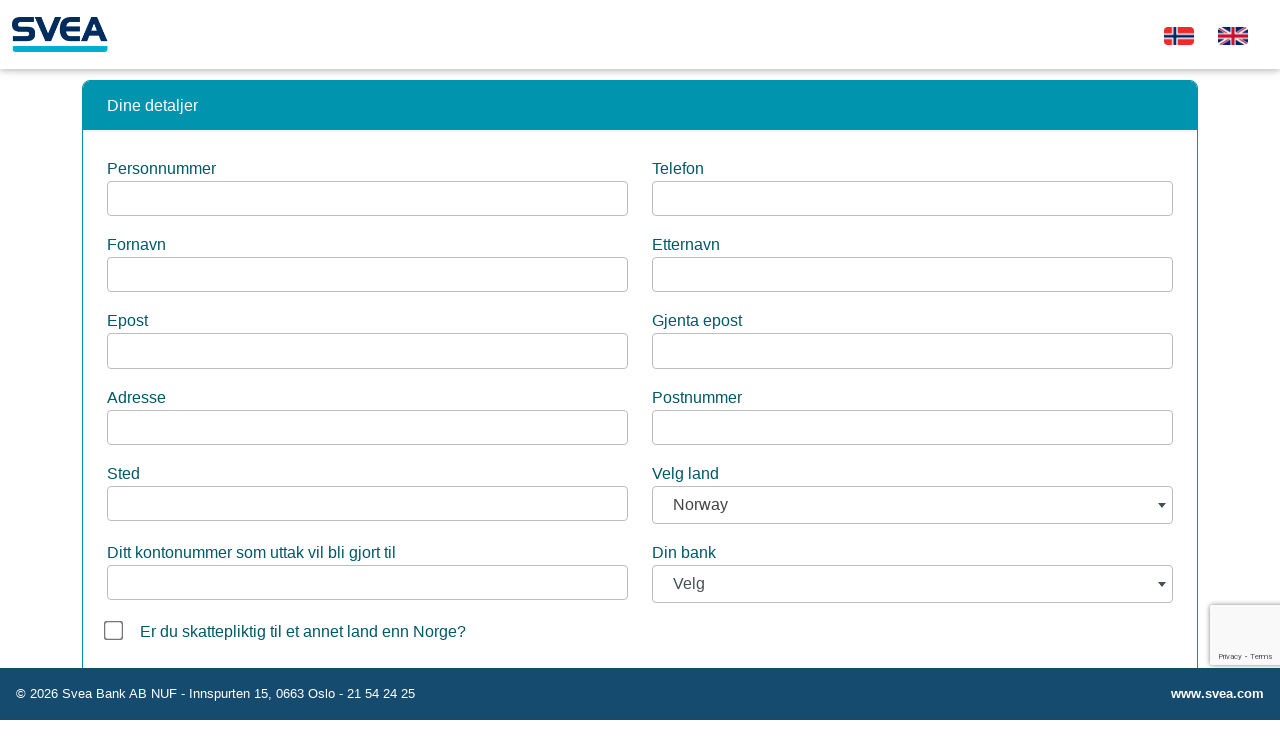

--- FILE ---
content_type: text/html; charset=utf-8
request_url: https://direktespar.sveafinans.no/
body_size: 14011
content:

<!DOCTYPE html>
<html lang="en">
<head>
        <!-- Google Tag Manager -->
        <script>
            (function (w, d, s, l, i) {
                w[l] = w[l] || [];
                w[l].push({
                    'gtm.start': new Date().getTime(),
                    event: 'gtm.js'
                });
                var f = d.getElementsByTagName(s)[0],
                    j = d.createElement(s),
                    dl = l != 'dataLayer' ? '&l=' + l : '';
                j.async = true;
                j.src = 'https://www.googletagmanager.com/gtm.js?id=' + i + dl;
                f.parentNode.insertBefore(j, f);
            })
                (window, document, 'script', 'dataLayer', 'GTM-5QDGR8W');
        </script>
        <!-- End Google Tag Manager -->
    <meta charset="utf-8" />
    <meta name="viewport" content="width=device-width, initial-scale=1.0" />
    <title>SVEA Sparekonto s&#xF8;knad</title>
    <link href="/lib/bootstrap/dist/css/bootstrap.min.css" rel="stylesheet">
    <link href="/lib/select2/dist/css/select2.min.css" rel="stylesheet">
    <link href="/mdb/css/mdb.min.css" rel="stylesheet">
    <link href="/mdb/css/mdb.css" rel="stylesheet">
    <link href="/mdb/css/style.css" rel="stylesheet">
    <link rel="stylesheet" href="//code.jquery.com/ui/1.12.1/themes/base/jquery-ui.css" />
    <link rel="stylesheet" href="https://cdnjs.cloudflare.com/ajax/libs/font-awesome/5.14.0/css/all.min.css" />
    <link rel="stylesheet" href="/css/site.css" />
    <link rel="stylesheet" href="/css/loader.css" />
    <link rel="icon" type="image/x-icon" href="/images/favicon.ico">
</head>
<body>
        <!-- Google Tag Manager (noscript) -->
        <noscript>
            <iframe src="https://www.googletagmanager.com/ns.html?id=GTM-5QDGR8W"
                    height="0" width="0" style="display: none; visibility: hidden">
            </iframe>
        </noscript>
        <!-- End Google Tag Manager (noscript) -->

    <header>
        <nav class="navbar navbar-expand-xl navbar-light nav-justified fixed-top scrolling-navbar">
            <div class="container-fluid">
                <a class="navbar-brand" href="/"><img alt="Svea logo" class="rounded" src="/images/sveaLogo.png" width="96"> </a>
                
<div class="d-sm-inline-flex flex-sm-row-reverse">
  <form id="culture-switcher">
    <div class="navbar-brand pointer" id="cultureNo"><img alt="Svea logo" class="rounded" src="/images/flagNo.png" width="30"></div>
    <div class="navbar-brand pointer" id="cultureEn"><img alt="Svea logo" class="rounded" src="/images/flagUk.png" width="30"></div>

    <select name="culture" id="culture-options" class="hidden">
      <option></option>
        <option value="no" selected="selected">norsk</option>
        <option value="en">engelsk</option>
    </select>
  </form>
</div>

<script>
  document.getElementById("cultureNo").addEventListener("click", () => {
      SetAndSubmitForm("no");
    });

  document.getElementById("cultureEn").addEventListener("click", () => {
    SetAndSubmitForm("en");
  });

  function SetAndSubmitForm(culture) {
    document.getElementById("culture-options").value = culture;
    document.getElementById("culture-switcher").submit();
  }
</script>
            </div>
        </nav>
    </header>

    <div class="container">
        <main role="main" class="pb-3">
            

<form method="post" id="depositForm" onsubmit="const errorClass = 'select2-validation-error'; const borderErrorClass = 'select2-validation-error-border'; $('.' + errorClass).each(function() {if($(this).hasClass(errorClass)) $(this).removeClass(errorClass); }); $('.' + borderErrorClass).each(function() {if($(this).hasClass(borderErrorClass)) $(this).removeClass(borderErrorClass); }); if ($(this).valid()) { btnSignNow.disabled = true; $('#AjaxLoader').show(); } else { $('.select2-control').each(function() { if($(this).hasClass('input-validation-error')) { $(this).next().find('.selection').addClass(errorClass).addClass(borderErrorClass); $(this).next().find('.selection .select2-selection').addClass(errorClass); } }) } return true;" autocomplete="off">
    <div class="card border-info mb-3 custom-border">
        <div class="card-header custom-background">Dine detaljer</div>
        <div class="card-body text-info">
        <div class="row">
             <div class="col-sm-12 col-md-6 form-group">
                 <label for="ViewModel_PersonalId">Personnummer </label>
                 <input class="form-control" type="number" data-val="true" data-val-length="Skriv inn ditt personnummer, 11 siffer" data-val-length-max="11" data-val-length-min="11" data-val-range="Skriv inn ditt personnummer, 11 siffer" data-val-range-max="99999999999" data-val-range-min="0" data-val-required="Personnummer - p&#xE5;krevd" id="ViewModel_PersonalId" name="ViewModel.PersonalId" value=""><input name="__Invariant" type="hidden" value="ViewModel.PersonalId" />
                 <span class="text-danger font-smaller field-validation-valid" data-valmsg-for="ViewModel.PersonalId" data-valmsg-replace="true"></span>
             </div>
             <div class="col-sm-12 col-md-6 form-group">
                 <label type="number" for="ViewModel_PhoneNumber">Telefon </label>
                 <input class="form-control" type="number" data-val="true" data-val-length="Skriv inn ditt telefonnummer, 8 siffer" data-val-length-max="8" data-val-length-min="8" data-val-range="Skriv inn ditt telefonnummer, 8 siffer" data-val-range-max="99999999" data-val-range-min="0" data-val-required="Telefon - p&#xE5;krevd" id="ViewModel_PhoneNumber" name="ViewModel.PhoneNumber" value=""><input name="__Invariant" type="hidden" value="ViewModel.PhoneNumber" />
                 <span class="text-danger font-smaller field-validation-valid" data-valmsg-for="ViewModel.PhoneNumber" data-valmsg-replace="true"></span>
             </div>
             <div class="col-sm-12 col-md-6 form-group ">
                 <label for="ViewModel_FirstName">Fornavn </label>
                 <input class="form-control" type="text" data-val="true" data-val-length="Dette feltet m&#xE5; inneholde minst 2 og maksimalt 50 tegn" data-val-length-max="50" data-val-length-min="2" data-val-required="Etternavn - p&#xE5;krevd" id="ViewModel_FirstName" maxlength="50" name="ViewModel.FirstName" value="">
                 <span class="text-danger font-smaller field-validation-valid" data-valmsg-for="ViewModel.FirstName" data-valmsg-replace="true"></span>
             </div>
             <div class="col-sm-12 col-md-6 form-group">
                 <label for="ViewModel_LastName">Etternavn</label>
                 <input class="form-control" type="text" data-val="true" data-val-length="Dette feltet m&#xE5; inneholde minst 2 og maksimalt 50 tegn" data-val-length-max="50" data-val-length-min="2" data-val-required="Etternavn - p&#xE5;krevd" id="ViewModel_LastName" maxlength="50" name="ViewModel.LastName" value="">
                 <span class="text-danger font-smaller field-validation-valid" data-valmsg-for="ViewModel.LastName" data-valmsg-replace="true"></span>
             </div>
             <div class="col-sm-12 col-md-6 form-group">
                 <label for="ViewModel_Email">Epost </label>
                 <input class="form-control" type="text" data-val="true" data-val-regex="Vennligst skriv inn en gyldig epost adresse" data-val-regex-pattern="^(?!.*\.{2})([a-zA-Z0-9!#$%&amp;&#x27;*&#x2B;\/=?^_`{|}~-]&#x2B;([\.][a-zA-Z0-9!#$%&amp;&#x27;*&#x2B;\/=?^_`{|}~-]&#x2B;)*)@((([\-]?[a-zA-Z0-9]){2,}[\.])*(([a-zA-Z0-9][\-]?))&#x2B;).(([\.]([a-zA-Z0-9][\-]?){2,}([a-zA-Z0-9])*)&#x2B;)$" data-val-required="Epost - p&#xE5;krevd" id="ViewModel_Email" name="ViewModel.Email" value="">
                 <span class="text-danger font-smaller field-validation-valid" data-valmsg-for="ViewModel.Email" data-valmsg-replace="true"></span>
             </div>
             <div class="col-sm-12 col-md-6 form-group">
                 <label for="ViewModel_EmailRepeat">Gjenta epost </label>
                 <input class="form-control" type="text" data-val="true" data-val-regex="Vennligst skriv inn en gyldig epost adresse" data-val-regex-pattern="^(?!.*\.{2})([a-zA-Z0-9!#$%&amp;&#x27;*&#x2B;\/=?^_`{|}~-]&#x2B;([\.][a-zA-Z0-9!#$%&amp;&#x27;*&#x2B;\/=?^_`{|}~-]&#x2B;)*)@((([\-]?[a-zA-Z0-9]){2,}[\.])*(([a-zA-Z0-9][\-]?))&#x2B;).(([\.]([a-zA-Z0-9][\-]?){2,}([a-zA-Z0-9])*)&#x2B;)$" data-val-required="Epost - p&#xE5;krevd" id="ViewModel_EmailRepeat" name="ViewModel.EmailRepeat" value="">
                 <span class="text-danger font-smaller field-validation-valid" data-valmsg-for="ViewModel.EmailRepeat" data-valmsg-replace="true"></span>
             </div>
             <div class="col-sm-12 col-md-6 form-group">
                 <label for="ViewModel_Address">Adresse </label>
                 <input class="form-control" type="text" data-val="true" data-val-length="Dette feltet m&#xE5; inneholde minst 2 og maksimalt 50 tegn" data-val-length-max="50" data-val-length-min="2" data-val-required="Adresse - p&#xE5;krevd" id="ViewModel_Address" maxlength="50" name="ViewModel.Address" value="">
                 <span class="text-danger font-smaller field-validation-valid" data-valmsg-for="ViewModel.Address" data-valmsg-replace="true"></span>
             </div>
             <div class="col-sm-12 col-md-6 form-group">
                 <label type="number" for="ViewModel_PostalCode">Postnummer </label>
                 <input class="form-control" type="number" data-val="true" data-val-length="Skriv inn ditt postnummer, 4 siffer" data-val-length-max="4" data-val-length-min="4" data-val-range="Skriv inn ditt postnummer, 4 siffer" data-val-range-max="9999" data-val-range-min="0" data-val-required="Postnummer - p&#xE5;krevd" id="ViewModel_PostalCode" name="ViewModel.PostalCode" value=""><input name="__Invariant" type="hidden" value="ViewModel.PostalCode" />
                 <span class="text-danger font-smaller field-validation-valid" data-valmsg-for="ViewModel.PostalCode" data-valmsg-replace="true"></span>
             </div>
             <div class="col-sm-12 col-md-6 form-group">
                 <label for="ViewModel_City">Sted </label>
                 <input class="form-control" type="text" data-val="true" data-val-length="Dette feltet m&#xE5; inneholde minst 2 og maksimalt 50 tegn" data-val-length-max="50" data-val-length-min="2" data-val-required="Sted - p&#xE5;krevd" id="ViewModel_City" maxlength="50" name="ViewModel.City" value="">

                 <span class="text-danger font-smaller field-validation-valid" data-valmsg-for="ViewModel.City" data-valmsg-replace="true"></span>
             </div>
             <div class="col-sm-12 col-md-6 form-group">
                 <label for="ViewModel_SelectedCountry">Velg land </label>
                 <select class="form-control select2-control" data-val="true" data-val-required="Velg land - p&#xE5;krevd" id="ViewModel_SelectedCountry" name="ViewModel.SelectedCountry">
                 <option value="AF">Afghanistan</option>
<option value="AL">Albania</option>
<option value="DZ">Algeria</option>
<option value="AS">American Samoa</option>
<option value="AD">Andorra</option>
<option value="AO">Angola</option>
<option value="AI">Anguilla</option>
<option value="AQ">Antarctica</option>
<option value="AG">Antigua and Barbuda</option>
<option value="AR">Argentina</option>
<option value="AM">Armenia</option>
<option value="AW">Aruba</option>
<option value="AU">Australia</option>
<option value="AT">Austria</option>
<option value="AZ">Azerbaijan</option>
<option value="BS">Bahamas</option>
<option value="BH">Bahrain</option>
<option value="BD">Bangladesh</option>
<option value="BB">Barbados</option>
<option value="BY">Belarus</option>
<option value="BE">Belgium</option>
<option value="BZ">Belize</option>
<option value="BJ">Benin</option>
<option value="BM">Bermuda</option>
<option value="BT">Bhutan</option>
<option value="BO">Bolivia</option>
<option value="BQ">Bonaire</option>
<option value="BA">Bosnia and Herzegovina</option>
<option value="BW">Botswana</option>
<option value="BV">Bouvet Island</option>
<option value="BR">Brazil</option>
<option value="IO">British Indian Ocean Territory</option>
<option value="VG">British Virgin Islands</option>
<option value="BN">Brunei</option>
<option value="BG">Bulgaria</option>
<option value="BF">Burkina Faso</option>
<option value="BI">Burundi</option>
<option value="KH">Cambodia</option>
<option value="CM">Cameroon</option>
<option value="CA">Canada</option>
<option value="CV">Cape Verde</option>
<option value="KY">Cayman Islands</option>
<option value="CF">Central African Republic</option>
<option value="TD">Chad</option>
<option value="CL">Chile</option>
<option value="CN">China</option>
<option value="CX">Christmas Island</option>
<option value="CC">Cocos [Keeling] Islands</option>
<option value="CO">Colombia</option>
<option value="KM">Comoros</option>
<option value="CK">Cook Islands</option>
<option value="CR">Costa Rica</option>
<option value="HR">Croatia</option>
<option value="CU">Cuba</option>
<option value="CW">Cura&#xE7;ao</option>
<option value="CY">Cyprus</option>
<option value="CZ">Czechia</option>
<option value="CD">Democratic Republic of the Congo</option>
<option value="DK">Denmark</option>
<option value="DJ">Djibouti</option>
<option value="DM">Dominica</option>
<option value="DO">Dominican Republic</option>
<option value="TL">East Timor</option>
<option value="EC">Ecuador</option>
<option value="EG">Egypt</option>
<option value="SV">El Salvador</option>
<option value="GQ">Equatorial Guinea</option>
<option value="ER">Eritrea</option>
<option value="EE">Estonia</option>
<option value="SZ">Eswatini</option>
<option value="ET">Ethiopia</option>
<option value="FK">Falkland Islands</option>
<option value="FO">Faroe Islands</option>
<option value="FJ">Fiji</option>
<option value="FI">Finland</option>
<option value="FR">France</option>
<option value="GF">French Guiana</option>
<option value="PF">French Polynesia</option>
<option value="TF">French Southern Territories</option>
<option value="GA">Gabon</option>
<option value="GM">Gambia</option>
<option value="GE">Georgia</option>
<option value="DE">Germany</option>
<option value="GH">Ghana</option>
<option value="GI">Gibraltar</option>
<option value="GR">Greece</option>
<option value="GL">Greenland</option>
<option value="GD">Grenada</option>
<option value="GP">Guadeloupe</option>
<option value="GU">Guam</option>
<option value="GT">Guatemala</option>
<option value="GG">Guernsey</option>
<option value="GN">Guinea</option>
<option value="GW">Guinea-Bissau</option>
<option value="GY">Guyana</option>
<option value="HT">Haiti</option>
<option value="HM">Heard Island and McDonald Islands</option>
<option value="HN">Honduras</option>
<option value="HK">Hong Kong</option>
<option value="HU">Hungary</option>
<option value="IS">Iceland</option>
<option value="IN">India</option>
<option value="ID">Indonesia</option>
<option value="IR">Iran</option>
<option value="IQ">Iraq</option>
<option value="IE">Ireland</option>
<option value="IM">Isle of Man</option>
<option value="IL">Israel</option>
<option value="IT">Italy</option>
<option value="CI">Ivory Coast</option>
<option value="JM">Jamaica</option>
<option value="JP">Japan</option>
<option value="JE">Jersey</option>
<option value="JO">Jordan</option>
<option value="KZ">Kazakhstan</option>
<option value="KE">Kenya</option>
<option value="KI">Kiribati</option>
<option value="XK">Kosovo</option>
<option value="KW">Kuwait</option>
<option value="KG">Kyrgyzstan</option>
<option value="LA">Laos</option>
<option value="LV">Latvia</option>
<option value="LB">Lebanon</option>
<option value="LS">Lesotho</option>
<option value="LR">Liberia</option>
<option value="LY">Libya</option>
<option value="LI">Liechtenstein</option>
<option value="LT">Lithuania</option>
<option value="LU">Luxembourg</option>
<option value="MO">Macao</option>
<option value="MG">Madagascar</option>
<option value="MW">Malawi</option>
<option value="MY">Malaysia</option>
<option value="MV">Maldives</option>
<option value="ML">Mali</option>
<option value="MT">Malta</option>
<option value="MH">Marshall Islands</option>
<option value="MQ">Martinique</option>
<option value="MR">Mauritania</option>
<option value="MU">Mauritius</option>
<option value="YT">Mayotte</option>
<option value="MX">Mexico</option>
<option value="FM">Micronesia</option>
<option value="MD">Moldova</option>
<option value="MC">Monaco</option>
<option value="MN">Mongolia</option>
<option value="ME">Montenegro</option>
<option value="MS">Montserrat</option>
<option value="MA">Morocco</option>
<option value="MZ">Mozambique</option>
<option value="MM">Myanmar</option>
<option value="NA">Namibia</option>
<option value="NR">Nauru</option>
<option value="NP">Nepal</option>
<option value="NL">Netherlands</option>
<option value="NC">New Caledonia</option>
<option value="NZ">New Zealand</option>
<option value="NI">Nicaragua</option>
<option value="NE">Niger</option>
<option value="NG">Nigeria</option>
<option value="NU">Niue</option>
<option value="NF">Norfolk Island</option>
<option value="KP">North Korea</option>
<option value="MK">North Macedonia</option>
<option value="MP">Northern Mariana Islands</option>
<option selected="selected" value="NO">Norway</option>
<option value="OM">Oman</option>
<option value="PK">Pakistan</option>
<option value="PW">Palau</option>
<option value="PS">Palestine</option>
<option value="PA">Panama</option>
<option value="PG">Papua New Guinea</option>
<option value="PY">Paraguay</option>
<option value="PE">Peru</option>
<option value="PH">Philippines</option>
<option value="PN">Pitcairn</option>
<option value="PL">Poland</option>
<option value="PT">Portugal</option>
<option value="PR">Puerto Rico</option>
<option value="QA">Qatar</option>
<option value="CG">Republic of the Congo</option>
<option value="RE">R&#xE9;union</option>
<option value="RO">Romania</option>
<option value="RU">Russia</option>
<option value="RW">Rwanda</option>
<option value="BL">Saint Barth&#xE9;lemy</option>
<option value="SH">Saint Helena</option>
<option value="KN">Saint Kitts and Nevis</option>
<option value="LC">Saint Lucia</option>
<option value="MF">Saint Martin</option>
<option value="PM">Saint Pierre and Miquelon</option>
<option value="VC">Saint Vincent and the Grenadines</option>
<option value="WS">Samoa</option>
<option value="SM">San Marino</option>
<option value="ST">S&#xE3;o Tom&#xE9; and Pr&#xED;ncipe</option>
<option value="SA">Saudi Arabia</option>
<option value="SN">Senegal</option>
<option value="RS">Serbia</option>
<option value="SC">Seychelles</option>
<option value="SL">Sierra Leone</option>
<option value="SG">Singapore</option>
<option value="SX">Sint Maarten</option>
<option value="SK">Slovakia</option>
<option value="SI">Slovenia</option>
<option value="SB">Solomon Islands</option>
<option value="SO">Somalia</option>
<option value="ZA">South Africa</option>
<option value="GS">South Georgia and the South Sandwich Islands</option>
<option value="KR">South Korea</option>
<option value="SS">South Sudan</option>
<option value="ES">Spain</option>
<option value="LK">Sri Lanka</option>
<option value="SD">Sudan</option>
<option value="SR">Suriname</option>
<option value="SJ">Svalbard and Jan Mayen</option>
<option value="SE">Sweden</option>
<option value="CH">Switzerland</option>
<option value="SY">Syria</option>
<option value="TW">Taiwan</option>
<option value="TJ">Tajikistan</option>
<option value="TZ">Tanzania</option>
<option value="TH">Thailand</option>
<option value="TG">Togo</option>
<option value="TK">Tokelau</option>
<option value="TO">Tonga</option>
<option value="TT">Trinidad and Tobago</option>
<option value="TN">Tunisia</option>
<option value="TR">Turkey</option>
<option value="TM">Turkmenistan</option>
<option value="TC">Turks and Caicos Islands</option>
<option value="TV">Tuvalu</option>
<option value="UM">U.S. Minor Outlying Islands</option>
<option value="VI">U.S. Virgin Islands</option>
<option value="UG">Uganda</option>
<option value="UA">Ukraine</option>
<option value="AE">United Arab Emirates</option>
<option value="GB">United Kingdom</option>
<option value="US">United States</option>
<option value="UY">Uruguay</option>
<option value="UZ">Uzbekistan</option>
<option value="VU">Vanuatu</option>
<option value="VA">Vatican City</option>
<option value="VE">Venezuela</option>
<option value="VN">Vietnam</option>
<option value="WF">Wallis and Futuna</option>
<option value="EH">Western Sahara</option>
<option value="YE">Yemen</option>
<option value="ZM">Zambia</option>
<option value="ZW">Zimbabwe</option>
<option value="AX">&#xC5;land Islands</option>
</select>
                 <span class="text-danger font-smaller field-validation-valid" data-valmsg-for="ViewModel.SelectedCountry" data-valmsg-replace="true"></span>
             </div>
             <div class="col-sm-12 col-md-6 form-group">
                 <label for="ViewModel_AccountNumber">Ditt kontonummer som uttak vil bli gjort til</label>
                 <input class="form-control" type="number" data-val="true" data-val-length="Skriv inn ditt kontonummer, 11 siffer" data-val-length-max="11" data-val-length-min="11" data-val-range="Ugyldig kontonummer" data-val-range-max="99999999999" data-val-range-min="0" data-val-required="Kontonummer - p&#xE5;krevd" id="ViewModel_AccountNumber" name="ViewModel.AccountNumber" value=""><input name="__Invariant" type="hidden" value="ViewModel.AccountNumber" />
                 <span class="text-danger font-smaller field-validation-valid" data-valmsg-for="ViewModel.AccountNumber" data-valmsg-replace="true"></span>
             </div>
            <div class="col-sm-12 col-md-6 form-group">
                <label for="ViewModel_SelectedBank">Din bank</label>
                <select class="form-control select2-control display-select" required data-val="true" data-val-required="Din bank - p&#xE5;krevd" id="ViewModel_SelectedBank" name="ViewModel.SelectedBank">
                    <option disabled selected></option>
                <option value="e259de06-ac2b-433b-a3b1-1eaf1972f3a0">Alektum</option>
<option value="7d68bf8e-c275-458d-92be-76a73f724c36">Amex</option>
<option value="5b77bf6d-7d32-44e7-8bcb-ea69d7862644">Avarda</option>
<option value="c2f01713-0cd7-477c-94c6-e9570877c651">Avida Finans</option>
<option value="80b96335-2a70-4a82-a6f8-11474567015e">Axactor</option>
<option value="B2">Bank 2</option>
<option value="BN">Bank Norwegian</option>
<option value="BBB">BB Bank</option>
<option value="BS">Bluestep</option>
<option value="BNB">BN Bank</option>
<option value="BNP">BNP Paribas</option>
<option value="BRA">BraBank</option>
<option value="8dc6f9e1-247d-4a42-acb6-4973c503588d">Circle K kredittkort</option>
<option value="CB">Collector Bank</option>
<option value="b26c1814-6bdf-4f15-9304-194f9e6361fa">Credicare</option>
<option value="CRE">Cresco</option>
<option value="FOK">Danske Bank</option>
<option value="DC">Diners Cub</option>
<option value="DNB">DNB</option>
<option value="EB">Easy Bank</option>
<option value="EKB">Eika kredittbank</option>
<option value="EC">Entercard </option>
<option value="df499d2b-77bc-4dd3-bcc7-39be8a5e1d68">Erik Penser Bank/Anyfin</option>
<option value="EUC">Eurocard</option>
<option value="EUP">Europay</option>
<option value="ESB">Express Bank</option>
<option value="77cdcd75-bc47-4b73-b4ac-40e80f462572">Facit Bank</option>
<option value="FB">Ferratum Bank </option>
<option value="FIN">Finaref</option>
<option value="FLE">Flexi Visa</option>
<option value="FF">Folkefinans/Folkia</option>
<option value="GEM">GE Money Bank</option>
<option value="GEB">Gebyrfri Visa</option>
<option value="GB">Gjensidige Bank </option>
<option value="GOT">Gothia</option>
<option value="HAN">Handelsbanken</option>
<option value="HUS">Husbanken</option>
<option value="IKB">Ikano</option>
<option value="IB">Instabank</option>
<option value="2921a137-e3a5-442d-b5f4-cd4bb4d8a7e3">Intrum</option>
<option value="KLR">Klarna</option>
<option value="KLP">KLP </option>
<option value="KPB">Komplett Bank</option>
<option value="KTB">Kraft Bank</option>
<option value="KRN">Kredinor</option>
<option value="LKB">Landkreditt bank</option>
<option value="8dc31e88-86de-489e-99c7-43e0a13db745">Lea bank</option>
<option value="6a7e0604-7c57-430a-88e0-ec93f7253f88">LeaBank Norge</option>
<option value="LND">Lindorff</option>
<option value="LOF">LO Fav&#xF8;r</option>
<option value="a5144d82-fa53-42e4-9874-d9529da9029e">Lowell</option>
<option value="7006c203-bb75-40d3-8831-478bd9cf6e1f">Morrow Bank</option>
<option value="MYB">My Bank</option>
<option value="1f67198e-fcc1-4104-a0e5-89593fddc5a3">MyBank</option>
<option value="7c7ece10-837e-4c8b-8d5a-b81bea3214d4">Noba Bank Group AB</option>
<option value="NDX">Nordax </option>
<option value="NOR">Nordea</option>
<option value="ND">Nordea Direct</option>
<option value="ebd89d42-5702-4b52-b41d-7eb407afb709">Norgesgruppen/Trumf Visa</option>
<option value="OB">Obos banken</option>
<option value="PB">Postbanken</option>
<option value="f2aaa12d-1a52-4038-ae56-bb584240383c">PRA</option>
<option value="QLR">Qliro</option>
<option value="RE">Remember</option>
<option value="fb253ffb-de38-4590-95b8-5a66603cf9c9">Resurs Bank</option>
<option value="RES">Resursbank</option>
<option value="7ed40e0e-7153-42ad-8a70-79881aebc5cb">Riverty</option>
<option value="1c460b2f-1e9a-46e2-b8f2-d43de9a3bc7a">Ropo</option>
<option value="SSB">Sandnes Sparebank </option>
<option value="SNT">Santander Consumer Bank</option>
<option value="SKA">Sbanken</option>
<option value="SEB">SEB</option>
<option value="eb4acba3-a15f-449d-afb8-7cac4b6b517c">Sergel</option>
<option value="SHE">Shell MasterCard</option>
<option value="84868466-2175-4bb3-8b07-ca7f3142e8c5">Skatteetaten</option>
<option value="SPA">Sparebank 1</option>
<option value="SPK">Sparebank1 Kreditt</option>
<option value="SPM">Sparebanken M&#xF8;re</option>
<option value="SPV">Sparebanken Vest</option>
<option value="SRB">SR-Bank</option>
<option value="STA">Statoil Mastercard</option>
<option value="STB">Storebrand</option>
<option value="af6a05df-35e2-419c-95b2-75ae2974e3d2">Svea Bank AB</option>
<option value="SVF">Svea Finans AS</option>
<option value="32aff38b-348c-4593-a74e-4e2a166b114d">TF Bank</option>
<option value="THN">Thorn Norge </option>
<option value="TTS">Toten Sparebank</option>
<option value="0f15e3e6-ed7a-44af-a546-ddd893922d54">Visma Amili</option>
<option value="08808286-b4fd-47e2-a7f8-6fbce1b89921">Walley</option>
<option value="YAB">yA Bank</option>
<option value="06c7e0f0-1426-49c1-b3a6-6f8e5473b84e">Zolva</option>
<option value="ANN">Annen</option>
</select>
                <span class="text-danger font-smaller field-validation-valid" data-valmsg-for="ViewModel.SelectedBank" data-valmsg-replace="true"></span>
            </div>
          <div class="col-sm-12 col-md-6 form-group">
            <input class="custom-page-checkbox" type="checkbox" onclick="showHideTinOptions()" id="cbHasForeignTaxLiabilities" data-val="true" data-val-required="The Er du skattepliktig til et annet land enn Norge? field is required." name="ViewModel.HasForeignTaxLiabilities" value="true" />
            <label class="ml-2" for="cbHasForeignTaxLiabilities">Er du skattepliktig til et annet land enn Norge?</label>
          </div>
          <div class="col-sm-12 col-md-6 form-group"></div>
              <div id="divTinCountry" class="col-sm-12 col-md-6 form-group hidden">
                <label for="ViewModel_TinCountry">TIN land</label>
                        <select class="form-control select2-control display-select not-required" id="ViewModel_TinCountry" name="ViewModel.TinCountry">
                  <option disabled selected></option>
                <option value="AF">Afghanistan</option>
<option value="AL">Albania</option>
<option value="DZ">Algeria</option>
<option value="AS">American Samoa</option>
<option value="AD">Andorra</option>
<option value="AO">Angola</option>
<option value="AI">Anguilla</option>
<option value="AQ">Antarctica</option>
<option value="AG">Antigua and Barbuda</option>
<option value="AR">Argentina</option>
<option value="AM">Armenia</option>
<option value="AW">Aruba</option>
<option value="AU">Australia</option>
<option value="AT">Austria</option>
<option value="AZ">Azerbaijan</option>
<option value="BS">Bahamas</option>
<option value="BH">Bahrain</option>
<option value="BD">Bangladesh</option>
<option value="BB">Barbados</option>
<option value="BY">Belarus</option>
<option value="BE">Belgium</option>
<option value="BZ">Belize</option>
<option value="BJ">Benin</option>
<option value="BM">Bermuda</option>
<option value="BT">Bhutan</option>
<option value="BO">Bolivia</option>
<option value="BQ">Bonaire</option>
<option value="BA">Bosnia and Herzegovina</option>
<option value="BW">Botswana</option>
<option value="BV">Bouvet Island</option>
<option value="BR">Brazil</option>
<option value="IO">British Indian Ocean Territory</option>
<option value="VG">British Virgin Islands</option>
<option value="BN">Brunei</option>
<option value="BG">Bulgaria</option>
<option value="BF">Burkina Faso</option>
<option value="BI">Burundi</option>
<option value="KH">Cambodia</option>
<option value="CM">Cameroon</option>
<option value="CA">Canada</option>
<option value="CV">Cape Verde</option>
<option value="KY">Cayman Islands</option>
<option value="CF">Central African Republic</option>
<option value="TD">Chad</option>
<option value="CL">Chile</option>
<option value="CN">China</option>
<option value="CX">Christmas Island</option>
<option value="CC">Cocos [Keeling] Islands</option>
<option value="CO">Colombia</option>
<option value="KM">Comoros</option>
<option value="CK">Cook Islands</option>
<option value="CR">Costa Rica</option>
<option value="HR">Croatia</option>
<option value="CU">Cuba</option>
<option value="CW">Cura&#xE7;ao</option>
<option value="CY">Cyprus</option>
<option value="CZ">Czechia</option>
<option value="CD">Democratic Republic of the Congo</option>
<option value="DK">Denmark</option>
<option value="DJ">Djibouti</option>
<option value="DM">Dominica</option>
<option value="DO">Dominican Republic</option>
<option value="TL">East Timor</option>
<option value="EC">Ecuador</option>
<option value="EG">Egypt</option>
<option value="SV">El Salvador</option>
<option value="GQ">Equatorial Guinea</option>
<option value="ER">Eritrea</option>
<option value="EE">Estonia</option>
<option value="SZ">Eswatini</option>
<option value="ET">Ethiopia</option>
<option value="FK">Falkland Islands</option>
<option value="FO">Faroe Islands</option>
<option value="FJ">Fiji</option>
<option value="FI">Finland</option>
<option value="FR">France</option>
<option value="GF">French Guiana</option>
<option value="PF">French Polynesia</option>
<option value="TF">French Southern Territories</option>
<option value="GA">Gabon</option>
<option value="GM">Gambia</option>
<option value="GE">Georgia</option>
<option value="DE">Germany</option>
<option value="GH">Ghana</option>
<option value="GI">Gibraltar</option>
<option value="GR">Greece</option>
<option value="GL">Greenland</option>
<option value="GD">Grenada</option>
<option value="GP">Guadeloupe</option>
<option value="GU">Guam</option>
<option value="GT">Guatemala</option>
<option value="GG">Guernsey</option>
<option value="GN">Guinea</option>
<option value="GW">Guinea-Bissau</option>
<option value="GY">Guyana</option>
<option value="HT">Haiti</option>
<option value="HM">Heard Island and McDonald Islands</option>
<option value="HN">Honduras</option>
<option value="HK">Hong Kong</option>
<option value="HU">Hungary</option>
<option value="IS">Iceland</option>
<option value="IN">India</option>
<option value="ID">Indonesia</option>
<option value="IR">Iran</option>
<option value="IQ">Iraq</option>
<option value="IE">Ireland</option>
<option value="IM">Isle of Man</option>
<option value="IL">Israel</option>
<option value="IT">Italy</option>
<option value="CI">Ivory Coast</option>
<option value="JM">Jamaica</option>
<option value="JP">Japan</option>
<option value="JE">Jersey</option>
<option value="JO">Jordan</option>
<option value="KZ">Kazakhstan</option>
<option value="KE">Kenya</option>
<option value="KI">Kiribati</option>
<option value="XK">Kosovo</option>
<option value="KW">Kuwait</option>
<option value="KG">Kyrgyzstan</option>
<option value="LA">Laos</option>
<option value="LV">Latvia</option>
<option value="LB">Lebanon</option>
<option value="LS">Lesotho</option>
<option value="LR">Liberia</option>
<option value="LY">Libya</option>
<option value="LI">Liechtenstein</option>
<option value="LT">Lithuania</option>
<option value="LU">Luxembourg</option>
<option value="MO">Macao</option>
<option value="MG">Madagascar</option>
<option value="MW">Malawi</option>
<option value="MY">Malaysia</option>
<option value="MV">Maldives</option>
<option value="ML">Mali</option>
<option value="MT">Malta</option>
<option value="MH">Marshall Islands</option>
<option value="MQ">Martinique</option>
<option value="MR">Mauritania</option>
<option value="MU">Mauritius</option>
<option value="YT">Mayotte</option>
<option value="MX">Mexico</option>
<option value="FM">Micronesia</option>
<option value="MD">Moldova</option>
<option value="MC">Monaco</option>
<option value="MN">Mongolia</option>
<option value="ME">Montenegro</option>
<option value="MS">Montserrat</option>
<option value="MA">Morocco</option>
<option value="MZ">Mozambique</option>
<option value="MM">Myanmar</option>
<option value="NA">Namibia</option>
<option value="NR">Nauru</option>
<option value="NP">Nepal</option>
<option value="NL">Netherlands</option>
<option value="NC">New Caledonia</option>
<option value="NZ">New Zealand</option>
<option value="NI">Nicaragua</option>
<option value="NE">Niger</option>
<option value="NG">Nigeria</option>
<option value="NU">Niue</option>
<option value="NF">Norfolk Island</option>
<option value="KP">North Korea</option>
<option value="MK">North Macedonia</option>
<option value="MP">Northern Mariana Islands</option>
<option value="OM">Oman</option>
<option value="PK">Pakistan</option>
<option value="PW">Palau</option>
<option value="PS">Palestine</option>
<option value="PA">Panama</option>
<option value="PG">Papua New Guinea</option>
<option value="PY">Paraguay</option>
<option value="PE">Peru</option>
<option value="PH">Philippines</option>
<option value="PN">Pitcairn</option>
<option value="PL">Poland</option>
<option value="PT">Portugal</option>
<option value="PR">Puerto Rico</option>
<option value="QA">Qatar</option>
<option value="CG">Republic of the Congo</option>
<option value="RE">R&#xE9;union</option>
<option value="RO">Romania</option>
<option value="RU">Russia</option>
<option value="RW">Rwanda</option>
<option value="BL">Saint Barth&#xE9;lemy</option>
<option value="SH">Saint Helena</option>
<option value="KN">Saint Kitts and Nevis</option>
<option value="LC">Saint Lucia</option>
<option value="MF">Saint Martin</option>
<option value="PM">Saint Pierre and Miquelon</option>
<option value="VC">Saint Vincent and the Grenadines</option>
<option value="WS">Samoa</option>
<option value="SM">San Marino</option>
<option value="ST">S&#xE3;o Tom&#xE9; and Pr&#xED;ncipe</option>
<option value="SA">Saudi Arabia</option>
<option value="SN">Senegal</option>
<option value="RS">Serbia</option>
<option value="SC">Seychelles</option>
<option value="SL">Sierra Leone</option>
<option value="SG">Singapore</option>
<option value="SX">Sint Maarten</option>
<option value="SK">Slovakia</option>
<option value="SI">Slovenia</option>
<option value="SB">Solomon Islands</option>
<option value="SO">Somalia</option>
<option value="ZA">South Africa</option>
<option value="GS">South Georgia and the South Sandwich Islands</option>
<option value="KR">South Korea</option>
<option value="SS">South Sudan</option>
<option value="ES">Spain</option>
<option value="LK">Sri Lanka</option>
<option value="SD">Sudan</option>
<option value="SR">Suriname</option>
<option value="SJ">Svalbard and Jan Mayen</option>
<option value="SE">Sweden</option>
<option value="CH">Switzerland</option>
<option value="SY">Syria</option>
<option value="TW">Taiwan</option>
<option value="TJ">Tajikistan</option>
<option value="TZ">Tanzania</option>
<option value="TH">Thailand</option>
<option value="TG">Togo</option>
<option value="TK">Tokelau</option>
<option value="TO">Tonga</option>
<option value="TT">Trinidad and Tobago</option>
<option value="TN">Tunisia</option>
<option value="TR">Turkey</option>
<option value="TM">Turkmenistan</option>
<option value="TC">Turks and Caicos Islands</option>
<option value="TV">Tuvalu</option>
<option value="UM">U.S. Minor Outlying Islands</option>
<option value="VI">U.S. Virgin Islands</option>
<option value="UG">Uganda</option>
<option value="UA">Ukraine</option>
<option value="AE">United Arab Emirates</option>
<option value="GB">United Kingdom</option>
<option value="US">United States</option>
<option value="UY">Uruguay</option>
<option value="UZ">Uzbekistan</option>
<option value="VU">Vanuatu</option>
<option value="VA">Vatican City</option>
<option value="VE">Venezuela</option>
<option value="VN">Vietnam</option>
<option value="WF">Wallis and Futuna</option>
<option value="EH">Western Sahara</option>
<option value="YE">Yemen</option>
<option value="ZM">Zambia</option>
<option value="ZW">Zimbabwe</option>
<option value="AX">&#xC5;land Islands</option>
</select>
                <span class="text-danger font-smaller field-validation-valid" data-valmsg-for="ViewModel.TinCountry" data-valmsg-replace="true"></span>
              </div>
            <div id="divTinNumber" class="col-sm-12 col-md-6 form-group hidden">
                <label for="ViewModel_TaxIdentificationNumber">TIN nummer</label>
                <input class="form-control" type="text" data-val="true" data-val-length="The field TIN nummer must be a string with a maximum length of 50." data-val-length-max="50" id="ViewModel_TaxIdentificationNumber" maxlength="50" name="ViewModel.TaxIdentificationNumber" value="">
                <span class="text-danger font-smaller field-validation-valid" data-valmsg-for="ViewModel.TaxIdentificationNumber" data-valmsg-replace="true"></span>
            </div>
            <input type="hidden" for="g-recaptcha-response" id="g-recaptcha-response" name="g-recaptcha-response" />
         </div>
    </div>
  </div>

  <div class="row">
    <div class="col-sm-12 col-md-3 form-group">
    </div>
    <div class="col-sm-12 col-md-6 align-self-md-center form-group">
        <div class="row">
            <div class="col-sm-12 form-group mb-1">
                    <button type="submit" name="btnSignNow" class="btn btn-default btn-lg btn-block submitDepositForm border-radius5" formaction="/?signnow=true&amp;handler=SignNow">Opprett og signer kontoavtalen</button>
            </div>
            <div class="col-sm-12 form-group mb-0">
                <p class="text-center">Ja, jeg har lest og godtar <a target="_blank" href="Content/Terms_and_conditions.pdf">vilkårene og betingelsene</a> som gjelder for Svea DirekteSpar og bekrefter at all informasjon gitt i dette skjemaet er korrekt.</p>
            </div>
            <div class="col-sm-12 form-group mb-0">
                <p class="text-center">Vi minner om at når du har signert avtalen og besvart kontrollspørsmålene vil det kunne ta flere virkedager før din sparekonto er aktiv. Du vil få en bekreftelsesepost fra oss når kontoen er aktivert.</p>
            </div>
        </div>
    </div>
  </div>
<input name="__RequestVerificationToken" type="hidden" value="CfDJ8GE7iEYmag9HhfjI6BPGM7YcjKmR3flqJz5l1JSD4vfHkUrlwJLI88rMQH0zmMLExpPAk34fs8oI9yEAmSS-KKVuS1cLj1aqjWP9guNxpczAQm6VxFvu2nLfB7bMj4QVklSJGLxEBTiPck2QMs1SI_o" /><input name="ViewModel.HasForeignTaxLiabilities" type="hidden" value="false" /></form>


<script>
    function getToken() {
        grecaptcha.ready(function () {
            grecaptcha.execute('6Lc-EycpAAAAAKxUI1W1trUWTQZNPZNRNmQ8hkR8', { action: 'submit' }).then(function (token) {
                document.getElementById("g-recaptcha-response").value = token;
            });
        });
    }

    setTimeout(function () {
        getToken();
        setInterval(getToken, 115000);
    }, 5000);

    document.addEventListener('DOMContentLoaded', function () {
        getToken();
    });
</script>
        </main>
    </div>

    <footer class="page-footer fixed-bottom mt-5">
        <div class="d-flex justify-content-between p-3">
            <div class="fw-normal">© 2026 Svea Bank AB NUF - Innspurten 15, 0663 Oslo - 21 54 24 25</div>
            <div class="fw-bold"><a href="https://www.svea.com/" target="_blank">www.svea.com</a></div>
        </div>

        <div class="loader" id="AjaxLoader" style="display:none;">
            <div class="strip-holder">
                <div class="strip-1"></div>
                <div class="strip-2"></div>
                <div class="strip-3"></div>
            </div>
        </div>
    </footer>
    <script type="text/javascript" src="/lib/jquery/dist/jquery.min.js"></script>
    <script src="/lib/jquery-validation/dist/jquery.validate.js"></script>
    <script src="/lib/jquery-validation-unobtrusive/jquery.validate.unobtrusive.js"></script>
    <script type="text/javascript" src="/mdb/js/popper.min.js"></script>
    <script type="text/javascript" src="/lib/bootstrap/dist/js/bootstrap.min.js"></script>
    <script type="text/javascript" src="/mdb/js/mdb.min.js"></script>
    <script type="text/javascript" src="/lib/select2/dist/js/select2.min.js"></script>

    <script src="https://code.jquery.com/ui/1.12.1/jquery-ui.js"></script>
    <script src="/js/site.js?v=oWAfOXFC7XDxuZFu5JpxA9CSfyqebEXb4ONQ1xzNn6g"></script>


    <script src="/js/signalr.min.js"></script>
    <script src="https://heimdall.sveafinans.no/js/heimdall.js"></script>

    <script>
        (function () {
            var applicationId = 'b223f164-792e-49e3-a2c2-0d10127ffeef';

            try {
                window.heimdall = new Heimdall(applicationId);
            } catch { }
        })();
    </script>

    
    <script src="https://www.google.com/recaptcha/api.js?render=6Lc-EycpAAAAAKxUI1W1trUWTQZNPZNRNmQ8hkR8"></script>
    <script src="/lib/jquery-validation/dist/jquery.validate.min.js"></script>
<script src="/lib/jquery-validation-unobtrusive/jquery.validate.unobtrusive.min.js"></script>

<script>
  $( document ).ready(function() {
    showHideTinOptions();

    var selectedLanguage = document.getElementById("culture-options").value;
    const select2Control = ".select2-control";
    const selectionElement = ".form-select2-control .selection";

    $(select2Control).select2();
    $('.display-select').select2({
        placeholder: selectedLanguage == 'no' ? 'Velg' : 'Select',
        allowClear: true
    });
    $(select2Control).next().css('width', '100%');
    $(select2Control).next().addClass('form-select2-control');
    $(selectionElement).addClass('form-control');
    $('.form-select2-control .selection span:first-child').css('border', '0px');
    $('.form-select2-control .select2-selection__arrow').css('margin-top', '5.5px');

    const errorClass = 'select2-validation-error'; 
    const borderErrorClass = 'select2-validation-error-border'; 

    $(select2Control).on('select2:select', function(e) {
        var errorClassElement = $(e.currentTarget).next().find('.' + errorClass);
        var borderErrorClassElement = $(e.currentTarget).next().find('.' + borderErrorClass)
        var dangerTextElement = $(e.currentTarget).next().next();

        if(errorClassElement.hasClass(errorClass)) 
            errorClassElement.removeClass(errorClass);
        
        if(borderErrorClassElement.hasClass(borderErrorClass)) 
            borderErrorClassElement.removeClass(borderErrorClass);

        if(dangerTextElement.children().length > 0) 
            dangerTextElement.html("");

        errorClassElement = undefined;
        borderErrorClassElement = undefined;
        dangerTextElement = undefined;
    });

    $(select2Control).on('select2:unselect', function(e) {
        var selectElement = $(e.currentTarget);

        if(!selectElement.hasClass("not-required")) {
            var labelElement = $(e.currentTarget).prev();
            var dangerTextElement = $(e.currentTarget).next().next();

            if ($(this).hasClass('display-select')) {
                $(this).next().find('.selection').addClass(errorClass).addClass(borderErrorClass);
                $(this).next().find('.selection .select2-selection').addClass(errorClass);
            }

            dangerTextElement.html("<span id=\"" + selectElement.attr("id") + "-error\">" + labelElement.html() + " - " + (selectedLanguage == 'no' ? "påkrevd" : "required") + "</span");
        }

        selectElement = undefined;
    });

    $(selectionElement).focusin(function(e) {
        var selectionElement = $(e.currentTarget);
        const select2FocusedClass = "select2-focused";

        if(!selectionElement.hasClass(select2FocusedClass)) {
            selectionElement.addClass(select2FocusedClass);
        }

        selectionElement = undefined;
    });

    $(selectionElement).focusout(function(e) {
        var selectionElement = $(e.currentTarget);
        const select2FocusedClass = "select2-focused";

        if(selectionElement.hasClass(select2FocusedClass)) {
            selectionElement.removeClass(select2FocusedClass);
        }

        selectionElement = undefined;
    });
  });
</script>

</body>
</html>

--- FILE ---
content_type: text/html; charset=utf-8
request_url: https://www.google.com/recaptcha/api2/anchor?ar=1&k=6Lc-EycpAAAAAKxUI1W1trUWTQZNPZNRNmQ8hkR8&co=aHR0cHM6Ly9kaXJla3Rlc3Bhci5zdmVhZmluYW5zLm5vOjQ0Mw..&hl=en&v=PoyoqOPhxBO7pBk68S4YbpHZ&size=invisible&anchor-ms=20000&execute-ms=30000&cb=j6fpm0y1974v
body_size: 48662
content:
<!DOCTYPE HTML><html dir="ltr" lang="en"><head><meta http-equiv="Content-Type" content="text/html; charset=UTF-8">
<meta http-equiv="X-UA-Compatible" content="IE=edge">
<title>reCAPTCHA</title>
<style type="text/css">
/* cyrillic-ext */
@font-face {
  font-family: 'Roboto';
  font-style: normal;
  font-weight: 400;
  font-stretch: 100%;
  src: url(//fonts.gstatic.com/s/roboto/v48/KFO7CnqEu92Fr1ME7kSn66aGLdTylUAMa3GUBHMdazTgWw.woff2) format('woff2');
  unicode-range: U+0460-052F, U+1C80-1C8A, U+20B4, U+2DE0-2DFF, U+A640-A69F, U+FE2E-FE2F;
}
/* cyrillic */
@font-face {
  font-family: 'Roboto';
  font-style: normal;
  font-weight: 400;
  font-stretch: 100%;
  src: url(//fonts.gstatic.com/s/roboto/v48/KFO7CnqEu92Fr1ME7kSn66aGLdTylUAMa3iUBHMdazTgWw.woff2) format('woff2');
  unicode-range: U+0301, U+0400-045F, U+0490-0491, U+04B0-04B1, U+2116;
}
/* greek-ext */
@font-face {
  font-family: 'Roboto';
  font-style: normal;
  font-weight: 400;
  font-stretch: 100%;
  src: url(//fonts.gstatic.com/s/roboto/v48/KFO7CnqEu92Fr1ME7kSn66aGLdTylUAMa3CUBHMdazTgWw.woff2) format('woff2');
  unicode-range: U+1F00-1FFF;
}
/* greek */
@font-face {
  font-family: 'Roboto';
  font-style: normal;
  font-weight: 400;
  font-stretch: 100%;
  src: url(//fonts.gstatic.com/s/roboto/v48/KFO7CnqEu92Fr1ME7kSn66aGLdTylUAMa3-UBHMdazTgWw.woff2) format('woff2');
  unicode-range: U+0370-0377, U+037A-037F, U+0384-038A, U+038C, U+038E-03A1, U+03A3-03FF;
}
/* math */
@font-face {
  font-family: 'Roboto';
  font-style: normal;
  font-weight: 400;
  font-stretch: 100%;
  src: url(//fonts.gstatic.com/s/roboto/v48/KFO7CnqEu92Fr1ME7kSn66aGLdTylUAMawCUBHMdazTgWw.woff2) format('woff2');
  unicode-range: U+0302-0303, U+0305, U+0307-0308, U+0310, U+0312, U+0315, U+031A, U+0326-0327, U+032C, U+032F-0330, U+0332-0333, U+0338, U+033A, U+0346, U+034D, U+0391-03A1, U+03A3-03A9, U+03B1-03C9, U+03D1, U+03D5-03D6, U+03F0-03F1, U+03F4-03F5, U+2016-2017, U+2034-2038, U+203C, U+2040, U+2043, U+2047, U+2050, U+2057, U+205F, U+2070-2071, U+2074-208E, U+2090-209C, U+20D0-20DC, U+20E1, U+20E5-20EF, U+2100-2112, U+2114-2115, U+2117-2121, U+2123-214F, U+2190, U+2192, U+2194-21AE, U+21B0-21E5, U+21F1-21F2, U+21F4-2211, U+2213-2214, U+2216-22FF, U+2308-230B, U+2310, U+2319, U+231C-2321, U+2336-237A, U+237C, U+2395, U+239B-23B7, U+23D0, U+23DC-23E1, U+2474-2475, U+25AF, U+25B3, U+25B7, U+25BD, U+25C1, U+25CA, U+25CC, U+25FB, U+266D-266F, U+27C0-27FF, U+2900-2AFF, U+2B0E-2B11, U+2B30-2B4C, U+2BFE, U+3030, U+FF5B, U+FF5D, U+1D400-1D7FF, U+1EE00-1EEFF;
}
/* symbols */
@font-face {
  font-family: 'Roboto';
  font-style: normal;
  font-weight: 400;
  font-stretch: 100%;
  src: url(//fonts.gstatic.com/s/roboto/v48/KFO7CnqEu92Fr1ME7kSn66aGLdTylUAMaxKUBHMdazTgWw.woff2) format('woff2');
  unicode-range: U+0001-000C, U+000E-001F, U+007F-009F, U+20DD-20E0, U+20E2-20E4, U+2150-218F, U+2190, U+2192, U+2194-2199, U+21AF, U+21E6-21F0, U+21F3, U+2218-2219, U+2299, U+22C4-22C6, U+2300-243F, U+2440-244A, U+2460-24FF, U+25A0-27BF, U+2800-28FF, U+2921-2922, U+2981, U+29BF, U+29EB, U+2B00-2BFF, U+4DC0-4DFF, U+FFF9-FFFB, U+10140-1018E, U+10190-1019C, U+101A0, U+101D0-101FD, U+102E0-102FB, U+10E60-10E7E, U+1D2C0-1D2D3, U+1D2E0-1D37F, U+1F000-1F0FF, U+1F100-1F1AD, U+1F1E6-1F1FF, U+1F30D-1F30F, U+1F315, U+1F31C, U+1F31E, U+1F320-1F32C, U+1F336, U+1F378, U+1F37D, U+1F382, U+1F393-1F39F, U+1F3A7-1F3A8, U+1F3AC-1F3AF, U+1F3C2, U+1F3C4-1F3C6, U+1F3CA-1F3CE, U+1F3D4-1F3E0, U+1F3ED, U+1F3F1-1F3F3, U+1F3F5-1F3F7, U+1F408, U+1F415, U+1F41F, U+1F426, U+1F43F, U+1F441-1F442, U+1F444, U+1F446-1F449, U+1F44C-1F44E, U+1F453, U+1F46A, U+1F47D, U+1F4A3, U+1F4B0, U+1F4B3, U+1F4B9, U+1F4BB, U+1F4BF, U+1F4C8-1F4CB, U+1F4D6, U+1F4DA, U+1F4DF, U+1F4E3-1F4E6, U+1F4EA-1F4ED, U+1F4F7, U+1F4F9-1F4FB, U+1F4FD-1F4FE, U+1F503, U+1F507-1F50B, U+1F50D, U+1F512-1F513, U+1F53E-1F54A, U+1F54F-1F5FA, U+1F610, U+1F650-1F67F, U+1F687, U+1F68D, U+1F691, U+1F694, U+1F698, U+1F6AD, U+1F6B2, U+1F6B9-1F6BA, U+1F6BC, U+1F6C6-1F6CF, U+1F6D3-1F6D7, U+1F6E0-1F6EA, U+1F6F0-1F6F3, U+1F6F7-1F6FC, U+1F700-1F7FF, U+1F800-1F80B, U+1F810-1F847, U+1F850-1F859, U+1F860-1F887, U+1F890-1F8AD, U+1F8B0-1F8BB, U+1F8C0-1F8C1, U+1F900-1F90B, U+1F93B, U+1F946, U+1F984, U+1F996, U+1F9E9, U+1FA00-1FA6F, U+1FA70-1FA7C, U+1FA80-1FA89, U+1FA8F-1FAC6, U+1FACE-1FADC, U+1FADF-1FAE9, U+1FAF0-1FAF8, U+1FB00-1FBFF;
}
/* vietnamese */
@font-face {
  font-family: 'Roboto';
  font-style: normal;
  font-weight: 400;
  font-stretch: 100%;
  src: url(//fonts.gstatic.com/s/roboto/v48/KFO7CnqEu92Fr1ME7kSn66aGLdTylUAMa3OUBHMdazTgWw.woff2) format('woff2');
  unicode-range: U+0102-0103, U+0110-0111, U+0128-0129, U+0168-0169, U+01A0-01A1, U+01AF-01B0, U+0300-0301, U+0303-0304, U+0308-0309, U+0323, U+0329, U+1EA0-1EF9, U+20AB;
}
/* latin-ext */
@font-face {
  font-family: 'Roboto';
  font-style: normal;
  font-weight: 400;
  font-stretch: 100%;
  src: url(//fonts.gstatic.com/s/roboto/v48/KFO7CnqEu92Fr1ME7kSn66aGLdTylUAMa3KUBHMdazTgWw.woff2) format('woff2');
  unicode-range: U+0100-02BA, U+02BD-02C5, U+02C7-02CC, U+02CE-02D7, U+02DD-02FF, U+0304, U+0308, U+0329, U+1D00-1DBF, U+1E00-1E9F, U+1EF2-1EFF, U+2020, U+20A0-20AB, U+20AD-20C0, U+2113, U+2C60-2C7F, U+A720-A7FF;
}
/* latin */
@font-face {
  font-family: 'Roboto';
  font-style: normal;
  font-weight: 400;
  font-stretch: 100%;
  src: url(//fonts.gstatic.com/s/roboto/v48/KFO7CnqEu92Fr1ME7kSn66aGLdTylUAMa3yUBHMdazQ.woff2) format('woff2');
  unicode-range: U+0000-00FF, U+0131, U+0152-0153, U+02BB-02BC, U+02C6, U+02DA, U+02DC, U+0304, U+0308, U+0329, U+2000-206F, U+20AC, U+2122, U+2191, U+2193, U+2212, U+2215, U+FEFF, U+FFFD;
}
/* cyrillic-ext */
@font-face {
  font-family: 'Roboto';
  font-style: normal;
  font-weight: 500;
  font-stretch: 100%;
  src: url(//fonts.gstatic.com/s/roboto/v48/KFO7CnqEu92Fr1ME7kSn66aGLdTylUAMa3GUBHMdazTgWw.woff2) format('woff2');
  unicode-range: U+0460-052F, U+1C80-1C8A, U+20B4, U+2DE0-2DFF, U+A640-A69F, U+FE2E-FE2F;
}
/* cyrillic */
@font-face {
  font-family: 'Roboto';
  font-style: normal;
  font-weight: 500;
  font-stretch: 100%;
  src: url(//fonts.gstatic.com/s/roboto/v48/KFO7CnqEu92Fr1ME7kSn66aGLdTylUAMa3iUBHMdazTgWw.woff2) format('woff2');
  unicode-range: U+0301, U+0400-045F, U+0490-0491, U+04B0-04B1, U+2116;
}
/* greek-ext */
@font-face {
  font-family: 'Roboto';
  font-style: normal;
  font-weight: 500;
  font-stretch: 100%;
  src: url(//fonts.gstatic.com/s/roboto/v48/KFO7CnqEu92Fr1ME7kSn66aGLdTylUAMa3CUBHMdazTgWw.woff2) format('woff2');
  unicode-range: U+1F00-1FFF;
}
/* greek */
@font-face {
  font-family: 'Roboto';
  font-style: normal;
  font-weight: 500;
  font-stretch: 100%;
  src: url(//fonts.gstatic.com/s/roboto/v48/KFO7CnqEu92Fr1ME7kSn66aGLdTylUAMa3-UBHMdazTgWw.woff2) format('woff2');
  unicode-range: U+0370-0377, U+037A-037F, U+0384-038A, U+038C, U+038E-03A1, U+03A3-03FF;
}
/* math */
@font-face {
  font-family: 'Roboto';
  font-style: normal;
  font-weight: 500;
  font-stretch: 100%;
  src: url(//fonts.gstatic.com/s/roboto/v48/KFO7CnqEu92Fr1ME7kSn66aGLdTylUAMawCUBHMdazTgWw.woff2) format('woff2');
  unicode-range: U+0302-0303, U+0305, U+0307-0308, U+0310, U+0312, U+0315, U+031A, U+0326-0327, U+032C, U+032F-0330, U+0332-0333, U+0338, U+033A, U+0346, U+034D, U+0391-03A1, U+03A3-03A9, U+03B1-03C9, U+03D1, U+03D5-03D6, U+03F0-03F1, U+03F4-03F5, U+2016-2017, U+2034-2038, U+203C, U+2040, U+2043, U+2047, U+2050, U+2057, U+205F, U+2070-2071, U+2074-208E, U+2090-209C, U+20D0-20DC, U+20E1, U+20E5-20EF, U+2100-2112, U+2114-2115, U+2117-2121, U+2123-214F, U+2190, U+2192, U+2194-21AE, U+21B0-21E5, U+21F1-21F2, U+21F4-2211, U+2213-2214, U+2216-22FF, U+2308-230B, U+2310, U+2319, U+231C-2321, U+2336-237A, U+237C, U+2395, U+239B-23B7, U+23D0, U+23DC-23E1, U+2474-2475, U+25AF, U+25B3, U+25B7, U+25BD, U+25C1, U+25CA, U+25CC, U+25FB, U+266D-266F, U+27C0-27FF, U+2900-2AFF, U+2B0E-2B11, U+2B30-2B4C, U+2BFE, U+3030, U+FF5B, U+FF5D, U+1D400-1D7FF, U+1EE00-1EEFF;
}
/* symbols */
@font-face {
  font-family: 'Roboto';
  font-style: normal;
  font-weight: 500;
  font-stretch: 100%;
  src: url(//fonts.gstatic.com/s/roboto/v48/KFO7CnqEu92Fr1ME7kSn66aGLdTylUAMaxKUBHMdazTgWw.woff2) format('woff2');
  unicode-range: U+0001-000C, U+000E-001F, U+007F-009F, U+20DD-20E0, U+20E2-20E4, U+2150-218F, U+2190, U+2192, U+2194-2199, U+21AF, U+21E6-21F0, U+21F3, U+2218-2219, U+2299, U+22C4-22C6, U+2300-243F, U+2440-244A, U+2460-24FF, U+25A0-27BF, U+2800-28FF, U+2921-2922, U+2981, U+29BF, U+29EB, U+2B00-2BFF, U+4DC0-4DFF, U+FFF9-FFFB, U+10140-1018E, U+10190-1019C, U+101A0, U+101D0-101FD, U+102E0-102FB, U+10E60-10E7E, U+1D2C0-1D2D3, U+1D2E0-1D37F, U+1F000-1F0FF, U+1F100-1F1AD, U+1F1E6-1F1FF, U+1F30D-1F30F, U+1F315, U+1F31C, U+1F31E, U+1F320-1F32C, U+1F336, U+1F378, U+1F37D, U+1F382, U+1F393-1F39F, U+1F3A7-1F3A8, U+1F3AC-1F3AF, U+1F3C2, U+1F3C4-1F3C6, U+1F3CA-1F3CE, U+1F3D4-1F3E0, U+1F3ED, U+1F3F1-1F3F3, U+1F3F5-1F3F7, U+1F408, U+1F415, U+1F41F, U+1F426, U+1F43F, U+1F441-1F442, U+1F444, U+1F446-1F449, U+1F44C-1F44E, U+1F453, U+1F46A, U+1F47D, U+1F4A3, U+1F4B0, U+1F4B3, U+1F4B9, U+1F4BB, U+1F4BF, U+1F4C8-1F4CB, U+1F4D6, U+1F4DA, U+1F4DF, U+1F4E3-1F4E6, U+1F4EA-1F4ED, U+1F4F7, U+1F4F9-1F4FB, U+1F4FD-1F4FE, U+1F503, U+1F507-1F50B, U+1F50D, U+1F512-1F513, U+1F53E-1F54A, U+1F54F-1F5FA, U+1F610, U+1F650-1F67F, U+1F687, U+1F68D, U+1F691, U+1F694, U+1F698, U+1F6AD, U+1F6B2, U+1F6B9-1F6BA, U+1F6BC, U+1F6C6-1F6CF, U+1F6D3-1F6D7, U+1F6E0-1F6EA, U+1F6F0-1F6F3, U+1F6F7-1F6FC, U+1F700-1F7FF, U+1F800-1F80B, U+1F810-1F847, U+1F850-1F859, U+1F860-1F887, U+1F890-1F8AD, U+1F8B0-1F8BB, U+1F8C0-1F8C1, U+1F900-1F90B, U+1F93B, U+1F946, U+1F984, U+1F996, U+1F9E9, U+1FA00-1FA6F, U+1FA70-1FA7C, U+1FA80-1FA89, U+1FA8F-1FAC6, U+1FACE-1FADC, U+1FADF-1FAE9, U+1FAF0-1FAF8, U+1FB00-1FBFF;
}
/* vietnamese */
@font-face {
  font-family: 'Roboto';
  font-style: normal;
  font-weight: 500;
  font-stretch: 100%;
  src: url(//fonts.gstatic.com/s/roboto/v48/KFO7CnqEu92Fr1ME7kSn66aGLdTylUAMa3OUBHMdazTgWw.woff2) format('woff2');
  unicode-range: U+0102-0103, U+0110-0111, U+0128-0129, U+0168-0169, U+01A0-01A1, U+01AF-01B0, U+0300-0301, U+0303-0304, U+0308-0309, U+0323, U+0329, U+1EA0-1EF9, U+20AB;
}
/* latin-ext */
@font-face {
  font-family: 'Roboto';
  font-style: normal;
  font-weight: 500;
  font-stretch: 100%;
  src: url(//fonts.gstatic.com/s/roboto/v48/KFO7CnqEu92Fr1ME7kSn66aGLdTylUAMa3KUBHMdazTgWw.woff2) format('woff2');
  unicode-range: U+0100-02BA, U+02BD-02C5, U+02C7-02CC, U+02CE-02D7, U+02DD-02FF, U+0304, U+0308, U+0329, U+1D00-1DBF, U+1E00-1E9F, U+1EF2-1EFF, U+2020, U+20A0-20AB, U+20AD-20C0, U+2113, U+2C60-2C7F, U+A720-A7FF;
}
/* latin */
@font-face {
  font-family: 'Roboto';
  font-style: normal;
  font-weight: 500;
  font-stretch: 100%;
  src: url(//fonts.gstatic.com/s/roboto/v48/KFO7CnqEu92Fr1ME7kSn66aGLdTylUAMa3yUBHMdazQ.woff2) format('woff2');
  unicode-range: U+0000-00FF, U+0131, U+0152-0153, U+02BB-02BC, U+02C6, U+02DA, U+02DC, U+0304, U+0308, U+0329, U+2000-206F, U+20AC, U+2122, U+2191, U+2193, U+2212, U+2215, U+FEFF, U+FFFD;
}
/* cyrillic-ext */
@font-face {
  font-family: 'Roboto';
  font-style: normal;
  font-weight: 900;
  font-stretch: 100%;
  src: url(//fonts.gstatic.com/s/roboto/v48/KFO7CnqEu92Fr1ME7kSn66aGLdTylUAMa3GUBHMdazTgWw.woff2) format('woff2');
  unicode-range: U+0460-052F, U+1C80-1C8A, U+20B4, U+2DE0-2DFF, U+A640-A69F, U+FE2E-FE2F;
}
/* cyrillic */
@font-face {
  font-family: 'Roboto';
  font-style: normal;
  font-weight: 900;
  font-stretch: 100%;
  src: url(//fonts.gstatic.com/s/roboto/v48/KFO7CnqEu92Fr1ME7kSn66aGLdTylUAMa3iUBHMdazTgWw.woff2) format('woff2');
  unicode-range: U+0301, U+0400-045F, U+0490-0491, U+04B0-04B1, U+2116;
}
/* greek-ext */
@font-face {
  font-family: 'Roboto';
  font-style: normal;
  font-weight: 900;
  font-stretch: 100%;
  src: url(//fonts.gstatic.com/s/roboto/v48/KFO7CnqEu92Fr1ME7kSn66aGLdTylUAMa3CUBHMdazTgWw.woff2) format('woff2');
  unicode-range: U+1F00-1FFF;
}
/* greek */
@font-face {
  font-family: 'Roboto';
  font-style: normal;
  font-weight: 900;
  font-stretch: 100%;
  src: url(//fonts.gstatic.com/s/roboto/v48/KFO7CnqEu92Fr1ME7kSn66aGLdTylUAMa3-UBHMdazTgWw.woff2) format('woff2');
  unicode-range: U+0370-0377, U+037A-037F, U+0384-038A, U+038C, U+038E-03A1, U+03A3-03FF;
}
/* math */
@font-face {
  font-family: 'Roboto';
  font-style: normal;
  font-weight: 900;
  font-stretch: 100%;
  src: url(//fonts.gstatic.com/s/roboto/v48/KFO7CnqEu92Fr1ME7kSn66aGLdTylUAMawCUBHMdazTgWw.woff2) format('woff2');
  unicode-range: U+0302-0303, U+0305, U+0307-0308, U+0310, U+0312, U+0315, U+031A, U+0326-0327, U+032C, U+032F-0330, U+0332-0333, U+0338, U+033A, U+0346, U+034D, U+0391-03A1, U+03A3-03A9, U+03B1-03C9, U+03D1, U+03D5-03D6, U+03F0-03F1, U+03F4-03F5, U+2016-2017, U+2034-2038, U+203C, U+2040, U+2043, U+2047, U+2050, U+2057, U+205F, U+2070-2071, U+2074-208E, U+2090-209C, U+20D0-20DC, U+20E1, U+20E5-20EF, U+2100-2112, U+2114-2115, U+2117-2121, U+2123-214F, U+2190, U+2192, U+2194-21AE, U+21B0-21E5, U+21F1-21F2, U+21F4-2211, U+2213-2214, U+2216-22FF, U+2308-230B, U+2310, U+2319, U+231C-2321, U+2336-237A, U+237C, U+2395, U+239B-23B7, U+23D0, U+23DC-23E1, U+2474-2475, U+25AF, U+25B3, U+25B7, U+25BD, U+25C1, U+25CA, U+25CC, U+25FB, U+266D-266F, U+27C0-27FF, U+2900-2AFF, U+2B0E-2B11, U+2B30-2B4C, U+2BFE, U+3030, U+FF5B, U+FF5D, U+1D400-1D7FF, U+1EE00-1EEFF;
}
/* symbols */
@font-face {
  font-family: 'Roboto';
  font-style: normal;
  font-weight: 900;
  font-stretch: 100%;
  src: url(//fonts.gstatic.com/s/roboto/v48/KFO7CnqEu92Fr1ME7kSn66aGLdTylUAMaxKUBHMdazTgWw.woff2) format('woff2');
  unicode-range: U+0001-000C, U+000E-001F, U+007F-009F, U+20DD-20E0, U+20E2-20E4, U+2150-218F, U+2190, U+2192, U+2194-2199, U+21AF, U+21E6-21F0, U+21F3, U+2218-2219, U+2299, U+22C4-22C6, U+2300-243F, U+2440-244A, U+2460-24FF, U+25A0-27BF, U+2800-28FF, U+2921-2922, U+2981, U+29BF, U+29EB, U+2B00-2BFF, U+4DC0-4DFF, U+FFF9-FFFB, U+10140-1018E, U+10190-1019C, U+101A0, U+101D0-101FD, U+102E0-102FB, U+10E60-10E7E, U+1D2C0-1D2D3, U+1D2E0-1D37F, U+1F000-1F0FF, U+1F100-1F1AD, U+1F1E6-1F1FF, U+1F30D-1F30F, U+1F315, U+1F31C, U+1F31E, U+1F320-1F32C, U+1F336, U+1F378, U+1F37D, U+1F382, U+1F393-1F39F, U+1F3A7-1F3A8, U+1F3AC-1F3AF, U+1F3C2, U+1F3C4-1F3C6, U+1F3CA-1F3CE, U+1F3D4-1F3E0, U+1F3ED, U+1F3F1-1F3F3, U+1F3F5-1F3F7, U+1F408, U+1F415, U+1F41F, U+1F426, U+1F43F, U+1F441-1F442, U+1F444, U+1F446-1F449, U+1F44C-1F44E, U+1F453, U+1F46A, U+1F47D, U+1F4A3, U+1F4B0, U+1F4B3, U+1F4B9, U+1F4BB, U+1F4BF, U+1F4C8-1F4CB, U+1F4D6, U+1F4DA, U+1F4DF, U+1F4E3-1F4E6, U+1F4EA-1F4ED, U+1F4F7, U+1F4F9-1F4FB, U+1F4FD-1F4FE, U+1F503, U+1F507-1F50B, U+1F50D, U+1F512-1F513, U+1F53E-1F54A, U+1F54F-1F5FA, U+1F610, U+1F650-1F67F, U+1F687, U+1F68D, U+1F691, U+1F694, U+1F698, U+1F6AD, U+1F6B2, U+1F6B9-1F6BA, U+1F6BC, U+1F6C6-1F6CF, U+1F6D3-1F6D7, U+1F6E0-1F6EA, U+1F6F0-1F6F3, U+1F6F7-1F6FC, U+1F700-1F7FF, U+1F800-1F80B, U+1F810-1F847, U+1F850-1F859, U+1F860-1F887, U+1F890-1F8AD, U+1F8B0-1F8BB, U+1F8C0-1F8C1, U+1F900-1F90B, U+1F93B, U+1F946, U+1F984, U+1F996, U+1F9E9, U+1FA00-1FA6F, U+1FA70-1FA7C, U+1FA80-1FA89, U+1FA8F-1FAC6, U+1FACE-1FADC, U+1FADF-1FAE9, U+1FAF0-1FAF8, U+1FB00-1FBFF;
}
/* vietnamese */
@font-face {
  font-family: 'Roboto';
  font-style: normal;
  font-weight: 900;
  font-stretch: 100%;
  src: url(//fonts.gstatic.com/s/roboto/v48/KFO7CnqEu92Fr1ME7kSn66aGLdTylUAMa3OUBHMdazTgWw.woff2) format('woff2');
  unicode-range: U+0102-0103, U+0110-0111, U+0128-0129, U+0168-0169, U+01A0-01A1, U+01AF-01B0, U+0300-0301, U+0303-0304, U+0308-0309, U+0323, U+0329, U+1EA0-1EF9, U+20AB;
}
/* latin-ext */
@font-face {
  font-family: 'Roboto';
  font-style: normal;
  font-weight: 900;
  font-stretch: 100%;
  src: url(//fonts.gstatic.com/s/roboto/v48/KFO7CnqEu92Fr1ME7kSn66aGLdTylUAMa3KUBHMdazTgWw.woff2) format('woff2');
  unicode-range: U+0100-02BA, U+02BD-02C5, U+02C7-02CC, U+02CE-02D7, U+02DD-02FF, U+0304, U+0308, U+0329, U+1D00-1DBF, U+1E00-1E9F, U+1EF2-1EFF, U+2020, U+20A0-20AB, U+20AD-20C0, U+2113, U+2C60-2C7F, U+A720-A7FF;
}
/* latin */
@font-face {
  font-family: 'Roboto';
  font-style: normal;
  font-weight: 900;
  font-stretch: 100%;
  src: url(//fonts.gstatic.com/s/roboto/v48/KFO7CnqEu92Fr1ME7kSn66aGLdTylUAMa3yUBHMdazQ.woff2) format('woff2');
  unicode-range: U+0000-00FF, U+0131, U+0152-0153, U+02BB-02BC, U+02C6, U+02DA, U+02DC, U+0304, U+0308, U+0329, U+2000-206F, U+20AC, U+2122, U+2191, U+2193, U+2212, U+2215, U+FEFF, U+FFFD;
}

</style>
<link rel="stylesheet" type="text/css" href="https://www.gstatic.com/recaptcha/releases/PoyoqOPhxBO7pBk68S4YbpHZ/styles__ltr.css">
<script nonce="dl5Ps6fxVTm08vVdc45YSA" type="text/javascript">window['__recaptcha_api'] = 'https://www.google.com/recaptcha/api2/';</script>
<script type="text/javascript" src="https://www.gstatic.com/recaptcha/releases/PoyoqOPhxBO7pBk68S4YbpHZ/recaptcha__en.js" nonce="dl5Ps6fxVTm08vVdc45YSA">
      
    </script></head>
<body><div id="rc-anchor-alert" class="rc-anchor-alert"></div>
<input type="hidden" id="recaptcha-token" value="[base64]">
<script type="text/javascript" nonce="dl5Ps6fxVTm08vVdc45YSA">
      recaptcha.anchor.Main.init("[\x22ainput\x22,[\x22bgdata\x22,\x22\x22,\[base64]/[base64]/[base64]/KE4oMTI0LHYsdi5HKSxMWihsLHYpKTpOKDEyNCx2LGwpLFYpLHYpLFQpKSxGKDE3MSx2KX0scjc9ZnVuY3Rpb24obCl7cmV0dXJuIGx9LEM9ZnVuY3Rpb24obCxWLHYpe04odixsLFYpLFZbYWtdPTI3OTZ9LG49ZnVuY3Rpb24obCxWKXtWLlg9KChWLlg/[base64]/[base64]/[base64]/[base64]/[base64]/[base64]/[base64]/[base64]/[base64]/[base64]/[base64]\\u003d\x22,\[base64]\\u003d\\u003d\x22,\[base64]/dMKJOC3Cmm3ChkfDoMKbw6DDusOhJMKWwq4IMsO2DMOFwp3CvGbClxx7FsKYwrU8KGVBcVoSMMO9QHTDp8Oxw4knw5RnwrpfKAvDhTvCgcOvw4LCqVYvw5/CilJIw7nDjxTDqTQ+PxrDusKQw6LClMK6wr5ww73DrQ3Ch8OEw4rCqW/[base64]/DrTTDvMO0w4g+wphpE8O3EcKWZ0fDvcKHwr7DhFU7ZzQiw40VaMKpw7LCgMOCZGdyw7JQLMOTSVvDr8KVwppxEMOVSkXDgsK1P8KEJF0JUcKGLS0HDwUJwpTDpcOWN8OLwp5WThjCqm/CmsKnRTgkwp02OcOqNRXDisKwSRR4w7LDgcKRG3duO8K9wrZIOTJsGcKwXnrCuVvDmg5iVXjDoDksw41zwr83JyYQVWrDpsOiwqVzUsO4KDpjNMKtQ1hfwqwBwonDkGRiWnbDgDrDu8KdMsKPwqnCsHRLZ8OcwoxvSsKdDR/Dm2gcA0IWKlLClMObw5XDhsK+worDqsOvccKEUnkLw6TCk0hbwo8+fMKve33Cs8Kmwo/Ci8OQw57DrMOAIMKvH8O5w6HCoTfCrMKUw49MamxEwp7DjsOtYsOJNsKlDsKvwrg3El4UZCpcQ0vDhhHDiGjCp8Kbwr/Cr3nDgsOYfsKbZ8O9BwwbwroZDk8LwoISwq3Cg8OawqJtR1fDucO5wpvCtUXDt8Olwp5feMOwwqN+GcOMRRXCuQV9wq1lRmDDgj7CmT/CmsOtP8K2G27DrMOewqLDjkZ4w6zCjcOWwqXCgsOnV8KJHUldJMKfw7hoIwzCpVXCr2bDrcOpLE0mwpl0UAFpe8K2wpXCvsODa1DCnxUtWCwNOn/DlW8ILDbDlkbDqBpcHF/[base64]/w5DDmMKswpXDkMO4wqjCjybDkMONGWA3TxJ/[base64]/Csi5Lw6wbw5Axw59OLSxzw5zDo8KhfyNsw69mbzh8HsKJZMOfw7kMU0PDrcO/[base64]/HcODwqbDvlcUw4F7wq4DwoIoHMORw7RHw4wLw4N/wpXCi8OSwptgHVnDlcKxw68tcMKEw603woITw5nCmGrCoWFZwrHDocOAw4Zbw5gbBcKfQcKVw43CuyTCkHTDr1nDucKUZcO3RsKjN8KEIcOqw6t5w6/Ct8KkwrnCq8Oyw4/DkMO4aBwHw41VUcOqLhnDlsKWY3/[base64]/ChsOHw6TCicOww6EFLAzDlVTCskAww7Bewr9Hw4DClxsEwrcwFMK7dcOzw7/[base64]/DgQPCl8OxVzMIEgfDo8OhU8KBCEsoQgQpw49TwrJPb8OAw4BjRBVzYcOZQsOVwq7DtyrCl8KMwobCtgTDmRrDqsKNXMOAwqllYcKoYcKaaEHDi8OvwpLDh0Jbwq/DpMOdWzHDtcOjw5XCrDfDg8O3QHMLwpBfCMOSw5I8w5HDoGXDnSs9JMORwr4hYMKlRxfChghhw5HChsOWJcK2wo3ClGLDvMO3KS/[base64]/DsMKewq9bw47DjcO/wr5mEMOFwq5Nw6rDncOsI2nCjxbDnMOgwr9IbxXDlMO7KlPDqMO9ZsOeahlZK8KrwpTDiMOsPE/[base64]/DicKtXQAhwpw6WcK1w69jw7vDkh/Dk3fDqlnDhQ8fw55GHhLCtUzDoMKrw59gcC/DpcKcbR5SwrPDvcOVw4bDqAUSXsKMwrMMw7MjBcKVd8Ode8KfwqQ/DMOZKMKURcOawoDCqsKfHiYqSGNDEgEnwpxYwqzCh8KLS8KBFgPDlsK/choPVsOHWcOdw57Cs8KCXh56w4HCjQ7DgHXCpcOgwoLDrztuw4MYAz/CtWDCmsKMwoFfDH0nKD/CmFjCiVvChsKBY8OzwpHCgQohwp7CicKNEcKTDcKowrdADcOsBGsdEMOxwpxEMCpnC8O5w45XElVKw73DvRdGw6PDusKUUsKMFnbDhW0Vf0zDsD9ye8OXWMK0csOgw5PCtcKDIy8FecKsfWnDi8KRwoE/Z3keUMOGPiVWwrDCsMKrRcKGAcKiwrnCksOoKMKIZcK6w67CjMOVwqdJw6HCi34uZyJSa8KgcsKRRH/Dl8OIw6JfGDgaw5TCpcK7X8KuDE7CtsO5TyBswrshVMKcC8Kywrksw5QLasOaw61RwrI9wrvDvMOlOyshI8OubxXDvGTCm8OLwq5BwqExwrg0w7bDkMOKw4LCslrDkg/CtcOGYMKRPjknTkHDpjrChMKwPSINZB50eFfDtTVuJFgNw4TCvsKuIcKQJhQZw6TDpyDDmA/DusOdw6rCiQkxaMOqwoYKV8KISRbCh0jDs8KCwqhiw6/CsnbCvMKMeU0cwqPDncOfesOTNMOIwoDDs2PDrncNc3TCucOBwpbDlsKEPi3Du8OLwpvDsER0FmvDocK8K8K6EjTCuMOYWsKSaXXCmsOrO8KhWRfDvcK/[base64]/[base64]/wo/[base64]/WsKRw7XDhcOCwqDCohTDtsKYwo4hXMO9bMObPxjCgS/[base64]/DpDPDvGVgw4AOPsKqP8OUfhjDpsOKw4LDgMKOwrfDo8OOJcOpY8OVwqFkwozDicK2w5MBwpjDgsKHDT/CiUwrwpPDtyLCrSnCoMK2wqVhwrrCljfCpAEadsO3wqjCq8KNOS7CksKEwoguwpLDlRjCocOLYsOWwpzDn8KjwoIOHcOOLsOJw7fDuGTCt8O8wq/CpnjDpjAQVcOhScK0f8KQw40mwoHDtC8LOsODw6vCi38oN8OkwqrDocOPB8KWw4PDnMOEw5p2eG1dwrkKKMKdwp3DowMSwp/DjW/CkQbCpcKyw4ssNMKtwqFqdRVdw4HCt2xocTYJe8KrAsOFVjHCm2/CmF4NPTY0w5zCo34yDcKBCMOraTHDlFFFKcKMw6wlEcOdwpBUYcKcwpvCp0ELbXFoLSUARsOcw6vDrsKdGMKzw4sUw6TCozzCuRFTw5DCo2XCkcKZwo4Wwq/DiBPCimdJwpwVw6LDnDUBwrEFw6HDin7Dq3RkLmdodCZtwq7Dk8OUL8O0XTIPIcOTwprClcKMw4fCsMOZw4gJGiTDqR0sw5oEacOvwpvDp2LCksKjw7ssw7/[base64]/RGYvw5trayJYQjvDiXwrwojCnsKiw4EvAlDDkk95wqQbw5nCgR5VQ8OOND8iwrNmPcOMw548w7vCk30LwovDnsOYHj3DrgnDkmd0wqgbNMKZw5g7wqfCvcOvw6zDuidhR8K5UMOsHzfChgHDmsKjwr9DacO7w6ktZcOyw55IwoxcJ8KMKW/DiGbDqsKiJh4Uw5ctOXDClRpsw5jCncOUYcKDT8OuPMKqw4DCjcOBwrVBw4NtY1jDhEBSQmVkw5FLecKHwoMswoPDjycZC8OPER9FGsO1wpDDtQZswrRPM3XCtDDChSLCqWzDsMK/KcKgwrALOBJGwodyw5l5wrpZFVHCiMOHHRbCjiQbAsKNw5vDpmRxTWHDqgvCgsKKwo06wooBHxhWVcKmwrBLw5Vvw7twUxk5E8Opwp1hw4rDm8OMAcO7ZENbLsOsIDVEaizDocO7JcOvPcOVBsKcw4DCv8KLw6I6w7R+w6XCrnscLFxAw4XDt8Olwo5ewqAIYns0w7/DuFvDlMOObEHCpsObw7bCpjPDqnbDscKIBMO6HsORTMKlwp5xwqhfBRLCosOdeMKvTStMGcK/[base64]/CpcKYw5seIsOLLmFSbR3Ck8OUwqxoPHPCpsKcwqdQeQZRwpEwHBrDuBPDtVYew5zDu3bCvcKROsOEw5Aww7tScjAJbXVjw6fDmiVXw4rCvinCuRBIXh/CtsOqSWDCmsO6R8OzwrsCwofCmVpgwp4aw7dbw7/CtcKGVUrCocKaw5rDhBvDn8ONw5XDoMKncMOTw7fDthQoM8OWw7BHG3wtwq/CmB7DsXhaEkjCpErCp0hyasOeIB8lw48Tw557wrzCqkLDug/[base64]/Cm3/Cp27Cp8OvVMObwps5w6pefmTCiBrCmBFZdUHClzvDvsOBPG/DiwVkw4zCncKQw6LCvno6w6Z1PhLCsStSwo3DlsOJEsOnaCw9Hl/Clw/Cu8Orwo/Ci8OvwrXDmMKLwotmw4XCpsOjejwNwokLwp3CmXfDlMOIw5V+F8Ozw6prKcKOw6l+w5YnGFPDosKKCsOKVsOGwrrDu8OnwoZweyN+w6/[base64]/QMKlDRFNEsKfw6d4w68qc8O/I8O2w5tZwqI2woXDi8OseSzDjcO0wpksKibDvMKmC8Oib2nCuELCo8O5cFBjM8K7OMKwKRgKJcO+IcOMW8K2CsOGKSMCIgFwGcOkOyJMfDzDhhVww6V+ClpJW8KuSHvCoghFw6JuwqdsLVM0w5nCpMOqPWhqwrwPw6VRw7/CujLDgX/DnsK6VDzCnE3CscO0DsKIw6wyI8KzHy3Ch8Kuw7nDjBjDvF3DsjkWwrjDiBjDs8Onb8KIDzVvN0/CmMK1wqFew5hqw55Iw7HCqcO0QcKwTsKTwopjdQ5WC8O5UlIHwq0YQFUlwpsLwoYyShs4JAZNwpXDtSDChVzDk8OBwq4cw7fCmBLDrsK5SV3DlX5QwprCijV6Rx3DnwJvw4jCp0AwwqPCvcOqw63DnwnCpi7Cpz5aajQsw5TCjRIfwofCg8OPwoTDqg5/[base64]/dcKNQh5ReDnClUfCncOkR2XCuMKFw7HCm8Ozw6PDpybCrQw2w4zCsH5wdQHDtnI6w4bCu0DDsAcYUFnDlwlXIMKWw4cVDXrCosO8LMOTw5jCocKawr/ClsOnwrECwot1wpjCrWEGAVkzOsKzw4pXw40Yw7QewrbCh8KFEcKiP8OmaHBUSUpHwr51K8KNMMKbWcO3w5t2w78qw4nDrzddAcKjw4nCncOAwp4DwpTCuU3DqsOaR8K7GnQdWkXCnMOqw7bDiMKfwr7ChDjDvEg7wos2csKjwq7CoA7DtcKiM8KgADrDnsOdYF1zwr/[base64]/CtRvDj8OeNh/[base64]/Dj8Olw6cKe8Odw57CjEnDo8ORDMKOdsO5w4PDjW/CucOVXcOfw5jChw0Vw6BYc8O8wrvChlgtwr4CwrnCnUDDk39Xwp/DlTTDhhgzTcK2NhvDulB1F8KUM0g5HMOeFcKeUALCnATDjcOGTENZwqh7wrECAcKZw6nCsMOedXHClcKIwrQCw78gwqV5R0rCisO4wrkpwpTDqT3CrCPClMOZBsKMUwhZWTdzw6rDhBIxwp/Dn8KEwpzDjAtLNk/CtsO3H8KQwo5AQVQmfcK7KMOjLDp9eGrDusOlSV5lwoBkw7UlB8Kvwo/[base64]/FMOewrQ5a8OqPcKTJ8OcNk3ClkrCpEbCsMKLPTTCgMKZQlXDk8ORD8KMDcK4MMOnwrrDqDfDvcOiwqU/PsKFfsO4N0U0eMOKw57CtcK/w6QSwpjDiDzChMOlFTLDucKQaEcmwqrCm8Kfwqgww57CmxjCrsO7w41jwpXCnMKMMcKlw5EfPGI3Em/DrsKvG8OIwprCsGnDpcKowpzCp8K1wpDDqi44Am7CiBTCkmIaGCRKwq1peMKjD1t2w5DCuUfDolDDmMKcOMKewpQGc8OnwpHChlrDrQUqw5bCncOiJU0xw4/Cjk1SJMKxV1jCnMOJH8OMw5g3woULw5kCw7rDkhTCu8KXw5Y5w6jDlsK6w6hUWz3DhT3Dp8O8woJTw7PCqDrCq8O1wpXDpgdhG8OJw5Ynw5AOw7xAf1vDp19vdyfCmsOvwr7DokVgwr0Mw7gBwofCm8KoX8K5MmPDnMOew67Dv8K1JMKNRzzCli5CesOxNn5tw6vDrX/DjcOzwqtmOzwHw4ULw7HCksOjwp7DicKJw5QwP8O4w6lowonDtsOWPsKmwrMvcEjCnTjCtcO6woTDiykLwppFfMOmwp/DrsKCdcODw6h3w6PConEMADAhXHYSMH/DpcOlwqp5CUrDncOXbRjCnlVgwpfDqsK4wpDDs8KeTjFGBCopN380N3PDnsO/PgwmwojDkTjDjMOPP0V6w7Ehwq5EwrvCj8KMw5JYZ3pXB8OeOyg2w5EcUMKJP0bCtcOow5UVwpXDvcOwbcK9wrTCqRLCq2BJwpTDn8OSw57DtkHDk8O+wq/DvcOcD8KhJ8K7acKiwrbDmMOKO8KCw7bCh8KPwo8qWTrDoXnDvFpgw5JtFsKPwponMMOGwrF0M8OdR8K7wqlCw6A7UTfCrMOpYRLDhl3CpgbDksKeFMO2wogHwq/DqxplBjEWwpJ1wrMMMsKPSEnDqkVTdWvCrsKswoVkAsKrZsKiwocCccOjw71EPlA5w43DtMKsOlPDmMOjwpnDrsKHUDd/wrBmDzcoBwvDljJtRHdFwq/DnWpldiR8csOBwr/Dk8KswqbDuVhYDQbCoMOMJsKEOcOEw5fDsjEawqZCK1nDq2YSwrXDni40w6jDvyDCk8ObD8K+w5QVwoF0wpUvw5QhwpZJw6fCgisfEcO+b8OfBQLCtEDCoB4pfxQSwqk/[base64]/SDwSJcKKwrInwoPCnsOVwoPClMORGSoQwobCh8O8CEoiworDoFwMb8KFB3lEXjTDsMKKw5DCiMOca8OSLkB/wrVeVETDnMOsXFbCt8OLA8KzdTLDisK3NhMPZsKiS0DCmMOna8K5wp3CgBpwwprDkEo+e8OgP8OtZAMswqnDtSN/w6ogOAopLlQnOsKqTGsUw7cjw7fCgCsKbhLCrhbClsOmSQEEwpMtwohNbMO0M0khw4fCjsK3wr0pw53DuFfDmMOBG0gTeTw0w74dTMOjw6/Dmy8iw5jCgxwSYh/[base64]/DvMOvwq/DhsOmwofDjQTDr8OHw4HCn0ArNXM8YBBvOMKtGG88bxhjCAbCvj/Drn1zwo3Doyo0MsOewoECwr7DtxXDnlLDmsKjwq9HKEwgFsOvSRjDn8OIAg3DhsOmw7JMwpYIOsO3w7xKdMOdUSJUbMOJwpHDth5qw5fCtQ7Cp0/CuW7DpMOJw59iw4jCn0HDuzZuwrQswqTDhsO5wqsCQkfDlMKKWRBcdGVqwp5gYnXClsOFUMKvWGlww5xxwoxNCMKMR8O7w7TDj8Kqw43DiwwbQ8KzN3bDh2R7NyFcwopoY0MIdcKwNH1hYUBJcE9zZD1oMMObHgVbwpbDvHrDi8Kjw5csw73DvjvDhDhwZMK2w7/ChU45HsK8YE/[base64]/DrcOAMMK9wpMlWl7DvsKQw47Djh7CvlkkdllyIDUMwpPDr1zDmU/DrcOZa1DCsxzDj3bDmyPClcK0w6Iow5E/[base64]/[base64]/wpdYTFkVwq7DgsK+CsOIwovDvcKeesK+PA7CisOrw49rw4fDpcK0wp/CqsOmAcOpUSA3w7ZKOsKoWcKKMENZw4Q3KQXDnXI4DVYNw7vCg8Kawrpfwr7CiMOmZB3DsjvCh8KIF8Oow4PCh23CkcO+E8OIAMOFRHNjw4EuRsK2KMOwN8KXw5bDoSHDvsK9w4k3C8OCEG7DnBN/wrUScMOlHyh8a8OIwo9aYV7CgUbCimLCtSHChnZmwoYMw4fDpjfCliIFwoNZw7fClB/[base64]/[base64]/CjXrCtcKAwp93YMK8BcK8w6VQwrHDnxbDtMKwwoPDu8OAJsOHRcKAGx45wqDCnj/CmQ3Do2N4w493wr/CjcODw5NXFcKLccOow6PDvMKKIMKtwrbCoB/CqkPCiyTChApRw4dGXsOXwqg4RAxww6bCtVw/ABvDjR3DscOKNH8ow5jCrA3ChHRzw5cGwo/Cl8OAw6d/[base64]/DlCZuKV3DnThUw7vDsATCtMK4woPDoBfDm8Osw7tOw7owwpBnwrvDiMOVw7TClCBPMBl0CDs/wpzDjMOVwpfCjcKOw5nDvmzClAkVQg0qNMK4dlvDj3EFw63DhsOaMsO/wpEDPcKtwofCmcKvwqYdw5bDjcONw6fDnMKsbsK2PxPChcKxwovCsBPCvmvDlsKlwpbCpwppwr5vw5MDw6fClsOXOQsZWy/Dp8KKDQLCpMK1w6DDpmoIw7vDtnPCksO5wq7CoRHCkyccX0UCwoPCtFrCrXofXMO1wqZ6AjrDiksTSMKTwprDlG1yw5zClsKQMmTCoHTDhsOVRsOKQT7DmcOlDGhca0UNeG5Sw5DCpSrCmGx/w7TConHCh2AnXsKEwqLDoRrDhX4XwqjDpsO4EVLCosOGdcKdOEkkMAXCpAAbwoYkwqPDszvDnRAvwofCr8KkScKQE8KKwqrDi8Khw6ctHcKJIMO0OXrCgS7Dvm8MDDvCnsOtwqkcUVckw5TDoUorWwjCilsRG8KedHViw7/Cpy7DqlsGw65YwoxeARHDu8KdIHUkFCFiwqbCuhZ5wrzCi8KzZSXDuMKvw5zDolHDhk/CgMKNwqbCucKLw59GKMOXwrzCs2jChUDCkF/[base64]/DvlnChEvClljDgycfX37Dp8Ouw6HDrcOCwp/CtG5sai/CrAIiDMK2w7zCkcO3wqHCjwfDjTYHfWIzA2NNXVHDpm7CmcKUwp/[base64]/w5MhwpwTwqDCoRjDlsOPJMKDA37DgHpvUcKeBQtECcK0wpzDmS/CtCY0w7lDwq/DhcKMwoMIWcOEw4Nsw5YDDBYmwpRiOnhEwqrDhgTChsO3KsOzQMOPI35ubBJVw5LClsOlwoc/bcOqwrxiwoRTw5fDv8OpLDdxKH/CkcOHwoHDlUPDqcKPZsKYIMO/dUDChsK0Z8OjOsKEagTDiDETdF7CjMOlNMKjw53CgsKDKsOuw6hUw6oBw6XDgCpHTTnDu1fChDRmEsOaU8OQDMOuFcOtDMKowrE5w53DtTTDjcOIbsO7wpTCi1/Ct8O/[base64]/DocKywrduw7fCplfDo0/[base64]/R8Oiw4Jgw5HChsKHGsK/[base64]/DoEjCkMOlw59Cw67DmcOSw5Zew7Rww6hTwprCtMOXdsO5GwJnGiPCj8OXwrIVwqbDjsKjwoI9djFDQFcUw4NOcMO2w5YrbMK/MC18wqTCsMO9w4bDjmwmwoQdwrbDlgjCqRM9d8O6w6jDjcOdwpJaGDjDmQ3DtsKawpxcwoQ6w6BvwoZjwqgtZRbCgj1EWhwIMsKcWXXDjcOaGkrCuk9LC29hw7pdwqLChAM/wqEiPzXDrxNDw6vCmCVJw6vDjFTDtyoffMOyw6PDv0tvwrTDr0F+w5ZHIsK4RcK7MMKsBcKZHsKOJWtBw7pzw6fDvhwnGA0ZwrnCtsKHbDRCwpbDumoBw6oOw5rCjQ7CsiPCtR/DtsOoU8KWwqNowopPwqgWJ8O8wobCulYxc8OcbzvDu0rDkcO0UB/DqhxkYU5hbcKtIBkrwoUywqTDtF4Qw4fDo8K/wpvCtBMLGMK9wonDt8OMwqt3wrwLKnwaMCjClFfCpCfDh3bDr8KcMcKAw4zDuGjCsicFw70SXsKpL23DqcKJw6TDi8KcNsKWWgEvwrx/woUvw6BlwpsdYcK5DQ8fGyx3TMOIE1TCrsONw7BfwpPDsghCw6Qkwrwrwr9wU3BjYUARAcKxZRfCtnXCuMKdS00swqbDh8OiwpIowozDlxJYbRBqw7nCu8K9TcOJAcKEw7NXcE/Co0zDhmdow65RMcKVw7LDjcKfKcKKHnnDisOgGcO7IMK4NU/DrMKswr3CuVvDvxdbw5UwSsKxw50Fw5HCucO5Dy/CpMO8wpMhLAdWw40hZA9swph5L8O3wr7Dm8O8SWUZMyDDrsKuw4nDkG7CmcOKEMKVdVLCqcKHVGzCjARpNQdFacKqwpXDs8KBwrDDlDE9M8KLIk/[base64]/Dm8OZwr9Ow5vDocKLYMKMTMOhEFbCs0zDj2XCnFYiwonDj8Oew4QewrrCq8KZLsOjw7VSw4nCvcO/w6rDhsOdw4fDgXLCkHfDvUMUcMKFF8OacVd1wqB6wr1Mwq7Dj8ObAmDDkFdFFcKQER7DiQcsJcOGwpvCiMOWwp/[base64]/w4A5woPCoMOywrFGwoIew6UKI3TCsMOQwrrCg8O5wowPGcOlw57DsHUjwonDksO0wrTCnnwLC8OIwroMCRl5BsOAw6fDssKGwrBmbgtuw5EXw4TDgBnChyQjZsK2wrbDpg7ClMKJOsOtJ8O/w5JuwpJ6QGMmw5HDnSbCssOfbcOww6NgwoBBSMOEw79mw77DkHtHawFRdEIbwpBmVsKKwpRJw7fCuMKpw7ELw7jCpUHChMKQw5rDuCLDsHY1w60mcWLDt0Qfw7LDlmvDnzPCqsOgw5/Cn8KsMcOHwrpPwqNvcWskH2tuw64aw5DDqnPClsOEwr7Cv8K5wq/Dr8K6dUt2EiQ8CRt9D0XDvMKOwq8jw6h5GMK/T8Omw5jCmcO+NcOhwpvCnmhfOcOhUlzCg3N/w7DDoSHDqFQ7VcOew6Mgw4nDv0NTPT/DiMKIw4dGPsOHw7zCpsOzUcOuwr1CVUnCsFTDrRpqw6zCgn5RQ8KlNmbDqytAw6JnWsKGIcOuGcK2QEgswo4uwrxzw4AMw6FGw4TDpgwhLlY4AcKkw6t9EcOxwoTDhcOYPsKAwqDDg3JbH8OORMKmd1DCkDw+wqR/[base64]/[base64]/w67DosKYwrrDuUNiacKqcFk2W8Opwr59wocma3rDkRdjw74ow5XCqsKTwqo7N8Omw7zCkcO1ezzCtMKbw6ZPw7FMwp9DJsK6w5J+w4ZUCxnDozXCtMKQwqQSw6c4w6TCkcKieMK2QQbCpcOUIsO/fkHDkMKcIyjDll9EfzPDoA/DjXsrbcOiL8KWwo3DrcKwZcKbwp5rw6EGCEEcwoszw7zCiMO2YMKrw647wo4ZJsKZwqfCpcODwrYQMcOSw6R2wr/Clm7CkcOHw6HCtcKhw7pMFMOGe8K/wrDCtjXDn8K1wokUbQhKUXTCrsK/Ym0tIsKkanPCicONwobDtV0tw7DDnQnDkALDhx9Xc8OTwpnCuFAqwoDClWhqwqTCkFnDkMKiJG4YwpTCh8KNwo7DhlzCqcK8K8OuRV0BTyZPF8OtwqTDlloCcx3DksOywrLDscKGT8Kdw79CSxDCtMOATwAbwpTCncK/[base64]/[base64]/Dgx7CoXUMw5RFLiYuw6fDvU9rXn7DritTwrLDthrDkmVQw5dWOsKOw6TDiB/DlsKww4UJwqvDtUNJwpFRWsO3ZcKrXcKFQy3CkidFBX4jH8O+IBYyw7nCvEbDnsKnw7LCg8KbcDF9w5taw4dge1Qnw4bDrBXChMKEHFDClDPCrUnCtsKlAhMJDG8Bwq/[base64]/F8Kgw4YzBsKSL1s0wqvDpwE+Ynt9CyfDuBfDjzA0Iz/CnsOgw5FQXMKNIjZtw4dFXMOAwpMgw4PDmC0AW8Owwph6ccKowqUYYGR4w5wnwoEbwrPDsMK9w47Dli5Ww6Epw7HDrA0dXMOTwqRRUsKmPE/CoTvDrkoeZMKvHlnCpQx5QcKXD8Krw7jCgRrDi2wBwr8qwpd8w65ow6zDk8Oow6HChcKGYgLDgDspRERWBwE3wptjwp4QwoxZw5BdWg7CpBbCpsKRwoURw4F9w5DCkWY9w5PCpQ/DrsK4w6bCmnXDiR3ClMODM3tlJcORw7xVwp3Cl8Ocwq0SwpZ4w6svZsOIwpvDncOTD0TCjcK0wqoxw57CihUOw6rCjMOnCFxgehvDv2BoP8O3CD/DmsK3w7/ChmvCu8KLwpPCscKPw4EZcsKwQcKgLcO/wr3DtGZgwoZwwonCqXoFM8KEb8KpJjfCo3sGOMKDwr/[base64]/DlMKAwojCmsO4wpDDrCIWwovDmCvCkcOER2NzS3oMwoTCsMKzw7vDm8Kfw4wzUANzd3MLwpPCnUTDqU/ChMO9w5bDlsO3flbDh2fCvsOqw5nDkcKOwp55CxHCsgRLHT/[base64]/Cs8KDQxZbEcK0bcOOwoHDsMK5wp0+wqvDtkQew53DsMKlwqtECcOiF8KxKH7CicObEMKQwqcCEWs8XsKTw75/wr9gKMKcNMK6w4nCsAjDocKPPsO2UF/DhMOMRcK8E8Ouw41gwpHCrcO6eyo/[base64]/CgGrDlcOCwr/[base64]/DosO4wo0tOhgHw4V2IEbDtcOvw6PCuU3DqMOsY8OqDMOEwo46TcKSUTs4dVV2Wg/CghPCjcKQIcKXwrTCnsKfXSXClsK9ZyvDjcKONwt4B8K6TsOBwqXDnQbDkcKtw7vDk8K/wpbCvUMadyQowqNmchDDrcOBw5EXwo15w4sewqXCsMO4cSx+w4V/w47DtjvDrsOnbcK0BMKmw73DncKATQMzwolVGXZnWcOUw7nCuRLCisKfwqU8CsKtIzdkw43Cp3DCuQHCuE/DkMOawpRXDMOXw7jCtcKqVMKtwqlfw4rCoW/Dp8K5Q8K1wpYswqZFVmQDwpzCi8OBY01Cwr5Yw4rCoSdAw48qPhMbw5wFw7/DrsOyOBsza0rDlcOHwqFjfsOxwpDDoMKvIMOgccOLLMOrJBLDg8OowpLDo8OmOEgBbUvCmmVWwonCnibCosOjLsOiJsOPdX95CsKlw77DocOfw7JKBcKHZcOdZ8K6KMOMwq4dwoBRw5/Cm0oqwoPDj14twr3CshFSw6HDjUhdbnojIMKMw48ZGMOSAsO1QsOHBsOYbEgzwqxGLx3Dj8OJwovDl0bCnU0Tw6Fbb8KkBcKcwrTCqzAeRcKPw7PCsjAxw5nDksOJw6Now6rCuMKaTB3Ch8ONW18vw6vDk8K7w78/[base64]/Dqj/DlcOBwppRw7JDXsOhWMKRw4rDqsKDPiXCh8Oaw63DmcOTKgTCrUzDkihfwqYMwo/Cq8O6T2HDhS/CkcOFJzTCvsO/wqF1C8Odw68Pw4EhGDQtd8OUKnjCksOcw6cQw7nCpMKOwpYmWAbCmWHCtg80w5U0wrI4Gjsrw4N6Zi/DuSMqw6bDjsKxChhKwqhMw5EAwrbDmTLCozrCpsOow7LCgcKmBUtmOsKywqvDqynDvzI2JcOVO8ONw4kJGsODwr/CjMKswprDusOoDCN/[base64]/CsQvCosOuMCQxCnzDg8OrfA0zw7HDuirCtMORw6YuHXQ/wrIXOsK4SMOQw4cJwpsQF8K4w7fCnMOqBcK8wp13BirDmV5vPcKRVDHCti8lwrPChEw4w78ZFcKNfFzCmX7CssKbaXfCh2Mkw6x8bMKVKsKbYU0ObFHDp2/CmMKnYnrCh0XDnGZCM8K1w5IYw67Di8KQTTc/[base64]/FUkuwrgYwpHCkMOuwobDlcKuw43CncKQwr0pw5E4WXYLwqINNMKUw4zCs1N+b1ZRbMOIwqbCn8OFbULDtEjDiCdIIcKiw5PDv8KXwpfCkmE3wonCqMOCVcOiwqwbOyjClMO/d1kaw73DihDDvjlnwqBYHA5tUmbDhEnCmcK+CCfDu8K7wrgATMOowqbCisOVw7zChsKhwp7Dlk7Co1PCpMOgUHHDtsKYQgHCpcOkw77Cq3/[base64]/DvCUyw5bDi1zCnsOhw719az5ywqHDlj1VwqNzQMORw7PCqQ05w5jDncOcHcKpASXCsCvCsnJYwodywpE1IMOzZU98wonChsOXwq7DjcO/wrXDmMOPdsK3WMKdw7zCm8KzwpnDrcK1HsOfwr0/wp1uYMOpw7LCs8O0w6bDv8KdwobCmyJFwqnCmnRnGS7CoA/CoxgLwrnCu8OSQMOSwp7DrcKxw5QxeW/[base64]/PXV9UMKUfBHCt8OEPV7DssKFe8KkSlHDrRkzbsKtwq7ClArDtcOCWUcnw5gbwo0Vw6V5E2RMwptawprCl2dILsKSfcOKwqscQ0USKXPCrRENwo/DvkXDoMKBekfDqcOnCMOjw5DDgMO+AMOcTsOGGH7CnMOzGQR/w7ksccKZOsOBwqTDmTAVOwzDgCo4w6lcwr4HeCEuGMOaV8K3woMbw4wuwopCb8KVw6tBw7dXaMKtJ8Klw4kBw7bCssOOOSpGRjnCssKNw7nDjsOOw6jChcKvwqhxeHzDpMO5I8OGw5XCtnJAXsKJwpRXCV/CpcO6wqLDhyLDmsK1MCvDiinCp3NKAMOhLjnDn8Obw5wYwqLDtmI0U28nEMOIwpMJZMK3w5EBcH/[base64]/CgcKhwoTCvRXDrx/[base64]/wozDv0AywrMuI8KywqNQIsKHAMOdw7vCvsONKjfDscOBw5VRw5U+w7bCl2hrf37DkcOyw67CnFNFT8OJwqvCscKBZ3XDnMOKw7lwfMO3w4MFHsKrw404FsKISAHCmsK8PMOLSQ7Dr3lIwoIlB1fCp8KdwoPDoMOSwpLDg8OHS2AXwoDDvMKZwpw/[base64]/[base64]/[base64]/DncKQDcKAWMKcVwXDkcKTw7VzAVXCtMOuP3PDvjDDoG/CplIUcCrCsBnDg3VbFUlzFMONasODw794EkPCnihcJMKtdgl6wqQow6nDtsKtM8K/wrbDsMKKw7xgw5ZHO8KGGXrDnsOFU8Obw5fDngbCiMO1wqBhPMOaPA/CocO/Cnd4FMOMw6TCtgLDnMO/CUEkwrnDnUXCscOwwozDpsOpYyrDiMKpwprCsk/Dp1osw4bCrMKMwoYdwo4SwpzCpMO+wprDkV/Ch8KVwqXCiC9jwqZGwqIzw6nDpcKpeMKzw6l7LMKDWcKYaDHCu8OPwqwJw6jDliTCjg9hXijCnEYQwoTDkE4ISy/[base64]/CoA5fF8Ocw7rCmMKFwqLDohfCocK4w6zDisOcIMO3w5/DrsKaLcKmwrDCssOmw54AGsONw7YKwpnChipow60Ew6tMw5MnQjDDrg5JwqFNM8OJcMKcX8Khwrk5IMOGWcOxw53Cu8OmR8Klw4HCrBFzWiXCr2vDpwfCkcKHwrVQwqA0wrEuCsOzwo5cw4RRPVDCkcOiwp/CqMO/w53Du8OewqvDoUjCicK2w61ww7Evw7zDsGPCryvCpDoNTcOWw5Fpw4jDujHDu0rCsTA3DWzDqkbDsVQYw5UYfWvCtcOpw5/DvcOmw6p1B8K9M8OMHMKARsK9wrhiwoAWDMOXw5wewoDDtXQkIcOARcOHGMKqBx7CrsKtaTLCtcKtwojCvFTCuy10XMOqwo/[base64]/[base64]/DmcK+w6MCIcOhNMKew6TDncKhaGomw7TDqcOuDjkWasO7RxHDsh4pw7DDvUBYOcOmwqtcD2nDvnpnwo/Dt8OuwpZFwpZhwqrDocOQwoNPTWnDrgR8wrZPw4bCtsO/LsK2w7rDtsKRETRfw6Q/PMKOLgnDoUhLaE/Cm8KHVWXDk8K8w6bDkhsDwrnCh8OjwqkWw7XCgcOZw4HClMKuNMK6IntHVcOnwr8KR2rCvcOiwo7CqkzDpsOSw4bCm8KJU1YIXQrCuRjCicKYOwjDrj/DhSbDisOMw5B6wpgvw5fCksK0w4XCosKnRj/Dk8KOw7UEMgoTw5ggFMO1asKpLsKIw5FWw6rDlcKew6RtbcO5woLDkRN8wqXCicOwB8KswoQFK8OOQ8K3XMORf8O1wp3DhhTDisO/BMKjb0bCrzvDgwswwr14wp3Dq37Cpi3CusKVVMKuXDfDosKkP8KITsOCaCfCn8O0w6fComJIJcOdKsK+wpHDkgXCiMKiwr3CqMOEXcKLw7bDo8OPw6zDsRc7O8KTasOALhwTXsOIQj/DjxLDlcKYWsK1aMKxwqzCoMKQIzbCvsK9wrfCiRlow7XCm2IaYsOnfQFvwpPCqQvDncOow5XCv8Okw44EEMOewqHCjcKFFcO6wocbwprDmsK2wrDCgcKjVERmwrV2eCnDuEbCvivClXrDqB3DkMOefFMSw4bDsy/Dk1wRNAXCs8O2BMK/wpfCsMKhDcO7w5jDjcOKw7t7WVw+aGo8SC80w4XDscODwrTDvkg9QSZNw5o\\u003d\x22],null,[\x22conf\x22,null,\x226Lc-EycpAAAAAKxUI1W1trUWTQZNPZNRNmQ8hkR8\x22,0,null,null,null,1,[21,125,63,73,95,87,41,43,42,83,102,105,109,121],[1017145,130],0,null,null,null,null,0,null,0,null,700,1,null,0,\[base64]/76lBhmnigkZhAoZnOKMAhk\\u003d\x22,0,0,null,null,1,null,0,0,null,null,null,0],\x22https://direktespar.sveafinans.no:443\x22,null,[3,1,1],null,null,null,1,3600,[\x22https://www.google.com/intl/en/policies/privacy/\x22,\x22https://www.google.com/intl/en/policies/terms/\x22],\x22Hk0Rj2DlOg9H+UuznCmwYigZ3T/M0NoBE5h43temSTc\\u003d\x22,1,0,null,1,1768849460540,0,0,[85,170,224],null,[214,145,12,23,18],\x22RC-cMZFhCRI0i6Q-w\x22,null,null,null,null,null,\x220dAFcWeA5EfOHOMBFcVVs-s5wjPr0TZBTR66XrKVwuKlgUT3-_lfkxUQVBjWL8fyPq307_twoXKQcQ0OjKwLrYrmAZgMiRnG4NoQ\x22,1768932260604]");
    </script></body></html>

--- FILE ---
content_type: text/css
request_url: https://direktespar.sveafinans.no/mdb/css/mdb.css
body_size: 45386
content:
@charset "UTF-8";

/*!
 * Material Design for Bootstrap 4
 *   Version: MDB FREE 4.20.0
 * 
 * 
 *   Copyright: Material Design for Bootstrap
 *   https://mdbootstrap.com/
 * 
 *   Read the license: https://mdbootstrap.com/general/license/
 * 
 * 
 *   Documentation: https://mdbootstrap.com/
 * 
 *   Getting started: https://mdbootstrap.com/docs/jquery/getting-started/download/
 * 
 *   Tutorials: https://mdbootstrap.com/education/bootstrap/
 * 
 *   Templates: https://mdbootstrap.com/templates/
 * 
 *   Support: https://mdbootstrap.com/support/
 * 
 *   Contact: office@mdbootstrap.com
 * 
 *   Attribution: Animate CSS, Twitter Bootstrap, Materialize CSS, Normalize CSS, Waves JS, WOW JS, Toastr, Chart.js
 */
.mdb-color.lighten-5 {
    background-color: #d0d6e2 !important
}

.mdb-color.lighten-4 {
    background-color: #b1bace !important
}

.mdb-color.lighten-3 {
    background-color: #929fba !important
}

.mdb-color.lighten-2 {
    background-color: #7283a7 !important
}

.mdb-color.lighten-1 {
    background-color: #59698d !important
}

.mdb-color {
    background-color: #45526e !important
}

.mdb-color-text {
    color: #45526e !important
}

.rgba-mdb-color-slight,
.rgba-mdb-color-slight:after {
    background-color: rgba(69, 82, 110, 0.1)
}

.rgba-mdb-color-light,
.rgba-mdb-color-light:after {
    background-color: rgba(69, 82, 110, 0.3)
}

.rgba-mdb-color-strong,
.rgba-mdb-color-strong:after {
    background-color: rgba(69, 82, 110, 0.7)
}

.mdb-color.darken-1 {
    background-color: #3b465e !important
}

.mdb-color.darken-2 {
    background-color: #2e3951 !important
}

.mdb-color.darken-3 {
    background-color: #1c2a48 !important
}

.mdb-color.darken-4 {
    background-color: #1c2331 !important
}

.red.lighten-5 {
    background-color: #ffebee !important
}

.red.lighten-4 {
    background-color: #ffcdd2 !important
}

.red.lighten-3 {
    background-color: #ef9a9a !important
}

.red.lighten-2 {
    background-color: #e57373 !important
}

.red.lighten-1 {
    background-color: #ef5350 !important
}

.red {
    background-color: #f44336 !important
}

.red-text {
    color: #f44336 !important
}

.rgba-red-slight,
.rgba-red-slight:after {
    background-color: rgba(244, 67, 54, 0.1)
}

.rgba-red-light,
.rgba-red-light:after {
    background-color: rgba(244, 67, 54, 0.3)
}

.rgba-red-strong,
.rgba-red-strong:after {
    background-color: rgba(244, 67, 54, 0.7)
}

.red.darken-1 {
    background-color: #e53935 !important
}

.red.darken-2 {
    background-color: #d32f2f !important
}

.red.darken-3 {
    background-color: #c62828 !important
}

.red.darken-4 {
    background-color: #b71c1c !important
}

.red.accent-1 {
    background-color: #ff8a80 !important
}

.red.accent-2 {
    background-color: #ff5252 !important
}

.red.accent-3 {
    background-color: #ff1744 !important
}

.red.accent-4 {
    background-color: #d50000 !important
}

.pink.lighten-5 {
    background-color: #fce4ec !important
}

.pink.lighten-4 {
    background-color: #f8bbd0 !important
}

.pink.lighten-3 {
    background-color: #f48fb1 !important
}

.pink.lighten-2 {
    background-color: #f06292 !important
}

.pink.lighten-1 {
    background-color: #ec407a !important
}

.pink {
    background-color: #e91e63 !important
}

.pink-text {
    color: #e91e63 !important
}

.rgba-pink-slight,
.rgba-pink-slight:after {
    background-color: rgba(233, 30, 99, 0.1)
}

.rgba-pink-light,
.rgba-pink-light:after {
    background-color: rgba(233, 30, 99, 0.3)
}

.rgba-pink-strong,
.rgba-pink-strong:after {
    background-color: rgba(233, 30, 99, 0.7)
}

.pink.darken-1 {
    background-color: #d81b60 !important
}

.pink.darken-2 {
    background-color: #c2185b !important
}

.pink.darken-3 {
    background-color: #ad1457 !important
}

.pink.darken-4 {
    background-color: #880e4f !important
}

.pink.accent-1 {
    background-color: #ff80ab !important
}

.pink.accent-2 {
    background-color: #ff4081 !important
}

.pink.accent-3 {
    background-color: #f50057 !important
}

.pink.accent-4 {
    background-color: #c51162 !important
}

.purple.lighten-5 {
    background-color: #f3e5f5 !important
}

.purple.lighten-4 {
    background-color: #e1bee7 !important
}

.purple.lighten-3 {
    background-color: #ce93d8 !important
}

.purple.lighten-2 {
    background-color: #ba68c8 !important
}

.purple.lighten-1 {
    background-color: #ab47bc !important
}

.purple {
    background-color: #9c27b0 !important
}

.purple-text {
    color: #9c27b0 !important
}

.rgba-purple-slight,
.rgba-purple-slight:after {
    background-color: rgba(156, 39, 176, 0.1)
}

.rgba-purple-light,
.rgba-purple-light:after {
    background-color: rgba(156, 39, 176, 0.3)
}

.rgba-purple-strong,
.rgba-purple-strong:after {
    background-color: rgba(156, 39, 176, 0.7)
}

.purple.darken-1 {
    background-color: #8e24aa !important
}

.purple.darken-2 {
    background-color: #7b1fa2 !important
}

.purple.darken-3 {
    background-color: #6a1b9a !important
}

.purple.darken-4 {
    background-color: #4a148c !important
}

.purple.accent-1 {
    background-color: #ea80fc !important
}

.purple.accent-2 {
    background-color: #e040fb !important
}

.purple.accent-3 {
    background-color: #d500f9 !important
}

.purple.accent-4 {
    background-color: #a0f !important
}

.deep-purple.lighten-5 {
    background-color: #ede7f6 !important
}

.deep-purple.lighten-4 {
    background-color: #d1c4e9 !important
}

.deep-purple.lighten-3 {
    background-color: #b39ddb !important
}

.deep-purple.lighten-2 {
    background-color: #9575cd !important
}

.deep-purple.lighten-1 {
    background-color: #7e57c2 !important
}

.deep-purple {
    background-color: #673ab7 !important
}

.deep-purple-text {
    color: #673ab7 !important
}

.rgba-deep-purple-slight,
.rgba-deep-purple-slight:after {
    background-color: rgba(103, 58, 183, 0.1)
}

.rgba-deep-purple-light,
.rgba-deep-purple-light:after {
    background-color: rgba(103, 58, 183, 0.3)
}

.rgba-deep-purple-strong,
.rgba-deep-purple-strong:after {
    background-color: rgba(103, 58, 183, 0.7)
}

.deep-purple.darken-1 {
    background-color: #5e35b1 !important
}

.deep-purple.darken-2 {
    background-color: #512da8 !important
}

.deep-purple.darken-3 {
    background-color: #4527a0 !important
}

.deep-purple.darken-4 {
    background-color: #311b92 !important
}

.deep-purple.accent-1 {
    background-color: #b388ff !important
}

.deep-purple.accent-2 {
    background-color: #7c4dff !important
}

.deep-purple.accent-3 {
    background-color: #651fff !important
}

.deep-purple.accent-4 {
    background-color: #6200ea !important
}

.indigo.lighten-5 {
    background-color: #e8eaf6 !important
}

.indigo.lighten-4 {
    background-color: #c5cae9 !important
}

.indigo.lighten-3 {
    background-color: #9fa8da !important
}

.indigo.lighten-2 {
    background-color: #7986cb !important
}

.indigo.lighten-1 {
    background-color: #5c6bc0 !important
}

.indigo {
    background-color: #3f51b5 !important
}

.indigo-text {
    color: #3f51b5 !important
}

.rgba-indigo-slight,
.rgba-indigo-slight:after {
    background-color: rgba(63, 81, 181, 0.1)
}

.rgba-indigo-light,
.rgba-indigo-light:after {
    background-color: rgba(63, 81, 181, 0.3)
}

.rgba-indigo-strong,
.rgba-indigo-strong:after {
    background-color: rgba(63, 81, 181, 0.7)
}

.indigo.darken-1 {
    background-color: #3949ab !important
}

.indigo.darken-2 {
    background-color: #303f9f !important
}

.indigo.darken-3 {
    background-color: #283593 !important
}

.indigo.darken-4 {
    background-color: #1a237e !important
}

.indigo.accent-1 {
    background-color: #8c9eff !important
}

.indigo.accent-2 {
    background-color: #536dfe !important
}

.indigo.accent-3 {
    background-color: #3d5afe !important
}

.indigo.accent-4 {
    background-color: #304ffe !important
}

.blue.lighten-5 {
    background-color: #e3f2fd !important
}

.blue.lighten-4 {
    background-color: #bbdefb !important
}

.blue.lighten-3 {
    background-color: #90caf9 !important
}

.blue.lighten-2 {
    background-color: #64b5f6 !important
}

.blue.lighten-1 {
    background-color: #42a5f5 !important
}

.blue {
    background-color: #2196f3 !important
}

.blue-text {
    color: #2196f3 !important
}

.rgba-blue-slight,
.rgba-blue-slight:after {
    background-color: rgba(33, 150, 243, 0.1)
}

.rgba-blue-light,
.rgba-blue-light:after {
    background-color: rgba(33, 150, 243, 0.3)
}

.rgba-blue-strong,
.rgba-blue-strong:after {
    background-color: rgba(33, 150, 243, 0.7)
}

.blue.darken-1 {
    background-color: #1e88e5 !important
}

.blue.darken-2 {
    background-color: #1976d2 !important
}

.blue.darken-3 {
    background-color: #1565c0 !important
}

.blue.darken-4 {
    background-color: #0d47a1 !important
}

.blue.accent-1 {
    background-color: #82b1ff !important
}

.blue.accent-2 {
    background-color: #448aff !important
}

.blue.accent-3 {
    background-color: #2979ff !important
}

.blue.accent-4 {
    background-color: #2962ff !important
}

.light-blue.lighten-5 {
    background-color: #e1f5fe !important
}

.light-blue.lighten-4 {
    background-color: #b3e5fc !important
}

.light-blue.lighten-3 {
    background-color: #81d4fa !important
}

.light-blue.lighten-2 {
    background-color: #4fc3f7 !important
}

.light-blue.lighten-1 {
    background-color: #29b6f6 !important
}

.light-blue {
    background-color: #03a9f4 !important
}

.light-blue-text {
    color: #03a9f4 !important
}

.rgba-light-blue-slight,
.rgba-light-blue-slight:after {
    background-color: rgba(3, 169, 244, 0.1)
}

.rgba-light-blue-light,
.rgba-light-blue-light:after {
    background-color: rgba(3, 169, 244, 0.3)
}

.rgba-light-blue-strong,
.rgba-light-blue-strong:after {
    background-color: rgba(3, 169, 244, 0.7)
}

.light-blue.darken-1 {
    background-color: #039be5 !important
}

.light-blue.darken-2 {
    background-color: #0288d1 !important
}

.light-blue.darken-3 {
    background-color: #0277bd !important
}

.light-blue.darken-4 {
    background-color: #01579b !important
}

.light-blue.accent-1 {
    background-color: #80d8ff !important
}

.light-blue.accent-2 {
    background-color: #40c4ff !important
}

.light-blue.accent-3 {
    background-color: #00b0ff !important
}

.light-blue.accent-4 {
    background-color: #0091ea !important
}

.cyan.lighten-5 {
    background-color: #e0f7fa !important
}

.cyan.lighten-4 {
    background-color: #b2ebf2 !important
}

.cyan.lighten-3 {
    background-color: #80deea !important
}

.cyan.lighten-2 {
    background-color: #4dd0e1 !important
}

.cyan.lighten-1 {
    background-color: #26c6da !important
}

.cyan {
    background-color: #00bcd4 !important
}

.cyan-text {
    color: #00bcd4 !important
}

.rgba-cyan-slight,
.rgba-cyan-slight:after {
    background-color: rgba(0, 188, 212, 0.1)
}

.rgba-cyan-light,
.rgba-cyan-light:after {
    background-color: rgba(0, 188, 212, 0.3)
}

.rgba-cyan-strong,
.rgba-cyan-strong:after {
    background-color: rgba(0, 188, 212, 0.7)
}

.cyan.darken-1 {
    background-color: #00acc1 !important
}

.cyan.darken-2 {
    background-color: #0097a7 !important
}

.cyan.darken-3 {
    background-color: #00838f !important
}

.cyan.darken-4 {
    background-color: #006064 !important
}

.cyan.accent-1 {
    background-color: #84ffff !important
}

.cyan.accent-2 {
    background-color: #18ffff !important
}

.cyan.accent-3 {
    background-color: #00e5ff !important
}

.cyan.accent-4 {
    background-color: #00b8d4 !important
}

.teal.lighten-5 {
    background-color: #e0f2f1 !important
}

.teal.lighten-4 {
    background-color: #b2dfdb !important
}

.teal.lighten-3 {
    background-color: #80cbc4 !important
}

.teal.lighten-2 {
    background-color: #4db6ac !important
}

.teal.lighten-1 {
    background-color: #26a69a !important
}

.teal {
    background-color: #009688 !important
}

.teal-text {
    color: #009688 !important
}

.rgba-teal-slight,
.rgba-teal-slight:after {
    background-color: rgba(0, 150, 136, 0.1)
}

.rgba-teal-light,
.rgba-teal-light:after {
    background-color: rgba(0, 150, 136, 0.3)
}

.rgba-teal-strong,
.rgba-teal-strong:after {
    background-color: rgba(0, 150, 136, 0.7)
}

.teal.darken-1 {
    background-color: #00897b !important
}

.teal.darken-2 {
    background-color: #00796b !important
}

.teal.darken-3 {
    background-color: #00695c !important
}

.teal.darken-4 {
    background-color: #004d40 !important
}

.teal.accent-1 {
    background-color: #a7ffeb !important
}

.teal.accent-2 {
    background-color: #64ffda !important
}

.teal.accent-3 {
    background-color: #1de9b6 !important
}

.teal.accent-4 {
    background-color: #00bfa5 !important
}

.green.lighten-5 {
    background-color: #e8f5e9 !important
}

.green.lighten-4 {
    background-color: #c8e6c9 !important
}

.green.lighten-3 {
    background-color: #a5d6a7 !important
}

.green.lighten-2 {
    background-color: #81c784 !important
}

.green.lighten-1 {
    background-color: #66bb6a !important
}

.green {
    background-color: #4caf50 !important
}

.green-text {
    color: #4caf50 !important
}

.rgba-green-slight,
.rgba-green-slight:after {
    background-color: rgba(76, 175, 80, 0.1)
}

.rgba-green-light,
.rgba-green-light:after {
    background-color: rgba(76, 175, 80, 0.3)
}

.rgba-green-strong,
.rgba-green-strong:after {
    background-color: rgba(76, 175, 80, 0.7)
}

.green.darken-1 {
    background-color: #43a047 !important
}

.green.darken-2 {
    background-color: #388e3c !important
}

.green.darken-3 {
    background-color: #2e7d32 !important
}

.green.darken-4 {
    background-color: #1b5e20 !important
}

.green.accent-1 {
    background-color: #b9f6ca !important
}

.green.accent-2 {
    background-color: #69f0ae !important
}

.green.accent-3 {
    background-color: #00e676 !important
}

.green.accent-4 {
    background-color: #00c853 !important
}

.light-green.lighten-5 {
    background-color: #f1f8e9 !important
}

.light-green.lighten-4 {
    background-color: #dcedc8 !important
}

.light-green.lighten-3 {
    background-color: #c5e1a5 !important
}

.light-green.lighten-2 {
    background-color: #aed581 !important
}

.light-green.lighten-1 {
    background-color: #9ccc65 !important
}

.light-green {
    background-color: #8bc34a !important
}

.light-green-text {
    color: #8bc34a !important
}

.rgba-light-green-slight,
.rgba-light-green-slight:after {
    background-color: rgba(139, 195, 74, 0.1)
}

.rgba-light-green-light,
.rgba-light-green-light:after {
    background-color: rgba(139, 195, 74, 0.3)
}

.rgba-light-green-strong,
.rgba-light-green-strong:after {
    background-color: rgba(139, 195, 74, 0.7)
}

.light-green.darken-1 {
    background-color: #7cb342 !important
}

.light-green.darken-2 {
    background-color: #689f38 !important
}

.light-green.darken-3 {
    background-color: #558b2f !important
}

.light-green.darken-4 {
    background-color: #33691e !important
}

.light-green.accent-1 {
    background-color: #ccff90 !important
}

.light-green.accent-2 {
    background-color: #b2ff59 !important
}

.light-green.accent-3 {
    background-color: #76ff03 !important
}

.light-green.accent-4 {
    background-color: #64dd17 !important
}

.lime.lighten-5 {
    background-color: #f9fbe7 !important
}

.lime.lighten-4 {
    background-color: #f0f4c3 !important
}

.lime.lighten-3 {
    background-color: #e6ee9c !important
}

.lime.lighten-2 {
    background-color: #dce775 !important
}

.lime.lighten-1 {
    background-color: #d4e157 !important
}

.lime {
    background-color: #cddc39 !important
}

.lime-text {
    color: #cddc39 !important
}

.rgba-lime-slight,
.rgba-lime-slight:after {
    background-color: rgba(205, 220, 57, 0.1)
}

.rgba-lime-light,
.rgba-lime-light:after {
    background-color: rgba(205, 220, 57, 0.3)
}

.rgba-lime-strong,
.rgba-lime-strong:after {
    background-color: rgba(205, 220, 57, 0.7)
}

.lime.darken-1 {
    background-color: #c0ca33 !important
}

.lime.darken-2 {
    background-color: #afb42b !important
}

.lime.darken-3 {
    background-color: #9e9d24 !important
}

.lime.darken-4 {
    background-color: #827717 !important
}

.lime.accent-1 {
    background-color: #f4ff81 !important
}

.lime.accent-2 {
    background-color: #eeff41 !important
}

.lime.accent-3 {
    background-color: #c6ff00 !important
}

.lime.accent-4 {
    background-color: #aeea00 !important
}

.yellow.lighten-5 {
    background-color: #fffde7 !important
}

.yellow.lighten-4 {
    background-color: #fff9c4 !important
}

.yellow.lighten-3 {
    background-color: #fff59d !important
}

.yellow.lighten-2 {
    background-color: #fff176 !important
}

.yellow.lighten-1 {
    background-color: #ffee58 !important
}

.yellow {
    background-color: #ffeb3b !important
}

.yellow-text {
    color: #ffeb3b !important
}

.rgba-yellow-slight,
.rgba-yellow-slight:after {
    background-color: rgba(255, 235, 59, 0.1)
}

.rgba-yellow-light,
.rgba-yellow-light:after {
    background-color: rgba(255, 235, 59, 0.3)
}

.rgba-yellow-strong,
.rgba-yellow-strong:after {
    background-color: rgba(255, 235, 59, 0.7)
}

.yellow.darken-1 {
    background-color: #fdd835 !important
}

.yellow.darken-2 {
    background-color: #fbc02d !important
}

.yellow.darken-3 {
    background-color: #f9a825 !important
}

.yellow.darken-4 {
    background-color: #f57f17 !important
}

.yellow.accent-1 {
    background-color: #ffff8d !important
}

.yellow.accent-2 {
    background-color: #ff0 !important
}

.yellow.accent-3 {
    background-color: #ffea00 !important
}

.yellow.accent-4 {
    background-color: #ffd600 !important
}

.amber.lighten-5 {
    background-color: #fff8e1 !important
}

.amber.lighten-4 {
    background-color: #ffecb3 !important
}

.amber.lighten-3 {
    background-color: #ffe082 !important
}

.amber.lighten-2 {
    background-color: #ffd54f !important
}

.amber.lighten-1 {
    background-color: #ffca28 !important
}

.amber {
    background-color: #ffc107 !important
}

.amber-text {
    color: #ffc107 !important
}

.rgba-amber-slight,
.rgba-amber-slight:after {
    background-color: rgba(255, 193, 7, 0.1)
}

.rgba-amber-light,
.rgba-amber-light:after {
    background-color: rgba(255, 193, 7, 0.3)
}

.rgba-amber-strong,
.rgba-amber-strong:after {
    background-color: rgba(255, 193, 7, 0.7)
}

.amber.darken-1 {
    background-color: #ffb300 !important
}

.amber.darken-2 {
    background-color: #ffa000 !important
}

.amber.darken-3 {
    background-color: #ff8f00 !important
}

.amber.darken-4 {
    background-color: #ff6f00 !important
}

.amber.accent-1 {
    background-color: #ffe57f !important
}

.amber.accent-2 {
    background-color: #ffd740 !important
}

.amber.accent-3 {
    background-color: #ffc400 !important
}

.amber.accent-4 {
    background-color: #ffab00 !important
}

.orange.lighten-5 {
    background-color: #fff3e0 !important
}

.orange.lighten-4 {
    background-color: #ffe0b2 !important
}

.orange.lighten-3 {
    background-color: #ffcc80 !important
}

.orange.lighten-2 {
    background-color: #ffb74d !important
}

.orange.lighten-1 {
    background-color: #ffa726 !important
}

.orange {
    background-color: #ff9800 !important
}

.orange-text {
    color: #ff9800 !important
}

.rgba-orange-slight,
.rgba-orange-slight:after {
    background-color: rgba(255, 152, 0, 0.1)
}

.rgba-orange-light,
.rgba-orange-light:after {
    background-color: rgba(255, 152, 0, 0.3)
}

.rgba-orange-strong,
.rgba-orange-strong:after {
    background-color: rgba(255, 152, 0, 0.7)
}

.orange.darken-1 {
    background-color: #fb8c00 !important
}

.orange.darken-2 {
    background-color: #f57c00 !important
}

.orange.darken-3 {
    background-color: #ef6c00 !important
}

.orange.darken-4 {
    background-color: #e65100 !important
}

.orange.accent-1 {
    background-color: #ffd180 !important
}

.orange.accent-2 {
    background-color: #ffab40 !important
}

.orange.accent-3 {
    background-color: #ff9100 !important
}

.orange.accent-4 {
    background-color: #ff6d00 !important
}

.deep-orange.lighten-5 {
    background-color: #fbe9e7 !important
}

.deep-orange.lighten-4 {
    background-color: #ffccbc !important
}

.deep-orange.lighten-3 {
    background-color: #ffab91 !important
}

.deep-orange.lighten-2 {
    background-color: #ff8a65 !important
}

.deep-orange.lighten-1 {
    background-color: #ff7043 !important
}

.deep-orange {
    background-color: #ff5722 !important
}

.deep-orange-text {
    color: #ff5722 !important
}

.rgba-deep-orange-slight,
.rgba-deep-orange-slight:after {
    background-color: rgba(255, 87, 34, 0.1)
}

.rgba-deep-orange-light,
.rgba-deep-orange-light:after {
    background-color: rgba(255, 87, 34, 0.3)
}

.rgba-deep-orange-strong,
.rgba-deep-orange-strong:after {
    background-color: rgba(255, 87, 34, 0.7)
}

.deep-orange.darken-1 {
    background-color: #f4511e !important
}

.deep-orange.darken-2 {
    background-color: #e64a19 !important
}

.deep-orange.darken-3 {
    background-color: #d84315 !important
}

.deep-orange.darken-4 {
    background-color: #bf360c !important
}

.deep-orange.accent-1 {
    background-color: #ff9e80 !important
}

.deep-orange.accent-2 {
    background-color: #ff6e40 !important
}

.deep-orange.accent-3 {
    background-color: #ff3d00 !important
}

.deep-orange.accent-4 {
    background-color: #dd2c00 !important
}

.brown.lighten-5 {
    background-color: #efebe9 !important
}

.brown.lighten-4 {
    background-color: #d7ccc8 !important
}

.brown.lighten-3 {
    background-color: #bcaaa4 !important
}

.brown.lighten-2 {
    background-color: #a1887f !important
}

.brown.lighten-1 {
    background-color: #8d6e63 !important
}

.brown {
    background-color: #795548 !important
}

.brown-text {
    color: #795548 !important
}

.rgba-brown-slight,
.rgba-brown-slight:after {
    background-color: rgba(121, 85, 72, 0.1)
}

.rgba-brown-light,
.rgba-brown-light:after {
    background-color: rgba(121, 85, 72, 0.3)
}

.rgba-brown-strong,
.rgba-brown-strong:after {
    background-color: rgba(121, 85, 72, 0.7)
}

.brown.darken-1 {
    background-color: #6d4c41 !important
}

.brown.darken-2 {
    background-color: #5d4037 !important
}

.brown.darken-3 {
    background-color: #4e342e !important
}

.brown.darken-4 {
    background-color: #3e2723 !important
}

.blue-grey.lighten-5 {
    background-color: #eceff1 !important
}

.blue-grey.lighten-4 {
    background-color: #cfd8dc !important
}

.blue-grey.lighten-3 {
    background-color: #b0bec5 !important
}

.blue-grey.lighten-2 {
    background-color: #90a4ae !important
}

.blue-grey.lighten-1 {
    background-color: #78909c !important
}

.blue-grey {
    background-color: #607d8b !important
}

.blue-grey-text {
    color: #607d8b !important
}

.rgba-blue-grey-slight,
.rgba-blue-grey-slight:after {
    background-color: rgba(96, 125, 139, 0.1)
}

.rgba-blue-grey-light,
.rgba-blue-grey-light:after {
    background-color: rgba(96, 125, 139, 0.3)
}

.rgba-blue-grey-strong,
.rgba-blue-grey-strong:after {
    background-color: rgba(96, 125, 139, 0.7)
}

.blue-grey.darken-1 {
    background-color: #546e7a !important
}

.blue-grey.darken-2 {
    background-color: #455a64 !important
}

.blue-grey.darken-3 {
    background-color: #37474f !important
}

.blue-grey.darken-4 {
    background-color: #263238 !important
}

.grey.lighten-5 {
    background-color: #fafafa !important
}

.grey.lighten-4 {
    background-color: #f5f5f5 !important
}

.grey.lighten-3 {
    background-color: #eee !important
}

.grey.lighten-2 {
    background-color: #e0e0e0 !important
}

.grey.lighten-1 {
    background-color: #bdbdbd !important
}

.grey {
    background-color: #9e9e9e !important
}

.grey-text {
    color: #9e9e9e !important
}

.rgba-grey-slight,
.rgba-grey-slight:after {
    background-color: rgba(158, 158, 158, 0.1)
}

.rgba-grey-light,
.rgba-grey-light:after {
    background-color: rgba(158, 158, 158, 0.3)
}

.rgba-grey-strong,
.rgba-grey-strong:after {
    background-color: rgba(158, 158, 158, 0.7)
}

.grey.darken-1 {
    background-color: #757575 !important
}

.grey.darken-2 {
    background-color: #616161 !important
}

.grey.darken-3 {
    background-color: #424242 !important
}

.grey.darken-4 {
    background-color: #212121 !important
}

.black {
    background-color: #000 !important
}

.black-text {
    color: #000 !important
}

.rgba-black-slight,
.rgba-black-slight:after {
    background-color: rgba(0, 0, 0, 0.1)
}

.rgba-black-light,
.rgba-black-light:after {
    background-color: rgba(0, 0, 0, 0.3)
}

.rgba-black-strong,
.rgba-black-strong:after {
    background-color: rgba(0, 0, 0, 0.7)
}

.white {
    background-color: #fff !important
}

.white-text {
    color: #fff !important
}

.rgba-white-slight,
.rgba-white-slight:after {
    background-color: rgba(255, 255, 255, 0.1)
}

.rgba-white-light,
.rgba-white-light:after {
    background-color: rgba(255, 255, 255, 0.3)
}

.rgba-white-strong,
.rgba-white-strong:after {
    background-color: rgba(255, 255, 255, 0.7)
}

.rgba-stylish-slight {
    background-color: rgba(62, 69, 81, 0.1)
}

.rgba-stylish-light {
    background-color: rgba(62, 69, 81, 0.3)
}

.rgba-stylish-strong {
    background-color: rgba(62, 69, 81, 0.7)
}

.primary-color,
ul.stepper li.active a .circle,
ul.stepper li.completed a .circle {
    background-color: #4285f4 !important
}

.primary-color-dark {
    background-color: #0d47a1 !important
}

.secondary-color {
    background-color: #a6c !important
}

.secondary-color-dark {
    background-color: #93c !important
}

.default-color {
    background-color: #2bbbad !important
}

.default-color-dark {
    background-color: #00695c !important
}

.info-color {
    background-color: #33b5e5 !important
}

.info-color-dark {
    background-color: #09c !important
}

.success-color {
    background-color: #00c851 !important
}

.success-color-dark {
    background-color: #007e33 !important
}

.warning-color {
    background-color: #fb3 !important
}

.warning-color-dark {
    background-color: #f80 !important
}

.danger-color,
ul.stepper li.warning a .circle {
    background-color: #ff3547 !important
}

.danger-color-dark {
    background-color: #c00 !important
}

.elegant-color {
    background-color: #2e2e2e !important
}

.elegant-color-dark {
    background-color: #212121 !important
}

.stylish-color {
    background-color: #4b515d !important
}

.stylish-color-dark {
    background-color: #3e4551 !important
}

.unique-color {
    background-color: #3f729b !important
}

.unique-color-dark {
    background-color: #1c2331 !important
}

.special-color {
    background-color: #37474f !important
}

.special-color-dark {
    background-color: #263238 !important
}

.purple-gradient {
    background: linear-gradient(40deg, #ff6ec4, #7873f5) !important
}

.peach-gradient {
    background: linear-gradient(40deg, #ffd86f, #fc6262) !important
}

.aqua-gradient {
    background: linear-gradient(40deg, #2096ff, #05ffa3) !important
}

.blue-gradient {
    background: linear-gradient(40deg, #45cafc, #303f9f) !important
}

.purple-gradient-rgba {
    background: linear-gradient(40deg, rgba(255, 110, 196, 0.9), rgba(120, 115, 245, 0.9)) !important
}

.peach-gradient-rgba {
    background: linear-gradient(40deg, rgba(255, 216, 111, 0.9), rgba(252, 98, 98, 0.9)) !important
}

.aqua-gradient-rgba {
    background: linear-gradient(40deg, rgba(32, 150, 255, 0.9), rgba(5, 255, 163, 0.9)) !important
}

.blue-gradient-rgba {
    background: linear-gradient(40deg, rgba(69, 202, 252, 0.9), rgba(48, 63, 159, 0.9)) !important
}

.dark-grey-text {
    color: #4f4f4f !important
}

.dark-grey-text:hover,
.dark-grey-text:focus {
    color: #4f4f4f !important
}

.hoverable {
    -webkit-box-shadow: none;
    box-shadow: none;
    -webkit-transition: all 0.55s ease-in-out;
    transition: all 0.55s ease-in-out
}

.hoverable:hover {
    -webkit-box-shadow: 0 8px 17px 0 rgba(0, 0, 0, 0.2), 0 6px 20px 0 rgba(0, 0, 0, 0.19);
    box-shadow: 0 8px 17px 0 rgba(0, 0, 0, 0.2), 0 6px 20px 0 rgba(0, 0, 0, 0.19);
    -webkit-transition: all 0.55s ease-in-out;
    transition: all 0.55s ease-in-out
}

.z-depth-0 {
    -webkit-box-shadow: none !important;
    box-shadow: none !important
}

.z-depth-1 {
    -webkit-box-shadow: 0 2px 5px 0 rgba(0, 0, 0, 0.16), 0 2px 10px 0 rgba(0, 0, 0, 0.12) !important;
    box-shadow: 0 2px 5px 0 rgba(0, 0, 0, 0.16), 0 2px 10px 0 rgba(0, 0, 0, 0.12) !important
}

.z-depth-1-half {
    -webkit-box-shadow: 0 5px 11px 0 rgba(0, 0, 0, 0.18), 0 4px 15px 0 rgba(0, 0, 0, 0.15) !important;
    box-shadow: 0 5px 11px 0 rgba(0, 0, 0, 0.18), 0 4px 15px 0 rgba(0, 0, 0, 0.15) !important
}

.z-depth-2 {
    -webkit-box-shadow: 0 8px 17px 0 rgba(0, 0, 0, 0.2), 0 6px 20px 0 rgba(0, 0, 0, 0.19) !important;
    box-shadow: 0 8px 17px 0 rgba(0, 0, 0, 0.2), 0 6px 20px 0 rgba(0, 0, 0, 0.19) !important
}

.z-depth-3 {
    -webkit-box-shadow: 0 12px 15px 0 rgba(0, 0, 0, 0.24), 0 17px 50px 0 rgba(0, 0, 0, 0.19) !important;
    box-shadow: 0 12px 15px 0 rgba(0, 0, 0, 0.24), 0 17px 50px 0 rgba(0, 0, 0, 0.19) !important
}

.z-depth-4 {
    -webkit-box-shadow: 0 16px 28px 0 rgba(0, 0, 0, 0.22), 0 25px 55px 0 rgba(0, 0, 0, 0.21) !important;
    box-shadow: 0 16px 28px 0 rgba(0, 0, 0, 0.22), 0 25px 55px 0 rgba(0, 0, 0, 0.21) !important
}

.z-depth-5 {
    -webkit-box-shadow: 0 27px 24px 0 rgba(0, 0, 0, 0.2), 0 40px 77px 0 rgba(0, 0, 0, 0.22) !important;
    box-shadow: 0 27px 24px 0 rgba(0, 0, 0, 0.2), 0 40px 77px 0 rgba(0, 0, 0, 0.22) !important
}

.disabled,
:disabled {
    pointer-events: none !important
}

a {
    color: #007bff;
    text-decoration: none;
    cursor: pointer;
    -webkit-transition: all 0.2s ease-in-out;
    transition: all 0.2s ease-in-out
}

a:hover {
    color: #0056b3;
    text-decoration: none;
    -webkit-transition: all 0.2s ease-in-out;
    transition: all 0.2s ease-in-out
}

a.disabled:hover,
a:disabled:hover {
    color: #007bff
}

a:not([href]):not([tabindex]),
a:not([href]):not([tabindex]):focus,
a:not([href]):not([tabindex]):hover {
    color: inherit;
    text-decoration: none
}

.divider-new {
    display: -webkit-box;
    display: -ms-flexbox;
    display: flex;
    -webkit-box-orient: horizontal;
    -webkit-box-direction: normal;
    -ms-flex-direction: row;
    flex-direction: row;
    -webkit-box-align: center;
    -ms-flex-align: center;
    align-items: center;
    -webkit-box-pack: center;
    -ms-flex-pack: center;
    justify-content: center;
    margin-top: 2.8rem;
    margin-bottom: 2.8rem
}

.divider-new>h1,
.divider-new h2,
.divider-new h3,
.divider-new h4,
.divider-new h5,
.divider-new h6 {
    margin-bottom: 0
}

.divider-new:before,
.divider-new:after {
    -webkit-box-flex: 1;
    -ms-flex: 1;
    flex: 1;
    height: 1.5px;
    height: 2px;
    content: "";
    background: #c6c6c6
}

.divider-new:before {
    margin: 0 .5rem 0 0
}

.divider-new:after {
    margin: 0 0 0 .5rem
}

.img-fluid,
.modal-dialog.cascading-modal.modal-avatar .modal-header,
.video-fluid {
    max-width: 100%;
    height: auto
}

.flex-center {
    display: -webkit-box;
    display: -ms-flexbox;
    display: flex;
    -webkit-box-align: center;
    -ms-flex-align: center;
    align-items: center;
    -webkit-box-pack: center;
    -ms-flex-pack: center;
    justify-content: center;
    height: 100%
}

.flex-center p {
    margin: 0
}

.flex-center ul {
    text-align: center
}

.flex-center ul li {
    margin-bottom: 1rem
}

.flex-center ul li:last-of-type {
    margin-bottom: 0
}

.hr-light {
    border-top: 1px solid #fff
}

.hr-dark {
    border-top: 1px solid #666
}

.w-responsive {
    width: 75%
}

@media (max-width: 740px) {
    .w-responsive {
        width: 100%
    }
}

.w-header {
    width: 3.2rem
}

.collapsible-body {
    display: none
}

.jumbotron {
    background-color: #fff;
    border-radius: .125rem;
    -webkit-box-shadow: 0 2px 5px 0 rgba(0, 0, 0, 0.16), 0 2px 10px 0 rgba(0, 0, 0, 0.12);
    box-shadow: 0 2px 5px 0 rgba(0, 0, 0, 0.16), 0 2px 10px 0 rgba(0, 0, 0, 0.12)
}

.bg-primary {
    background-color: #4285f4 !important
}

a.bg-primary:hover,
a.bg-primary:focus,
button.bg-primary:hover,
button.bg-primary:focus {
    background-color: #1266f1 !important
}

.border-primary {
    border-color: #4285f4 !important
}

.bg-danger {
    background-color: #ff3547 !important
}

a.bg-danger:hover,
a.bg-danger:focus,
button.bg-danger:hover,
button.bg-danger:focus {
    background-color: #ff0219 !important
}

.border-danger {
    border-color: #ff3547 !important
}

.bg-warning {
    background-color: #fb3 !important
}

a.bg-warning:hover,
a.bg-warning:focus,
button.bg-warning:hover,
button.bg-warning:focus {
    background-color: #fa0 !important
}

.border-warning {
    border-color: #fb3 !important
}

.bg-success {
    background-color: #00c851 !important
}

a.bg-success:hover,
a.bg-success:focus,
button.bg-success:hover,
button.bg-success:focus {
    background-color: #00953c !important
}

.border-success {
    border-color: #00c851 !important
}

.bg-info {
    background-color: #33b5e5 !important
}

a.bg-info:hover,
a.bg-info:focus,
button.bg-info:hover,
button.bg-info:focus {
    background-color: #1a9bcb !important
}

.border-info {
    border-color: #33b5e5 !important
}

.bg-default {
    background-color: #2bbbad !important
}

a.bg-default:hover,
a.bg-default:focus,
button.bg-default:hover,
button.bg-default:focus {
    background-color: #219287 !important
}

.border-default {
    border-color: #2bbbad !important
}

.bg-secondary {
    background-color: #a6c !important
}

a.bg-secondary:hover,
a.bg-secondary:focus,
button.bg-secondary:hover,
button.bg-secondary:focus {
    background-color: #9540bf !important
}

.border-secondary {
    border-color: #a6c !important
}

.bg-dark {
    background-color: #212121 !important
}

a.bg-dark:hover,
a.bg-dark:focus,
button.bg-dark:hover,
button.bg-dark:focus {
    background-color: #080808 !important
}

.border-dark {
    border-color: #212121 !important
}

.bg-light {
    background-color: #e0e0e0 !important
}

a.bg-light:hover,
a.bg-light:focus,
button.bg-light:hover,
button.bg-light:focus {
    background-color: #c7c7c7 !important
}

.border-light {
    border-color: #e0e0e0 !important
}

.card-img-100 {
    width: 100px;
    height: 100px
}

.card-img-64 {
    width: 64px;
    height: 64px
}

.mml-1 {
    margin-left: -0.25rem !important
}

.flex-1 {
    -webkit-box-flex: 1;
    -ms-flex: 1;
    flex: 1
}

body {
    font-family: "Roboto", sans-serif;
    font-weight: 300
}

h1,
h2,
h3,
h4,
h5,
h6 {
    font-weight: 300
}

.blockquote {
    padding: .5rem 1rem;
    border-left: .25rem solid #eceeef
}

.blockquote.text-right {
    border-right: .25rem solid #eceeef;
    border-left: none
}

.blockquote .bq-title {
    margin-bottom: 0;
    font-size: 1.5rem;
    font-weight: 400
}

.blockquote p {
    padding: 1rem 0;
    font-size: 1.1rem
}

.bq-primary {
    border-left: 3px solid #4285f4 !important
}

.bq-primary .bq-title {
    color: #4285f4 !important
}

.bq-danger {
    border-left: 3px solid #ff3547 !important
}

.bq-danger .bq-title {
    color: #ff3547 !important
}

.bq-warning {
    border-left: 3px solid #fb3 !important
}

.bq-warning .bq-title {
    color: #fb3 !important
}

.bq-success {
    border-left: 3px solid #00c851 !important
}

.bq-success .bq-title {
    color: #00c851 !important
}

.bq-info {
    border-left: 3px solid #33b5e5 !important
}

.bq-info .bq-title {
    color: #33b5e5 !important
}

.h1-responsive {
    font-size: 150%
}

.h2-responsive {
    font-size: 145%
}

.h3-responsive {
    font-size: 135%
}

.h4-responsive {
    font-size: 135%
}

.h5-responsive {
    font-size: 135%
}

@media (min-width: 576px) {
    .h1-responsive {
        font-size: 170%
    }

    .h2-responsive {
        font-size: 140%
    }

    .h3-responsive {
        font-size: 125%
    }

    .h4-responsive {
        font-size: 125%
    }

    .h5-responsive {
        font-size: 125%
    }
}

@media (min-width: 768px) {
    .h1-responsive {
        font-size: 200%
    }

    .h2-responsive {
        font-size: 170%
    }

    .h3-responsive {
        font-size: 140%
    }

    .h4-responsive {
        font-size: 125%
    }

    .h5-responsive {
        font-size: 125%
    }
}

@media (min-width: 992px) {
    .h1-responsive {
        font-size: 200%
    }

    .h2-responsive {
        font-size: 170%
    }

    .h3-responsive {
        font-size: 140%
    }

    .h4-responsive {
        font-size: 125%
    }

    .h5-responsive {
        font-size: 125%
    }
}

@media (min-width: 1200px) {
    .h1-responsive {
        font-size: 250%
    }

    .h2-responsive {
        font-size: 200%
    }

    .h3-responsive {
        font-size: 170%
    }

    .h4-responsive {
        font-size: 140%
    }

    .h5-responsive {
        font-size: 125%
    }
}

.text-primary {
    color: #4285f4 !important
}

a.text-primary:hover,
a.text-primary:focus {
    color: #1266f1 !important
}

.text-danger {
    color: #ff3547 !important
}

a.text-danger:hover,
a.text-danger:focus {
    color: #ff0219 !important
}

.text-warning {
    color: #fb3 !important
}

a.text-warning:hover,
a.text-warning:focus {
    color: #fa0 !important
}

.text-success {
    color: #00c851 !important
}

a.text-success:hover,
a.text-success:focus {
    color: #00953c !important
}

.text-info {
    color: #33b5e5 !important
}

a.text-info:hover,
a.text-info:focus {
    color: #1a9bcb !important
}

.text-default {
    color: #2bbbad !important
}

a.text-default:hover,
a.text-default:focus {
    color: #219287 !important
}

.text-secondary {
    color: #a6c !important
}

a.text-secondary:hover,
a.text-secondary:focus {
    color: #9540bf !important
}

.text-dark {
    color: #212121 !important
}

a.text-dark:hover,
a.text-dark:focus {
    color: #080808 !important
}

.text-light {
    color: #e0e0e0 !important
}

a.text-light:hover,
a.text-light:focus {
    color: #c7c7c7 !important
}

.font-small {
    font-size: .9rem
}

strong {
    font-weight: 500
}

.view {
    position: relative;
    overflow: hidden;
    cursor: default
}

.view .mask {
    position: absolute;
    top: 0;
    right: 0;
    bottom: 0;
    left: 0;
    width: 100%;
    height: 100%;
    overflow: hidden;
    background-attachment: fixed
}

.view img,
.view video {
    position: relative;
    display: block
}

.view video.video-intro {
    top: 50%;
    left: 50%;
    z-index: -100;
    width: auto;
    min-width: 100%;
    height: auto;
    min-height: 100%;
    -webkit-transition: 1s opacity;
    transition: 1s opacity;
    -webkit-transform: translateX(-50%) translateY(-50%);
    transform: translateX(-50%) translateY(-50%)
}

.overlay .mask {
    opacity: 0;
    -webkit-transition: all 0.4s ease-in-out;
    transition: all 0.4s ease-in-out
}

.overlay .mask:hover {
    opacity: 1
}

.zoom img,
.zoom video {
    -webkit-transition: all 0.2s linear;
    transition: all 0.2s linear
}

.zoom:hover img,
.zoom:hover video {
    -webkit-transform: scale(1.1);
    transform: scale(1.1)
}

.pattern-1 {
    background: url(../img/overlays/01.png);
    background-attachment: fixed
}

.pattern-2 {
    background: url(../img/overlays/02.png);
    background-attachment: fixed
}

.pattern-3 {
    background: url(../img/overlays/03.png);
    background-attachment: fixed
}

.pattern-4 {
    background: url(../img/overlays/04.png);
    background-attachment: fixed
}

.pattern-5 {
    background: url(../img/overlays/05.png);
    background-attachment: fixed
}

.pattern-6 {
    background: url(../img/overlays/06.png);
    background-attachment: fixed
}

.pattern-7 {
    background: url(../img/overlays/07.png);
    background-attachment: fixed
}

.pattern-8 {
    background: url(../img/overlays/08.png);
    background-attachment: fixed
}

.pattern-9 {
    background: url(../img/overlays/09.png);
    background-attachment: fixed
}

/*!
 * Waves v0.7.6
 * http://fian.my.id/Waves
 *
 * Copyright 2014-2018 Alfiana E. Sibuea and other contributors
 * Released under the MIT license
 * https://github.com/fians/Waves/blob/master/LICENSE */
.waves-effect {
    position: relative;
    overflow: hidden;
    cursor: pointer;
    -webkit-user-select: none;
    -moz-user-select: none;
    -ms-user-select: none;
    user-select: none;
    -webkit-tap-highlight-color: transparent
}

.waves-effect .waves-ripple {
    position: absolute;
    width: 100px;
    height: 100px;
    margin-top: -50px;
    margin-left: -50px;
    pointer-events: none;
    background: rgba(0, 0, 0, 0.2);
    background: radial-gradient(rgba(0, 0, 0, 0.2) 0, rgba(0, 0, 0, 0.3) 40%, rgba(0, 0, 0, 0.4) 50%, rgba(0, 0, 0, 0.5) 60%, rgba(255, 255, 255, 0) 70%);
    border-radius: 50%;
    opacity: 0;
    -webkit-transition-property: -webkit-transform, opacity;
    -webkit-transition-property: opacity, -webkit-transform;
    transition-property: opacity, -webkit-transform;
    transition-property: transform, opacity;
    transition-property: transform, opacity, -webkit-transform;
    -webkit-transition: all 0.5s ease-out;
    transition: all 0.5s ease-out;
    -webkit-transform: scale(0) translate(0, 0);
    transform: scale(0) translate(0, 0)
}

.waves-effect.waves-light .waves-ripple {
    background: rgba(255, 255, 255, 0.4);
    background: radial-gradient(rgba(255, 255, 255, 0.2) 0, rgba(255, 255, 255, 0.3) 40%, rgba(255, 255, 255, 0.4) 50%, rgba(255, 255, 255, 0.5) 60%, rgba(255, 255, 255, 0) 70%)
}

.waves-effect.waves-classic .waves-ripple {
    background: rgba(0, 0, 0, 0.2)
}

.waves-effect.waves-classic.waves-light .waves-ripple {
    background: rgba(255, 255, 255, 0.4)
}

.waves-notransition {
    -webkit-transition: none !important;
    transition: none !important
}

.waves-button,
.waves-circle {
    -webkit-transform: translateZ(0);
    transform: translateZ(0);
    -webkit-mask-image: -webkit-radial-gradient(circle, #fff 100%, #000 100%)
}

.waves-button,
.waves-button:hover,
.waves-button:visited,
.waves-button-input {
    z-index: 1;
    font-size: 1em;
    line-height: 1em;
    color: inherit;
    text-align: center;
    text-decoration: none;
    white-space: nowrap;
    vertical-align: middle;
    cursor: pointer;
    background-color: rgba(0, 0, 0, 0);
    border: none;
    outline: none
}

.waves-button {
    padding: .85em 1.1em;
    border-radius: .2em
}

.waves-button-input {
    padding: .85em 1.1em;
    margin: 0
}

.waves-input-wrapper {
    position: relative;
    display: inline-block;
    vertical-align: middle;
    border-radius: .2em
}

.waves-input-wrapper.waves-button {
    padding: 0
}

.waves-input-wrapper .waves-button-input {
    position: relative;
    top: 0;
    left: 0;
    z-index: 1
}

.waves-circle {
    width: 2.5em;
    height: 2.5em;
    line-height: 2.5em;
    text-align: center;
    border-radius: 50%
}

.waves-float {
    -webkit-mask-image: none;
    -webkit-box-shadow: 0 1px 1.5px 1px rgba(0, 0, 0, 0.12);
    box-shadow: 0 1px 1.5px 1px rgba(0, 0, 0, 0.12);
    -webkit-transition: all 300ms;
    transition: all 300ms
}

.waves-float:active {
    -webkit-box-shadow: 0 8px 20px 1px rgba(0, 0, 0, 0.3);
    box-shadow: 0 8px 20px 1px rgba(0, 0, 0, 0.3)
}

.waves-block {
    display: block
}

a.waves-effect,
a.waves-light {
    display: inline-block
}

/*!
 * animate.css -http://daneden.me/animate
 * Version - 3.7.0
 * Licensed under the MIT license - http://opensource.org/licenses/MIT
 *
 * Copyright (c) 2018 Daniel Eden
 */
.animated {
    -webkit-animation-duration: 1s;
    animation-duration: 1s;
    -webkit-animation-fill-mode: both;
    animation-fill-mode: both
}

.animated.infinite {
    -webkit-animation-iteration-count: infinite;
    animation-iteration-count: infinite
}

.animated.delay-1s {
    -webkit-animation-delay: 1s;
    animation-delay: 1s
}

.animated.delay-2s {
    -webkit-animation-delay: 2s;
    animation-delay: 2s
}

.animated.delay-3s {
    -webkit-animation-delay: 3s;
    animation-delay: 3s
}

.animated.delay-4s {
    -webkit-animation-delay: 4s;
    animation-delay: 4s
}

.animated.delay-5s {
    -webkit-animation-delay: 5s;
    animation-delay: 5s
}

.animated.fast {
    -webkit-animation-duration: 800ms;
    animation-duration: 800ms
}

.animated.faster {
    -webkit-animation-duration: 500ms;
    animation-duration: 500ms
}

.animated.slow {
    -webkit-animation-duration: 2s;
    animation-duration: 2s
}

.animated.slower {
    -webkit-animation-duration: 3s;
    animation-duration: 3s
}

@media (prefers-reduced-motion) {
    .animated {
        -webkit-transition: none !important;
        transition: none !important;
        -webkit-animation: unset !important;
        animation: unset !important
    }
}

@-webkit-keyframes fadeIn {
    from {
        opacity: 0
    }

    to {
        opacity: 1
    }
}

@keyframes fadeIn {
    from {
        opacity: 0
    }

    to {
        opacity: 1
    }
}

.fadeIn {
    -webkit-animation-name: fadeIn;
    animation-name: fadeIn
}

@-webkit-keyframes fadeInDown {
    from {
        opacity: 0;
        -webkit-transform: translate3d(0, -100%, 0);
        transform: translate3d(0, -100%, 0)
    }

    to {
        opacity: 1;
        -webkit-transform: translate3d(0, 0, 0);
        transform: translate3d(0, 0, 0)
    }
}

@keyframes fadeInDown {
    from {
        opacity: 0;
        -webkit-transform: translate3d(0, -100%, 0);
        transform: translate3d(0, -100%, 0)
    }

    to {
        opacity: 1;
        -webkit-transform: translate3d(0, 0, 0);
        transform: translate3d(0, 0, 0)
    }
}

.fadeInDown {
    -webkit-animation-name: fadeInDown;
    animation-name: fadeInDown
}

@-webkit-keyframes fadeInLeft {
    from {
        opacity: 0;
        -webkit-transform: translate3d(-100%, 0, 0);
        transform: translate3d(-100%, 0, 0)
    }

    to {
        opacity: 1;
        -webkit-transform: translate3d(0, 0, 0);
        transform: translate3d(0, 0, 0)
    }
}

@keyframes fadeInLeft {
    from {
        opacity: 0;
        -webkit-transform: translate3d(-100%, 0, 0);
        transform: translate3d(-100%, 0, 0)
    }

    to {
        opacity: 1;
        -webkit-transform: translate3d(0, 0, 0);
        transform: translate3d(0, 0, 0)
    }
}

.fadeInLeft {
    -webkit-animation-name: fadeInLeft;
    animation-name: fadeInLeft
}

@-webkit-keyframes fadeInRight {
    from {
        opacity: 0;
        -webkit-transform: translate3d(100%, 0, 0);
        transform: translate3d(100%, 0, 0)
    }

    to {
        opacity: 1;
        -webkit-transform: translate3d(0, 0, 0);
        transform: translate3d(0, 0, 0)
    }
}

@keyframes fadeInRight {
    from {
        opacity: 0;
        -webkit-transform: translate3d(100%, 0, 0);
        transform: translate3d(100%, 0, 0)
    }

    to {
        opacity: 1;
        -webkit-transform: translate3d(0, 0, 0);
        transform: translate3d(0, 0, 0)
    }
}

.fadeInRight {
    -webkit-animation-name: fadeInRight;
    animation-name: fadeInRight
}

@-webkit-keyframes fadeInUp {
    from {
        opacity: 0;
        -webkit-transform: translate3d(0, 100%, 0);
        transform: translate3d(0, 100%, 0)
    }

    to {
        opacity: 1;
        -webkit-transform: translate3d(0, 0, 0);
        transform: translate3d(0, 0, 0)
    }
}

@keyframes fadeInUp {
    from {
        opacity: 0;
        -webkit-transform: translate3d(0, 100%, 0);
        transform: translate3d(0, 100%, 0)
    }

    to {
        opacity: 1;
        -webkit-transform: translate3d(0, 0, 0);
        transform: translate3d(0, 0, 0)
    }
}

.fadeInUp {
    -webkit-animation-name: fadeInUp;
    animation-name: fadeInUp
}

@-webkit-keyframes fadeOut {
    from {
        opacity: 1
    }

    to {
        opacity: 0
    }
}

@keyframes fadeOut {
    from {
        opacity: 1
    }

    to {
        opacity: 0
    }
}

.fadeOut {
    -webkit-animation-name: fadeOut;
    animation-name: fadeOut
}

@-webkit-keyframes fadeOutDown {
    from {
        opacity: 1
    }

    to {
        opacity: 0;
        -webkit-transform: translate3d(0, 100%, 0);
        transform: translate3d(0, 100%, 0)
    }
}

@keyframes fadeOutDown {
    from {
        opacity: 1
    }

    to {
        opacity: 0;
        -webkit-transform: translate3d(0, 100%, 0);
        transform: translate3d(0, 100%, 0)
    }
}

.fadeOutDown {
    -webkit-animation-name: fadeOutDown;
    animation-name: fadeOutDown
}

@-webkit-keyframes fadeOutLeft {
    from {
        opacity: 1
    }

    to {
        opacity: 0;
        -webkit-transform: translate3d(-100%, 0, 0);
        transform: translate3d(-100%, 0, 0)
    }
}

@keyframes fadeOutLeft {
    from {
        opacity: 1
    }

    to {
        opacity: 0;
        -webkit-transform: translate3d(-100%, 0, 0);
        transform: translate3d(-100%, 0, 0)
    }
}

.fadeOutLeft {
    -webkit-animation-name: fadeOutLeft;
    animation-name: fadeOutLeft
}

@-webkit-keyframes fadeOutRight {
    from {
        opacity: 1
    }

    to {
        opacity: 0;
        -webkit-transform: translate3d(100%, 0, 0);
        transform: translate3d(100%, 0, 0)
    }
}

@keyframes fadeOutRight {
    from {
        opacity: 1
    }

    to {
        opacity: 0;
        -webkit-transform: translate3d(100%, 0, 0);
        transform: translate3d(100%, 0, 0)
    }
}

.fadeOutRight {
    -webkit-animation-name: fadeOutRight;
    animation-name: fadeOutRight
}

@-webkit-keyframes fadeOutUp {
    from {
        opacity: 1
    }

    to {
        opacity: 0;
        -webkit-transform: translate3d(0, -100%, 0);
        transform: translate3d(0, -100%, 0)
    }
}

@keyframes fadeOutUp {
    from {
        opacity: 1
    }

    to {
        opacity: 0;
        -webkit-transform: translate3d(0, -100%, 0);
        transform: translate3d(0, -100%, 0)
    }
}

.fadeOutUp {
    -webkit-animation-name: fadeOutUp;
    animation-name: fadeOutUp
}

/*!
 * animate.css -http://daneden.me/animate
 * Version - 3.7.0
 * Licensed under the MIT license - http://opensource.org/licenses/MIT
 *
 * Copyright (c) 2018 Daniel Eden
 */
@-webkit-keyframes bounce {

    from,
    20%,
    53%,
    80%,
    to {
        -webkit-transform: translate3d(0, 0, 0);
        transform: translate3d(0, 0, 0);
        -webkit-animation-timing-function: cubic-bezier(0.215, 0.61, 0.355, 1);
        animation-timing-function: cubic-bezier(0.215, 0.61, 0.355, 1)
    }

    40%,
    43% {
        -webkit-transform: translate3d(0, -30px, 0);
        transform: translate3d(0, -30px, 0);
        -webkit-animation-timing-function: cubic-bezier(0.755, 0.05, 0.855, 0.06);
        animation-timing-function: cubic-bezier(0.755, 0.05, 0.855, 0.06)
    }

    70% {
        -webkit-transform: translate3d(0, -15px, 0);
        transform: translate3d(0, -15px, 0);
        -webkit-animation-timing-function: cubic-bezier(0.755, 0.05, 0.855, 0.06);
        animation-timing-function: cubic-bezier(0.755, 0.05, 0.855, 0.06)
    }

    90% {
        -webkit-transform: translate3d(0, -4px, 0);
        transform: translate3d(0, -4px, 0)
    }
}

@keyframes bounce {

    from,
    20%,
    53%,
    80%,
    to {
        -webkit-transform: translate3d(0, 0, 0);
        transform: translate3d(0, 0, 0);
        -webkit-animation-timing-function: cubic-bezier(0.215, 0.61, 0.355, 1);
        animation-timing-function: cubic-bezier(0.215, 0.61, 0.355, 1)
    }

    40%,
    43% {
        -webkit-transform: translate3d(0, -30px, 0);
        transform: translate3d(0, -30px, 0);
        -webkit-animation-timing-function: cubic-bezier(0.755, 0.05, 0.855, 0.06);
        animation-timing-function: cubic-bezier(0.755, 0.05, 0.855, 0.06)
    }

    70% {
        -webkit-transform: translate3d(0, -15px, 0);
        transform: translate3d(0, -15px, 0);
        -webkit-animation-timing-function: cubic-bezier(0.755, 0.05, 0.855, 0.06);
        animation-timing-function: cubic-bezier(0.755, 0.05, 0.855, 0.06)
    }

    90% {
        -webkit-transform: translate3d(0, -4px, 0);
        transform: translate3d(0, -4px, 0)
    }
}

.bounce {
    -webkit-transform-origin: center bottom;
    transform-origin: center bottom;
    -webkit-animation-name: bounce;
    animation-name: bounce
}

@-webkit-keyframes flash {

    from,
    50%,
    to {
        opacity: 1
    }

    25%,
    75% {
        opacity: 0
    }
}

@keyframes flash {

    from,
    50%,
    to {
        opacity: 1
    }

    25%,
    75% {
        opacity: 0
    }
}

.flash {
    -webkit-animation-name: flash;
    animation-name: flash
}

@-webkit-keyframes pulse {
    from {
        -webkit-transform: scale3d(1, 1, 1);
        transform: scale3d(1, 1, 1)
    }

    50% {
        -webkit-transform: scale3d(1.05, 1.05, 1.05);
        transform: scale3d(1.05, 1.05, 1.05)
    }

    to {
        -webkit-transform: scale3d(1, 1, 1);
        transform: scale3d(1, 1, 1)
    }
}

@keyframes pulse {
    from {
        -webkit-transform: scale3d(1, 1, 1);
        transform: scale3d(1, 1, 1)
    }

    50% {
        -webkit-transform: scale3d(1.05, 1.05, 1.05);
        transform: scale3d(1.05, 1.05, 1.05)
    }

    to {
        -webkit-transform: scale3d(1, 1, 1);
        transform: scale3d(1, 1, 1)
    }
}

.pulse {
    -webkit-animation-name: pulse;
    animation-name: pulse
}

@-webkit-keyframes rubberBand {
    from {
        -webkit-transform: scale3d(1, 1, 1);
        transform: scale3d(1, 1, 1)
    }

    30% {
        -webkit-transform: scale3d(1.25, 0.75, 1);
        transform: scale3d(1.25, 0.75, 1)
    }

    40% {
        -webkit-transform: scale3d(0.75, 1.25, 1);
        transform: scale3d(0.75, 1.25, 1)
    }

    50% {
        -webkit-transform: scale3d(1.15, 0.85, 1);
        transform: scale3d(1.15, 0.85, 1)
    }

    65% {
        -webkit-transform: scale3d(0.95, 1.05, 1);
        transform: scale3d(0.95, 1.05, 1)
    }

    75% {
        -webkit-transform: scale3d(1.05, 0.95, 1);
        transform: scale3d(1.05, 0.95, 1)
    }

    to {
        -webkit-transform: scale3d(1, 1, 1);
        transform: scale3d(1, 1, 1)
    }
}

@keyframes rubberBand {
    from {
        -webkit-transform: scale3d(1, 1, 1);
        transform: scale3d(1, 1, 1)
    }

    30% {
        -webkit-transform: scale3d(1.25, 0.75, 1);
        transform: scale3d(1.25, 0.75, 1)
    }

    40% {
        -webkit-transform: scale3d(0.75, 1.25, 1);
        transform: scale3d(0.75, 1.25, 1)
    }

    50% {
        -webkit-transform: scale3d(1.15, 0.85, 1);
        transform: scale3d(1.15, 0.85, 1)
    }

    65% {
        -webkit-transform: scale3d(0.95, 1.05, 1);
        transform: scale3d(0.95, 1.05, 1)
    }

    75% {
        -webkit-transform: scale3d(1.05, 0.95, 1);
        transform: scale3d(1.05, 0.95, 1)
    }

    to {
        -webkit-transform: scale3d(1, 1, 1);
        transform: scale3d(1, 1, 1)
    }
}

.rubberBand {
    -webkit-animation-name: rubberBand;
    animation-name: rubberBand
}

@-webkit-keyframes shake {

    from,
    to {
        -webkit-transform: translate3d(0, 0, 0);
        transform: translate3d(0, 0, 0)
    }

    10%,
    30%,
    50%,
    70%,
    90% {
        -webkit-transform: translate3d(-10px, 0, 0);
        transform: translate3d(-10px, 0, 0)
    }

    20%,
    40%,
    60%,
    80% {
        -webkit-transform: translate3d(10px, 0, 0);
        transform: translate3d(10px, 0, 0)
    }
}

@keyframes shake {

    from,
    to {
        -webkit-transform: translate3d(0, 0, 0);
        transform: translate3d(0, 0, 0)
    }

    10%,
    30%,
    50%,
    70%,
    90% {
        -webkit-transform: translate3d(-10px, 0, 0);
        transform: translate3d(-10px, 0, 0)
    }

    20%,
    40%,
    60%,
    80% {
        -webkit-transform: translate3d(10px, 0, 0);
        transform: translate3d(10px, 0, 0)
    }
}

.shake {
    -webkit-animation-name: shake;
    animation-name: shake
}

@-webkit-keyframes headShake {
    0% {
        -webkit-transform: translateX(0);
        transform: translateX(0)
    }

    6.5% {
        -webkit-transform: translateX(-6px) rotateY(-9deg);
        transform: translateX(-6px) rotateY(-9deg)
    }

    18.5% {
        -webkit-transform: translateX(5px) rotateY(7deg);
        transform: translateX(5px) rotateY(7deg)
    }

    31.5% {
        -webkit-transform: translateX(-3px) rotateY(-5deg);
        transform: translateX(-3px) rotateY(-5deg)
    }

    43.5% {
        -webkit-transform: translateX(2px) rotateY(3deg);
        transform: translateX(2px) rotateY(3deg)
    }

    50% {
        -webkit-transform: translateX(0);
        transform: translateX(0)
    }
}

@keyframes headShake {
    0% {
        -webkit-transform: translateX(0);
        transform: translateX(0)
    }

    6.5% {
        -webkit-transform: translateX(-6px) rotateY(-9deg);
        transform: translateX(-6px) rotateY(-9deg)
    }

    18.5% {
        -webkit-transform: translateX(5px) rotateY(7deg);
        transform: translateX(5px) rotateY(7deg)
    }

    31.5% {
        -webkit-transform: translateX(-3px) rotateY(-5deg);
        transform: translateX(-3px) rotateY(-5deg)
    }

    43.5% {
        -webkit-transform: translateX(2px) rotateY(3deg);
        transform: translateX(2px) rotateY(3deg)
    }

    50% {
        -webkit-transform: translateX(0);
        transform: translateX(0)
    }
}

.headShake {
    -webkit-animation-name: headShake;
    animation-name: headShake;
    -webkit-animation-timing-function: ease-in-out;
    animation-timing-function: ease-in-out
}

@-webkit-keyframes swing {
    20% {
        -webkit-transform: rotate3d(0, 0, 1, 15deg);
        transform: rotate3d(0, 0, 1, 15deg)
    }

    40% {
        -webkit-transform: rotate3d(0, 0, 1, -10deg);
        transform: rotate3d(0, 0, 1, -10deg)
    }

    60% {
        -webkit-transform: rotate3d(0, 0, 1, 5deg);
        transform: rotate3d(0, 0, 1, 5deg)
    }

    80% {
        -webkit-transform: rotate3d(0, 0, 1, -5deg);
        transform: rotate3d(0, 0, 1, -5deg)
    }

    to {
        -webkit-transform: rotate3d(0, 0, 1, 0deg);
        transform: rotate3d(0, 0, 1, 0deg)
    }
}

@keyframes swing {
    20% {
        -webkit-transform: rotate3d(0, 0, 1, 15deg);
        transform: rotate3d(0, 0, 1, 15deg)
    }

    40% {
        -webkit-transform: rotate3d(0, 0, 1, -10deg);
        transform: rotate3d(0, 0, 1, -10deg)
    }

    60% {
        -webkit-transform: rotate3d(0, 0, 1, 5deg);
        transform: rotate3d(0, 0, 1, 5deg)
    }

    80% {
        -webkit-transform: rotate3d(0, 0, 1, -5deg);
        transform: rotate3d(0, 0, 1, -5deg)
    }

    to {
        -webkit-transform: rotate3d(0, 0, 1, 0deg);
        transform: rotate3d(0, 0, 1, 0deg)
    }
}

.swing {
    -webkit-transform-origin: top center;
    transform-origin: top center;
    -webkit-animation-name: swing;
    animation-name: swing
}

@-webkit-keyframes tada {
    from {
        -webkit-transform: scale3d(1, 1, 1);
        transform: scale3d(1, 1, 1)
    }

    10%,
    20% {
        -webkit-transform: scale3d(0.9, 0.9, 0.9) rotate3d(0, 0, 1, -3deg);
        transform: scale3d(0.9, 0.9, 0.9) rotate3d(0, 0, 1, -3deg)
    }

    30%,
    50%,
    70%,
    90% {
        -webkit-transform: scale3d(1.1, 1.1, 1.1) rotate3d(0, 0, 1, 3deg);
        transform: scale3d(1.1, 1.1, 1.1) rotate3d(0, 0, 1, 3deg)
    }

    40%,
    60%,
    80% {
        -webkit-transform: scale3d(1.1, 1.1, 1.1) rotate3d(0, 0, 1, -3deg);
        transform: scale3d(1.1, 1.1, 1.1) rotate3d(0, 0, 1, -3deg)
    }

    to {
        -webkit-transform: scale3d(1, 1, 1);
        transform: scale3d(1, 1, 1)
    }
}

@keyframes tada {
    from {
        -webkit-transform: scale3d(1, 1, 1);
        transform: scale3d(1, 1, 1)
    }

    10%,
    20% {
        -webkit-transform: scale3d(0.9, 0.9, 0.9) rotate3d(0, 0, 1, -3deg);
        transform: scale3d(0.9, 0.9, 0.9) rotate3d(0, 0, 1, -3deg)
    }

    30%,
    50%,
    70%,
    90% {
        -webkit-transform: scale3d(1.1, 1.1, 1.1) rotate3d(0, 0, 1, 3deg);
        transform: scale3d(1.1, 1.1, 1.1) rotate3d(0, 0, 1, 3deg)
    }

    40%,
    60%,
    80% {
        -webkit-transform: scale3d(1.1, 1.1, 1.1) rotate3d(0, 0, 1, -3deg);
        transform: scale3d(1.1, 1.1, 1.1) rotate3d(0, 0, 1, -3deg)
    }

    to {
        -webkit-transform: scale3d(1, 1, 1);
        transform: scale3d(1, 1, 1)
    }
}

.tada {
    -webkit-animation-name: tada;
    animation-name: tada
}

@-webkit-keyframes wobble {
    from {
        -webkit-transform: translate3d(0, 0, 0);
        transform: translate3d(0, 0, 0)
    }

    15% {
        -webkit-transform: translate3d(-25%, 0, 0) rotate3d(0, 0, 1, -5deg);
        transform: translate3d(-25%, 0, 0) rotate3d(0, 0, 1, -5deg)
    }

    30% {
        -webkit-transform: translate3d(20%, 0, 0) rotate3d(0, 0, 1, 3deg);
        transform: translate3d(20%, 0, 0) rotate3d(0, 0, 1, 3deg)
    }

    45% {
        -webkit-transform: translate3d(-15%, 0, 0) rotate3d(0, 0, 1, -3deg);
        transform: translate3d(-15%, 0, 0) rotate3d(0, 0, 1, -3deg)
    }

    60% {
        -webkit-transform: translate3d(10%, 0, 0) rotate3d(0, 0, 1, 2deg);
        transform: translate3d(10%, 0, 0) rotate3d(0, 0, 1, 2deg)
    }

    75% {
        -webkit-transform: translate3d(-5%, 0, 0) rotate3d(0, 0, 1, -1deg);
        transform: translate3d(-5%, 0, 0) rotate3d(0, 0, 1, -1deg)
    }

    to {
        -webkit-transform: translate3d(0, 0, 0);
        transform: translate3d(0, 0, 0)
    }
}

@keyframes wobble {
    from {
        -webkit-transform: translate3d(0, 0, 0);
        transform: translate3d(0, 0, 0)
    }

    15% {
        -webkit-transform: translate3d(-25%, 0, 0) rotate3d(0, 0, 1, -5deg);
        transform: translate3d(-25%, 0, 0) rotate3d(0, 0, 1, -5deg)
    }

    30% {
        -webkit-transform: translate3d(20%, 0, 0) rotate3d(0, 0, 1, 3deg);
        transform: translate3d(20%, 0, 0) rotate3d(0, 0, 1, 3deg)
    }

    45% {
        -webkit-transform: translate3d(-15%, 0, 0) rotate3d(0, 0, 1, -3deg);
        transform: translate3d(-15%, 0, 0) rotate3d(0, 0, 1, -3deg)
    }

    60% {
        -webkit-transform: translate3d(10%, 0, 0) rotate3d(0, 0, 1, 2deg);
        transform: translate3d(10%, 0, 0) rotate3d(0, 0, 1, 2deg)
    }

    75% {
        -webkit-transform: translate3d(-5%, 0, 0) rotate3d(0, 0, 1, -1deg);
        transform: translate3d(-5%, 0, 0) rotate3d(0, 0, 1, -1deg)
    }

    to {
        -webkit-transform: translate3d(0, 0, 0);
        transform: translate3d(0, 0, 0)
    }
}

.wobble {
    -webkit-animation-name: wobble;
    animation-name: wobble
}

@-webkit-keyframes jello {

    from,
    11.1%,
    to {
        -webkit-transform: translate3d(0, 0, 0);
        transform: translate3d(0, 0, 0)
    }

    22.2% {
        -webkit-transform: skewX(-12.5deg) skewY(-12.5deg);
        transform: skewX(-12.5deg) skewY(-12.5deg)
    }

    33.3% {
        -webkit-transform: skewX(6.25deg) skewY(6.25deg);
        transform: skewX(6.25deg) skewY(6.25deg)
    }

    44.4% {
        -webkit-transform: skewX(-3.125deg) skewY(-3.125deg);
        transform: skewX(-3.125deg) skewY(-3.125deg)
    }

    55.5% {
        -webkit-transform: skewX(1.5625deg) skewY(1.5625deg);
        transform: skewX(1.5625deg) skewY(1.5625deg)
    }

    66.6% {
        -webkit-transform: skewX(-0.78125deg) skewY(-0.78125deg);
        transform: skewX(-0.78125deg) skewY(-0.78125deg)
    }

    77.7% {
        -webkit-transform: skewX(0.39062deg) skewY(0.39062deg);
        transform: skewX(0.39062deg) skewY(0.39062deg)
    }

    88.8% {
        -webkit-transform: skewX(-0.19531deg) skewY(-0.19531deg);
        transform: skewX(-0.19531deg) skewY(-0.19531deg)
    }
}

@keyframes jello {

    from,
    11.1%,
    to {
        -webkit-transform: translate3d(0, 0, 0);
        transform: translate3d(0, 0, 0)
    }

    22.2% {
        -webkit-transform: skewX(-12.5deg) skewY(-12.5deg);
        transform: skewX(-12.5deg) skewY(-12.5deg)
    }

    33.3% {
        -webkit-transform: skewX(6.25deg) skewY(6.25deg);
        transform: skewX(6.25deg) skewY(6.25deg)
    }

    44.4% {
        -webkit-transform: skewX(-3.125deg) skewY(-3.125deg);
        transform: skewX(-3.125deg) skewY(-3.125deg)
    }

    55.5% {
        -webkit-transform: skewX(1.5625deg) skewY(1.5625deg);
        transform: skewX(1.5625deg) skewY(1.5625deg)
    }

    66.6% {
        -webkit-transform: skewX(-0.78125deg) skewY(-0.78125deg);
        transform: skewX(-0.78125deg) skewY(-0.78125deg)
    }

    77.7% {
        -webkit-transform: skewX(0.39062deg) skewY(0.39062deg);
        transform: skewX(0.39062deg) skewY(0.39062deg)
    }

    88.8% {
        -webkit-transform: skewX(-0.19531deg) skewY(-0.19531deg);
        transform: skewX(-0.19531deg) skewY(-0.19531deg)
    }
}

.jello {
    -webkit-transform-origin: center;
    transform-origin: center;
    -webkit-animation-name: jello;
    animation-name: jello
}

@-webkit-keyframes heartBeat {
    0% {
        -webkit-transform: scale(1);
        transform: scale(1)
    }

    14% {
        -webkit-transform: scale(1.3);
        transform: scale(1.3)
    }

    28% {
        -webkit-transform: scale(1);
        transform: scale(1)
    }

    42% {
        -webkit-transform: scale(1.3);
        transform: scale(1.3)
    }

    70% {
        -webkit-transform: scale(1);
        transform: scale(1)
    }
}

@keyframes heartBeat {
    0% {
        -webkit-transform: scale(1);
        transform: scale(1)
    }

    14% {
        -webkit-transform: scale(1.3);
        transform: scale(1.3)
    }

    28% {
        -webkit-transform: scale(1);
        transform: scale(1)
    }

    42% {
        -webkit-transform: scale(1.3);
        transform: scale(1.3)
    }

    70% {
        -webkit-transform: scale(1);
        transform: scale(1)
    }
}

.heartBeat {
    -webkit-animation-name: heartBeat;
    animation-name: heartBeat;
    -webkit-animation-duration: 1.3s;
    animation-duration: 1.3s;
    -webkit-animation-timing-function: ease-in-out;
    animation-timing-function: ease-in-out
}

@-webkit-keyframes bounceIn {

    from,
    20%,
    40%,
    60%,
    80%,
    to {
        -webkit-animation-timing-function: cubic-bezier(0.215, 0.61, 0.355, 1);
        animation-timing-function: cubic-bezier(0.215, 0.61, 0.355, 1)
    }

    0% {
        opacity: 0;
        -webkit-transform: scale3d(0.3, 0.3, 0.3);
        transform: scale3d(0.3, 0.3, 0.3)
    }

    20% {
        -webkit-transform: scale3d(1.1, 1.1, 1.1);
        transform: scale3d(1.1, 1.1, 1.1)
    }

    40% {
        -webkit-transform: scale3d(0.9, 0.9, 0.9);
        transform: scale3d(0.9, 0.9, 0.9)
    }

    60% {
        opacity: 1;
        -webkit-transform: scale3d(1.03, 1.03, 1.03);
        transform: scale3d(1.03, 1.03, 1.03)
    }

    80% {
        -webkit-transform: scale3d(0.97, 0.97, 0.97);
        transform: scale3d(0.97, 0.97, 0.97)
    }

    to {
        opacity: 1;
        -webkit-transform: scale3d(1, 1, 1);
        transform: scale3d(1, 1, 1)
    }
}

@keyframes bounceIn {

    from,
    20%,
    40%,
    60%,
    80%,
    to {
        -webkit-animation-timing-function: cubic-bezier(0.215, 0.61, 0.355, 1);
        animation-timing-function: cubic-bezier(0.215, 0.61, 0.355, 1)
    }

    0% {
        opacity: 0;
        -webkit-transform: scale3d(0.3, 0.3, 0.3);
        transform: scale3d(0.3, 0.3, 0.3)
    }

    20% {
        -webkit-transform: scale3d(1.1, 1.1, 1.1);
        transform: scale3d(1.1, 1.1, 1.1)
    }

    40% {
        -webkit-transform: scale3d(0.9, 0.9, 0.9);
        transform: scale3d(0.9, 0.9, 0.9)
    }

    60% {
        opacity: 1;
        -webkit-transform: scale3d(1.03, 1.03, 1.03);
        transform: scale3d(1.03, 1.03, 1.03)
    }

    80% {
        -webkit-transform: scale3d(0.97, 0.97, 0.97);
        transform: scale3d(0.97, 0.97, 0.97)
    }

    to {
        opacity: 1;
        -webkit-transform: scale3d(1, 1, 1);
        transform: scale3d(1, 1, 1)
    }
}

.bounceIn {
    -webkit-animation-name: bounceIn;
    animation-name: bounceIn;
    -webkit-animation-duration: .75s;
    animation-duration: .75s
}

@-webkit-keyframes bounceInDown {

    from,
    60%,
    75%,
    90%,
    to {
        -webkit-animation-timing-function: cubic-bezier(0.215, 0.61, 0.355, 1);
        animation-timing-function: cubic-bezier(0.215, 0.61, 0.355, 1)
    }

    0% {
        opacity: 0;
        -webkit-transform: translate3d(0, -3000px, 0);
        transform: translate3d(0, -3000px, 0)
    }

    60% {
        opacity: 1;
        -webkit-transform: translate3d(0, 25px, 0);
        transform: translate3d(0, 25px, 0)
    }

    75% {
        -webkit-transform: translate3d(0, -10px, 0);
        transform: translate3d(0, -10px, 0)
    }

    90% {
        -webkit-transform: translate3d(0, 5px, 0);
        transform: translate3d(0, 5px, 0)
    }

    to {
        -webkit-transform: translate3d(0, 0, 0);
        transform: translate3d(0, 0, 0)
    }
}

@keyframes bounceInDown {

    from,
    60%,
    75%,
    90%,
    to {
        -webkit-animation-timing-function: cubic-bezier(0.215, 0.61, 0.355, 1);
        animation-timing-function: cubic-bezier(0.215, 0.61, 0.355, 1)
    }

    0% {
        opacity: 0;
        -webkit-transform: translate3d(0, -3000px, 0);
        transform: translate3d(0, -3000px, 0)
    }

    60% {
        opacity: 1;
        -webkit-transform: translate3d(0, 25px, 0);
        transform: translate3d(0, 25px, 0)
    }

    75% {
        -webkit-transform: translate3d(0, -10px, 0);
        transform: translate3d(0, -10px, 0)
    }

    90% {
        -webkit-transform: translate3d(0, 5px, 0);
        transform: translate3d(0, 5px, 0)
    }

    to {
        -webkit-transform: translate3d(0, 0, 0);
        transform: translate3d(0, 0, 0)
    }
}

.bounceInDown {
    -webkit-animation-name: bounceInDown;
    animation-name: bounceInDown
}

@-webkit-keyframes bounceInLeft {

    from,
    60%,
    75%,
    90%,
    to {
        -webkit-animation-timing-function: cubic-bezier(0.215, 0.61, 0.355, 1);
        animation-timing-function: cubic-bezier(0.215, 0.61, 0.355, 1)
    }

    0% {
        opacity: 0;
        -webkit-transform: translate3d(-3000px, 0, 0);
        transform: translate3d(-3000px, 0, 0)
    }

    60% {
        opacity: 1;
        -webkit-transform: translate3d(25px, 0, 0);
        transform: translate3d(25px, 0, 0)
    }

    75% {
        -webkit-transform: translate3d(-10px, 0, 0);
        transform: translate3d(-10px, 0, 0)
    }

    90% {
        -webkit-transform: translate3d(5px, 0, 0);
        transform: translate3d(5px, 0, 0)
    }

    to {
        -webkit-transform: translate3d(0, 0, 0);
        transform: translate3d(0, 0, 0)
    }
}

@keyframes bounceInLeft {

    from,
    60%,
    75%,
    90%,
    to {
        -webkit-animation-timing-function: cubic-bezier(0.215, 0.61, 0.355, 1);
        animation-timing-function: cubic-bezier(0.215, 0.61, 0.355, 1)
    }

    0% {
        opacity: 0;
        -webkit-transform: translate3d(-3000px, 0, 0);
        transform: translate3d(-3000px, 0, 0)
    }

    60% {
        opacity: 1;
        -webkit-transform: translate3d(25px, 0, 0);
        transform: translate3d(25px, 0, 0)
    }

    75% {
        -webkit-transform: translate3d(-10px, 0, 0);
        transform: translate3d(-10px, 0, 0)
    }

    90% {
        -webkit-transform: translate3d(5px, 0, 0);
        transform: translate3d(5px, 0, 0)
    }

    to {
        -webkit-transform: translate3d(0, 0, 0);
        transform: translate3d(0, 0, 0)
    }
}

.bounceInLeft {
    -webkit-animation-name: bounceInLeft;
    animation-name: bounceInLeft
}

@-webkit-keyframes bounceInRight {

    from,
    60%,
    75%,
    90%,
    to {
        -webkit-animation-timing-function: cubic-bezier(0.215, 0.61, 0.355, 1);
        animation-timing-function: cubic-bezier(0.215, 0.61, 0.355, 1)
    }

    from {
        opacity: 0;
        -webkit-transform: translate3d(3000px, 0, 0);
        transform: translate3d(3000px, 0, 0)
    }

    60% {
        opacity: 1;
        -webkit-transform: translate3d(-25px, 0, 0);
        transform: translate3d(-25px, 0, 0)
    }

    75% {
        -webkit-transform: translate3d(10px, 0, 0);
        transform: translate3d(10px, 0, 0)
    }

    90% {
        -webkit-transform: translate3d(-5px, 0, 0);
        transform: translate3d(-5px, 0, 0)
    }

    to {
        -webkit-transform: translate3d(0, 0, 0);
        transform: translate3d(0, 0, 0)
    }
}

@keyframes bounceInRight {

    from,
    60%,
    75%,
    90%,
    to {
        -webkit-animation-timing-function: cubic-bezier(0.215, 0.61, 0.355, 1);
        animation-timing-function: cubic-bezier(0.215, 0.61, 0.355, 1)
    }

    from {
        opacity: 0;
        -webkit-transform: translate3d(3000px, 0, 0);
        transform: translate3d(3000px, 0, 0)
    }

    60% {
        opacity: 1;
        -webkit-transform: translate3d(-25px, 0, 0);
        transform: translate3d(-25px, 0, 0)
    }

    75% {
        -webkit-transform: translate3d(10px, 0, 0);
        transform: translate3d(10px, 0, 0)
    }

    90% {
        -webkit-transform: translate3d(-5px, 0, 0);
        transform: translate3d(-5px, 0, 0)
    }

    to {
        -webkit-transform: translate3d(0, 0, 0);
        transform: translate3d(0, 0, 0)
    }
}

.bounceInRight {
    -webkit-animation-name: bounceInRight;
    animation-name: bounceInRight
}

@-webkit-keyframes bounceInUp {

    from,
    60%,
    75%,
    90%,
    to {
        -webkit-animation-timing-function: cubic-bezier(0.215, 0.61, 0.355, 1);
        animation-timing-function: cubic-bezier(0.215, 0.61, 0.355, 1)
    }

    from {
        opacity: 0;
        -webkit-transform: translate3d(0, 3000px, 0);
        transform: translate3d(0, 3000px, 0)
    }

    60% {
        opacity: 1;
        -webkit-transform: translate3d(0, -20px, 0);
        transform: translate3d(0, -20px, 0)
    }

    75% {
        -webkit-transform: translate3d(0, 10px, 0);
        transform: translate3d(0, 10px, 0)
    }

    90% {
        -webkit-transform: translate3d(0, -5px, 0);
        transform: translate3d(0, -5px, 0)
    }

    to {
        -webkit-transform: translate3d(0, 0, 0);
        transform: translate3d(0, 0, 0)
    }
}

@keyframes bounceInUp {

    from,
    60%,
    75%,
    90%,
    to {
        -webkit-animation-timing-function: cubic-bezier(0.215, 0.61, 0.355, 1);
        animation-timing-function: cubic-bezier(0.215, 0.61, 0.355, 1)
    }

    from {
        opacity: 0;
        -webkit-transform: translate3d(0, 3000px, 0);
        transform: translate3d(0, 3000px, 0)
    }

    60% {
        opacity: 1;
        -webkit-transform: translate3d(0, -20px, 0);
        transform: translate3d(0, -20px, 0)
    }

    75% {
        -webkit-transform: translate3d(0, 10px, 0);
        transform: translate3d(0, 10px, 0)
    }

    90% {
        -webkit-transform: translate3d(0, -5px, 0);
        transform: translate3d(0, -5px, 0)
    }

    to {
        -webkit-transform: translate3d(0, 0, 0);
        transform: translate3d(0, 0, 0)
    }
}

.bounceInUp {
    -webkit-animation-name: bounceInUp;
    animation-name: bounceInUp
}

@-webkit-keyframes bounceOut {
    20% {
        -webkit-transform: scale3d(0.9, 0.9, 0.9);
        transform: scale3d(0.9, 0.9, 0.9)
    }

    50%,
    55% {
        opacity: 1;
        -webkit-transform: scale3d(1.1, 1.1, 1.1);
        transform: scale3d(1.1, 1.1, 1.1)
    }

    to {
        opacity: 0;
        -webkit-transform: scale3d(0.3, 0.3, 0.3);
        transform: scale3d(0.3, 0.3, 0.3)
    }
}

@keyframes bounceOut {
    20% {
        -webkit-transform: scale3d(0.9, 0.9, 0.9);
        transform: scale3d(0.9, 0.9, 0.9)
    }

    50%,
    55% {
        opacity: 1;
        -webkit-transform: scale3d(1.1, 1.1, 1.1);
        transform: scale3d(1.1, 1.1, 1.1)
    }

    to {
        opacity: 0;
        -webkit-transform: scale3d(0.3, 0.3, 0.3);
        transform: scale3d(0.3, 0.3, 0.3)
    }
}

.bounceOut {
    -webkit-animation-name: bounceOut;
    animation-name: bounceOut;
    -webkit-animation-duration: .75s;
    animation-duration: .75s
}

@-webkit-keyframes bounceOutDown {
    20% {
        -webkit-transform: translate3d(0, 10px, 0);
        transform: translate3d(0, 10px, 0)
    }

    40%,
    45% {
        opacity: 1;
        -webkit-transform: translate3d(0, -20px, 0);
        transform: translate3d(0, -20px, 0)
    }

    to {
        opacity: 0;
        -webkit-transform: translate3d(0, 2000px, 0);
        transform: translate3d(0, 2000px, 0)
    }
}

@keyframes bounceOutDown {
    20% {
        -webkit-transform: translate3d(0, 10px, 0);
        transform: translate3d(0, 10px, 0)
    }

    40%,
    45% {
        opacity: 1;
        -webkit-transform: translate3d(0, -20px, 0);
        transform: translate3d(0, -20px, 0)
    }

    to {
        opacity: 0;
        -webkit-transform: translate3d(0, 2000px, 0);
        transform: translate3d(0, 2000px, 0)
    }
}

.bounceOutDown {
    -webkit-animation-name: bounceOutDown;
    animation-name: bounceOutDown
}

@-webkit-keyframes bounceOutLeft {
    20% {
        opacity: 1;
        -webkit-transform: translate3d(20px, 0, 0);
        transform: translate3d(20px, 0, 0)
    }

    to {
        opacity: 0;
        -webkit-transform: translate3d(-2000px, 0, 0);
        transform: translate3d(-2000px, 0, 0)
    }
}

@keyframes bounceOutLeft {
    20% {
        opacity: 1;
        -webkit-transform: translate3d(20px, 0, 0);
        transform: translate3d(20px, 0, 0)
    }

    to {
        opacity: 0;
        -webkit-transform: translate3d(-2000px, 0, 0);
        transform: translate3d(-2000px, 0, 0)
    }
}

.bounceOutLeft {
    -webkit-animation-name: bounceOutLeft;
    animation-name: bounceOutLeft
}

@-webkit-keyframes bounceOutRight {
    20% {
        opacity: 1;
        -webkit-transform: translate3d(-20px, 0, 0);
        transform: translate3d(-20px, 0, 0)
    }

    to {
        opacity: 0;
        -webkit-transform: translate3d(2000px, 0, 0);
        transform: translate3d(2000px, 0, 0)
    }
}

@keyframes bounceOutRight {
    20% {
        opacity: 1;
        -webkit-transform: translate3d(-20px, 0, 0);
        transform: translate3d(-20px, 0, 0)
    }

    to {
        opacity: 0;
        -webkit-transform: translate3d(2000px, 0, 0);
        transform: translate3d(2000px, 0, 0)
    }
}

.bounceOutRight {
    -webkit-animation-name: bounceOutRight;
    animation-name: bounceOutRight
}

@-webkit-keyframes bounceOutUp {
    20% {
        -webkit-transform: translate3d(0, -10px, 0);
        transform: translate3d(0, -10px, 0)
    }

    40%,
    45% {
        opacity: 1;
        -webkit-transform: translate3d(0, 20px, 0);
        transform: translate3d(0, 20px, 0)
    }

    to {
        opacity: 0;
        -webkit-transform: translate3d(0, -2000px, 0);
        transform: translate3d(0, -2000px, 0)
    }
}

@keyframes bounceOutUp {
    20% {
        -webkit-transform: translate3d(0, -10px, 0);
        transform: translate3d(0, -10px, 0)
    }

    40%,
    45% {
        opacity: 1;
        -webkit-transform: translate3d(0, 20px, 0);
        transform: translate3d(0, 20px, 0)
    }

    to {
        opacity: 0;
        -webkit-transform: translate3d(0, -2000px, 0);
        transform: translate3d(0, -2000px, 0)
    }
}

.bounceOutUp {
    -webkit-animation-name: bounceOutUp;
    animation-name: bounceOutUp
}

@-webkit-keyframes fadeInDownBig {
    from {
        opacity: 0;
        -webkit-transform: translate3d(0, -2000px, 0);
        transform: translate3d(0, -2000px, 0)
    }

    to {
        opacity: 1;
        -webkit-transform: translate3d(0, 0, 0);
        transform: translate3d(0, 0, 0)
    }
}

@keyframes fadeInDownBig {
    from {
        opacity: 0;
        -webkit-transform: translate3d(0, -2000px, 0);
        transform: translate3d(0, -2000px, 0)
    }

    to {
        opacity: 1;
        -webkit-transform: translate3d(0, 0, 0);
        transform: translate3d(0, 0, 0)
    }
}

.fadeInDownBig {
    -webkit-animation-name: fadeInDownBig;
    animation-name: fadeInDownBig
}

@-webkit-keyframes fadeInLeftBig {
    from {
        opacity: 0;
        -webkit-transform: translate3d(-2000px, 0, 0);
        transform: translate3d(-2000px, 0, 0)
    }

    to {
        opacity: 1;
        -webkit-transform: translate3d(0, 0, 0);
        transform: translate3d(0, 0, 0)
    }
}

@keyframes fadeInLeftBig {
    from {
        opacity: 0;
        -webkit-transform: translate3d(-2000px, 0, 0);
        transform: translate3d(-2000px, 0, 0)
    }

    to {
        opacity: 1;
        -webkit-transform: translate3d(0, 0, 0);
        transform: translate3d(0, 0, 0)
    }
}

.fadeInLeftBig {
    -webkit-animation-name: fadeInLeftBig;
    animation-name: fadeInLeftBig
}

@-webkit-keyframes fadeInRightBig {
    from {
        opacity: 0;
        -webkit-transform: translate3d(2000px, 0, 0);
        transform: translate3d(2000px, 0, 0)
    }

    to {
        opacity: 1;
        -webkit-transform: translate3d(0, 0, 0);
        transform: translate3d(0, 0, 0)
    }
}

@keyframes fadeInRightBig {
    from {
        opacity: 0;
        -webkit-transform: translate3d(2000px, 0, 0);
        transform: translate3d(2000px, 0, 0)
    }

    to {
        opacity: 1;
        -webkit-transform: translate3d(0, 0, 0);
        transform: translate3d(0, 0, 0)
    }
}

.fadeInRightBig {
    -webkit-animation-name: fadeInRightBig;
    animation-name: fadeInRightBig
}

@-webkit-keyframes fadeInUpBig {
    from {
        opacity: 0;
        -webkit-transform: translate3d(0, 2000px, 0);
        transform: translate3d(0, 2000px, 0)
    }

    to {
        opacity: 1;
        -webkit-transform: translate3d(0, 0, 0);
        transform: translate3d(0, 0, 0)
    }
}

@keyframes fadeInUpBig {
    from {
        opacity: 0;
        -webkit-transform: translate3d(0, 2000px, 0);
        transform: translate3d(0, 2000px, 0)
    }

    to {
        opacity: 1;
        -webkit-transform: translate3d(0, 0, 0);
        transform: translate3d(0, 0, 0)
    }
}

.fadeInUpBig {
    -webkit-animation-name: fadeInUpBig;
    animation-name: fadeInUpBig
}

@-webkit-keyframes fadeOutDownBig {
    from {
        opacity: 1
    }

    to {
        opacity: 0;
        -webkit-transform: translate3d(0, 2000px, 0);
        transform: translate3d(0, 2000px, 0)
    }
}

@keyframes fadeOutDownBig {
    from {
        opacity: 1
    }

    to {
        opacity: 0;
        -webkit-transform: translate3d(0, 2000px, 0);
        transform: translate3d(0, 2000px, 0)
    }
}

.fadeOutDownBig {
    -webkit-animation-name: fadeOutDownBig;
    animation-name: fadeOutDownBig
}

@-webkit-keyframes fadeOutLeftBig {
    from {
        opacity: 1
    }

    to {
        opacity: 0;
        -webkit-transform: translate3d(-2000px, 0, 0);
        transform: translate3d(-2000px, 0, 0)
    }
}

@keyframes fadeOutLeftBig {
    from {
        opacity: 1
    }

    to {
        opacity: 0;
        -webkit-transform: translate3d(-2000px, 0, 0);
        transform: translate3d(-2000px, 0, 0)
    }
}

.fadeOutLeftBig {
    -webkit-animation-name: fadeOutLeftBig;
    animation-name: fadeOutLeftBig
}

@-webkit-keyframes fadeOutRightBig {
    from {
        opacity: 1
    }

    to {
        opacity: 0;
        -webkit-transform: translate3d(2000px, 0, 0);
        transform: translate3d(2000px, 0, 0)
    }
}

@keyframes fadeOutRightBig {
    from {
        opacity: 1
    }

    to {
        opacity: 0;
        -webkit-transform: translate3d(2000px, 0, 0);
        transform: translate3d(2000px, 0, 0)
    }
}

.fadeOutRightBig {
    -webkit-animation-name: fadeOutRightBig;
    animation-name: fadeOutRightBig
}

@-webkit-keyframes fadeOutUpBig {
    from {
        opacity: 1
    }

    to {
        opacity: 0;
        -webkit-transform: translate3d(0, -2000px, 0);
        transform: translate3d(0, -2000px, 0)
    }
}

@keyframes fadeOutUpBig {
    from {
        opacity: 1
    }

    to {
        opacity: 0;
        -webkit-transform: translate3d(0, -2000px, 0);
        transform: translate3d(0, -2000px, 0)
    }
}

.fadeOutUpBig {
    -webkit-animation-name: fadeOutUpBig;
    animation-name: fadeOutUpBig
}

@-webkit-keyframes flip {
    from {
        -webkit-transform: perspective(400px) scale3d(1, 1, 1) translate3d(0, 0, 0) rotate3d(0, 1, 0, -360deg);
        transform: perspective(400px) scale3d(1, 1, 1) translate3d(0, 0, 0) rotate3d(0, 1, 0, -360deg);
        -webkit-animation-timing-function: ease-out;
        animation-timing-function: ease-out
    }

    40% {
        -webkit-transform: perspective(400px) scale3d(1, 1, 1) translate3d(0, 0, 150px) rotate3d(0, 1, 0, -190deg);
        transform: perspective(400px) scale3d(1, 1, 1) translate3d(0, 0, 150px) rotate3d(0, 1, 0, -190deg);
        -webkit-animation-timing-function: ease-out;
        animation-timing-function: ease-out
    }

    50% {
        -webkit-transform: perspective(400px) scale3d(1, 1, 1) translate3d(0, 0, 150px) rotate3d(0, 1, 0, -170deg);
        transform: perspective(400px) scale3d(1, 1, 1) translate3d(0, 0, 150px) rotate3d(0, 1, 0, -170deg);
        -webkit-animation-timing-function: ease-in;
        animation-timing-function: ease-in
    }

    80% {
        -webkit-transform: perspective(400px) scale3d(0.95, 0.95, 0.95) translate3d(0, 0, 0) rotate3d(0, 1, 0, 0deg);
        transform: perspective(400px) scale3d(0.95, 0.95, 0.95) translate3d(0, 0, 0) rotate3d(0, 1, 0, 0deg);
        -webkit-animation-timing-function: ease-in;
        animation-timing-function: ease-in
    }

    to {
        -webkit-transform: perspective(400px) scale3d(1, 1, 1) translate3d(0, 0, 0) rotate3d(0, 1, 0, 0deg);
        transform: perspective(400px) scale3d(1, 1, 1) translate3d(0, 0, 0) rotate3d(0, 1, 0, 0deg);
        -webkit-animation-timing-function: ease-in;
        animation-timing-function: ease-in
    }
}

@keyframes flip {
    from {
        -webkit-transform: perspective(400px) scale3d(1, 1, 1) translate3d(0, 0, 0) rotate3d(0, 1, 0, -360deg);
        transform: perspective(400px) scale3d(1, 1, 1) translate3d(0, 0, 0) rotate3d(0, 1, 0, -360deg);
        -webkit-animation-timing-function: ease-out;
        animation-timing-function: ease-out
    }

    40% {
        -webkit-transform: perspective(400px) scale3d(1, 1, 1) translate3d(0, 0, 150px) rotate3d(0, 1, 0, -190deg);
        transform: perspective(400px) scale3d(1, 1, 1) translate3d(0, 0, 150px) rotate3d(0, 1, 0, -190deg);
        -webkit-animation-timing-function: ease-out;
        animation-timing-function: ease-out
    }

    50% {
        -webkit-transform: perspective(400px) scale3d(1, 1, 1) translate3d(0, 0, 150px) rotate3d(0, 1, 0, -170deg);
        transform: perspective(400px) scale3d(1, 1, 1) translate3d(0, 0, 150px) rotate3d(0, 1, 0, -170deg);
        -webkit-animation-timing-function: ease-in;
        animation-timing-function: ease-in
    }

    80% {
        -webkit-transform: perspective(400px) scale3d(0.95, 0.95, 0.95) translate3d(0, 0, 0) rotate3d(0, 1, 0, 0deg);
        transform: perspective(400px) scale3d(0.95, 0.95, 0.95) translate3d(0, 0, 0) rotate3d(0, 1, 0, 0deg);
        -webkit-animation-timing-function: ease-in;
        animation-timing-function: ease-in
    }

    to {
        -webkit-transform: perspective(400px) scale3d(1, 1, 1) translate3d(0, 0, 0) rotate3d(0, 1, 0, 0deg);
        transform: perspective(400px) scale3d(1, 1, 1) translate3d(0, 0, 0) rotate3d(0, 1, 0, 0deg);
        -webkit-animation-timing-function: ease-in;
        animation-timing-function: ease-in
    }
}

.flip {
    -webkit-backface-visibility: visible;
    backface-visibility: visible;
    -webkit-animation-name: flip;
    animation-name: flip
}

@-webkit-keyframes flipInX {
    from {
        opacity: 0;
        -webkit-transform: perspective(400px) rotate3d(1, 0, 0, 90deg);
        transform: perspective(400px) rotate3d(1, 0, 0, 90deg);
        -webkit-animation-timing-function: ease-in;
        animation-timing-function: ease-in
    }

    40% {
        -webkit-transform: perspective(400px) rotate3d(1, 0, 0, -20deg);
        transform: perspective(400px) rotate3d(1, 0, 0, -20deg);
        -webkit-animation-timing-function: ease-in;
        animation-timing-function: ease-in
    }

    60% {
        opacity: 1;
        -webkit-transform: perspective(400px) rotate3d(1, 0, 0, 10deg);
        transform: perspective(400px) rotate3d(1, 0, 0, 10deg)
    }

    80% {
        -webkit-transform: perspective(400px) rotate3d(1, 0, 0, -5deg);
        transform: perspective(400px) rotate3d(1, 0, 0, -5deg)
    }

    to {
        -webkit-transform: perspective(400px);
        transform: perspective(400px)
    }
}

@keyframes flipInX {
    from {
        opacity: 0;
        -webkit-transform: perspective(400px) rotate3d(1, 0, 0, 90deg);
        transform: perspective(400px) rotate3d(1, 0, 0, 90deg);
        -webkit-animation-timing-function: ease-in;
        animation-timing-function: ease-in
    }

    40% {
        -webkit-transform: perspective(400px) rotate3d(1, 0, 0, -20deg);
        transform: perspective(400px) rotate3d(1, 0, 0, -20deg);
        -webkit-animation-timing-function: ease-in;
        animation-timing-function: ease-in
    }

    60% {
        opacity: 1;
        -webkit-transform: perspective(400px) rotate3d(1, 0, 0, 10deg);
        transform: perspective(400px) rotate3d(1, 0, 0, 10deg)
    }

    80% {
        -webkit-transform: perspective(400px) rotate3d(1, 0, 0, -5deg);
        transform: perspective(400px) rotate3d(1, 0, 0, -5deg)
    }

    to {
        -webkit-transform: perspective(400px);
        transform: perspective(400px)
    }
}

.flipInX {
    -webkit-backface-visibility: visible;
    backface-visibility: visible;
    -webkit-animation-name: flipInX;
    animation-name: flipInX
}

@-webkit-keyframes flipInY {
    from {
        opacity: 0;
        -webkit-transform: perspective(400px) rotate3d(0, 1, 0, 90deg);
        transform: perspective(400px) rotate3d(0, 1, 0, 90deg);
        -webkit-animation-timing-function: ease-in;
        animation-timing-function: ease-in
    }

    40% {
        -webkit-transform: perspective(400px) rotate3d(0, 1, 0, -20deg);
        transform: perspective(400px) rotate3d(0, 1, 0, -20deg);
        -webkit-animation-timing-function: ease-in;
        animation-timing-function: ease-in
    }

    60% {
        opacity: 1;
        -webkit-transform: perspective(400px) rotate3d(0, 1, 0, 10deg);
        transform: perspective(400px) rotate3d(0, 1, 0, 10deg)
    }

    80% {
        -webkit-transform: perspective(400px) rotate3d(0, 1, 0, -5deg);
        transform: perspective(400px) rotate3d(0, 1, 0, -5deg)
    }

    to {
        -webkit-transform: perspective(400px);
        transform: perspective(400px)
    }
}

@keyframes flipInY {
    from {
        opacity: 0;
        -webkit-transform: perspective(400px) rotate3d(0, 1, 0, 90deg);
        transform: perspective(400px) rotate3d(0, 1, 0, 90deg);
        -webkit-animation-timing-function: ease-in;
        animation-timing-function: ease-in
    }

    40% {
        -webkit-transform: perspective(400px) rotate3d(0, 1, 0, -20deg);
        transform: perspective(400px) rotate3d(0, 1, 0, -20deg);
        -webkit-animation-timing-function: ease-in;
        animation-timing-function: ease-in
    }

    60% {
        opacity: 1;
        -webkit-transform: perspective(400px) rotate3d(0, 1, 0, 10deg);
        transform: perspective(400px) rotate3d(0, 1, 0, 10deg)
    }

    80% {
        -webkit-transform: perspective(400px) rotate3d(0, 1, 0, -5deg);
        transform: perspective(400px) rotate3d(0, 1, 0, -5deg)
    }

    to {
        -webkit-transform: perspective(400px);
        transform: perspective(400px)
    }
}

.flipInY {
    -webkit-backface-visibility: visible;
    backface-visibility: visible;
    -webkit-animation-name: flipInY;
    animation-name: flipInY
}

@-webkit-keyframes flipOutX {
    from {
        -webkit-transform: perspective(400px);
        transform: perspective(400px)
    }

    30% {
        opacity: 1;
        -webkit-transform: perspective(400px) rotate3d(1, 0, 0, -20deg);
        transform: perspective(400px) rotate3d(1, 0, 0, -20deg)
    }

    to {
        opacity: 0;
        -webkit-transform: perspective(400px) rotate3d(1, 0, 0, 90deg);
        transform: perspective(400px) rotate3d(1, 0, 0, 90deg)
    }
}

@keyframes flipOutX {
    from {
        -webkit-transform: perspective(400px);
        transform: perspective(400px)
    }

    30% {
        opacity: 1;
        -webkit-transform: perspective(400px) rotate3d(1, 0, 0, -20deg);
        transform: perspective(400px) rotate3d(1, 0, 0, -20deg)
    }

    to {
        opacity: 0;
        -webkit-transform: perspective(400px) rotate3d(1, 0, 0, 90deg);
        transform: perspective(400px) rotate3d(1, 0, 0, 90deg)
    }
}

.flipOutX {
    -webkit-animation-name: flipOutX;
    animation-name: flipOutX;
    -webkit-animation-duration: .75s;
    animation-duration: .75s;
    -webkit-backface-visibility: visible;
    backface-visibility: visible
}

@-webkit-keyframes flipOutY {
    from {
        -webkit-transform: perspective(400px);
        transform: perspective(400px)
    }

    30% {
        opacity: 1;
        -webkit-transform: perspective(400px) rotate3d(0, 1, 0, -15deg);
        transform: perspective(400px) rotate3d(0, 1, 0, -15deg)
    }

    to {
        opacity: 0;
        -webkit-transform: perspective(400px) rotate3d(0, 1, 0, 90deg);
        transform: perspective(400px) rotate3d(0, 1, 0, 90deg)
    }
}

@keyframes flipOutY {
    from {
        -webkit-transform: perspective(400px);
        transform: perspective(400px)
    }

    30% {
        opacity: 1;
        -webkit-transform: perspective(400px) rotate3d(0, 1, 0, -15deg);
        transform: perspective(400px) rotate3d(0, 1, 0, -15deg)
    }

    to {
        opacity: 0;
        -webkit-transform: perspective(400px) rotate3d(0, 1, 0, 90deg);
        transform: perspective(400px) rotate3d(0, 1, 0, 90deg)
    }
}

.flipOutY {
    -webkit-animation-name: flipOutY;
    animation-name: flipOutY;
    -webkit-animation-duration: .75s;
    animation-duration: .75s;
    -webkit-backface-visibility: visible;
    backface-visibility: visible
}

@-webkit-keyframes lightSpeedIn {
    from {
        opacity: 0;
        -webkit-transform: translate3d(100%, 0, 0) skewX(-30deg);
        transform: translate3d(100%, 0, 0) skewX(-30deg)
    }

    60% {
        opacity: 1;
        -webkit-transform: skewX(20deg);
        transform: skewX(20deg)
    }

    80% {
        -webkit-transform: skewX(-5deg);
        transform: skewX(-5deg)
    }

    to {
        -webkit-transform: translate3d(0, 0, 0);
        transform: translate3d(0, 0, 0)
    }
}

@keyframes lightSpeedIn {
    from {
        opacity: 0;
        -webkit-transform: translate3d(100%, 0, 0) skewX(-30deg);
        transform: translate3d(100%, 0, 0) skewX(-30deg)
    }

    60% {
        opacity: 1;
        -webkit-transform: skewX(20deg);
        transform: skewX(20deg)
    }

    80% {
        -webkit-transform: skewX(-5deg);
        transform: skewX(-5deg)
    }

    to {
        -webkit-transform: translate3d(0, 0, 0);
        transform: translate3d(0, 0, 0)
    }
}

.lightSpeedIn {
    -webkit-animation-name: lightSpeedIn;
    animation-name: lightSpeedIn;
    -webkit-animation-timing-function: ease-out;
    animation-timing-function: ease-out
}

@-webkit-keyframes lightSpeedOut {
    from {
        opacity: 1
    }

    to {
        opacity: 0;
        -webkit-transform: translate3d(100%, 0, 0) skewX(30deg);
        transform: translate3d(100%, 0, 0) skewX(30deg)
    }
}

@keyframes lightSpeedOut {
    from {
        opacity: 1
    }

    to {
        opacity: 0;
        -webkit-transform: translate3d(100%, 0, 0) skewX(30deg);
        transform: translate3d(100%, 0, 0) skewX(30deg)
    }
}

.lightSpeedOut {
    -webkit-animation-name: lightSpeedOut;
    animation-name: lightSpeedOut;
    -webkit-animation-timing-function: ease-in;
    animation-timing-function: ease-in
}

@-webkit-keyframes rotateIn {
    from {
        opacity: 0;
        -webkit-transform: rotate3d(0, 0, 1, -200deg);
        transform: rotate3d(0, 0, 1, -200deg);
        -webkit-transform-origin: center;
        transform-origin: center
    }

    to {
        opacity: 1;
        -webkit-transform: translate3d(0, 0, 0);
        transform: translate3d(0, 0, 0);
        -webkit-transform-origin: center;
        transform-origin: center
    }
}

@keyframes rotateIn {
    from {
        opacity: 0;
        -webkit-transform: rotate3d(0, 0, 1, -200deg);
        transform: rotate3d(0, 0, 1, -200deg);
        -webkit-transform-origin: center;
        transform-origin: center
    }

    to {
        opacity: 1;
        -webkit-transform: translate3d(0, 0, 0);
        transform: translate3d(0, 0, 0);
        -webkit-transform-origin: center;
        transform-origin: center
    }
}

.rotateIn {
    -webkit-animation-name: rotateIn;
    animation-name: rotateIn
}

@-webkit-keyframes rotateInDownLeft {
    from {
        opacity: 0;
        -webkit-transform: rotate3d(0, 0, 1, -45deg);
        transform: rotate3d(0, 0, 1, -45deg);
        -webkit-transform-origin: left bottom;
        transform-origin: left bottom
    }

    to {
        opacity: 1;
        -webkit-transform: translate3d(0, 0, 0);
        transform: translate3d(0, 0, 0);
        -webkit-transform-origin: left bottom;
        transform-origin: left bottom
    }
}

@keyframes rotateInDownLeft {
    from {
        opacity: 0;
        -webkit-transform: rotate3d(0, 0, 1, -45deg);
        transform: rotate3d(0, 0, 1, -45deg);
        -webkit-transform-origin: left bottom;
        transform-origin: left bottom
    }

    to {
        opacity: 1;
        -webkit-transform: translate3d(0, 0, 0);
        transform: translate3d(0, 0, 0);
        -webkit-transform-origin: left bottom;
        transform-origin: left bottom
    }
}

.rotateInDownLeft {
    -webkit-animation-name: rotateInDownLeft;
    animation-name: rotateInDownLeft
}

@-webkit-keyframes rotateInDownRight {
    from {
        opacity: 0;
        -webkit-transform: rotate3d(0, 0, 1, 45deg);
        transform: rotate3d(0, 0, 1, 45deg);
        -webkit-transform-origin: right bottom;
        transform-origin: right bottom
    }

    to {
        opacity: 1;
        -webkit-transform: translate3d(0, 0, 0);
        transform: translate3d(0, 0, 0);
        -webkit-transform-origin: right bottom;
        transform-origin: right bottom
    }
}

@keyframes rotateInDownRight {
    from {
        opacity: 0;
        -webkit-transform: rotate3d(0, 0, 1, 45deg);
        transform: rotate3d(0, 0, 1, 45deg);
        -webkit-transform-origin: right bottom;
        transform-origin: right bottom
    }

    to {
        opacity: 1;
        -webkit-transform: translate3d(0, 0, 0);
        transform: translate3d(0, 0, 0);
        -webkit-transform-origin: right bottom;
        transform-origin: right bottom
    }
}

.rotateInDownRight {
    -webkit-animation-name: rotateInDownRight;
    animation-name: rotateInDownRight
}

@-webkit-keyframes rotateInUpLeft {
    from {
        opacity: 0;
        -webkit-transform: rotate3d(0, 0, 1, 45deg);
        transform: rotate3d(0, 0, 1, 45deg);
        -webkit-transform-origin: left bottom;
        transform-origin: left bottom
    }

    to {
        opacity: 1;
        -webkit-transform: translate3d(0, 0, 0);
        transform: translate3d(0, 0, 0);
        -webkit-transform-origin: left bottom;
        transform-origin: left bottom
    }
}

@keyframes rotateInUpLeft {
    from {
        opacity: 0;
        -webkit-transform: rotate3d(0, 0, 1, 45deg);
        transform: rotate3d(0, 0, 1, 45deg);
        -webkit-transform-origin: left bottom;
        transform-origin: left bottom
    }

    to {
        opacity: 1;
        -webkit-transform: translate3d(0, 0, 0);
        transform: translate3d(0, 0, 0);
        -webkit-transform-origin: left bottom;
        transform-origin: left bottom
    }
}

.rotateInUpLeft {
    -webkit-animation-name: rotateInUpLeft;
    animation-name: rotateInUpLeft
}

@-webkit-keyframes rotateInUpRight {
    from {
        opacity: 0;
        -webkit-transform: rotate3d(0, 0, 1, -90deg);
        transform: rotate3d(0, 0, 1, -90deg);
        -webkit-transform-origin: right bottom;
        transform-origin: right bottom
    }

    to {
        opacity: 1;
        -webkit-transform: translate3d(0, 0, 0);
        transform: translate3d(0, 0, 0);
        -webkit-transform-origin: right bottom;
        transform-origin: right bottom
    }
}

@keyframes rotateInUpRight {
    from {
        opacity: 0;
        -webkit-transform: rotate3d(0, 0, 1, -90deg);
        transform: rotate3d(0, 0, 1, -90deg);
        -webkit-transform-origin: right bottom;
        transform-origin: right bottom
    }

    to {
        opacity: 1;
        -webkit-transform: translate3d(0, 0, 0);
        transform: translate3d(0, 0, 0);
        -webkit-transform-origin: right bottom;
        transform-origin: right bottom
    }
}

.rotateInUpRight {
    -webkit-animation-name: rotateInUpRight;
    animation-name: rotateInUpRight
}

@-webkit-keyframes rotateOut {
    from {
        opacity: 1;
        -webkit-transform-origin: center;
        transform-origin: center
    }

    to {
        opacity: 0;
        -webkit-transform: rotate3d(0, 0, 1, 200deg);
        transform: rotate3d(0, 0, 1, 200deg);
        -webkit-transform-origin: center;
        transform-origin: center
    }
}

@keyframes rotateOut {
    from {
        opacity: 1;
        -webkit-transform-origin: center;
        transform-origin: center
    }

    to {
        opacity: 0;
        -webkit-transform: rotate3d(0, 0, 1, 200deg);
        transform: rotate3d(0, 0, 1, 200deg);
        -webkit-transform-origin: center;
        transform-origin: center
    }
}

.rotateOut {
    -webkit-animation-name: rotateOut;
    animation-name: rotateOut
}

@-webkit-keyframes rotateOutDownLeft {
    from {
        opacity: 1;
        -webkit-transform-origin: left bottom;
        transform-origin: left bottom
    }

    to {
        opacity: 0;
        -webkit-transform: rotate3d(0, 0, 1, 45deg);
        transform: rotate3d(0, 0, 1, 45deg);
        -webkit-transform-origin: left bottom;
        transform-origin: left bottom
    }
}

@keyframes rotateOutDownLeft {
    from {
        opacity: 1;
        -webkit-transform-origin: left bottom;
        transform-origin: left bottom
    }

    to {
        opacity: 0;
        -webkit-transform: rotate3d(0, 0, 1, 45deg);
        transform: rotate3d(0, 0, 1, 45deg);
        -webkit-transform-origin: left bottom;
        transform-origin: left bottom
    }
}

.rotateOutDownLeft {
    -webkit-animation-name: rotateOutDownLeft;
    animation-name: rotateOutDownLeft
}

@-webkit-keyframes rotateOutDownRight {
    from {
        opacity: 1;
        -webkit-transform-origin: right bottom;
        transform-origin: right bottom
    }

    to {
        opacity: 0;
        -webkit-transform: rotate3d(0, 0, 1, -45deg);
        transform: rotate3d(0, 0, 1, -45deg);
        -webkit-transform-origin: right bottom;
        transform-origin: right bottom
    }
}

@keyframes rotateOutDownRight {
    from {
        opacity: 1;
        -webkit-transform-origin: right bottom;
        transform-origin: right bottom
    }

    to {
        opacity: 0;
        -webkit-transform: rotate3d(0, 0, 1, -45deg);
        transform: rotate3d(0, 0, 1, -45deg);
        -webkit-transform-origin: right bottom;
        transform-origin: right bottom
    }
}

.rotateOutDownRight {
    -webkit-animation-name: rotateOutDownRight;
    animation-name: rotateOutDownRight
}

@-webkit-keyframes rotateOutUpLeft {
    from {
        opacity: 1;
        -webkit-transform-origin: left bottom;
        transform-origin: left bottom
    }

    to {
        opacity: 0;
        -webkit-transform: rotate3d(0, 0, 1, -45deg);
        transform: rotate3d(0, 0, 1, -45deg);
        -webkit-transform-origin: left bottom;
        transform-origin: left bottom
    }
}

@keyframes rotateOutUpLeft {
    from {
        opacity: 1;
        -webkit-transform-origin: left bottom;
        transform-origin: left bottom
    }

    to {
        opacity: 0;
        -webkit-transform: rotate3d(0, 0, 1, -45deg);
        transform: rotate3d(0, 0, 1, -45deg);
        -webkit-transform-origin: left bottom;
        transform-origin: left bottom
    }
}

.rotateOutUpLeft {
    -webkit-animation-name: rotateOutUpLeft;
    animation-name: rotateOutUpLeft
}

@-webkit-keyframes rotateOutUpRight {
    from {
        opacity: 1;
        -webkit-transform-origin: right bottom;
        transform-origin: right bottom
    }

    to {
        opacity: 0;
        -webkit-transform: rotate3d(0, 0, 1, 90deg);
        transform: rotate3d(0, 0, 1, 90deg);
        -webkit-transform-origin: right bottom;
        transform-origin: right bottom
    }
}

@keyframes rotateOutUpRight {
    from {
        opacity: 1;
        -webkit-transform-origin: right bottom;
        transform-origin: right bottom
    }

    to {
        opacity: 0;
        -webkit-transform: rotate3d(0, 0, 1, 90deg);
        transform: rotate3d(0, 0, 1, 90deg);
        -webkit-transform-origin: right bottom;
        transform-origin: right bottom
    }
}

.rotateOutUpRight {
    -webkit-animation-name: rotateOutUpRight;
    animation-name: rotateOutUpRight
}

@-webkit-keyframes hinge {
    0% {
        -webkit-transform-origin: top left;
        transform-origin: top left;
        -webkit-animation-timing-function: ease-in-out;
        animation-timing-function: ease-in-out
    }

    20%,
    60% {
        -webkit-transform: rotate3d(0, 0, 1, 80deg);
        transform: rotate3d(0, 0, 1, 80deg);
        -webkit-transform-origin: top left;
        transform-origin: top left;
        -webkit-animation-timing-function: ease-in-out;
        animation-timing-function: ease-in-out
    }

    40%,
    80% {
        opacity: 1;
        -webkit-transform: rotate3d(0, 0, 1, 60deg);
        transform: rotate3d(0, 0, 1, 60deg);
        -webkit-transform-origin: top left;
        transform-origin: top left;
        -webkit-animation-timing-function: ease-in-out;
        animation-timing-function: ease-in-out
    }

    to {
        opacity: 0;
        -webkit-transform: translate3d(0, 700px, 0);
        transform: translate3d(0, 700px, 0)
    }
}

@keyframes hinge {
    0% {
        -webkit-transform-origin: top left;
        transform-origin: top left;
        -webkit-animation-timing-function: ease-in-out;
        animation-timing-function: ease-in-out
    }

    20%,
    60% {
        -webkit-transform: rotate3d(0, 0, 1, 80deg);
        transform: rotate3d(0, 0, 1, 80deg);
        -webkit-transform-origin: top left;
        transform-origin: top left;
        -webkit-animation-timing-function: ease-in-out;
        animation-timing-function: ease-in-out
    }

    40%,
    80% {
        opacity: 1;
        -webkit-transform: rotate3d(0, 0, 1, 60deg);
        transform: rotate3d(0, 0, 1, 60deg);
        -webkit-transform-origin: top left;
        transform-origin: top left;
        -webkit-animation-timing-function: ease-in-out;
        animation-timing-function: ease-in-out
    }

    to {
        opacity: 0;
        -webkit-transform: translate3d(0, 700px, 0);
        transform: translate3d(0, 700px, 0)
    }
}

.hinge {
    -webkit-animation-name: hinge;
    animation-name: hinge;
    -webkit-animation-duration: 2s;
    animation-duration: 2s
}

@-webkit-keyframes jackInTheBox {
    from {
        opacity: 0;
        -webkit-transform: scale(0.1) rotate(30deg);
        transform: scale(0.1) rotate(30deg);
        -webkit-transform-origin: center bottom;
        transform-origin: center bottom
    }

    50% {
        -webkit-transform: rotate(-10deg);
        transform: rotate(-10deg)
    }

    70% {
        -webkit-transform: rotate(3deg);
        transform: rotate(3deg)
    }

    to {
        opacity: 1;
        -webkit-transform: scale(1);
        transform: scale(1)
    }
}

@keyframes jackInTheBox {
    from {
        opacity: 0;
        -webkit-transform: scale(0.1) rotate(30deg);
        transform: scale(0.1) rotate(30deg);
        -webkit-transform-origin: center bottom;
        transform-origin: center bottom
    }

    50% {
        -webkit-transform: rotate(-10deg);
        transform: rotate(-10deg)
    }

    70% {
        -webkit-transform: rotate(3deg);
        transform: rotate(3deg)
    }

    to {
        opacity: 1;
        -webkit-transform: scale(1);
        transform: scale(1)
    }
}

.jackInTheBox {
    -webkit-animation-name: jackInTheBox;
    animation-name: jackInTheBox
}

@-webkit-keyframes rollIn {
    from {
        opacity: 0;
        -webkit-transform: translate3d(-100%, 0, 0) rotate3d(0, 0, 1, -120deg);
        transform: translate3d(-100%, 0, 0) rotate3d(0, 0, 1, -120deg)
    }

    to {
        opacity: 1;
        -webkit-transform: translate3d(0, 0, 0);
        transform: translate3d(0, 0, 0)
    }
}

@keyframes rollIn {
    from {
        opacity: 0;
        -webkit-transform: translate3d(-100%, 0, 0) rotate3d(0, 0, 1, -120deg);
        transform: translate3d(-100%, 0, 0) rotate3d(0, 0, 1, -120deg)
    }

    to {
        opacity: 1;
        -webkit-transform: translate3d(0, 0, 0);
        transform: translate3d(0, 0, 0)
    }
}

.rollIn {
    -webkit-animation-name: rollIn;
    animation-name: rollIn
}

@-webkit-keyframes rollOut {
    from {
        opacity: 1
    }

    to {
        opacity: 0;
        -webkit-transform: translate3d(100%, 0, 0) rotate3d(0, 0, 1, 120deg);
        transform: translate3d(100%, 0, 0) rotate3d(0, 0, 1, 120deg)
    }
}

@keyframes rollOut {
    from {
        opacity: 1
    }

    to {
        opacity: 0;
        -webkit-transform: translate3d(100%, 0, 0) rotate3d(0, 0, 1, 120deg);
        transform: translate3d(100%, 0, 0) rotate3d(0, 0, 1, 120deg)
    }
}

.rollOut {
    -webkit-animation-name: rollOut;
    animation-name: rollOut
}

@-webkit-keyframes zoomIn {
    from {
        opacity: 0;
        -webkit-transform: scale3d(0.3, 0.3, 0.3);
        transform: scale3d(0.3, 0.3, 0.3)
    }

    50% {
        opacity: 1
    }
}

@keyframes zoomIn {
    from {
        opacity: 0;
        -webkit-transform: scale3d(0.3, 0.3, 0.3);
        transform: scale3d(0.3, 0.3, 0.3)
    }

    50% {
        opacity: 1
    }
}

.zoomIn {
    -webkit-animation-name: zoomIn;
    animation-name: zoomIn
}

@-webkit-keyframes zoomInDown {
    from {
        opacity: 0;
        -webkit-transform: scale3d(0.1, 0.1, 0.1) translate3d(0, -1000px, 0);
        transform: scale3d(0.1, 0.1, 0.1) translate3d(0, -1000px, 0);
        -webkit-animation-timing-function: cubic-bezier(0.55, 0.055, 0.675, 0.19);
        animation-timing-function: cubic-bezier(0.55, 0.055, 0.675, 0.19)
    }

    60% {
        opacity: 1;
        -webkit-transform: scale3d(0.475, 0.475, 0.475) translate3d(0, 60px, 0);
        transform: scale3d(0.475, 0.475, 0.475) translate3d(0, 60px, 0);
        -webkit-animation-timing-function: cubic-bezier(0.175, 0.885, 0.32, 1);
        animation-timing-function: cubic-bezier(0.175, 0.885, 0.32, 1)
    }
}

@keyframes zoomInDown {
    from {
        opacity: 0;
        -webkit-transform: scale3d(0.1, 0.1, 0.1) translate3d(0, -1000px, 0);
        transform: scale3d(0.1, 0.1, 0.1) translate3d(0, -1000px, 0);
        -webkit-animation-timing-function: cubic-bezier(0.55, 0.055, 0.675, 0.19);
        animation-timing-function: cubic-bezier(0.55, 0.055, 0.675, 0.19)
    }

    60% {
        opacity: 1;
        -webkit-transform: scale3d(0.475, 0.475, 0.475) translate3d(0, 60px, 0);
        transform: scale3d(0.475, 0.475, 0.475) translate3d(0, 60px, 0);
        -webkit-animation-timing-function: cubic-bezier(0.175, 0.885, 0.32, 1);
        animation-timing-function: cubic-bezier(0.175, 0.885, 0.32, 1)
    }
}

.zoomInDown {
    -webkit-animation-name: zoomInDown;
    animation-name: zoomInDown
}

@-webkit-keyframes zoomInLeft {
    from {
        opacity: 0;
        -webkit-transform: scale3d(0.1, 0.1, 0.1) translate3d(-1000px, 0, 0);
        transform: scale3d(0.1, 0.1, 0.1) translate3d(-1000px, 0, 0);
        -webkit-animation-timing-function: cubic-bezier(0.55, 0.055, 0.675, 0.19);
        animation-timing-function: cubic-bezier(0.55, 0.055, 0.675, 0.19)
    }

    60% {
        opacity: 1;
        -webkit-transform: scale3d(0.475, 0.475, 0.475) translate3d(10px, 0, 0);
        transform: scale3d(0.475, 0.475, 0.475) translate3d(10px, 0, 0);
        -webkit-animation-timing-function: cubic-bezier(0.175, 0.885, 0.32, 1);
        animation-timing-function: cubic-bezier(0.175, 0.885, 0.32, 1)
    }
}

@keyframes zoomInLeft {
    from {
        opacity: 0;
        -webkit-transform: scale3d(0.1, 0.1, 0.1) translate3d(-1000px, 0, 0);
        transform: scale3d(0.1, 0.1, 0.1) translate3d(-1000px, 0, 0);
        -webkit-animation-timing-function: cubic-bezier(0.55, 0.055, 0.675, 0.19);
        animation-timing-function: cubic-bezier(0.55, 0.055, 0.675, 0.19)
    }

    60% {
        opacity: 1;
        -webkit-transform: scale3d(0.475, 0.475, 0.475) translate3d(10px, 0, 0);
        transform: scale3d(0.475, 0.475, 0.475) translate3d(10px, 0, 0);
        -webkit-animation-timing-function: cubic-bezier(0.175, 0.885, 0.32, 1);
        animation-timing-function: cubic-bezier(0.175, 0.885, 0.32, 1)
    }
}

.zoomInLeft {
    -webkit-animation-name: zoomInLeft;
    animation-name: zoomInLeft
}

@-webkit-keyframes zoomInRight {
    from {
        opacity: 0;
        -webkit-transform: scale3d(0.1, 0.1, 0.1) translate3d(1000px, 0, 0);
        transform: scale3d(0.1, 0.1, 0.1) translate3d(1000px, 0, 0);
        -webkit-animation-timing-function: cubic-bezier(0.55, 0.055, 0.675, 0.19);
        animation-timing-function: cubic-bezier(0.55, 0.055, 0.675, 0.19)
    }

    60% {
        opacity: 1;
        -webkit-transform: scale3d(0.475, 0.475, 0.475) translate3d(-10px, 0, 0);
        transform: scale3d(0.475, 0.475, 0.475) translate3d(-10px, 0, 0);
        -webkit-animation-timing-function: cubic-bezier(0.175, 0.885, 0.32, 1);
        animation-timing-function: cubic-bezier(0.175, 0.885, 0.32, 1)
    }
}

@keyframes zoomInRight {
    from {
        opacity: 0;
        -webkit-transform: scale3d(0.1, 0.1, 0.1) translate3d(1000px, 0, 0);
        transform: scale3d(0.1, 0.1, 0.1) translate3d(1000px, 0, 0);
        -webkit-animation-timing-function: cubic-bezier(0.55, 0.055, 0.675, 0.19);
        animation-timing-function: cubic-bezier(0.55, 0.055, 0.675, 0.19)
    }

    60% {
        opacity: 1;
        -webkit-transform: scale3d(0.475, 0.475, 0.475) translate3d(-10px, 0, 0);
        transform: scale3d(0.475, 0.475, 0.475) translate3d(-10px, 0, 0);
        -webkit-animation-timing-function: cubic-bezier(0.175, 0.885, 0.32, 1);
        animation-timing-function: cubic-bezier(0.175, 0.885, 0.32, 1)
    }
}

.zoomInRight {
    -webkit-animation-name: zoomInRight;
    animation-name: zoomInRight
}

@-webkit-keyframes zoomInUp {
    from {
        opacity: 0;
        -webkit-transform: scale3d(0.1, 0.1, 0.1) translate3d(0, 1000px, 0);
        transform: scale3d(0.1, 0.1, 0.1) translate3d(0, 1000px, 0);
        -webkit-animation-timing-function: cubic-bezier(0.55, 0.055, 0.675, 0.19);
        animation-timing-function: cubic-bezier(0.55, 0.055, 0.675, 0.19)
    }

    60% {
        opacity: 1;
        -webkit-transform: scale3d(0.475, 0.475, 0.475) translate3d(0, -60px, 0);
        transform: scale3d(0.475, 0.475, 0.475) translate3d(0, -60px, 0);
        -webkit-animation-timing-function: cubic-bezier(0.175, 0.885, 0.32, 1);
        animation-timing-function: cubic-bezier(0.175, 0.885, 0.32, 1)
    }
}

@keyframes zoomInUp {
    from {
        opacity: 0;
        -webkit-transform: scale3d(0.1, 0.1, 0.1) translate3d(0, 1000px, 0);
        transform: scale3d(0.1, 0.1, 0.1) translate3d(0, 1000px, 0);
        -webkit-animation-timing-function: cubic-bezier(0.55, 0.055, 0.675, 0.19);
        animation-timing-function: cubic-bezier(0.55, 0.055, 0.675, 0.19)
    }

    60% {
        opacity: 1;
        -webkit-transform: scale3d(0.475, 0.475, 0.475) translate3d(0, -60px, 0);
        transform: scale3d(0.475, 0.475, 0.475) translate3d(0, -60px, 0);
        -webkit-animation-timing-function: cubic-bezier(0.175, 0.885, 0.32, 1);
        animation-timing-function: cubic-bezier(0.175, 0.885, 0.32, 1)
    }
}

.zoomInUp {
    -webkit-animation-name: zoomInUp;
    animation-name: zoomInUp
}

@-webkit-keyframes zoomOut {
    from {
        opacity: 1
    }

    50% {
        opacity: 0;
        -webkit-transform: scale3d(0.3, 0.3, 0.3);
        transform: scale3d(0.3, 0.3, 0.3)
    }

    to {
        opacity: 0
    }
}

@keyframes zoomOut {
    from {
        opacity: 1
    }

    50% {
        opacity: 0;
        -webkit-transform: scale3d(0.3, 0.3, 0.3);
        transform: scale3d(0.3, 0.3, 0.3)
    }

    to {
        opacity: 0
    }
}

.zoomOut {
    -webkit-animation-name: zoomOut;
    animation-name: zoomOut
}

@-webkit-keyframes zoomOutDown {
    40% {
        opacity: 1;
        -webkit-transform: scale3d(0.475, 0.475, 0.475) translate3d(0, -60px, 0);
        transform: scale3d(0.475, 0.475, 0.475) translate3d(0, -60px, 0);
        -webkit-animation-timing-function: cubic-bezier(0.55, 0.055, 0.675, 0.19);
        animation-timing-function: cubic-bezier(0.55, 0.055, 0.675, 0.19)
    }

    to {
        opacity: 0;
        -webkit-transform: scale3d(0.1, 0.1, 0.1) translate3d(0, 2000px, 0);
        transform: scale3d(0.1, 0.1, 0.1) translate3d(0, 2000px, 0);
        -webkit-transform-origin: center bottom;
        transform-origin: center bottom;
        -webkit-animation-timing-function: cubic-bezier(0.175, 0.885, 0.32, 1);
        animation-timing-function: cubic-bezier(0.175, 0.885, 0.32, 1)
    }
}

@keyframes zoomOutDown {
    40% {
        opacity: 1;
        -webkit-transform: scale3d(0.475, 0.475, 0.475) translate3d(0, -60px, 0);
        transform: scale3d(0.475, 0.475, 0.475) translate3d(0, -60px, 0);
        -webkit-animation-timing-function: cubic-bezier(0.55, 0.055, 0.675, 0.19);
        animation-timing-function: cubic-bezier(0.55, 0.055, 0.675, 0.19)
    }

    to {
        opacity: 0;
        -webkit-transform: scale3d(0.1, 0.1, 0.1) translate3d(0, 2000px, 0);
        transform: scale3d(0.1, 0.1, 0.1) translate3d(0, 2000px, 0);
        -webkit-transform-origin: center bottom;
        transform-origin: center bottom;
        -webkit-animation-timing-function: cubic-bezier(0.175, 0.885, 0.32, 1);
        animation-timing-function: cubic-bezier(0.175, 0.885, 0.32, 1)
    }
}

.zoomOutDown {
    -webkit-animation-name: zoomOutDown;
    animation-name: zoomOutDown
}

@-webkit-keyframes zoomOutLeft {
    40% {
        opacity: 1;
        -webkit-transform: scale3d(0.475, 0.475, 0.475) translate3d(42px, 0, 0);
        transform: scale3d(0.475, 0.475, 0.475) translate3d(42px, 0, 0)
    }

    to {
        opacity: 0;
        -webkit-transform: scale(0.1) translate3d(-2000px, 0, 0);
        transform: scale(0.1) translate3d(-2000px, 0, 0);
        -webkit-transform-origin: left center;
        transform-origin: left center
    }
}

@keyframes zoomOutLeft {
    40% {
        opacity: 1;
        -webkit-transform: scale3d(0.475, 0.475, 0.475) translate3d(42px, 0, 0);
        transform: scale3d(0.475, 0.475, 0.475) translate3d(42px, 0, 0)
    }

    to {
        opacity: 0;
        -webkit-transform: scale(0.1) translate3d(-2000px, 0, 0);
        transform: scale(0.1) translate3d(-2000px, 0, 0);
        -webkit-transform-origin: left center;
        transform-origin: left center
    }
}

.zoomOutLeft {
    -webkit-animation-name: zoomOutLeft;
    animation-name: zoomOutLeft
}

@-webkit-keyframes zoomOutRight {
    40% {
        opacity: 1;
        -webkit-transform: scale3d(0.475, 0.475, 0.475) translate3d(-42px, 0, 0);
        transform: scale3d(0.475, 0.475, 0.475) translate3d(-42px, 0, 0)
    }

    to {
        opacity: 0;
        -webkit-transform: scale(0.1) translate3d(2000px, 0, 0);
        transform: scale(0.1) translate3d(2000px, 0, 0);
        -webkit-transform-origin: right center;
        transform-origin: right center
    }
}

@keyframes zoomOutRight {
    40% {
        opacity: 1;
        -webkit-transform: scale3d(0.475, 0.475, 0.475) translate3d(-42px, 0, 0);
        transform: scale3d(0.475, 0.475, 0.475) translate3d(-42px, 0, 0)
    }

    to {
        opacity: 0;
        -webkit-transform: scale(0.1) translate3d(2000px, 0, 0);
        transform: scale(0.1) translate3d(2000px, 0, 0);
        -webkit-transform-origin: right center;
        transform-origin: right center
    }
}

.zoomOutRight {
    -webkit-animation-name: zoomOutRight;
    animation-name: zoomOutRight
}

@-webkit-keyframes zoomOutUp {
    40% {
        opacity: 1;
        -webkit-transform: scale3d(0.475, 0.475, 0.475) translate3d(0, 60px, 0);
        transform: scale3d(0.475, 0.475, 0.475) translate3d(0, 60px, 0);
        -webkit-animation-timing-function: cubic-bezier(0.55, 0.055, 0.675, 0.19);
        animation-timing-function: cubic-bezier(0.55, 0.055, 0.675, 0.19)
    }

    to {
        opacity: 0;
        -webkit-transform: scale3d(0.1, 0.1, 0.1) translate3d(0, -2000px, 0);
        transform: scale3d(0.1, 0.1, 0.1) translate3d(0, -2000px, 0);
        -webkit-transform-origin: center bottom;
        transform-origin: center bottom;
        -webkit-animation-timing-function: cubic-bezier(0.175, 0.885, 0.32, 1);
        animation-timing-function: cubic-bezier(0.175, 0.885, 0.32, 1)
    }
}

@keyframes zoomOutUp {
    40% {
        opacity: 1;
        -webkit-transform: scale3d(0.475, 0.475, 0.475) translate3d(0, 60px, 0);
        transform: scale3d(0.475, 0.475, 0.475) translate3d(0, 60px, 0);
        -webkit-animation-timing-function: cubic-bezier(0.55, 0.055, 0.675, 0.19);
        animation-timing-function: cubic-bezier(0.55, 0.055, 0.675, 0.19)
    }

    to {
        opacity: 0;
        -webkit-transform: scale3d(0.1, 0.1, 0.1) translate3d(0, -2000px, 0);
        transform: scale3d(0.1, 0.1, 0.1) translate3d(0, -2000px, 0);
        -webkit-transform-origin: center bottom;
        transform-origin: center bottom;
        -webkit-animation-timing-function: cubic-bezier(0.175, 0.885, 0.32, 1);
        animation-timing-function: cubic-bezier(0.175, 0.885, 0.32, 1)
    }
}

.zoomOutUp {
    -webkit-animation-name: zoomOutUp;
    animation-name: zoomOutUp
}

@-webkit-keyframes slideInDown {
    from {
        visibility: visible;
        -webkit-transform: translate3d(0, -100%, 0);
        transform: translate3d(0, -100%, 0)
    }

    to {
        -webkit-transform: translate3d(0, 0, 0);
        transform: translate3d(0, 0, 0)
    }
}

@keyframes slideInDown {
    from {
        visibility: visible;
        -webkit-transform: translate3d(0, -100%, 0);
        transform: translate3d(0, -100%, 0)
    }

    to {
        -webkit-transform: translate3d(0, 0, 0);
        transform: translate3d(0, 0, 0)
    }
}

.slideInDown {
    -webkit-animation-name: slideInDown;
    animation-name: slideInDown
}

@-webkit-keyframes slideInLeft {
    from {
        visibility: visible;
        -webkit-transform: translate3d(-100%, 0, 0);
        transform: translate3d(-100%, 0, 0)
    }

    to {
        -webkit-transform: translate3d(0, 0, 0);
        transform: translate3d(0, 0, 0)
    }
}

@keyframes slideInLeft {
    from {
        visibility: visible;
        -webkit-transform: translate3d(-100%, 0, 0);
        transform: translate3d(-100%, 0, 0)
    }

    to {
        -webkit-transform: translate3d(0, 0, 0);
        transform: translate3d(0, 0, 0)
    }
}

.slideInLeft {
    -webkit-animation-name: slideInLeft;
    animation-name: slideInLeft
}

@-webkit-keyframes slideInRight {
    from {
        visibility: visible;
        -webkit-transform: translate3d(100%, 0, 0);
        transform: translate3d(100%, 0, 0)
    }

    to {
        -webkit-transform: translate3d(0, 0, 0);
        transform: translate3d(0, 0, 0)
    }
}

@keyframes slideInRight {
    from {
        visibility: visible;
        -webkit-transform: translate3d(100%, 0, 0);
        transform: translate3d(100%, 0, 0)
    }

    to {
        -webkit-transform: translate3d(0, 0, 0);
        transform: translate3d(0, 0, 0)
    }
}

.slideInRight {
    -webkit-animation-name: slideInRight;
    animation-name: slideInRight
}

@-webkit-keyframes slideInUp {
    from {
        visibility: visible;
        -webkit-transform: translate3d(0, 100%, 0);
        transform: translate3d(0, 100%, 0)
    }

    to {
        -webkit-transform: translate3d(0, 0, 0);
        transform: translate3d(0, 0, 0)
    }
}

@keyframes slideInUp {
    from {
        visibility: visible;
        -webkit-transform: translate3d(0, 100%, 0);
        transform: translate3d(0, 100%, 0)
    }

    to {
        -webkit-transform: translate3d(0, 0, 0);
        transform: translate3d(0, 0, 0)
    }
}

.slideInUp {
    -webkit-animation-name: slideInUp;
    animation-name: slideInUp
}

@-webkit-keyframes slideOutDown {
    from {
        -webkit-transform: translate3d(0, 0, 0);
        transform: translate3d(0, 0, 0)
    }

    to {
        visibility: hidden;
        -webkit-transform: translate3d(0, 100%, 0);
        transform: translate3d(0, 100%, 0)
    }
}

@keyframes slideOutDown {
    from {
        -webkit-transform: translate3d(0, 0, 0);
        transform: translate3d(0, 0, 0)
    }

    to {
        visibility: hidden;
        -webkit-transform: translate3d(0, 100%, 0);
        transform: translate3d(0, 100%, 0)
    }
}

.slideOutDown {
    -webkit-animation-name: slideOutDown;
    animation-name: slideOutDown
}

@-webkit-keyframes slideOutLeft {
    from {
        -webkit-transform: translate3d(0, 0, 0);
        transform: translate3d(0, 0, 0)
    }

    to {
        visibility: hidden;
        -webkit-transform: translate3d(-100%, 0, 0);
        transform: translate3d(-100%, 0, 0)
    }
}

@keyframes slideOutLeft {
    from {
        -webkit-transform: translate3d(0, 0, 0);
        transform: translate3d(0, 0, 0)
    }

    to {
        visibility: hidden;
        -webkit-transform: translate3d(-100%, 0, 0);
        transform: translate3d(-100%, 0, 0)
    }
}

.slideOutLeft {
    -webkit-animation-name: slideOutLeft;
    animation-name: slideOutLeft
}

@-webkit-keyframes slideOutRight {
    from {
        -webkit-transform: translate3d(0, 0, 0);
        transform: translate3d(0, 0, 0)
    }

    to {
        visibility: hidden;
        -webkit-transform: translate3d(100%, 0, 0);
        transform: translate3d(100%, 0, 0)
    }
}

@keyframes slideOutRight {
    from {
        -webkit-transform: translate3d(0, 0, 0);
        transform: translate3d(0, 0, 0)
    }

    to {
        visibility: hidden;
        -webkit-transform: translate3d(100%, 0, 0);
        transform: translate3d(100%, 0, 0)
    }
}

.slideOutRight {
    -webkit-animation-name: slideOutRight;
    animation-name: slideOutRight
}

@-webkit-keyframes slideOutUp {
    from {
        -webkit-transform: translate3d(0, 0, 0);
        transform: translate3d(0, 0, 0)
    }

    to {
        visibility: hidden;
        -webkit-transform: translate3d(0, -100%, 0);
        transform: translate3d(0, -100%, 0)
    }
}

@keyframes slideOutUp {
    from {
        -webkit-transform: translate3d(0, 0, 0);
        transform: translate3d(0, 0, 0)
    }

    to {
        visibility: hidden;
        -webkit-transform: translate3d(0, -100%, 0);
        transform: translate3d(0, -100%, 0)
    }
}

.slideOutUp {
    -webkit-animation-name: slideOutUp;
    animation-name: slideOutUp
}

.btn {
    margin: .375rem;
    color: inherit;
    text-transform: uppercase;
    word-wrap: break-word;
    white-space: normal;
    cursor: pointer;
    border: 0;
    border-radius: .125rem;
    -webkit-box-shadow: 0 2px 5px 0 rgba(0, 0, 0, 0.16), 0 2px 10px 0 rgba(0, 0, 0, 0.12);
    box-shadow: 0 2px 5px 0 rgba(0, 0, 0, 0.16), 0 2px 10px 0 rgba(0, 0, 0, 0.12);
    -webkit-transition: color 0.15s ease-in-out, background-color 0.15s ease-in-out, border-color 0.15s ease-in-out, -webkit-box-shadow 0.15s ease-in-out;
    transition: color 0.15s ease-in-out, background-color 0.15s ease-in-out, border-color 0.15s ease-in-out, -webkit-box-shadow 0.15s ease-in-out;
    transition: color 0.15s ease-in-out, background-color 0.15s ease-in-out, border-color 0.15s ease-in-out, box-shadow 0.15s ease-in-out;
    transition: color 0.15s ease-in-out, background-color 0.15s ease-in-out, border-color 0.15s ease-in-out, box-shadow 0.15s ease-in-out, -webkit-box-shadow 0.15s ease-in-out;
    padding: .84rem 2.14rem;
    font-size: .81rem
}

.btn:hover,
.btn:focus,
.btn:active {
    outline: 0;
    -webkit-box-shadow: 0 5px 11px 0 rgba(0, 0, 0, 0.18), 0 4px 15px 0 rgba(0, 0, 0, 0.15);
    box-shadow: 0 5px 11px 0 rgba(0, 0, 0, 0.18), 0 4px 15px 0 rgba(0, 0, 0, 0.15)
}

.btn.btn-block {
    margin: inherit
}

.btn .fas.right,
.btn .fab.right,
.btn .far.right {
    margin-left: .3rem
}

.btn .fas.left,
.btn .fab.left,
.btn .far.left {
    margin-right: .3rem
}

.btn.btn-lg {
    padding: 1rem 2.4rem;
    font-size: .94rem
}

.btn.btn-md {
    padding: .7rem 1.6rem;
    font-size: .7rem
}

.btn.btn-sm {
    padding: .5rem 1.6rem;
    font-size: .64rem
}

.btn.disabled:hover,
.btn.disabled:focus,
.btn.disabled:active,
.btn:disabled:hover,
.btn:disabled:focus,
.btn:disabled:active {
    -webkit-box-shadow: 0 2px 5px 0 rgba(0, 0, 0, 0.16), 0 2px 10px 0 rgba(0, 0, 0, 0.12);
    box-shadow: 0 2px 5px 0 rgba(0, 0, 0, 0.16), 0 2px 10px 0 rgba(0, 0, 0, 0.12)
}

.btn[class*="btn-outline-"] {
    padding-top: .7rem;
    padding-bottom: .7rem
}

.btn[class*="btn-outline-"].btn-lg {
    padding-top: .88rem;
    padding-bottom: .88rem
}

.btn[class*="btn-outline-"].btn-md {
    padding-top: .58rem;
    padding-bottom: .58rem
}

.btn[class*="btn-outline-"].btn-sm {
    padding-top: .38rem;
    padding-bottom: .38rem
}

.btn-link {
    color: #000;
    background-color: transparent;
    -webkit-box-shadow: none;
    box-shadow: none
}

.btn-link:hover,
.btn-link:focus,
.btn-link:active {
    color: #000;
    background-color: transparent;
    -webkit-box-shadow: none;
    box-shadow: none
}

.btn-group>.btn:not(:first-child),
.btn-group>.btn-group:not(:first-child) {
    margin-left: -.375rem
}

.btn-primary {
    color: #fff;
    background-color: #4285f4 !important
}

.btn-primary:hover {
    color: #fff;
    background-color: #5a95f5
}

.btn-primary:focus,
.btn-primary.focus {
    -webkit-box-shadow: 0 5px 11px 0 rgba(0, 0, 0, 0.18), 0 4px 15px 0 rgba(0, 0, 0, 0.15);
    box-shadow: 0 5px 11px 0 rgba(0, 0, 0, 0.18), 0 4px 15px 0 rgba(0, 0, 0, 0.15)
}

.btn-primary:focus,
.btn-primary:active,
.btn-primary.active {
    background-color: #0b51c5
}

.btn-primary.dropdown-toggle {
    background-color: #4285f4 !important
}

.btn-primary.dropdown-toggle:hover,
.btn-primary.dropdown-toggle:focus {
    background-color: #5a95f5 !important
}

.btn-primary:not([disabled]):not(.disabled):active,
.btn-primary:not([disabled]):not(.disabled).active,
.show>.btn-primary.dropdown-toggle {
    background-color: #0b51c5 !important;
    -webkit-box-shadow: 0 5px 11px 0 rgba(0, 0, 0, 0.18), 0 4px 15px 0 rgba(0, 0, 0, 0.15);
    box-shadow: 0 5px 11px 0 rgba(0, 0, 0, 0.18), 0 4px 15px 0 rgba(0, 0, 0, 0.15)
}

.btn-primary:not([disabled]):not(.disabled):active:focus,
.btn-primary:not([disabled]):not(.disabled).active:focus,
.show>.btn-primary.dropdown-toggle:focus {
    -webkit-box-shadow: 0 5px 11px 0 rgba(0, 0, 0, 0.18), 0 4px 15px 0 rgba(0, 0, 0, 0.15);
    box-shadow: 0 5px 11px 0 rgba(0, 0, 0, 0.18), 0 4px 15px 0 rgba(0, 0, 0, 0.15)
}

.primary-ic {
    color: #4285f4 !important
}

.primary-ic:hover,
.primary-ic:focus {
    color: #4285f4
}

a.btn:not([href]):not([tabindex]),
a.btn:not([href]):not([tabindex]):focus,
a.btn:not([href]):not([tabindex]):hover {
    color: #fff
}

table.table a.btn.btn-primary {
    color: #fff
}

.btn-outline-primary {
    color: #4285f4 !important;
    background-color: transparent !important;
    border: 2px solid #4285f4 !important
}

.btn-outline-primary:hover,
.btn-outline-primary:focus,
.btn-outline-primary:active,
.btn-outline-primary:active:focus,
.btn-outline-primary.active {
    color: #4285f4 !important;
    background-color: transparent !important;
    border-color: #4285f4 !important
}

.btn-outline-primary:not([disabled]):not(.disabled):active,
.btn-outline-primary:not([disabled]):not(.disabled).active,
.show>.btn-outline-primary.dropdown-toggle {
    background-color: transparent !important;
    border-color: #4285f4 !important;
    -webkit-box-shadow: 0 5px 11px 0 rgba(0, 0, 0, 0.18), 0 4px 15px 0 rgba(0, 0, 0, 0.15);
    box-shadow: 0 5px 11px 0 rgba(0, 0, 0, 0.18), 0 4px 15px 0 rgba(0, 0, 0, 0.15)
}

.btn-outline-primary:not([disabled]):not(.disabled):active:focus,
.btn-outline-primary:not([disabled]):not(.disabled).active:focus,
.show>.btn-outline-primary.dropdown-toggle:focus {
    -webkit-box-shadow: 0 5px 11px 0 rgba(0, 0, 0, 0.18), 0 4px 15px 0 rgba(0, 0, 0, 0.15);
    box-shadow: 0 5px 11px 0 rgba(0, 0, 0, 0.18), 0 4px 15px 0 rgba(0, 0, 0, 0.15)
}

.btn-danger {
    color: #fff;
    background-color: #ff3547 !important
}

.btn-danger:hover {
    color: #fff;
    background-color: #ff4f5e
}

.btn-danger:focus,
.btn-danger.focus {
    -webkit-box-shadow: 0 5px 11px 0 rgba(0, 0, 0, 0.18), 0 4px 15px 0 rgba(0, 0, 0, 0.15);
    box-shadow: 0 5px 11px 0 rgba(0, 0, 0, 0.18), 0 4px 15px 0 rgba(0, 0, 0, 0.15)
}

.btn-danger:focus,
.btn-danger:active,
.btn-danger.active {
    background-color: #ce0012
}

.btn-danger.dropdown-toggle {
    background-color: #ff3547 !important
}

.btn-danger.dropdown-toggle:hover,
.btn-danger.dropdown-toggle:focus {
    background-color: #ff4f5e !important
}

.btn-danger:not([disabled]):not(.disabled):active,
.btn-danger:not([disabled]):not(.disabled).active,
.show>.btn-danger.dropdown-toggle {
    background-color: #ce0012 !important;
    -webkit-box-shadow: 0 5px 11px 0 rgba(0, 0, 0, 0.18), 0 4px 15px 0 rgba(0, 0, 0, 0.15);
    box-shadow: 0 5px 11px 0 rgba(0, 0, 0, 0.18), 0 4px 15px 0 rgba(0, 0, 0, 0.15)
}

.btn-danger:not([disabled]):not(.disabled):active:focus,
.btn-danger:not([disabled]):not(.disabled).active:focus,
.show>.btn-danger.dropdown-toggle:focus {
    -webkit-box-shadow: 0 5px 11px 0 rgba(0, 0, 0, 0.18), 0 4px 15px 0 rgba(0, 0, 0, 0.15);
    box-shadow: 0 5px 11px 0 rgba(0, 0, 0, 0.18), 0 4px 15px 0 rgba(0, 0, 0, 0.15)
}

.danger-ic {
    color: #ff3547 !important
}

.danger-ic:hover,
.danger-ic:focus {
    color: #ff3547
}

a.btn:not([href]):not([tabindex]),
a.btn:not([href]):not([tabindex]):focus,
a.btn:not([href]):not([tabindex]):hover {
    color: #fff
}

table.table a.btn.btn-danger {
    color: #fff
}

.btn-outline-danger {
    color: #ff3547 !important;
    background-color: transparent !important;
    border: 2px solid #ff3547 !important
}

.btn-outline-danger:hover,
.btn-outline-danger:focus,
.btn-outline-danger:active,
.btn-outline-danger:active:focus,
.btn-outline-danger.active {
    color: #ff3547 !important;
    background-color: transparent !important;
    border-color: #ff3547 !important
}

.btn-outline-danger:not([disabled]):not(.disabled):active,
.btn-outline-danger:not([disabled]):not(.disabled).active,
.show>.btn-outline-danger.dropdown-toggle {
    background-color: transparent !important;
    border-color: #ff3547 !important;
    -webkit-box-shadow: 0 5px 11px 0 rgba(0, 0, 0, 0.18), 0 4px 15px 0 rgba(0, 0, 0, 0.15);
    box-shadow: 0 5px 11px 0 rgba(0, 0, 0, 0.18), 0 4px 15px 0 rgba(0, 0, 0, 0.15)
}

.btn-outline-danger:not([disabled]):not(.disabled):active:focus,
.btn-outline-danger:not([disabled]):not(.disabled).active:focus,
.show>.btn-outline-danger.dropdown-toggle:focus {
    -webkit-box-shadow: 0 5px 11px 0 rgba(0, 0, 0, 0.18), 0 4px 15px 0 rgba(0, 0, 0, 0.15);
    box-shadow: 0 5px 11px 0 rgba(0, 0, 0, 0.18), 0 4px 15px 0 rgba(0, 0, 0, 0.15)
}

.btn-warning {
    color: #fff;
    background-color: #fb3 !important
}

.btn-warning:hover {
    color: #fff;
    background-color: #ffc44d
}

.btn-warning:focus,
.btn-warning.focus {
    -webkit-box-shadow: 0 5px 11px 0 rgba(0, 0, 0, 0.18), 0 4px 15px 0 rgba(0, 0, 0, 0.15);
    box-shadow: 0 5px 11px 0 rgba(0, 0, 0, 0.18), 0 4px 15px 0 rgba(0, 0, 0, 0.15)
}

.btn-warning:focus,
.btn-warning:active,
.btn-warning.active {
    background-color: #c80
}

.btn-warning.dropdown-toggle {
    background-color: #fb3 !important
}

.btn-warning.dropdown-toggle:hover,
.btn-warning.dropdown-toggle:focus {
    background-color: #ffc44d !important
}

.btn-warning:not([disabled]):not(.disabled):active,
.btn-warning:not([disabled]):not(.disabled).active,
.show>.btn-warning.dropdown-toggle {
    background-color: #c80 !important;
    -webkit-box-shadow: 0 5px 11px 0 rgba(0, 0, 0, 0.18), 0 4px 15px 0 rgba(0, 0, 0, 0.15);
    box-shadow: 0 5px 11px 0 rgba(0, 0, 0, 0.18), 0 4px 15px 0 rgba(0, 0, 0, 0.15)
}

.btn-warning:not([disabled]):not(.disabled):active:focus,
.btn-warning:not([disabled]):not(.disabled).active:focus,
.show>.btn-warning.dropdown-toggle:focus {
    -webkit-box-shadow: 0 5px 11px 0 rgba(0, 0, 0, 0.18), 0 4px 15px 0 rgba(0, 0, 0, 0.15);
    box-shadow: 0 5px 11px 0 rgba(0, 0, 0, 0.18), 0 4px 15px 0 rgba(0, 0, 0, 0.15)
}

.warning-ic {
    color: #fb3 !important
}

.warning-ic:hover,
.warning-ic:focus {
    color: #fb3
}

a.btn:not([href]):not([tabindex]),
a.btn:not([href]):not([tabindex]):focus,
a.btn:not([href]):not([tabindex]):hover {
    color: #fff
}

table.table a.btn.btn-warning {
    color: #fff
}

.btn-outline-warning {
    color: #fb3 !important;
    background-color: transparent !important;
    border: 2px solid #fb3 !important
}

.btn-outline-warning:hover,
.btn-outline-warning:focus,
.btn-outline-warning:active,
.btn-outline-warning:active:focus,
.btn-outline-warning.active {
    color: #fb3 !important;
    background-color: transparent !important;
    border-color: #fb3 !important
}

.btn-outline-warning:not([disabled]):not(.disabled):active,
.btn-outline-warning:not([disabled]):not(.disabled).active,
.show>.btn-outline-warning.dropdown-toggle {
    background-color: transparent !important;
    border-color: #fb3 !important;
    -webkit-box-shadow: 0 5px 11px 0 rgba(0, 0, 0, 0.18), 0 4px 15px 0 rgba(0, 0, 0, 0.15);
    box-shadow: 0 5px 11px 0 rgba(0, 0, 0, 0.18), 0 4px 15px 0 rgba(0, 0, 0, 0.15)
}

.btn-outline-warning:not([disabled]):not(.disabled):active:focus,
.btn-outline-warning:not([disabled]):not(.disabled).active:focus,
.show>.btn-outline-warning.dropdown-toggle:focus {
    -webkit-box-shadow: 0 5px 11px 0 rgba(0, 0, 0, 0.18), 0 4px 15px 0 rgba(0, 0, 0, 0.15);
    box-shadow: 0 5px 11px 0 rgba(0, 0, 0, 0.18), 0 4px 15px 0 rgba(0, 0, 0, 0.15)
}

.btn-success {
    color: #fff;
    background-color: #00c851 !important
}

.btn-success:hover {
    color: #fff;
    background-color: #00e25b
}

.btn-success:focus,
.btn-success.focus {
    -webkit-box-shadow: 0 5px 11px 0 rgba(0, 0, 0, 0.18), 0 4px 15px 0 rgba(0, 0, 0, 0.15);
    box-shadow: 0 5px 11px 0 rgba(0, 0, 0, 0.18), 0 4px 15px 0 rgba(0, 0, 0, 0.15)
}

.btn-success:focus,
.btn-success:active,
.btn-success.active {
    background-color: #006228
}

.btn-success.dropdown-toggle {
    background-color: #00c851 !important
}

.btn-success.dropdown-toggle:hover,
.btn-success.dropdown-toggle:focus {
    background-color: #00e25b !important
}

.btn-success:not([disabled]):not(.disabled):active,
.btn-success:not([disabled]):not(.disabled).active,
.show>.btn-success.dropdown-toggle {
    background-color: #006228 !important;
    -webkit-box-shadow: 0 5px 11px 0 rgba(0, 0, 0, 0.18), 0 4px 15px 0 rgba(0, 0, 0, 0.15);
    box-shadow: 0 5px 11px 0 rgba(0, 0, 0, 0.18), 0 4px 15px 0 rgba(0, 0, 0, 0.15)
}

.btn-success:not([disabled]):not(.disabled):active:focus,
.btn-success:not([disabled]):not(.disabled).active:focus,
.show>.btn-success.dropdown-toggle:focus {
    -webkit-box-shadow: 0 5px 11px 0 rgba(0, 0, 0, 0.18), 0 4px 15px 0 rgba(0, 0, 0, 0.15);
    box-shadow: 0 5px 11px 0 rgba(0, 0, 0, 0.18), 0 4px 15px 0 rgba(0, 0, 0, 0.15)
}

.success-ic {
    color: #00c851 !important
}

.success-ic:hover,
.success-ic:focus {
    color: #00c851
}

a.btn:not([href]):not([tabindex]),
a.btn:not([href]):not([tabindex]):focus,
a.btn:not([href]):not([tabindex]):hover {
    color: #fff
}

table.table a.btn.btn-success {
    color: #fff
}

.btn-outline-success {
    color: #00c851 !important;
    background-color: transparent !important;
    border: 2px solid #00c851 !important
}

.btn-outline-success:hover,
.btn-outline-success:focus,
.btn-outline-success:active,
.btn-outline-success:active:focus,
.btn-outline-success.active {
    color: #00c851 !important;
    background-color: transparent !important;
    border-color: #00c851 !important
}

.btn-outline-success:not([disabled]):not(.disabled):active,
.btn-outline-success:not([disabled]):not(.disabled).active,
.show>.btn-outline-success.dropdown-toggle {
    background-color: transparent !important;
    border-color: #00c851 !important;
    -webkit-box-shadow: 0 5px 11px 0 rgba(0, 0, 0, 0.18), 0 4px 15px 0 rgba(0, 0, 0, 0.15);
    box-shadow: 0 5px 11px 0 rgba(0, 0, 0, 0.18), 0 4px 15px 0 rgba(0, 0, 0, 0.15)
}

.btn-outline-success:not([disabled]):not(.disabled):active:focus,
.btn-outline-success:not([disabled]):not(.disabled).active:focus,
.show>.btn-outline-success.dropdown-toggle:focus {
    -webkit-box-shadow: 0 5px 11px 0 rgba(0, 0, 0, 0.18), 0 4px 15px 0 rgba(0, 0, 0, 0.15);
    box-shadow: 0 5px 11px 0 rgba(0, 0, 0, 0.18), 0 4px 15px 0 rgba(0, 0, 0, 0.15)
}

.btn-info {
    color: #fff;
    background-color: #33b5e5 !important
}

.btn-info:hover {
    color: #fff;
    background-color: #4abde8
}

.btn-info:focus,
.btn-info.focus {
    -webkit-box-shadow: 0 5px 11px 0 rgba(0, 0, 0, 0.18), 0 4px 15px 0 rgba(0, 0, 0, 0.15);
    box-shadow: 0 5px 11px 0 rgba(0, 0, 0, 0.18), 0 4px 15px 0 rgba(0, 0, 0, 0.15)
}

.btn-info:focus,
.btn-info:active,
.btn-info.active {
    background-color: #14799e
}

.btn-info.dropdown-toggle {
    background-color: #33b5e5 !important
}

.btn-info.dropdown-toggle:hover,
.btn-info.dropdown-toggle:focus {
    background-color: #4abde8 !important
}

.btn-info:not([disabled]):not(.disabled):active,
.btn-info:not([disabled]):not(.disabled).active,
.show>.btn-info.dropdown-toggle {
    background-color: #14799e !important;
    -webkit-box-shadow: 0 5px 11px 0 rgba(0, 0, 0, 0.18), 0 4px 15px 0 rgba(0, 0, 0, 0.15);
    box-shadow: 0 5px 11px 0 rgba(0, 0, 0, 0.18), 0 4px 15px 0 rgba(0, 0, 0, 0.15)
}

.btn-info:not([disabled]):not(.disabled):active:focus,
.btn-info:not([disabled]):not(.disabled).active:focus,
.show>.btn-info.dropdown-toggle:focus {
    -webkit-box-shadow: 0 5px 11px 0 rgba(0, 0, 0, 0.18), 0 4px 15px 0 rgba(0, 0, 0, 0.15);
    box-shadow: 0 5px 11px 0 rgba(0, 0, 0, 0.18), 0 4px 15px 0 rgba(0, 0, 0, 0.15)
}

.info-ic {
    color: #33b5e5 !important
}

.info-ic:hover,
.info-ic:focus {
    color: #33b5e5
}

a.btn:not([href]):not([tabindex]),
a.btn:not([href]):not([tabindex]):focus,
a.btn:not([href]):not([tabindex]):hover {
    color: #fff
}

table.table a.btn.btn-info {
    color: #fff
}

.btn-outline-info {
    color: #33b5e5 !important;
    background-color: transparent !important;
    border: 2px solid #33b5e5 !important
}

.btn-outline-info:hover,
.btn-outline-info:focus,
.btn-outline-info:active,
.btn-outline-info:active:focus,
.btn-outline-info.active {
    color: #33b5e5 !important;
    background-color: transparent !important;
    border-color: #33b5e5 !important
}

.btn-outline-info:not([disabled]):not(.disabled):active,
.btn-outline-info:not([disabled]):not(.disabled).active,
.show>.btn-outline-info.dropdown-toggle {
    background-color: transparent !important;
    border-color: #33b5e5 !important;
    -webkit-box-shadow: 0 5px 11px 0 rgba(0, 0, 0, 0.18), 0 4px 15px 0 rgba(0, 0, 0, 0.15);
    box-shadow: 0 5px 11px 0 rgba(0, 0, 0, 0.18), 0 4px 15px 0 rgba(0, 0, 0, 0.15)
}

.btn-outline-info:not([disabled]):not(.disabled):active:focus,
.btn-outline-info:not([disabled]):not(.disabled).active:focus,
.show>.btn-outline-info.dropdown-toggle:focus {
    -webkit-box-shadow: 0 5px 11px 0 rgba(0, 0, 0, 0.18), 0 4px 15px 0 rgba(0, 0, 0, 0.15);
    box-shadow: 0 5px 11px 0 rgba(0, 0, 0, 0.18), 0 4px 15px 0 rgba(0, 0, 0, 0.15)
}

.btn-default {
    color: #fff;
    background-color: #2bbbad !important
}

.btn-default:hover {
    color: #fff;
    background-color: #30cfc0
}

.btn-default:focus,
.btn-default.focus {
    -webkit-box-shadow: 0 5px 11px 0 rgba(0, 0, 0, 0.18), 0 4px 15px 0 rgba(0, 0, 0, 0.15);
    box-shadow: 0 5px 11px 0 rgba(0, 0, 0, 0.18), 0 4px 15px 0 rgba(0, 0, 0, 0.15)
}

.btn-default:focus,
.btn-default:active,
.btn-default.active {
    background-color: #186860
}

.btn-default.dropdown-toggle {
    background-color: #2bbbad !important
}

.btn-default.dropdown-toggle:hover,
.btn-default.dropdown-toggle:focus {
    background-color: #30cfc0 !important
}

.btn-default:not([disabled]):not(.disabled):active,
.btn-default:not([disabled]):not(.disabled).active,
.show>.btn-default.dropdown-toggle {
    background-color: #186860 !important;
    -webkit-box-shadow: 0 5px 11px 0 rgba(0, 0, 0, 0.18), 0 4px 15px 0 rgba(0, 0, 0, 0.15);
    box-shadow: 0 5px 11px 0 rgba(0, 0, 0, 0.18), 0 4px 15px 0 rgba(0, 0, 0, 0.15)
}

.btn-default:not([disabled]):not(.disabled):active:focus,
.btn-default:not([disabled]):not(.disabled).active:focus,
.show>.btn-default.dropdown-toggle:focus {
    -webkit-box-shadow: 0 5px 11px 0 rgba(0, 0, 0, 0.18), 0 4px 15px 0 rgba(0, 0, 0, 0.15);
    box-shadow: 0 5px 11px 0 rgba(0, 0, 0, 0.18), 0 4px 15px 0 rgba(0, 0, 0, 0.15)
}

.default-ic {
    color: #2bbbad !important
}

.default-ic:hover,
.default-ic:focus {
    color: #2bbbad
}

a.btn:not([href]):not([tabindex]),
a.btn:not([href]):not([tabindex]):focus,
a.btn:not([href]):not([tabindex]):hover {
    color: #fff
}

table.table a.btn.btn-default {
    color: #fff
}

.btn-outline-default {
    color: #2bbbad !important;
    background-color: transparent !important;
    border: 2px solid #2bbbad !important
}

.btn-outline-default:hover,
.btn-outline-default:focus,
.btn-outline-default:active,
.btn-outline-default:active:focus,
.btn-outline-default.active {
    color: #2bbbad !important;
    background-color: transparent !important;
    border-color: #2bbbad !important
}

.btn-outline-default:not([disabled]):not(.disabled):active,
.btn-outline-default:not([disabled]):not(.disabled).active,
.show>.btn-outline-default.dropdown-toggle {
    background-color: transparent !important;
    border-color: #2bbbad !important;
    -webkit-box-shadow: 0 5px 11px 0 rgba(0, 0, 0, 0.18), 0 4px 15px 0 rgba(0, 0, 0, 0.15);
    box-shadow: 0 5px 11px 0 rgba(0, 0, 0, 0.18), 0 4px 15px 0 rgba(0, 0, 0, 0.15)
}

.btn-outline-default:not([disabled]):not(.disabled):active:focus,
.btn-outline-default:not([disabled]):not(.disabled).active:focus,
.show>.btn-outline-default.dropdown-toggle:focus {
    -webkit-box-shadow: 0 5px 11px 0 rgba(0, 0, 0, 0.18), 0 4px 15px 0 rgba(0, 0, 0, 0.15);
    box-shadow: 0 5px 11px 0 rgba(0, 0, 0, 0.18), 0 4px 15px 0 rgba(0, 0, 0, 0.15)
}

.btn-secondary {
    color: #fff;
    background-color: #a6c !important
}

.btn-secondary:hover {
    color: #fff;
    background-color: #b579d2
}

.btn-secondary:focus,
.btn-secondary.focus {
    -webkit-box-shadow: 0 5px 11px 0 rgba(0, 0, 0, 0.18), 0 4px 15px 0 rgba(0, 0, 0, 0.15);
    box-shadow: 0 5px 11px 0 rgba(0, 0, 0, 0.18), 0 4px 15px 0 rgba(0, 0, 0, 0.15)
}

.btn-secondary:focus,
.btn-secondary:active,
.btn-secondary.active {
    background-color: #739
}

.btn-secondary.dropdown-toggle {
    background-color: #a6c !important
}

.btn-secondary.dropdown-toggle:hover,
.btn-secondary.dropdown-toggle:focus {
    background-color: #b579d2 !important
}

.btn-secondary:not([disabled]):not(.disabled):active,
.btn-secondary:not([disabled]):not(.disabled).active,
.show>.btn-secondary.dropdown-toggle {
    background-color: #739 !important;
    -webkit-box-shadow: 0 5px 11px 0 rgba(0, 0, 0, 0.18), 0 4px 15px 0 rgba(0, 0, 0, 0.15);
    box-shadow: 0 5px 11px 0 rgba(0, 0, 0, 0.18), 0 4px 15px 0 rgba(0, 0, 0, 0.15)
}

.btn-secondary:not([disabled]):not(.disabled):active:focus,
.btn-secondary:not([disabled]):not(.disabled).active:focus,
.show>.btn-secondary.dropdown-toggle:focus {
    -webkit-box-shadow: 0 5px 11px 0 rgba(0, 0, 0, 0.18), 0 4px 15px 0 rgba(0, 0, 0, 0.15);
    box-shadow: 0 5px 11px 0 rgba(0, 0, 0, 0.18), 0 4px 15px 0 rgba(0, 0, 0, 0.15)
}

.secondary-ic {
    color: #a6c !important
}

.secondary-ic:hover,
.secondary-ic:focus {
    color: #a6c
}

a.btn:not([href]):not([tabindex]),
a.btn:not([href]):not([tabindex]):focus,
a.btn:not([href]):not([tabindex]):hover {
    color: #fff
}

table.table a.btn.btn-secondary {
    color: #fff
}

.btn-outline-secondary {
    color: #a6c !important;
    background-color: transparent !important;
    border: 2px solid #a6c !important
}

.btn-outline-secondary:hover,
.btn-outline-secondary:focus,
.btn-outline-secondary:active,
.btn-outline-secondary:active:focus,
.btn-outline-secondary.active {
    color: #a6c !important;
    background-color: transparent !important;
    border-color: #a6c !important
}

.btn-outline-secondary:not([disabled]):not(.disabled):active,
.btn-outline-secondary:not([disabled]):not(.disabled).active,
.show>.btn-outline-secondary.dropdown-toggle {
    background-color: transparent !important;
    border-color: #a6c !important;
    -webkit-box-shadow: 0 5px 11px 0 rgba(0, 0, 0, 0.18), 0 4px 15px 0 rgba(0, 0, 0, 0.15);
    box-shadow: 0 5px 11px 0 rgba(0, 0, 0, 0.18), 0 4px 15px 0 rgba(0, 0, 0, 0.15)
}

.btn-outline-secondary:not([disabled]):not(.disabled):active:focus,
.btn-outline-secondary:not([disabled]):not(.disabled).active:focus,
.show>.btn-outline-secondary.dropdown-toggle:focus {
    -webkit-box-shadow: 0 5px 11px 0 rgba(0, 0, 0, 0.18), 0 4px 15px 0 rgba(0, 0, 0, 0.15);
    box-shadow: 0 5px 11px 0 rgba(0, 0, 0, 0.18), 0 4px 15px 0 rgba(0, 0, 0, 0.15)
}

.btn-elegant {
    color: #fff;
    background-color: #2e2e2e !important
}

.btn-elegant:hover {
    color: #fff;
    background-color: #3b3b3b
}

.btn-elegant:focus,
.btn-elegant.focus {
    -webkit-box-shadow: 0 5px 11px 0 rgba(0, 0, 0, 0.18), 0 4px 15px 0 rgba(0, 0, 0, 0.15);
    box-shadow: 0 5px 11px 0 rgba(0, 0, 0, 0.18), 0 4px 15px 0 rgba(0, 0, 0, 0.15)
}

.btn-elegant:focus,
.btn-elegant:active,
.btn-elegant.active {
    background-color: #000
}

.btn-elegant.dropdown-toggle {
    background-color: #2e2e2e !important
}

.btn-elegant.dropdown-toggle:hover,
.btn-elegant.dropdown-toggle:focus {
    background-color: #3b3b3b !important
}

.btn-elegant:not([disabled]):not(.disabled):active,
.btn-elegant:not([disabled]):not(.disabled).active,
.show>.btn-elegant.dropdown-toggle {
    background-color: #000 !important;
    -webkit-box-shadow: 0 5px 11px 0 rgba(0, 0, 0, 0.18), 0 4px 15px 0 rgba(0, 0, 0, 0.15);
    box-shadow: 0 5px 11px 0 rgba(0, 0, 0, 0.18), 0 4px 15px 0 rgba(0, 0, 0, 0.15)
}

.btn-elegant:not([disabled]):not(.disabled):active:focus,
.btn-elegant:not([disabled]):not(.disabled).active:focus,
.show>.btn-elegant.dropdown-toggle:focus {
    -webkit-box-shadow: 0 5px 11px 0 rgba(0, 0, 0, 0.18), 0 4px 15px 0 rgba(0, 0, 0, 0.15);
    box-shadow: 0 5px 11px 0 rgba(0, 0, 0, 0.18), 0 4px 15px 0 rgba(0, 0, 0, 0.15)
}

.elegant-ic {
    color: #2e2e2e !important
}

.elegant-ic:hover,
.elegant-ic:focus {
    color: #2e2e2e
}

a.btn:not([href]):not([tabindex]),
a.btn:not([href]):not([tabindex]):focus,
a.btn:not([href]):not([tabindex]):hover {
    color: #fff
}

table.table a.btn.btn-elegant {
    color: #fff
}

.btn-outline-elegant {
    color: #2e2e2e !important;
    background-color: transparent !important;
    border: 2px solid #2e2e2e !important
}

.btn-outline-elegant:hover,
.btn-outline-elegant:focus,
.btn-outline-elegant:active,
.btn-outline-elegant:active:focus,
.btn-outline-elegant.active {
    color: #2e2e2e !important;
    background-color: transparent !important;
    border-color: #2e2e2e !important
}

.btn-outline-elegant:not([disabled]):not(.disabled):active,
.btn-outline-elegant:not([disabled]):not(.disabled).active,
.show>.btn-outline-elegant.dropdown-toggle {
    background-color: transparent !important;
    border-color: #2e2e2e !important;
    -webkit-box-shadow: 0 5px 11px 0 rgba(0, 0, 0, 0.18), 0 4px 15px 0 rgba(0, 0, 0, 0.15);
    box-shadow: 0 5px 11px 0 rgba(0, 0, 0, 0.18), 0 4px 15px 0 rgba(0, 0, 0, 0.15)
}

.btn-outline-elegant:not([disabled]):not(.disabled):active:focus,
.btn-outline-elegant:not([disabled]):not(.disabled).active:focus,
.show>.btn-outline-elegant.dropdown-toggle:focus {
    -webkit-box-shadow: 0 5px 11px 0 rgba(0, 0, 0, 0.18), 0 4px 15px 0 rgba(0, 0, 0, 0.15);
    box-shadow: 0 5px 11px 0 rgba(0, 0, 0, 0.18), 0 4px 15px 0 rgba(0, 0, 0, 0.15)
}

.btn-unique {
    color: #fff;
    background-color: #880e4f !important
}

.btn-unique:hover {
    color: #fff;
    background-color: #9f105c
}

.btn-unique:focus,
.btn-unique.focus {
    -webkit-box-shadow: 0 5px 11px 0 rgba(0, 0, 0, 0.18), 0 4px 15px 0 rgba(0, 0, 0, 0.15);
    box-shadow: 0 5px 11px 0 rgba(0, 0, 0, 0.18), 0 4px 15px 0 rgba(0, 0, 0, 0.15)
}

.btn-unique:focus,
.btn-unique:active,
.btn-unique.active {
    background-color: #2c0419
}

.btn-unique.dropdown-toggle {
    background-color: #880e4f !important
}

.btn-unique.dropdown-toggle:hover,
.btn-unique.dropdown-toggle:focus {
    background-color: #9f105c !important
}

.btn-unique:not([disabled]):not(.disabled):active,
.btn-unique:not([disabled]):not(.disabled).active,
.show>.btn-unique.dropdown-toggle {
    background-color: #2c0419 !important;
    -webkit-box-shadow: 0 5px 11px 0 rgba(0, 0, 0, 0.18), 0 4px 15px 0 rgba(0, 0, 0, 0.15);
    box-shadow: 0 5px 11px 0 rgba(0, 0, 0, 0.18), 0 4px 15px 0 rgba(0, 0, 0, 0.15)
}

.btn-unique:not([disabled]):not(.disabled):active:focus,
.btn-unique:not([disabled]):not(.disabled).active:focus,
.show>.btn-unique.dropdown-toggle:focus {
    -webkit-box-shadow: 0 5px 11px 0 rgba(0, 0, 0, 0.18), 0 4px 15px 0 rgba(0, 0, 0, 0.15);
    box-shadow: 0 5px 11px 0 rgba(0, 0, 0, 0.18), 0 4px 15px 0 rgba(0, 0, 0, 0.15)
}

.unique-ic {
    color: #880e4f !important
}

.unique-ic:hover,
.unique-ic:focus {
    color: #880e4f
}

a.btn:not([href]):not([tabindex]),
a.btn:not([href]):not([tabindex]):focus,
a.btn:not([href]):not([tabindex]):hover {
    color: #fff
}

table.table a.btn.btn-unique {
    color: #fff
}

.btn-outline-unique {
    color: #880e4f !important;
    background-color: transparent !important;
    border: 2px solid #880e4f !important
}

.btn-outline-unique:hover,
.btn-outline-unique:focus,
.btn-outline-unique:active,
.btn-outline-unique:active:focus,
.btn-outline-unique.active {
    color: #880e4f !important;
    background-color: transparent !important;
    border-color: #880e4f !important
}

.btn-outline-unique:not([disabled]):not(.disabled):active,
.btn-outline-unique:not([disabled]):not(.disabled).active,
.show>.btn-outline-unique.dropdown-toggle {
    background-color: transparent !important;
    border-color: #880e4f !important;
    -webkit-box-shadow: 0 5px 11px 0 rgba(0, 0, 0, 0.18), 0 4px 15px 0 rgba(0, 0, 0, 0.15);
    box-shadow: 0 5px 11px 0 rgba(0, 0, 0, 0.18), 0 4px 15px 0 rgba(0, 0, 0, 0.15)
}

.btn-outline-unique:not([disabled]):not(.disabled):active:focus,
.btn-outline-unique:not([disabled]):not(.disabled).active:focus,
.show>.btn-outline-unique.dropdown-toggle:focus {
    -webkit-box-shadow: 0 5px 11px 0 rgba(0, 0, 0, 0.18), 0 4px 15px 0 rgba(0, 0, 0, 0.15);
    box-shadow: 0 5px 11px 0 rgba(0, 0, 0, 0.18), 0 4px 15px 0 rgba(0, 0, 0, 0.15)
}

.btn-dark-green {
    color: #fff;
    background-color: #388e3c !important
}

.btn-dark-green:hover {
    color: #fff;
    background-color: #3fa044
}

.btn-dark-green:focus,
.btn-dark-green.focus {
    -webkit-box-shadow: 0 5px 11px 0 rgba(0, 0, 0, 0.18), 0 4px 15px 0 rgba(0, 0, 0, 0.15);
    box-shadow: 0 5px 11px 0 rgba(0, 0, 0, 0.18), 0 4px 15px 0 rgba(0, 0, 0, 0.15)
}

.btn-dark-green:focus,
.btn-dark-green:active,
.btn-dark-green.active {
    background-color: #1b451d
}

.btn-dark-green.dropdown-toggle {
    background-color: #388e3c !important
}

.btn-dark-green.dropdown-toggle:hover,
.btn-dark-green.dropdown-toggle:focus {
    background-color: #3fa044 !important
}

.btn-dark-green:not([disabled]):not(.disabled):active,
.btn-dark-green:not([disabled]):not(.disabled).active,
.show>.btn-dark-green.dropdown-toggle {
    background-color: #1b451d !important;
    -webkit-box-shadow: 0 5px 11px 0 rgba(0, 0, 0, 0.18), 0 4px 15px 0 rgba(0, 0, 0, 0.15);
    box-shadow: 0 5px 11px 0 rgba(0, 0, 0, 0.18), 0 4px 15px 0 rgba(0, 0, 0, 0.15)
}

.btn-dark-green:not([disabled]):not(.disabled):active:focus,
.btn-dark-green:not([disabled]):not(.disabled).active:focus,
.show>.btn-dark-green.dropdown-toggle:focus {
    -webkit-box-shadow: 0 5px 11px 0 rgba(0, 0, 0, 0.18), 0 4px 15px 0 rgba(0, 0, 0, 0.15);
    box-shadow: 0 5px 11px 0 rgba(0, 0, 0, 0.18), 0 4px 15px 0 rgba(0, 0, 0, 0.15)
}

.dark-green-ic {
    color: #388e3c !important
}

.dark-green-ic:hover,
.dark-green-ic:focus {
    color: #388e3c
}

a.btn:not([href]):not([tabindex]),
a.btn:not([href]):not([tabindex]):focus,
a.btn:not([href]):not([tabindex]):hover {
    color: #fff
}

table.table a.btn.btn-dark-green {
    color: #fff
}

.btn-outline-dark-green {
    color: #388e3c !important;
    background-color: transparent !important;
    border: 2px solid #388e3c !important
}

.btn-outline-dark-green:hover,
.btn-outline-dark-green:focus,
.btn-outline-dark-green:active,
.btn-outline-dark-green:active:focus,
.btn-outline-dark-green.active {
    color: #388e3c !important;
    background-color: transparent !important;
    border-color: #388e3c !important
}

.btn-outline-dark-green:not([disabled]):not(.disabled):active,
.btn-outline-dark-green:not([disabled]):not(.disabled).active,
.show>.btn-outline-dark-green.dropdown-toggle {
    background-color: transparent !important;
    border-color: #388e3c !important;
    -webkit-box-shadow: 0 5px 11px 0 rgba(0, 0, 0, 0.18), 0 4px 15px 0 rgba(0, 0, 0, 0.15);
    box-shadow: 0 5px 11px 0 rgba(0, 0, 0, 0.18), 0 4px 15px 0 rgba(0, 0, 0, 0.15)
}

.btn-outline-dark-green:not([disabled]):not(.disabled):active:focus,
.btn-outline-dark-green:not([disabled]):not(.disabled).active:focus,
.show>.btn-outline-dark-green.dropdown-toggle:focus {
    -webkit-box-shadow: 0 5px 11px 0 rgba(0, 0, 0, 0.18), 0 4px 15px 0 rgba(0, 0, 0, 0.15);
    box-shadow: 0 5px 11px 0 rgba(0, 0, 0, 0.18), 0 4px 15px 0 rgba(0, 0, 0, 0.15)
}

.btn-mdb-color {
    color: #fff;
    background-color: #59698d !important
}

.btn-mdb-color:hover {
    color: #fff;
    background-color: #63759d
}

.btn-mdb-color:focus,
.btn-mdb-color.focus {
    -webkit-box-shadow: 0 5px 11px 0 rgba(0, 0, 0, 0.18), 0 4px 15px 0 rgba(0, 0, 0, 0.15);
    box-shadow: 0 5px 11px 0 rgba(0, 0, 0, 0.18), 0 4px 15px 0 rgba(0, 0, 0, 0.15)
}

.btn-mdb-color:focus,
.btn-mdb-color:active,
.btn-mdb-color.active {
    background-color: #323a4e
}

.btn-mdb-color.dropdown-toggle {
    background-color: #59698d !important
}

.btn-mdb-color.dropdown-toggle:hover,
.btn-mdb-color.dropdown-toggle:focus {
    background-color: #63759d !important
}

.btn-mdb-color:not([disabled]):not(.disabled):active,
.btn-mdb-color:not([disabled]):not(.disabled).active,
.show>.btn-mdb-color.dropdown-toggle {
    background-color: #323a4e !important;
    -webkit-box-shadow: 0 5px 11px 0 rgba(0, 0, 0, 0.18), 0 4px 15px 0 rgba(0, 0, 0, 0.15);
    box-shadow: 0 5px 11px 0 rgba(0, 0, 0, 0.18), 0 4px 15px 0 rgba(0, 0, 0, 0.15)
}

.btn-mdb-color:not([disabled]):not(.disabled):active:focus,
.btn-mdb-color:not([disabled]):not(.disabled).active:focus,
.show>.btn-mdb-color.dropdown-toggle:focus {
    -webkit-box-shadow: 0 5px 11px 0 rgba(0, 0, 0, 0.18), 0 4px 15px 0 rgba(0, 0, 0, 0.15);
    box-shadow: 0 5px 11px 0 rgba(0, 0, 0, 0.18), 0 4px 15px 0 rgba(0, 0, 0, 0.15)
}

.mdb-color-ic {
    color: #59698d !important
}

.mdb-color-ic:hover,
.mdb-color-ic:focus {
    color: #59698d
}

a.btn:not([href]):not([tabindex]),
a.btn:not([href]):not([tabindex]):focus,
a.btn:not([href]):not([tabindex]):hover {
    color: #fff
}

table.table a.btn.btn-mdb-color {
    color: #fff
}

.btn-outline-mdb-color {
    color: #59698d !important;
    background-color: transparent !important;
    border: 2px solid #59698d !important
}

.btn-outline-mdb-color:hover,
.btn-outline-mdb-color:focus,
.btn-outline-mdb-color:active,
.btn-outline-mdb-color:active:focus,
.btn-outline-mdb-color.active {
    color: #59698d !important;
    background-color: transparent !important;
    border-color: #59698d !important
}

.btn-outline-mdb-color:not([disabled]):not(.disabled):active,
.btn-outline-mdb-color:not([disabled]):not(.disabled).active,
.show>.btn-outline-mdb-color.dropdown-toggle {
    background-color: transparent !important;
    border-color: #59698d !important;
    -webkit-box-shadow: 0 5px 11px 0 rgba(0, 0, 0, 0.18), 0 4px 15px 0 rgba(0, 0, 0, 0.15);
    box-shadow: 0 5px 11px 0 rgba(0, 0, 0, 0.18), 0 4px 15px 0 rgba(0, 0, 0, 0.15)
}

.btn-outline-mdb-color:not([disabled]):not(.disabled):active:focus,
.btn-outline-mdb-color:not([disabled]):not(.disabled).active:focus,
.show>.btn-outline-mdb-color.dropdown-toggle:focus {
    -webkit-box-shadow: 0 5px 11px 0 rgba(0, 0, 0, 0.18), 0 4px 15px 0 rgba(0, 0, 0, 0.15);
    box-shadow: 0 5px 11px 0 rgba(0, 0, 0, 0.18), 0 4px 15px 0 rgba(0, 0, 0, 0.15)
}

.btn-red {
    color: #fff;
    background-color: #d32f2f !important
}

.btn-red:hover {
    color: #fff;
    background-color: #d74444
}

.btn-red:focus,
.btn-red.focus {
    -webkit-box-shadow: 0 5px 11px 0 rgba(0, 0, 0, 0.18), 0 4px 15px 0 rgba(0, 0, 0, 0.15);
    box-shadow: 0 5px 11px 0 rgba(0, 0, 0, 0.18), 0 4px 15px 0 rgba(0, 0, 0, 0.15)
}

.btn-red:focus,
.btn-red:active,
.btn-red.active {
    background-color: #811b1b
}

.btn-red.dropdown-toggle {
    background-color: #d32f2f !important
}

.btn-red.dropdown-toggle:hover,
.btn-red.dropdown-toggle:focus {
    background-color: #d74444 !important
}

.btn-red:not([disabled]):not(.disabled):active,
.btn-red:not([disabled]):not(.disabled).active,
.show>.btn-red.dropdown-toggle {
    background-color: #811b1b !important;
    -webkit-box-shadow: 0 5px 11px 0 rgba(0, 0, 0, 0.18), 0 4px 15px 0 rgba(0, 0, 0, 0.15);
    box-shadow: 0 5px 11px 0 rgba(0, 0, 0, 0.18), 0 4px 15px 0 rgba(0, 0, 0, 0.15)
}

.btn-red:not([disabled]):not(.disabled):active:focus,
.btn-red:not([disabled]):not(.disabled).active:focus,
.show>.btn-red.dropdown-toggle:focus {
    -webkit-box-shadow: 0 5px 11px 0 rgba(0, 0, 0, 0.18), 0 4px 15px 0 rgba(0, 0, 0, 0.15);
    box-shadow: 0 5px 11px 0 rgba(0, 0, 0, 0.18), 0 4px 15px 0 rgba(0, 0, 0, 0.15)
}

.red-ic {
    color: #d32f2f !important
}

.red-ic:hover,
.red-ic:focus {
    color: #d32f2f
}

a.btn:not([href]):not([tabindex]),
a.btn:not([href]):not([tabindex]):focus,
a.btn:not([href]):not([tabindex]):hover {
    color: #fff
}

table.table a.btn.btn-red {
    color: #fff
}

.btn-outline-red {
    color: #d32f2f !important;
    background-color: transparent !important;
    border: 2px solid #d32f2f !important
}

.btn-outline-red:hover,
.btn-outline-red:focus,
.btn-outline-red:active,
.btn-outline-red:active:focus,
.btn-outline-red.active {
    color: #d32f2f !important;
    background-color: transparent !important;
    border-color: #d32f2f !important
}

.btn-outline-red:not([disabled]):not(.disabled):active,
.btn-outline-red:not([disabled]):not(.disabled).active,
.show>.btn-outline-red.dropdown-toggle {
    background-color: transparent !important;
    border-color: #d32f2f !important;
    -webkit-box-shadow: 0 5px 11px 0 rgba(0, 0, 0, 0.18), 0 4px 15px 0 rgba(0, 0, 0, 0.15);
    box-shadow: 0 5px 11px 0 rgba(0, 0, 0, 0.18), 0 4px 15px 0 rgba(0, 0, 0, 0.15)
}

.btn-outline-red:not([disabled]):not(.disabled):active:focus,
.btn-outline-red:not([disabled]):not(.disabled).active:focus,
.show>.btn-outline-red.dropdown-toggle:focus {
    -webkit-box-shadow: 0 5px 11px 0 rgba(0, 0, 0, 0.18), 0 4px 15px 0 rgba(0, 0, 0, 0.15);
    box-shadow: 0 5px 11px 0 rgba(0, 0, 0, 0.18), 0 4px 15px 0 rgba(0, 0, 0, 0.15)
}

.btn-pink {
    color: #fff;
    background-color: #ec407a !important
}

.btn-pink:hover {
    color: #fff;
    background-color: #ee578a
}

.btn-pink:focus,
.btn-pink.focus {
    -webkit-box-shadow: 0 5px 11px 0 rgba(0, 0, 0, 0.18), 0 4px 15px 0 rgba(0, 0, 0, 0.15);
    box-shadow: 0 5px 11px 0 rgba(0, 0, 0, 0.18), 0 4px 15px 0 rgba(0, 0, 0, 0.15)
}

.btn-pink:focus,
.btn-pink:active,
.btn-pink.active {
    background-color: #b41249
}

.btn-pink.dropdown-toggle {
    background-color: #ec407a !important
}

.btn-pink.dropdown-toggle:hover,
.btn-pink.dropdown-toggle:focus {
    background-color: #ee578a !important
}

.btn-pink:not([disabled]):not(.disabled):active,
.btn-pink:not([disabled]):not(.disabled).active,
.show>.btn-pink.dropdown-toggle {
    background-color: #b41249 !important;
    -webkit-box-shadow: 0 5px 11px 0 rgba(0, 0, 0, 0.18), 0 4px 15px 0 rgba(0, 0, 0, 0.15);
    box-shadow: 0 5px 11px 0 rgba(0, 0, 0, 0.18), 0 4px 15px 0 rgba(0, 0, 0, 0.15)
}

.btn-pink:not([disabled]):not(.disabled):active:focus,
.btn-pink:not([disabled]):not(.disabled).active:focus,
.show>.btn-pink.dropdown-toggle:focus {
    -webkit-box-shadow: 0 5px 11px 0 rgba(0, 0, 0, 0.18), 0 4px 15px 0 rgba(0, 0, 0, 0.15);
    box-shadow: 0 5px 11px 0 rgba(0, 0, 0, 0.18), 0 4px 15px 0 rgba(0, 0, 0, 0.15)
}

.pink-ic {
    color: #ec407a !important
}

.pink-ic:hover,
.pink-ic:focus {
    color: #ec407a
}

a.btn:not([href]):not([tabindex]),
a.btn:not([href]):not([tabindex]):focus,
a.btn:not([href]):not([tabindex]):hover {
    color: #fff
}

table.table a.btn.btn-pink {
    color: #fff
}

.btn-outline-pink {
    color: #ec407a !important;
    background-color: transparent !important;
    border: 2px solid #ec407a !important
}

.btn-outline-pink:hover,
.btn-outline-pink:focus,
.btn-outline-pink:active,
.btn-outline-pink:active:focus,
.btn-outline-pink.active {
    color: #ec407a !important;
    background-color: transparent !important;
    border-color: #ec407a !important
}

.btn-outline-pink:not([disabled]):not(.disabled):active,
.btn-outline-pink:not([disabled]):not(.disabled).active,
.show>.btn-outline-pink.dropdown-toggle {
    background-color: transparent !important;
    border-color: #ec407a !important;
    -webkit-box-shadow: 0 5px 11px 0 rgba(0, 0, 0, 0.18), 0 4px 15px 0 rgba(0, 0, 0, 0.15);
    box-shadow: 0 5px 11px 0 rgba(0, 0, 0, 0.18), 0 4px 15px 0 rgba(0, 0, 0, 0.15)
}

.btn-outline-pink:not([disabled]):not(.disabled):active:focus,
.btn-outline-pink:not([disabled]):not(.disabled).active:focus,
.show>.btn-outline-pink.dropdown-toggle:focus {
    -webkit-box-shadow: 0 5px 11px 0 rgba(0, 0, 0, 0.18), 0 4px 15px 0 rgba(0, 0, 0, 0.15);
    box-shadow: 0 5px 11px 0 rgba(0, 0, 0, 0.18), 0 4px 15px 0 rgba(0, 0, 0, 0.15)
}

.btn-purple {
    color: #fff;
    background-color: #8e24aa !important
}

.btn-purple:hover {
    color: #fff;
    background-color: #a028bf
}

.btn-purple:focus,
.btn-purple.focus {
    -webkit-box-shadow: 0 5px 11px 0 rgba(0, 0, 0, 0.18), 0 4px 15px 0 rgba(0, 0, 0, 0.15);
    box-shadow: 0 5px 11px 0 rgba(0, 0, 0, 0.18), 0 4px 15px 0 rgba(0, 0, 0, 0.15)
}

.btn-purple:focus,
.btn-purple:active,
.btn-purple.active {
    background-color: #481256
}

.btn-purple.dropdown-toggle {
    background-color: #8e24aa !important
}

.btn-purple.dropdown-toggle:hover,
.btn-purple.dropdown-toggle:focus {
    background-color: #a028bf !important
}

.btn-purple:not([disabled]):not(.disabled):active,
.btn-purple:not([disabled]):not(.disabled).active,
.show>.btn-purple.dropdown-toggle {
    background-color: #481256 !important;
    -webkit-box-shadow: 0 5px 11px 0 rgba(0, 0, 0, 0.18), 0 4px 15px 0 rgba(0, 0, 0, 0.15);
    box-shadow: 0 5px 11px 0 rgba(0, 0, 0, 0.18), 0 4px 15px 0 rgba(0, 0, 0, 0.15)
}

.btn-purple:not([disabled]):not(.disabled):active:focus,
.btn-purple:not([disabled]):not(.disabled).active:focus,
.show>.btn-purple.dropdown-toggle:focus {
    -webkit-box-shadow: 0 5px 11px 0 rgba(0, 0, 0, 0.18), 0 4px 15px 0 rgba(0, 0, 0, 0.15);
    box-shadow: 0 5px 11px 0 rgba(0, 0, 0, 0.18), 0 4px 15px 0 rgba(0, 0, 0, 0.15)
}

.purple-ic {
    color: #8e24aa !important
}

.purple-ic:hover,
.purple-ic:focus {
    color: #8e24aa
}

a.btn:not([href]):not([tabindex]),
a.btn:not([href]):not([tabindex]):focus,
a.btn:not([href]):not([tabindex]):hover {
    color: #fff
}

table.table a.btn.btn-purple {
    color: #fff
}

.btn-outline-purple {
    color: #8e24aa !important;
    background-color: transparent !important;
    border: 2px solid #8e24aa !important
}

.btn-outline-purple:hover,
.btn-outline-purple:focus,
.btn-outline-purple:active,
.btn-outline-purple:active:focus,
.btn-outline-purple.active {
    color: #8e24aa !important;
    background-color: transparent !important;
    border-color: #8e24aa !important
}

.btn-outline-purple:not([disabled]):not(.disabled):active,
.btn-outline-purple:not([disabled]):not(.disabled).active,
.show>.btn-outline-purple.dropdown-toggle {
    background-color: transparent !important;
    border-color: #8e24aa !important;
    -webkit-box-shadow: 0 5px 11px 0 rgba(0, 0, 0, 0.18), 0 4px 15px 0 rgba(0, 0, 0, 0.15);
    box-shadow: 0 5px 11px 0 rgba(0, 0, 0, 0.18), 0 4px 15px 0 rgba(0, 0, 0, 0.15)
}

.btn-outline-purple:not([disabled]):not(.disabled):active:focus,
.btn-outline-purple:not([disabled]):not(.disabled).active:focus,
.show>.btn-outline-purple.dropdown-toggle:focus {
    -webkit-box-shadow: 0 5px 11px 0 rgba(0, 0, 0, 0.18), 0 4px 15px 0 rgba(0, 0, 0, 0.15);
    box-shadow: 0 5px 11px 0 rgba(0, 0, 0, 0.18), 0 4px 15px 0 rgba(0, 0, 0, 0.15)
}

.btn-deep-purple {
    color: #fff;
    background-color: #512da8 !important
}

.btn-deep-purple:hover {
    color: #fff;
    background-color: #5b32bc
}

.btn-deep-purple:focus,
.btn-deep-purple.focus {
    -webkit-box-shadow: 0 5px 11px 0 rgba(0, 0, 0, 0.18), 0 4px 15px 0 rgba(0, 0, 0, 0.15);
    box-shadow: 0 5px 11px 0 rgba(0, 0, 0, 0.18), 0 4px 15px 0 rgba(0, 0, 0, 0.15)
}

.btn-deep-purple:focus,
.btn-deep-purple:active,
.btn-deep-purple.active {
    background-color: #2a1758
}

.btn-deep-purple.dropdown-toggle {
    background-color: #512da8 !important
}

.btn-deep-purple.dropdown-toggle:hover,
.btn-deep-purple.dropdown-toggle:focus {
    background-color: #5b32bc !important
}

.btn-deep-purple:not([disabled]):not(.disabled):active,
.btn-deep-purple:not([disabled]):not(.disabled).active,
.show>.btn-deep-purple.dropdown-toggle {
    background-color: #2a1758 !important;
    -webkit-box-shadow: 0 5px 11px 0 rgba(0, 0, 0, 0.18), 0 4px 15px 0 rgba(0, 0, 0, 0.15);
    box-shadow: 0 5px 11px 0 rgba(0, 0, 0, 0.18), 0 4px 15px 0 rgba(0, 0, 0, 0.15)
}

.btn-deep-purple:not([disabled]):not(.disabled):active:focus,
.btn-deep-purple:not([disabled]):not(.disabled).active:focus,
.show>.btn-deep-purple.dropdown-toggle:focus {
    -webkit-box-shadow: 0 5px 11px 0 rgba(0, 0, 0, 0.18), 0 4px 15px 0 rgba(0, 0, 0, 0.15);
    box-shadow: 0 5px 11px 0 rgba(0, 0, 0, 0.18), 0 4px 15px 0 rgba(0, 0, 0, 0.15)
}

.deep-purple-ic {
    color: #512da8 !important
}

.deep-purple-ic:hover,
.deep-purple-ic:focus {
    color: #512da8
}

a.btn:not([href]):not([tabindex]),
a.btn:not([href]):not([tabindex]):focus,
a.btn:not([href]):not([tabindex]):hover {
    color: #fff
}

table.table a.btn.btn-deep-purple {
    color: #fff
}

.btn-outline-deep-purple {
    color: #512da8 !important;
    background-color: transparent !important;
    border: 2px solid #512da8 !important
}

.btn-outline-deep-purple:hover,
.btn-outline-deep-purple:focus,
.btn-outline-deep-purple:active,
.btn-outline-deep-purple:active:focus,
.btn-outline-deep-purple.active {
    color: #512da8 !important;
    background-color: transparent !important;
    border-color: #512da8 !important
}

.btn-outline-deep-purple:not([disabled]):not(.disabled):active,
.btn-outline-deep-purple:not([disabled]):not(.disabled).active,
.show>.btn-outline-deep-purple.dropdown-toggle {
    background-color: transparent !important;
    border-color: #512da8 !important;
    -webkit-box-shadow: 0 5px 11px 0 rgba(0, 0, 0, 0.18), 0 4px 15px 0 rgba(0, 0, 0, 0.15);
    box-shadow: 0 5px 11px 0 rgba(0, 0, 0, 0.18), 0 4px 15px 0 rgba(0, 0, 0, 0.15)
}

.btn-outline-deep-purple:not([disabled]):not(.disabled):active:focus,
.btn-outline-deep-purple:not([disabled]):not(.disabled).active:focus,
.show>.btn-outline-deep-purple.dropdown-toggle:focus {
    -webkit-box-shadow: 0 5px 11px 0 rgba(0, 0, 0, 0.18), 0 4px 15px 0 rgba(0, 0, 0, 0.15);
    box-shadow: 0 5px 11px 0 rgba(0, 0, 0, 0.18), 0 4px 15px 0 rgba(0, 0, 0, 0.15)
}

.btn-indigo {
    color: #fff;
    background-color: #3f51b5 !important
}

.btn-indigo:hover {
    color: #fff;
    background-color: #4d5ec1
}

.btn-indigo:focus,
.btn-indigo.focus {
    -webkit-box-shadow: 0 5px 11px 0 rgba(0, 0, 0, 0.18), 0 4px 15px 0 rgba(0, 0, 0, 0.15);
    box-shadow: 0 5px 11px 0 rgba(0, 0, 0, 0.18), 0 4px 15px 0 rgba(0, 0, 0, 0.15)
}

.btn-indigo:focus,
.btn-indigo:active,
.btn-indigo.active {
    background-color: #252f69
}

.btn-indigo.dropdown-toggle {
    background-color: #3f51b5 !important
}

.btn-indigo.dropdown-toggle:hover,
.btn-indigo.dropdown-toggle:focus {
    background-color: #4d5ec1 !important
}

.btn-indigo:not([disabled]):not(.disabled):active,
.btn-indigo:not([disabled]):not(.disabled).active,
.show>.btn-indigo.dropdown-toggle {
    background-color: #252f69 !important;
    -webkit-box-shadow: 0 5px 11px 0 rgba(0, 0, 0, 0.18), 0 4px 15px 0 rgba(0, 0, 0, 0.15);
    box-shadow: 0 5px 11px 0 rgba(0, 0, 0, 0.18), 0 4px 15px 0 rgba(0, 0, 0, 0.15)
}

.btn-indigo:not([disabled]):not(.disabled):active:focus,
.btn-indigo:not([disabled]):not(.disabled).active:focus,
.show>.btn-indigo.dropdown-toggle:focus {
    -webkit-box-shadow: 0 5px 11px 0 rgba(0, 0, 0, 0.18), 0 4px 15px 0 rgba(0, 0, 0, 0.15);
    box-shadow: 0 5px 11px 0 rgba(0, 0, 0, 0.18), 0 4px 15px 0 rgba(0, 0, 0, 0.15)
}

.indigo-ic {
    color: #3f51b5 !important
}

.indigo-ic:hover,
.indigo-ic:focus {
    color: #3f51b5
}

a.btn:not([href]):not([tabindex]),
a.btn:not([href]):not([tabindex]):focus,
a.btn:not([href]):not([tabindex]):hover {
    color: #fff
}

table.table a.btn.btn-indigo {
    color: #fff
}

.btn-outline-indigo {
    color: #3f51b5 !important;
    background-color: transparent !important;
    border: 2px solid #3f51b5 !important
}

.btn-outline-indigo:hover,
.btn-outline-indigo:focus,
.btn-outline-indigo:active,
.btn-outline-indigo:active:focus,
.btn-outline-indigo.active {
    color: #3f51b5 !important;
    background-color: transparent !important;
    border-color: #3f51b5 !important
}

.btn-outline-indigo:not([disabled]):not(.disabled):active,
.btn-outline-indigo:not([disabled]):not(.disabled).active,
.show>.btn-outline-indigo.dropdown-toggle {
    background-color: transparent !important;
    border-color: #3f51b5 !important;
    -webkit-box-shadow: 0 5px 11px 0 rgba(0, 0, 0, 0.18), 0 4px 15px 0 rgba(0, 0, 0, 0.15);
    box-shadow: 0 5px 11px 0 rgba(0, 0, 0, 0.18), 0 4px 15px 0 rgba(0, 0, 0, 0.15)
}

.btn-outline-indigo:not([disabled]):not(.disabled):active:focus,
.btn-outline-indigo:not([disabled]):not(.disabled).active:focus,
.show>.btn-outline-indigo.dropdown-toggle:focus {
    -webkit-box-shadow: 0 5px 11px 0 rgba(0, 0, 0, 0.18), 0 4px 15px 0 rgba(0, 0, 0, 0.15);
    box-shadow: 0 5px 11px 0 rgba(0, 0, 0, 0.18), 0 4px 15px 0 rgba(0, 0, 0, 0.15)
}

.btn-blue {
    color: #fff;
    background-color: #1976d2 !important
}

.btn-blue:hover {
    color: #fff;
    background-color: #2083e4
}

.btn-blue:focus,
.btn-blue.focus {
    -webkit-box-shadow: 0 5px 11px 0 rgba(0, 0, 0, 0.18), 0 4px 15px 0 rgba(0, 0, 0, 0.15);
    box-shadow: 0 5px 11px 0 rgba(0, 0, 0, 0.18), 0 4px 15px 0 rgba(0, 0, 0, 0.15)
}

.btn-blue:focus,
.btn-blue:active,
.btn-blue.active {
    background-color: #0e4377
}

.btn-blue.dropdown-toggle {
    background-color: #1976d2 !important
}

.btn-blue.dropdown-toggle:hover,
.btn-blue.dropdown-toggle:focus {
    background-color: #2083e4 !important
}

.btn-blue:not([disabled]):not(.disabled):active,
.btn-blue:not([disabled]):not(.disabled).active,
.show>.btn-blue.dropdown-toggle {
    background-color: #0e4377 !important;
    -webkit-box-shadow: 0 5px 11px 0 rgba(0, 0, 0, 0.18), 0 4px 15px 0 rgba(0, 0, 0, 0.15);
    box-shadow: 0 5px 11px 0 rgba(0, 0, 0, 0.18), 0 4px 15px 0 rgba(0, 0, 0, 0.15)
}

.btn-blue:not([disabled]):not(.disabled):active:focus,
.btn-blue:not([disabled]):not(.disabled).active:focus,
.show>.btn-blue.dropdown-toggle:focus {
    -webkit-box-shadow: 0 5px 11px 0 rgba(0, 0, 0, 0.18), 0 4px 15px 0 rgba(0, 0, 0, 0.15);
    box-shadow: 0 5px 11px 0 rgba(0, 0, 0, 0.18), 0 4px 15px 0 rgba(0, 0, 0, 0.15)
}

.blue-ic {
    color: #1976d2 !important
}

.blue-ic:hover,
.blue-ic:focus {
    color: #1976d2
}

a.btn:not([href]):not([tabindex]),
a.btn:not([href]):not([tabindex]):focus,
a.btn:not([href]):not([tabindex]):hover {
    color: #fff
}

table.table a.btn.btn-blue {
    color: #fff
}

.btn-outline-blue {
    color: #1976d2 !important;
    background-color: transparent !important;
    border: 2px solid #1976d2 !important
}

.btn-outline-blue:hover,
.btn-outline-blue:focus,
.btn-outline-blue:active,
.btn-outline-blue:active:focus,
.btn-outline-blue.active {
    color: #1976d2 !important;
    background-color: transparent !important;
    border-color: #1976d2 !important
}

.btn-outline-blue:not([disabled]):not(.disabled):active,
.btn-outline-blue:not([disabled]):not(.disabled).active,
.show>.btn-outline-blue.dropdown-toggle {
    background-color: transparent !important;
    border-color: #1976d2 !important;
    -webkit-box-shadow: 0 5px 11px 0 rgba(0, 0, 0, 0.18), 0 4px 15px 0 rgba(0, 0, 0, 0.15);
    box-shadow: 0 5px 11px 0 rgba(0, 0, 0, 0.18), 0 4px 15px 0 rgba(0, 0, 0, 0.15)
}

.btn-outline-blue:not([disabled]):not(.disabled):active:focus,
.btn-outline-blue:not([disabled]):not(.disabled).active:focus,
.show>.btn-outline-blue.dropdown-toggle:focus {
    -webkit-box-shadow: 0 5px 11px 0 rgba(0, 0, 0, 0.18), 0 4px 15px 0 rgba(0, 0, 0, 0.15);
    box-shadow: 0 5px 11px 0 rgba(0, 0, 0, 0.18), 0 4px 15px 0 rgba(0, 0, 0, 0.15)
}

.btn-light-blue {
    color: #fff;
    background-color: #82b1ff !important
}

.btn-light-blue:hover {
    color: #fff;
    background-color: #9cc1ff
}

.btn-light-blue:focus,
.btn-light-blue.focus {
    -webkit-box-shadow: 0 5px 11px 0 rgba(0, 0, 0, 0.18), 0 4px 15px 0 rgba(0, 0, 0, 0.15);
    box-shadow: 0 5px 11px 0 rgba(0, 0, 0, 0.18), 0 4px 15px 0 rgba(0, 0, 0, 0.15)
}

.btn-light-blue:focus,
.btn-light-blue:active,
.btn-light-blue.active {
    background-color: #1c71ff
}

.btn-light-blue.dropdown-toggle {
    background-color: #82b1ff !important
}

.btn-light-blue.dropdown-toggle:hover,
.btn-light-blue.dropdown-toggle:focus {
    background-color: #9cc1ff !important
}

.btn-light-blue:not([disabled]):not(.disabled):active,
.btn-light-blue:not([disabled]):not(.disabled).active,
.show>.btn-light-blue.dropdown-toggle {
    background-color: #1c71ff !important;
    -webkit-box-shadow: 0 5px 11px 0 rgba(0, 0, 0, 0.18), 0 4px 15px 0 rgba(0, 0, 0, 0.15);
    box-shadow: 0 5px 11px 0 rgba(0, 0, 0, 0.18), 0 4px 15px 0 rgba(0, 0, 0, 0.15)
}

.btn-light-blue:not([disabled]):not(.disabled):active:focus,
.btn-light-blue:not([disabled]):not(.disabled).active:focus,
.show>.btn-light-blue.dropdown-toggle:focus {
    -webkit-box-shadow: 0 5px 11px 0 rgba(0, 0, 0, 0.18), 0 4px 15px 0 rgba(0, 0, 0, 0.15);
    box-shadow: 0 5px 11px 0 rgba(0, 0, 0, 0.18), 0 4px 15px 0 rgba(0, 0, 0, 0.15)
}

.light-blue-ic {
    color: #82b1ff !important
}

.light-blue-ic:hover,
.light-blue-ic:focus {
    color: #82b1ff
}

a.btn:not([href]):not([tabindex]),
a.btn:not([href]):not([tabindex]):focus,
a.btn:not([href]):not([tabindex]):hover {
    color: #fff
}

table.table a.btn.btn-light-blue {
    color: #fff
}

.btn-outline-light-blue {
    color: #82b1ff !important;
    background-color: transparent !important;
    border: 2px solid #82b1ff !important
}

.btn-outline-light-blue:hover,
.btn-outline-light-blue:focus,
.btn-outline-light-blue:active,
.btn-outline-light-blue:active:focus,
.btn-outline-light-blue.active {
    color: #82b1ff !important;
    background-color: transparent !important;
    border-color: #82b1ff !important
}

.btn-outline-light-blue:not([disabled]):not(.disabled):active,
.btn-outline-light-blue:not([disabled]):not(.disabled).active,
.show>.btn-outline-light-blue.dropdown-toggle {
    background-color: transparent !important;
    border-color: #82b1ff !important;
    -webkit-box-shadow: 0 5px 11px 0 rgba(0, 0, 0, 0.18), 0 4px 15px 0 rgba(0, 0, 0, 0.15);
    box-shadow: 0 5px 11px 0 rgba(0, 0, 0, 0.18), 0 4px 15px 0 rgba(0, 0, 0, 0.15)
}

.btn-outline-light-blue:not([disabled]):not(.disabled):active:focus,
.btn-outline-light-blue:not([disabled]):not(.disabled).active:focus,
.show>.btn-outline-light-blue.dropdown-toggle:focus {
    -webkit-box-shadow: 0 5px 11px 0 rgba(0, 0, 0, 0.18), 0 4px 15px 0 rgba(0, 0, 0, 0.15);
    box-shadow: 0 5px 11px 0 rgba(0, 0, 0, 0.18), 0 4px 15px 0 rgba(0, 0, 0, 0.15)
}

.btn-cyan {
    color: #fff;
    background-color: #00bcd4 !important
}

.btn-cyan:hover {
    color: #fff;
    background-color: #00d3ee
}

.btn-cyan:focus,
.btn-cyan.focus {
    -webkit-box-shadow: 0 5px 11px 0 rgba(0, 0, 0, 0.18), 0 4px 15px 0 rgba(0, 0, 0, 0.15);
    box-shadow: 0 5px 11px 0 rgba(0, 0, 0, 0.18), 0 4px 15px 0 rgba(0, 0, 0, 0.15)
}

.btn-cyan:focus,
.btn-cyan:active,
.btn-cyan.active {
    background-color: #00626e
}

.btn-cyan.dropdown-toggle {
    background-color: #00bcd4 !important
}

.btn-cyan.dropdown-toggle:hover,
.btn-cyan.dropdown-toggle:focus {
    background-color: #00d3ee !important
}

.btn-cyan:not([disabled]):not(.disabled):active,
.btn-cyan:not([disabled]):not(.disabled).active,
.show>.btn-cyan.dropdown-toggle {
    background-color: #00626e !important;
    -webkit-box-shadow: 0 5px 11px 0 rgba(0, 0, 0, 0.18), 0 4px 15px 0 rgba(0, 0, 0, 0.15);
    box-shadow: 0 5px 11px 0 rgba(0, 0, 0, 0.18), 0 4px 15px 0 rgba(0, 0, 0, 0.15)
}

.btn-cyan:not([disabled]):not(.disabled):active:focus,
.btn-cyan:not([disabled]):not(.disabled).active:focus,
.show>.btn-cyan.dropdown-toggle:focus {
    -webkit-box-shadow: 0 5px 11px 0 rgba(0, 0, 0, 0.18), 0 4px 15px 0 rgba(0, 0, 0, 0.15);
    box-shadow: 0 5px 11px 0 rgba(0, 0, 0, 0.18), 0 4px 15px 0 rgba(0, 0, 0, 0.15)
}

.cyan-ic {
    color: #00bcd4 !important
}

.cyan-ic:hover,
.cyan-ic:focus {
    color: #00bcd4
}

a.btn:not([href]):not([tabindex]),
a.btn:not([href]):not([tabindex]):focus,
a.btn:not([href]):not([tabindex]):hover {
    color: #fff
}

table.table a.btn.btn-cyan {
    color: #fff
}

.btn-outline-cyan {
    color: #00bcd4 !important;
    background-color: transparent !important;
    border: 2px solid #00bcd4 !important
}

.btn-outline-cyan:hover,
.btn-outline-cyan:focus,
.btn-outline-cyan:active,
.btn-outline-cyan:active:focus,
.btn-outline-cyan.active {
    color: #00bcd4 !important;
    background-color: transparent !important;
    border-color: #00bcd4 !important
}

.btn-outline-cyan:not([disabled]):not(.disabled):active,
.btn-outline-cyan:not([disabled]):not(.disabled).active,
.show>.btn-outline-cyan.dropdown-toggle {
    background-color: transparent !important;
    border-color: #00bcd4 !important;
    -webkit-box-shadow: 0 5px 11px 0 rgba(0, 0, 0, 0.18), 0 4px 15px 0 rgba(0, 0, 0, 0.15);
    box-shadow: 0 5px 11px 0 rgba(0, 0, 0, 0.18), 0 4px 15px 0 rgba(0, 0, 0, 0.15)
}

.btn-outline-cyan:not([disabled]):not(.disabled):active:focus,
.btn-outline-cyan:not([disabled]):not(.disabled).active:focus,
.show>.btn-outline-cyan.dropdown-toggle:focus {
    -webkit-box-shadow: 0 5px 11px 0 rgba(0, 0, 0, 0.18), 0 4px 15px 0 rgba(0, 0, 0, 0.15);
    box-shadow: 0 5px 11px 0 rgba(0, 0, 0, 0.18), 0 4px 15px 0 rgba(0, 0, 0, 0.15)
}

.btn-teal {
    color: #fff;
    background-color: #00796b !important
}

.btn-teal:hover {
    color: #fff;
    background-color: #009382
}

.btn-teal:focus,
.btn-teal.focus {
    -webkit-box-shadow: 0 5px 11px 0 rgba(0, 0, 0, 0.18), 0 4px 15px 0 rgba(0, 0, 0, 0.15);
    box-shadow: 0 5px 11px 0 rgba(0, 0, 0, 0.18), 0 4px 15px 0 rgba(0, 0, 0, 0.15)
}

.btn-teal:focus,
.btn-teal:active,
.btn-teal.active {
    background-color: #001311
}

.btn-teal.dropdown-toggle {
    background-color: #00796b !important
}

.btn-teal.dropdown-toggle:hover,
.btn-teal.dropdown-toggle:focus {
    background-color: #009382 !important
}

.btn-teal:not([disabled]):not(.disabled):active,
.btn-teal:not([disabled]):not(.disabled).active,
.show>.btn-teal.dropdown-toggle {
    background-color: #001311 !important;
    -webkit-box-shadow: 0 5px 11px 0 rgba(0, 0, 0, 0.18), 0 4px 15px 0 rgba(0, 0, 0, 0.15);
    box-shadow: 0 5px 11px 0 rgba(0, 0, 0, 0.18), 0 4px 15px 0 rgba(0, 0, 0, 0.15)
}

.btn-teal:not([disabled]):not(.disabled):active:focus,
.btn-teal:not([disabled]):not(.disabled).active:focus,
.show>.btn-teal.dropdown-toggle:focus {
    -webkit-box-shadow: 0 5px 11px 0 rgba(0, 0, 0, 0.18), 0 4px 15px 0 rgba(0, 0, 0, 0.15);
    box-shadow: 0 5px 11px 0 rgba(0, 0, 0, 0.18), 0 4px 15px 0 rgba(0, 0, 0, 0.15)
}

.teal-ic {
    color: #00796b !important
}

.teal-ic:hover,
.teal-ic:focus {
    color: #00796b
}

a.btn:not([href]):not([tabindex]),
a.btn:not([href]):not([tabindex]):focus,
a.btn:not([href]):not([tabindex]):hover {
    color: #fff
}

table.table a.btn.btn-teal {
    color: #fff
}

.btn-outline-teal {
    color: #00796b !important;
    background-color: transparent !important;
    border: 2px solid #00796b !important
}

.btn-outline-teal:hover,
.btn-outline-teal:focus,
.btn-outline-teal:active,
.btn-outline-teal:active:focus,
.btn-outline-teal.active {
    color: #00796b !important;
    background-color: transparent !important;
    border-color: #00796b !important
}

.btn-outline-teal:not([disabled]):not(.disabled):active,
.btn-outline-teal:not([disabled]):not(.disabled).active,
.show>.btn-outline-teal.dropdown-toggle {
    background-color: transparent !important;
    border-color: #00796b !important;
    -webkit-box-shadow: 0 5px 11px 0 rgba(0, 0, 0, 0.18), 0 4px 15px 0 rgba(0, 0, 0, 0.15);
    box-shadow: 0 5px 11px 0 rgba(0, 0, 0, 0.18), 0 4px 15px 0 rgba(0, 0, 0, 0.15)
}

.btn-outline-teal:not([disabled]):not(.disabled):active:focus,
.btn-outline-teal:not([disabled]):not(.disabled).active:focus,
.show>.btn-outline-teal.dropdown-toggle:focus {
    -webkit-box-shadow: 0 5px 11px 0 rgba(0, 0, 0, 0.18), 0 4px 15px 0 rgba(0, 0, 0, 0.15);
    box-shadow: 0 5px 11px 0 rgba(0, 0, 0, 0.18), 0 4px 15px 0 rgba(0, 0, 0, 0.15)
}

.btn-green {
    color: #fff;
    background-color: #388e3c !important
}

.btn-green:hover {
    color: #fff;
    background-color: #3fa044
}

.btn-green:focus,
.btn-green.focus {
    -webkit-box-shadow: 0 5px 11px 0 rgba(0, 0, 0, 0.18), 0 4px 15px 0 rgba(0, 0, 0, 0.15);
    box-shadow: 0 5px 11px 0 rgba(0, 0, 0, 0.18), 0 4px 15px 0 rgba(0, 0, 0, 0.15)
}

.btn-green:focus,
.btn-green:active,
.btn-green.active {
    background-color: #1b451d
}

.btn-green.dropdown-toggle {
    background-color: #388e3c !important
}

.btn-green.dropdown-toggle:hover,
.btn-green.dropdown-toggle:focus {
    background-color: #3fa044 !important
}

.btn-green:not([disabled]):not(.disabled):active,
.btn-green:not([disabled]):not(.disabled).active,
.show>.btn-green.dropdown-toggle {
    background-color: #1b451d !important;
    -webkit-box-shadow: 0 5px 11px 0 rgba(0, 0, 0, 0.18), 0 4px 15px 0 rgba(0, 0, 0, 0.15);
    box-shadow: 0 5px 11px 0 rgba(0, 0, 0, 0.18), 0 4px 15px 0 rgba(0, 0, 0, 0.15)
}

.btn-green:not([disabled]):not(.disabled):active:focus,
.btn-green:not([disabled]):not(.disabled).active:focus,
.show>.btn-green.dropdown-toggle:focus {
    -webkit-box-shadow: 0 5px 11px 0 rgba(0, 0, 0, 0.18), 0 4px 15px 0 rgba(0, 0, 0, 0.15);
    box-shadow: 0 5px 11px 0 rgba(0, 0, 0, 0.18), 0 4px 15px 0 rgba(0, 0, 0, 0.15)
}

.green-ic {
    color: #388e3c !important
}

.green-ic:hover,
.green-ic:focus {
    color: #388e3c
}

a.btn:not([href]):not([tabindex]),
a.btn:not([href]):not([tabindex]):focus,
a.btn:not([href]):not([tabindex]):hover {
    color: #fff
}

table.table a.btn.btn-green {
    color: #fff
}

.btn-outline-green {
    color: #388e3c !important;
    background-color: transparent !important;
    border: 2px solid #388e3c !important
}

.btn-outline-green:hover,
.btn-outline-green:focus,
.btn-outline-green:active,
.btn-outline-green:active:focus,
.btn-outline-green.active {
    color: #388e3c !important;
    background-color: transparent !important;
    border-color: #388e3c !important
}

.btn-outline-green:not([disabled]):not(.disabled):active,
.btn-outline-green:not([disabled]):not(.disabled).active,
.show>.btn-outline-green.dropdown-toggle {
    background-color: transparent !important;
    border-color: #388e3c !important;
    -webkit-box-shadow: 0 5px 11px 0 rgba(0, 0, 0, 0.18), 0 4px 15px 0 rgba(0, 0, 0, 0.15);
    box-shadow: 0 5px 11px 0 rgba(0, 0, 0, 0.18), 0 4px 15px 0 rgba(0, 0, 0, 0.15)
}

.btn-outline-green:not([disabled]):not(.disabled):active:focus,
.btn-outline-green:not([disabled]):not(.disabled).active:focus,
.show>.btn-outline-green.dropdown-toggle:focus {
    -webkit-box-shadow: 0 5px 11px 0 rgba(0, 0, 0, 0.18), 0 4px 15px 0 rgba(0, 0, 0, 0.15);
    box-shadow: 0 5px 11px 0 rgba(0, 0, 0, 0.18), 0 4px 15px 0 rgba(0, 0, 0, 0.15)
}

.btn-light-green {
    color: #fff;
    background-color: #8bc34a !important
}

.btn-light-green:hover {
    color: #fff;
    background-color: #97c95d
}

.btn-light-green:focus,
.btn-light-green.focus {
    -webkit-box-shadow: 0 5px 11px 0 rgba(0, 0, 0, 0.18), 0 4px 15px 0 rgba(0, 0, 0, 0.15);
    box-shadow: 0 5px 11px 0 rgba(0, 0, 0, 0.18), 0 4px 15px 0 rgba(0, 0, 0, 0.15)
}

.btn-light-green:focus,
.btn-light-green:active,
.btn-light-green.active {
    background-color: #577d2a
}

.btn-light-green.dropdown-toggle {
    background-color: #8bc34a !important
}

.btn-light-green.dropdown-toggle:hover,
.btn-light-green.dropdown-toggle:focus {
    background-color: #97c95d !important
}

.btn-light-green:not([disabled]):not(.disabled):active,
.btn-light-green:not([disabled]):not(.disabled).active,
.show>.btn-light-green.dropdown-toggle {
    background-color: #577d2a !important;
    -webkit-box-shadow: 0 5px 11px 0 rgba(0, 0, 0, 0.18), 0 4px 15px 0 rgba(0, 0, 0, 0.15);
    box-shadow: 0 5px 11px 0 rgba(0, 0, 0, 0.18), 0 4px 15px 0 rgba(0, 0, 0, 0.15)
}

.btn-light-green:not([disabled]):not(.disabled):active:focus,
.btn-light-green:not([disabled]):not(.disabled).active:focus,
.show>.btn-light-green.dropdown-toggle:focus {
    -webkit-box-shadow: 0 5px 11px 0 rgba(0, 0, 0, 0.18), 0 4px 15px 0 rgba(0, 0, 0, 0.15);
    box-shadow: 0 5px 11px 0 rgba(0, 0, 0, 0.18), 0 4px 15px 0 rgba(0, 0, 0, 0.15)
}

.light-green-ic {
    color: #8bc34a !important
}

.light-green-ic:hover,
.light-green-ic:focus {
    color: #8bc34a
}

a.btn:not([href]):not([tabindex]),
a.btn:not([href]):not([tabindex]):focus,
a.btn:not([href]):not([tabindex]):hover {
    color: #fff
}

table.table a.btn.btn-light-green {
    color: #fff
}

.btn-outline-light-green {
    color: #8bc34a !important;
    background-color: transparent !important;
    border: 2px solid #8bc34a !important
}

.btn-outline-light-green:hover,
.btn-outline-light-green:focus,
.btn-outline-light-green:active,
.btn-outline-light-green:active:focus,
.btn-outline-light-green.active {
    color: #8bc34a !important;
    background-color: transparent !important;
    border-color: #8bc34a !important
}

.btn-outline-light-green:not([disabled]):not(.disabled):active,
.btn-outline-light-green:not([disabled]):not(.disabled).active,
.show>.btn-outline-light-green.dropdown-toggle {
    background-color: transparent !important;
    border-color: #8bc34a !important;
    -webkit-box-shadow: 0 5px 11px 0 rgba(0, 0, 0, 0.18), 0 4px 15px 0 rgba(0, 0, 0, 0.15);
    box-shadow: 0 5px 11px 0 rgba(0, 0, 0, 0.18), 0 4px 15px 0 rgba(0, 0, 0, 0.15)
}

.btn-outline-light-green:not([disabled]):not(.disabled):active:focus,
.btn-outline-light-green:not([disabled]):not(.disabled).active:focus,
.show>.btn-outline-light-green.dropdown-toggle:focus {
    -webkit-box-shadow: 0 5px 11px 0 rgba(0, 0, 0, 0.18), 0 4px 15px 0 rgba(0, 0, 0, 0.15);
    box-shadow: 0 5px 11px 0 rgba(0, 0, 0, 0.18), 0 4px 15px 0 rgba(0, 0, 0, 0.15)
}

.btn-lime {
    color: #fff;
    background-color: #afb42b !important
}

.btn-lime:hover {
    color: #fff;
    background-color: #c3c930
}

.btn-lime:focus,
.btn-lime.focus {
    -webkit-box-shadow: 0 5px 11px 0 rgba(0, 0, 0, 0.18), 0 4px 15px 0 rgba(0, 0, 0, 0.15);
    box-shadow: 0 5px 11px 0 rgba(0, 0, 0, 0.18), 0 4px 15px 0 rgba(0, 0, 0, 0.15)
}

.btn-lime:focus,
.btn-lime:active,
.btn-lime.active {
    background-color: #5f6217
}

.btn-lime.dropdown-toggle {
    background-color: #afb42b !important
}

.btn-lime.dropdown-toggle:hover,
.btn-lime.dropdown-toggle:focus {
    background-color: #c3c930 !important
}

.btn-lime:not([disabled]):not(.disabled):active,
.btn-lime:not([disabled]):not(.disabled).active,
.show>.btn-lime.dropdown-toggle {
    background-color: #5f6217 !important;
    -webkit-box-shadow: 0 5px 11px 0 rgba(0, 0, 0, 0.18), 0 4px 15px 0 rgba(0, 0, 0, 0.15);
    box-shadow: 0 5px 11px 0 rgba(0, 0, 0, 0.18), 0 4px 15px 0 rgba(0, 0, 0, 0.15)
}

.btn-lime:not([disabled]):not(.disabled):active:focus,
.btn-lime:not([disabled]):not(.disabled).active:focus,
.show>.btn-lime.dropdown-toggle:focus {
    -webkit-box-shadow: 0 5px 11px 0 rgba(0, 0, 0, 0.18), 0 4px 15px 0 rgba(0, 0, 0, 0.15);
    box-shadow: 0 5px 11px 0 rgba(0, 0, 0, 0.18), 0 4px 15px 0 rgba(0, 0, 0, 0.15)
}

.lime-ic {
    color: #afb42b !important
}

.lime-ic:hover,
.lime-ic:focus {
    color: #afb42b
}

a.btn:not([href]):not([tabindex]),
a.btn:not([href]):not([tabindex]):focus,
a.btn:not([href]):not([tabindex]):hover {
    color: #fff
}

table.table a.btn.btn-lime {
    color: #fff
}

.btn-outline-lime {
    color: #afb42b !important;
    background-color: transparent !important;
    border: 2px solid #afb42b !important
}

.btn-outline-lime:hover,
.btn-outline-lime:focus,
.btn-outline-lime:active,
.btn-outline-lime:active:focus,
.btn-outline-lime.active {
    color: #afb42b !important;
    background-color: transparent !important;
    border-color: #afb42b !important
}

.btn-outline-lime:not([disabled]):not(.disabled):active,
.btn-outline-lime:not([disabled]):not(.disabled).active,
.show>.btn-outline-lime.dropdown-toggle {
    background-color: transparent !important;
    border-color: #afb42b !important;
    -webkit-box-shadow: 0 5px 11px 0 rgba(0, 0, 0, 0.18), 0 4px 15px 0 rgba(0, 0, 0, 0.15);
    box-shadow: 0 5px 11px 0 rgba(0, 0, 0, 0.18), 0 4px 15px 0 rgba(0, 0, 0, 0.15)
}

.btn-outline-lime:not([disabled]):not(.disabled):active:focus,
.btn-outline-lime:not([disabled]):not(.disabled).active:focus,
.show>.btn-outline-lime.dropdown-toggle:focus {
    -webkit-box-shadow: 0 5px 11px 0 rgba(0, 0, 0, 0.18), 0 4px 15px 0 rgba(0, 0, 0, 0.15);
    box-shadow: 0 5px 11px 0 rgba(0, 0, 0, 0.18), 0 4px 15px 0 rgba(0, 0, 0, 0.15)
}

.btn-yellow {
    color: #fff;
    background-color: #fbc02d !important
}

.btn-yellow:hover {
    color: #fff;
    background-color: #fbc846
}

.btn-yellow:focus,
.btn-yellow.focus {
    -webkit-box-shadow: 0 5px 11px 0 rgba(0, 0, 0, 0.18), 0 4px 15px 0 rgba(0, 0, 0, 0.15);
    box-shadow: 0 5px 11px 0 rgba(0, 0, 0, 0.18), 0 4px 15px 0 rgba(0, 0, 0, 0.15)
}

.btn-yellow:focus,
.btn-yellow:active,
.btn-yellow.active {
    background-color: #be8904
}

.btn-yellow.dropdown-toggle {
    background-color: #fbc02d !important
}

.btn-yellow.dropdown-toggle:hover,
.btn-yellow.dropdown-toggle:focus {
    background-color: #fbc846 !important
}

.btn-yellow:not([disabled]):not(.disabled):active,
.btn-yellow:not([disabled]):not(.disabled).active,
.show>.btn-yellow.dropdown-toggle {
    background-color: #be8904 !important;
    -webkit-box-shadow: 0 5px 11px 0 rgba(0, 0, 0, 0.18), 0 4px 15px 0 rgba(0, 0, 0, 0.15);
    box-shadow: 0 5px 11px 0 rgba(0, 0, 0, 0.18), 0 4px 15px 0 rgba(0, 0, 0, 0.15)
}

.btn-yellow:not([disabled]):not(.disabled):active:focus,
.btn-yellow:not([disabled]):not(.disabled).active:focus,
.show>.btn-yellow.dropdown-toggle:focus {
    -webkit-box-shadow: 0 5px 11px 0 rgba(0, 0, 0, 0.18), 0 4px 15px 0 rgba(0, 0, 0, 0.15);
    box-shadow: 0 5px 11px 0 rgba(0, 0, 0, 0.18), 0 4px 15px 0 rgba(0, 0, 0, 0.15)
}

.yellow-ic {
    color: #fbc02d !important
}

.yellow-ic:hover,
.yellow-ic:focus {
    color: #fbc02d
}

a.btn:not([href]):not([tabindex]),
a.btn:not([href]):not([tabindex]):focus,
a.btn:not([href]):not([tabindex]):hover {
    color: #fff
}

table.table a.btn.btn-yellow {
    color: #fff
}

.btn-outline-yellow {
    color: #fbc02d !important;
    background-color: transparent !important;
    border: 2px solid #fbc02d !important
}

.btn-outline-yellow:hover,
.btn-outline-yellow:focus,
.btn-outline-yellow:active,
.btn-outline-yellow:active:focus,
.btn-outline-yellow.active {
    color: #fbc02d !important;
    background-color: transparent !important;
    border-color: #fbc02d !important
}

.btn-outline-yellow:not([disabled]):not(.disabled):active,
.btn-outline-yellow:not([disabled]):not(.disabled).active,
.show>.btn-outline-yellow.dropdown-toggle {
    background-color: transparent !important;
    border-color: #fbc02d !important;
    -webkit-box-shadow: 0 5px 11px 0 rgba(0, 0, 0, 0.18), 0 4px 15px 0 rgba(0, 0, 0, 0.15);
    box-shadow: 0 5px 11px 0 rgba(0, 0, 0, 0.18), 0 4px 15px 0 rgba(0, 0, 0, 0.15)
}

.btn-outline-yellow:not([disabled]):not(.disabled):active:focus,
.btn-outline-yellow:not([disabled]):not(.disabled).active:focus,
.show>.btn-outline-yellow.dropdown-toggle:focus {
    -webkit-box-shadow: 0 5px 11px 0 rgba(0, 0, 0, 0.18), 0 4px 15px 0 rgba(0, 0, 0, 0.15);
    box-shadow: 0 5px 11px 0 rgba(0, 0, 0, 0.18), 0 4px 15px 0 rgba(0, 0, 0, 0.15)
}

.btn-amber {
    color: #fff;
    background-color: #ffa000 !important
}

.btn-amber:hover {
    color: #fff;
    background-color: #ffaa1a
}

.btn-amber:focus,
.btn-amber.focus {
    -webkit-box-shadow: 0 5px 11px 0 rgba(0, 0, 0, 0.18), 0 4px 15px 0 rgba(0, 0, 0, 0.15);
    box-shadow: 0 5px 11px 0 rgba(0, 0, 0, 0.18), 0 4px 15px 0 rgba(0, 0, 0, 0.15)
}

.btn-amber:focus,
.btn-amber:active,
.btn-amber.active {
    background-color: #996000
}

.btn-amber.dropdown-toggle {
    background-color: #ffa000 !important
}

.btn-amber.dropdown-toggle:hover,
.btn-amber.dropdown-toggle:focus {
    background-color: #ffaa1a !important
}

.btn-amber:not([disabled]):not(.disabled):active,
.btn-amber:not([disabled]):not(.disabled).active,
.show>.btn-amber.dropdown-toggle {
    background-color: #996000 !important;
    -webkit-box-shadow: 0 5px 11px 0 rgba(0, 0, 0, 0.18), 0 4px 15px 0 rgba(0, 0, 0, 0.15);
    box-shadow: 0 5px 11px 0 rgba(0, 0, 0, 0.18), 0 4px 15px 0 rgba(0, 0, 0, 0.15)
}

.btn-amber:not([disabled]):not(.disabled):active:focus,
.btn-amber:not([disabled]):not(.disabled).active:focus,
.show>.btn-amber.dropdown-toggle:focus {
    -webkit-box-shadow: 0 5px 11px 0 rgba(0, 0, 0, 0.18), 0 4px 15px 0 rgba(0, 0, 0, 0.15);
    box-shadow: 0 5px 11px 0 rgba(0, 0, 0, 0.18), 0 4px 15px 0 rgba(0, 0, 0, 0.15)
}

.amber-ic {
    color: #ffa000 !important
}

.amber-ic:hover,
.amber-ic:focus {
    color: #ffa000
}

a.btn:not([href]):not([tabindex]),
a.btn:not([href]):not([tabindex]):focus,
a.btn:not([href]):not([tabindex]):hover {
    color: #fff
}

table.table a.btn.btn-amber {
    color: #fff
}

.btn-outline-amber {
    color: #ffa000 !important;
    background-color: transparent !important;
    border: 2px solid #ffa000 !important
}

.btn-outline-amber:hover,
.btn-outline-amber:focus,
.btn-outline-amber:active,
.btn-outline-amber:active:focus,
.btn-outline-amber.active {
    color: #ffa000 !important;
    background-color: transparent !important;
    border-color: #ffa000 !important
}

.btn-outline-amber:not([disabled]):not(.disabled):active,
.btn-outline-amber:not([disabled]):not(.disabled).active,
.show>.btn-outline-amber.dropdown-toggle {
    background-color: transparent !important;
    border-color: #ffa000 !important;
    -webkit-box-shadow: 0 5px 11px 0 rgba(0, 0, 0, 0.18), 0 4px 15px 0 rgba(0, 0, 0, 0.15);
    box-shadow: 0 5px 11px 0 rgba(0, 0, 0, 0.18), 0 4px 15px 0 rgba(0, 0, 0, 0.15)
}

.btn-outline-amber:not([disabled]):not(.disabled):active:focus,
.btn-outline-amber:not([disabled]):not(.disabled).active:focus,
.show>.btn-outline-amber.dropdown-toggle:focus {
    -webkit-box-shadow: 0 5px 11px 0 rgba(0, 0, 0, 0.18), 0 4px 15px 0 rgba(0, 0, 0, 0.15);
    box-shadow: 0 5px 11px 0 rgba(0, 0, 0, 0.18), 0 4px 15px 0 rgba(0, 0, 0, 0.15)
}

.btn-orange {
    color: #fff;
    background-color: #f57c00 !important
}

.btn-orange:hover {
    color: #fff;
    background-color: #ff8910
}

.btn-orange:focus,
.btn-orange.focus {
    -webkit-box-shadow: 0 5px 11px 0 rgba(0, 0, 0, 0.18), 0 4px 15px 0 rgba(0, 0, 0, 0.15);
    box-shadow: 0 5px 11px 0 rgba(0, 0, 0, 0.18), 0 4px 15px 0 rgba(0, 0, 0, 0.15)
}

.btn-orange:focus,
.btn-orange:active,
.btn-orange.active {
    background-color: #8f4800
}

.btn-orange.dropdown-toggle {
    background-color: #f57c00 !important
}

.btn-orange.dropdown-toggle:hover,
.btn-orange.dropdown-toggle:focus {
    background-color: #ff8910 !important
}

.btn-orange:not([disabled]):not(.disabled):active,
.btn-orange:not([disabled]):not(.disabled).active,
.show>.btn-orange.dropdown-toggle {
    background-color: #8f4800 !important;
    -webkit-box-shadow: 0 5px 11px 0 rgba(0, 0, 0, 0.18), 0 4px 15px 0 rgba(0, 0, 0, 0.15);
    box-shadow: 0 5px 11px 0 rgba(0, 0, 0, 0.18), 0 4px 15px 0 rgba(0, 0, 0, 0.15)
}

.btn-orange:not([disabled]):not(.disabled):active:focus,
.btn-orange:not([disabled]):not(.disabled).active:focus,
.show>.btn-orange.dropdown-toggle:focus {
    -webkit-box-shadow: 0 5px 11px 0 rgba(0, 0, 0, 0.18), 0 4px 15px 0 rgba(0, 0, 0, 0.15);
    box-shadow: 0 5px 11px 0 rgba(0, 0, 0, 0.18), 0 4px 15px 0 rgba(0, 0, 0, 0.15)
}

.orange-ic {
    color: #f57c00 !important
}

.orange-ic:hover,
.orange-ic:focus {
    color: #f57c00
}

a.btn:not([href]):not([tabindex]),
a.btn:not([href]):not([tabindex]):focus,
a.btn:not([href]):not([tabindex]):hover {
    color: #fff
}

table.table a.btn.btn-orange {
    color: #fff
}

.btn-outline-orange {
    color: #f57c00 !important;
    background-color: transparent !important;
    border: 2px solid #f57c00 !important
}

.btn-outline-orange:hover,
.btn-outline-orange:focus,
.btn-outline-orange:active,
.btn-outline-orange:active:focus,
.btn-outline-orange.active {
    color: #f57c00 !important;
    background-color: transparent !important;
    border-color: #f57c00 !important
}

.btn-outline-orange:not([disabled]):not(.disabled):active,
.btn-outline-orange:not([disabled]):not(.disabled).active,
.show>.btn-outline-orange.dropdown-toggle {
    background-color: transparent !important;
    border-color: #f57c00 !important;
    -webkit-box-shadow: 0 5px 11px 0 rgba(0, 0, 0, 0.18), 0 4px 15px 0 rgba(0, 0, 0, 0.15);
    box-shadow: 0 5px 11px 0 rgba(0, 0, 0, 0.18), 0 4px 15px 0 rgba(0, 0, 0, 0.15)
}

.btn-outline-orange:not([disabled]):not(.disabled):active:focus,
.btn-outline-orange:not([disabled]):not(.disabled).active:focus,
.show>.btn-outline-orange.dropdown-toggle:focus {
    -webkit-box-shadow: 0 5px 11px 0 rgba(0, 0, 0, 0.18), 0 4px 15px 0 rgba(0, 0, 0, 0.15);
    box-shadow: 0 5px 11px 0 rgba(0, 0, 0, 0.18), 0 4px 15px 0 rgba(0, 0, 0, 0.15)
}

.btn-deep-orange {
    color: #fff;
    background-color: #ff7043 !important
}

.btn-deep-orange:hover {
    color: #fff;
    background-color: #ff835d
}

.btn-deep-orange:focus,
.btn-deep-orange.focus {
    -webkit-box-shadow: 0 5px 11px 0 rgba(0, 0, 0, 0.18), 0 4px 15px 0 rgba(0, 0, 0, 0.15);
    box-shadow: 0 5px 11px 0 rgba(0, 0, 0, 0.18), 0 4px 15px 0 rgba(0, 0, 0, 0.15)
}

.btn-deep-orange:focus,
.btn-deep-orange:active,
.btn-deep-orange.active {
    background-color: #dc3500
}

.btn-deep-orange.dropdown-toggle {
    background-color: #ff7043 !important
}

.btn-deep-orange.dropdown-toggle:hover,
.btn-deep-orange.dropdown-toggle:focus {
    background-color: #ff835d !important
}

.btn-deep-orange:not([disabled]):not(.disabled):active,
.btn-deep-orange:not([disabled]):not(.disabled).active,
.show>.btn-deep-orange.dropdown-toggle {
    background-color: #dc3500 !important;
    -webkit-box-shadow: 0 5px 11px 0 rgba(0, 0, 0, 0.18), 0 4px 15px 0 rgba(0, 0, 0, 0.15);
    box-shadow: 0 5px 11px 0 rgba(0, 0, 0, 0.18), 0 4px 15px 0 rgba(0, 0, 0, 0.15)
}

.btn-deep-orange:not([disabled]):not(.disabled):active:focus,
.btn-deep-orange:not([disabled]):not(.disabled).active:focus,
.show>.btn-deep-orange.dropdown-toggle:focus {
    -webkit-box-shadow: 0 5px 11px 0 rgba(0, 0, 0, 0.18), 0 4px 15px 0 rgba(0, 0, 0, 0.15);
    box-shadow: 0 5px 11px 0 rgba(0, 0, 0, 0.18), 0 4px 15px 0 rgba(0, 0, 0, 0.15)
}

.deep-orange-ic {
    color: #ff7043 !important
}

.deep-orange-ic:hover,
.deep-orange-ic:focus {
    color: #ff7043
}

a.btn:not([href]):not([tabindex]),
a.btn:not([href]):not([tabindex]):focus,
a.btn:not([href]):not([tabindex]):hover {
    color: #fff
}

table.table a.btn.btn-deep-orange {
    color: #fff
}

.btn-outline-deep-orange {
    color: #ff7043 !important;
    background-color: transparent !important;
    border: 2px solid #ff7043 !important
}

.btn-outline-deep-orange:hover,
.btn-outline-deep-orange:focus,
.btn-outline-deep-orange:active,
.btn-outline-deep-orange:active:focus,
.btn-outline-deep-orange.active {
    color: #ff7043 !important;
    background-color: transparent !important;
    border-color: #ff7043 !important
}

.btn-outline-deep-orange:not([disabled]):not(.disabled):active,
.btn-outline-deep-orange:not([disabled]):not(.disabled).active,
.show>.btn-outline-deep-orange.dropdown-toggle {
    background-color: transparent !important;
    border-color: #ff7043 !important;
    -webkit-box-shadow: 0 5px 11px 0 rgba(0, 0, 0, 0.18), 0 4px 15px 0 rgba(0, 0, 0, 0.15);
    box-shadow: 0 5px 11px 0 rgba(0, 0, 0, 0.18), 0 4px 15px 0 rgba(0, 0, 0, 0.15)
}

.btn-outline-deep-orange:not([disabled]):not(.disabled):active:focus,
.btn-outline-deep-orange:not([disabled]):not(.disabled).active:focus,
.show>.btn-outline-deep-orange.dropdown-toggle:focus {
    -webkit-box-shadow: 0 5px 11px 0 rgba(0, 0, 0, 0.18), 0 4px 15px 0 rgba(0, 0, 0, 0.15);
    box-shadow: 0 5px 11px 0 rgba(0, 0, 0, 0.18), 0 4px 15px 0 rgba(0, 0, 0, 0.15)
}

.btn-brown {
    color: #fff;
    background-color: #795548 !important
}

.btn-brown:hover {
    color: #fff;
    background-color: #896052
}

.btn-brown:focus,
.btn-brown.focus {
    -webkit-box-shadow: 0 5px 11px 0 rgba(0, 0, 0, 0.18), 0 4px 15px 0 rgba(0, 0, 0, 0.15);
    box-shadow: 0 5px 11px 0 rgba(0, 0, 0, 0.18), 0 4px 15px 0 rgba(0, 0, 0, 0.15)
}

.btn-brown:focus,
.btn-brown:active,
.btn-brown.active {
    background-color: #392822
}

.btn-brown.dropdown-toggle {
    background-color: #795548 !important
}

.btn-brown.dropdown-toggle:hover,
.btn-brown.dropdown-toggle:focus {
    background-color: #896052 !important
}

.btn-brown:not([disabled]):not(.disabled):active,
.btn-brown:not([disabled]):not(.disabled).active,
.show>.btn-brown.dropdown-toggle {
    background-color: #392822 !important;
    -webkit-box-shadow: 0 5px 11px 0 rgba(0, 0, 0, 0.18), 0 4px 15px 0 rgba(0, 0, 0, 0.15);
    box-shadow: 0 5px 11px 0 rgba(0, 0, 0, 0.18), 0 4px 15px 0 rgba(0, 0, 0, 0.15)
}

.btn-brown:not([disabled]):not(.disabled):active:focus,
.btn-brown:not([disabled]):not(.disabled).active:focus,
.show>.btn-brown.dropdown-toggle:focus {
    -webkit-box-shadow: 0 5px 11px 0 rgba(0, 0, 0, 0.18), 0 4px 15px 0 rgba(0, 0, 0, 0.15);
    box-shadow: 0 5px 11px 0 rgba(0, 0, 0, 0.18), 0 4px 15px 0 rgba(0, 0, 0, 0.15)
}

.brown-ic {
    color: #795548 !important
}

.brown-ic:hover,
.brown-ic:focus {
    color: #795548
}

a.btn:not([href]):not([tabindex]),
a.btn:not([href]):not([tabindex]):focus,
a.btn:not([href]):not([tabindex]):hover {
    color: #fff
}

table.table a.btn.btn-brown {
    color: #fff
}

.btn-outline-brown {
    color: #795548 !important;
    background-color: transparent !important;
    border: 2px solid #795548 !important
}

.btn-outline-brown:hover,
.btn-outline-brown:focus,
.btn-outline-brown:active,
.btn-outline-brown:active:focus,
.btn-outline-brown.active {
    color: #795548 !important;
    background-color: transparent !important;
    border-color: #795548 !important
}

.btn-outline-brown:not([disabled]):not(.disabled):active,
.btn-outline-brown:not([disabled]):not(.disabled).active,
.show>.btn-outline-brown.dropdown-toggle {
    background-color: transparent !important;
    border-color: #795548 !important;
    -webkit-box-shadow: 0 5px 11px 0 rgba(0, 0, 0, 0.18), 0 4px 15px 0 rgba(0, 0, 0, 0.15);
    box-shadow: 0 5px 11px 0 rgba(0, 0, 0, 0.18), 0 4px 15px 0 rgba(0, 0, 0, 0.15)
}

.btn-outline-brown:not([disabled]):not(.disabled):active:focus,
.btn-outline-brown:not([disabled]):not(.disabled).active:focus,
.show>.btn-outline-brown.dropdown-toggle:focus {
    -webkit-box-shadow: 0 5px 11px 0 rgba(0, 0, 0, 0.18), 0 4px 15px 0 rgba(0, 0, 0, 0.15);
    box-shadow: 0 5px 11px 0 rgba(0, 0, 0, 0.18), 0 4px 15px 0 rgba(0, 0, 0, 0.15)
}

.btn-grey {
    color: #fff;
    background-color: #616161 !important
}

.btn-grey:hover {
    color: #fff;
    background-color: #6e6e6e
}

.btn-grey:focus,
.btn-grey.focus {
    -webkit-box-shadow: 0 5px 11px 0 rgba(0, 0, 0, 0.18), 0 4px 15px 0 rgba(0, 0, 0, 0.15);
    box-shadow: 0 5px 11px 0 rgba(0, 0, 0, 0.18), 0 4px 15px 0 rgba(0, 0, 0, 0.15)
}

.btn-grey:focus,
.btn-grey:active,
.btn-grey.active {
    background-color: #2e2e2e
}

.btn-grey.dropdown-toggle {
    background-color: #616161 !important
}

.btn-grey.dropdown-toggle:hover,
.btn-grey.dropdown-toggle:focus {
    background-color: #6e6e6e !important
}

.btn-grey:not([disabled]):not(.disabled):active,
.btn-grey:not([disabled]):not(.disabled).active,
.show>.btn-grey.dropdown-toggle {
    background-color: #2e2e2e !important;
    -webkit-box-shadow: 0 5px 11px 0 rgba(0, 0, 0, 0.18), 0 4px 15px 0 rgba(0, 0, 0, 0.15);
    box-shadow: 0 5px 11px 0 rgba(0, 0, 0, 0.18), 0 4px 15px 0 rgba(0, 0, 0, 0.15)
}

.btn-grey:not([disabled]):not(.disabled):active:focus,
.btn-grey:not([disabled]):not(.disabled).active:focus,
.show>.btn-grey.dropdown-toggle:focus {
    -webkit-box-shadow: 0 5px 11px 0 rgba(0, 0, 0, 0.18), 0 4px 15px 0 rgba(0, 0, 0, 0.15);
    box-shadow: 0 5px 11px 0 rgba(0, 0, 0, 0.18), 0 4px 15px 0 rgba(0, 0, 0, 0.15)
}

.grey-ic {
    color: #616161 !important
}

.grey-ic:hover,
.grey-ic:focus {
    color: #616161
}

a.btn:not([href]):not([tabindex]),
a.btn:not([href]):not([tabindex]):focus,
a.btn:not([href]):not([tabindex]):hover {
    color: #fff
}

table.table a.btn.btn-grey {
    color: #fff
}

.btn-outline-grey {
    color: #616161 !important;
    background-color: transparent !important;
    border: 2px solid #616161 !important
}

.btn-outline-grey:hover,
.btn-outline-grey:focus,
.btn-outline-grey:active,
.btn-outline-grey:active:focus,
.btn-outline-grey.active {
    color: #616161 !important;
    background-color: transparent !important;
    border-color: #616161 !important
}

.btn-outline-grey:not([disabled]):not(.disabled):active,
.btn-outline-grey:not([disabled]):not(.disabled).active,
.show>.btn-outline-grey.dropdown-toggle {
    background-color: transparent !important;
    border-color: #616161 !important;
    -webkit-box-shadow: 0 5px 11px 0 rgba(0, 0, 0, 0.18), 0 4px 15px 0 rgba(0, 0, 0, 0.15);
    box-shadow: 0 5px 11px 0 rgba(0, 0, 0, 0.18), 0 4px 15px 0 rgba(0, 0, 0, 0.15)
}

.btn-outline-grey:not([disabled]):not(.disabled):active:focus,
.btn-outline-grey:not([disabled]):not(.disabled).active:focus,
.show>.btn-outline-grey.dropdown-toggle:focus {
    -webkit-box-shadow: 0 5px 11px 0 rgba(0, 0, 0, 0.18), 0 4px 15px 0 rgba(0, 0, 0, 0.15);
    box-shadow: 0 5px 11px 0 rgba(0, 0, 0, 0.18), 0 4px 15px 0 rgba(0, 0, 0, 0.15)
}

.btn-blue-grey {
    color: #fff;
    background-color: #78909c !important
}

.btn-blue-grey:hover {
    color: #fff;
    background-color: #879ca7
}

.btn-blue-grey:focus,
.btn-blue-grey.focus {
    -webkit-box-shadow: 0 5px 11px 0 rgba(0, 0, 0, 0.18), 0 4px 15px 0 rgba(0, 0, 0, 0.15);
    box-shadow: 0 5px 11px 0 rgba(0, 0, 0, 0.18), 0 4px 15px 0 rgba(0, 0, 0, 0.15)
}

.btn-blue-grey:focus,
.btn-blue-grey:active,
.btn-blue-grey.active {
    background-color: #4a5b64
}

.btn-blue-grey.dropdown-toggle {
    background-color: #78909c !important
}

.btn-blue-grey.dropdown-toggle:hover,
.btn-blue-grey.dropdown-toggle:focus {
    background-color: #879ca7 !important
}

.btn-blue-grey:not([disabled]):not(.disabled):active,
.btn-blue-grey:not([disabled]):not(.disabled).active,
.show>.btn-blue-grey.dropdown-toggle {
    background-color: #4a5b64 !important;
    -webkit-box-shadow: 0 5px 11px 0 rgba(0, 0, 0, 0.18), 0 4px 15px 0 rgba(0, 0, 0, 0.15);
    box-shadow: 0 5px 11px 0 rgba(0, 0, 0, 0.18), 0 4px 15px 0 rgba(0, 0, 0, 0.15)
}

.btn-blue-grey:not([disabled]):not(.disabled):active:focus,
.btn-blue-grey:not([disabled]):not(.disabled).active:focus,
.show>.btn-blue-grey.dropdown-toggle:focus {
    -webkit-box-shadow: 0 5px 11px 0 rgba(0, 0, 0, 0.18), 0 4px 15px 0 rgba(0, 0, 0, 0.15);
    box-shadow: 0 5px 11px 0 rgba(0, 0, 0, 0.18), 0 4px 15px 0 rgba(0, 0, 0, 0.15)
}

.blue-grey-ic {
    color: #78909c !important
}

.blue-grey-ic:hover,
.blue-grey-ic:focus {
    color: #78909c
}

a.btn:not([href]):not([tabindex]),
a.btn:not([href]):not([tabindex]):focus,
a.btn:not([href]):not([tabindex]):hover {
    color: #fff
}

table.table a.btn.btn-blue-grey {
    color: #fff
}

.btn-outline-blue-grey {
    color: #78909c !important;
    background-color: transparent !important;
    border: 2px solid #78909c !important
}

.btn-outline-blue-grey:hover,
.btn-outline-blue-grey:focus,
.btn-outline-blue-grey:active,
.btn-outline-blue-grey:active:focus,
.btn-outline-blue-grey.active {
    color: #78909c !important;
    background-color: transparent !important;
    border-color: #78909c !important
}

.btn-outline-blue-grey:not([disabled]):not(.disabled):active,
.btn-outline-blue-grey:not([disabled]):not(.disabled).active,
.show>.btn-outline-blue-grey.dropdown-toggle {
    background-color: transparent !important;
    border-color: #78909c !important;
    -webkit-box-shadow: 0 5px 11px 0 rgba(0, 0, 0, 0.18), 0 4px 15px 0 rgba(0, 0, 0, 0.15);
    box-shadow: 0 5px 11px 0 rgba(0, 0, 0, 0.18), 0 4px 15px 0 rgba(0, 0, 0, 0.15)
}

.btn-outline-blue-grey:not([disabled]):not(.disabled):active:focus,
.btn-outline-blue-grey:not([disabled]):not(.disabled).active:focus,
.show>.btn-outline-blue-grey.dropdown-toggle:focus {
    -webkit-box-shadow: 0 5px 11px 0 rgba(0, 0, 0, 0.18), 0 4px 15px 0 rgba(0, 0, 0, 0.15);
    box-shadow: 0 5px 11px 0 rgba(0, 0, 0, 0.18), 0 4px 15px 0 rgba(0, 0, 0, 0.15)
}

.btn-dark {
    color: #fff;
    background-color: #212121 !important
}

.btn-dark:hover {
    color: #fff;
    background-color: #2e2e2e
}

.btn-dark:focus,
.btn-dark.focus {
    -webkit-box-shadow: 0 5px 11px 0 rgba(0, 0, 0, 0.18), 0 4px 15px 0 rgba(0, 0, 0, 0.15);
    box-shadow: 0 5px 11px 0 rgba(0, 0, 0, 0.18), 0 4px 15px 0 rgba(0, 0, 0, 0.15)
}

.btn-dark:focus,
.btn-dark:active,
.btn-dark.active {
    background-color: #000
}

.btn-dark.dropdown-toggle {
    background-color: #212121 !important
}

.btn-dark.dropdown-toggle:hover,
.btn-dark.dropdown-toggle:focus {
    background-color: #2e2e2e !important
}

.btn-dark:not([disabled]):not(.disabled):active,
.btn-dark:not([disabled]):not(.disabled).active,
.show>.btn-dark.dropdown-toggle {
    background-color: #000 !important;
    -webkit-box-shadow: 0 5px 11px 0 rgba(0, 0, 0, 0.18), 0 4px 15px 0 rgba(0, 0, 0, 0.15);
    box-shadow: 0 5px 11px 0 rgba(0, 0, 0, 0.18), 0 4px 15px 0 rgba(0, 0, 0, 0.15)
}

.btn-dark:not([disabled]):not(.disabled):active:focus,
.btn-dark:not([disabled]):not(.disabled).active:focus,
.show>.btn-dark.dropdown-toggle:focus {
    -webkit-box-shadow: 0 5px 11px 0 rgba(0, 0, 0, 0.18), 0 4px 15px 0 rgba(0, 0, 0, 0.15);
    box-shadow: 0 5px 11px 0 rgba(0, 0, 0, 0.18), 0 4px 15px 0 rgba(0, 0, 0, 0.15)
}

.dark-ic {
    color: #212121 !important
}

.dark-ic:hover,
.dark-ic:focus {
    color: #212121
}

a.btn:not([href]):not([tabindex]),
a.btn:not([href]):not([tabindex]):focus,
a.btn:not([href]):not([tabindex]):hover {
    color: #fff
}

table.table a.btn.btn-dark {
    color: #fff
}

.btn-outline-dark {
    color: #212121 !important;
    background-color: transparent !important;
    border: 2px solid #212121 !important
}

.btn-outline-dark:hover,
.btn-outline-dark:focus,
.btn-outline-dark:active,
.btn-outline-dark:active:focus,
.btn-outline-dark.active {
    color: #212121 !important;
    background-color: transparent !important;
    border-color: #212121 !important
}

.btn-outline-dark:not([disabled]):not(.disabled):active,
.btn-outline-dark:not([disabled]):not(.disabled).active,
.show>.btn-outline-dark.dropdown-toggle {
    background-color: transparent !important;
    border-color: #212121 !important;
    -webkit-box-shadow: 0 5px 11px 0 rgba(0, 0, 0, 0.18), 0 4px 15px 0 rgba(0, 0, 0, 0.15);
    box-shadow: 0 5px 11px 0 rgba(0, 0, 0, 0.18), 0 4px 15px 0 rgba(0, 0, 0, 0.15)
}

.btn-outline-dark:not([disabled]):not(.disabled):active:focus,
.btn-outline-dark:not([disabled]):not(.disabled).active:focus,
.show>.btn-outline-dark.dropdown-toggle:focus {
    -webkit-box-shadow: 0 5px 11px 0 rgba(0, 0, 0, 0.18), 0 4px 15px 0 rgba(0, 0, 0, 0.15);
    box-shadow: 0 5px 11px 0 rgba(0, 0, 0, 0.18), 0 4px 15px 0 rgba(0, 0, 0, 0.15)
}

.btn-light {
    color: #000;
    background-color: #e0e0e0 !important
}

.btn-light:hover {
    color: #000;
    background-color: #ededed
}

.btn-light:focus,
.btn-light.focus {
    -webkit-box-shadow: 0 5px 11px 0 rgba(0, 0, 0, 0.18), 0 4px 15px 0 rgba(0, 0, 0, 0.15);
    box-shadow: 0 5px 11px 0 rgba(0, 0, 0, 0.18), 0 4px 15px 0 rgba(0, 0, 0, 0.15)
}

.btn-light:focus,
.btn-light:active,
.btn-light.active {
    background-color: #adadad
}

.btn-light.dropdown-toggle {
    background-color: #e0e0e0 !important
}

.btn-light.dropdown-toggle:hover,
.btn-light.dropdown-toggle:focus {
    background-color: #ededed !important
}

.btn-light:not([disabled]):not(.disabled):active,
.btn-light:not([disabled]):not(.disabled).active,
.show>.btn-light.dropdown-toggle {
    background-color: #adadad !important;
    -webkit-box-shadow: 0 5px 11px 0 rgba(0, 0, 0, 0.18), 0 4px 15px 0 rgba(0, 0, 0, 0.15);
    box-shadow: 0 5px 11px 0 rgba(0, 0, 0, 0.18), 0 4px 15px 0 rgba(0, 0, 0, 0.15)
}

.btn-light:not([disabled]):not(.disabled):active:focus,
.btn-light:not([disabled]):not(.disabled).active:focus,
.show>.btn-light.dropdown-toggle:focus {
    -webkit-box-shadow: 0 5px 11px 0 rgba(0, 0, 0, 0.18), 0 4px 15px 0 rgba(0, 0, 0, 0.15);
    box-shadow: 0 5px 11px 0 rgba(0, 0, 0, 0.18), 0 4px 15px 0 rgba(0, 0, 0, 0.15)
}

.light-ic {
    color: #e0e0e0 !important
}

.light-ic:hover,
.light-ic:focus {
    color: #e0e0e0
}

a.btn:not([href]):not([tabindex]),
a.btn:not([href]):not([tabindex]):focus,
a.btn:not([href]):not([tabindex]):hover {
    color: #000
}

table.table a.btn.btn-light {
    color: #000
}

.btn-outline-light {
    color: #e0e0e0 !important;
    background-color: transparent !important;
    border: 2px solid #e0e0e0 !important
}

.btn-outline-light:hover,
.btn-outline-light:focus,
.btn-outline-light:active,
.btn-outline-light:active:focus,
.btn-outline-light.active {
    color: #e0e0e0 !important;
    background-color: transparent !important;
    border-color: #e0e0e0 !important
}

.btn-outline-light:not([disabled]):not(.disabled):active,
.btn-outline-light:not([disabled]):not(.disabled).active,
.show>.btn-outline-light.dropdown-toggle {
    background-color: transparent !important;
    border-color: #e0e0e0 !important;
    -webkit-box-shadow: 0 5px 11px 0 rgba(0, 0, 0, 0.18), 0 4px 15px 0 rgba(0, 0, 0, 0.15);
    box-shadow: 0 5px 11px 0 rgba(0, 0, 0, 0.18), 0 4px 15px 0 rgba(0, 0, 0, 0.15)
}

.btn-outline-light:not([disabled]):not(.disabled):active:focus,
.btn-outline-light:not([disabled]):not(.disabled).active:focus,
.show>.btn-outline-light.dropdown-toggle:focus {
    -webkit-box-shadow: 0 5px 11px 0 rgba(0, 0, 0, 0.18), 0 4px 15px 0 rgba(0, 0, 0, 0.15);
    box-shadow: 0 5px 11px 0 rgba(0, 0, 0, 0.18), 0 4px 15px 0 rgba(0, 0, 0, 0.15)
}

.btn-white {
    color: #000;
    background-color: #fff !important
}

.btn-white:hover {
    color: #000;
    background-color: #fff
}

.btn-white:focus,
.btn-white.focus {
    -webkit-box-shadow: 0 5px 11px 0 rgba(0, 0, 0, 0.18), 0 4px 15px 0 rgba(0, 0, 0, 0.15);
    box-shadow: 0 5px 11px 0 rgba(0, 0, 0, 0.18), 0 4px 15px 0 rgba(0, 0, 0, 0.15)
}

.btn-white:focus,
.btn-white:active,
.btn-white.active {
    background-color: #ccc
}

.btn-white.dropdown-toggle {
    background-color: #fff !important
}

.btn-white.dropdown-toggle:hover,
.btn-white.dropdown-toggle:focus {
    background-color: #fff !important
}

.btn-white:not([disabled]):not(.disabled):active,
.btn-white:not([disabled]):not(.disabled).active,
.show>.btn-white.dropdown-toggle {
    background-color: #ccc !important;
    -webkit-box-shadow: 0 5px 11px 0 rgba(0, 0, 0, 0.18), 0 4px 15px 0 rgba(0, 0, 0, 0.15);
    box-shadow: 0 5px 11px 0 rgba(0, 0, 0, 0.18), 0 4px 15px 0 rgba(0, 0, 0, 0.15)
}

.btn-white:not([disabled]):not(.disabled):active:focus,
.btn-white:not([disabled]):not(.disabled).active:focus,
.show>.btn-white.dropdown-toggle:focus {
    -webkit-box-shadow: 0 5px 11px 0 rgba(0, 0, 0, 0.18), 0 4px 15px 0 rgba(0, 0, 0, 0.15);
    box-shadow: 0 5px 11px 0 rgba(0, 0, 0, 0.18), 0 4px 15px 0 rgba(0, 0, 0, 0.15)
}

.white-ic {
    color: #fff !important
}

.white-ic:hover,
.white-ic:focus {
    color: #fff
}

a.btn:not([href]):not([tabindex]),
a.btn:not([href]):not([tabindex]):focus,
a.btn:not([href]):not([tabindex]):hover {
    color: #000
}

table.table a.btn.btn-white {
    color: #000
}

.btn-outline-white {
    color: #fff !important;
    background-color: transparent !important;
    border: 2px solid #fff !important
}

.btn-outline-white:hover,
.btn-outline-white:focus,
.btn-outline-white:active,
.btn-outline-white:active:focus,
.btn-outline-white.active {
    color: #fff !important;
    background-color: transparent !important;
    border-color: #fff !important
}

.btn-outline-white:not([disabled]):not(.disabled):active,
.btn-outline-white:not([disabled]):not(.disabled).active,
.show>.btn-outline-white.dropdown-toggle {
    background-color: transparent !important;
    border-color: #fff !important;
    -webkit-box-shadow: 0 5px 11px 0 rgba(0, 0, 0, 0.18), 0 4px 15px 0 rgba(0, 0, 0, 0.15);
    box-shadow: 0 5px 11px 0 rgba(0, 0, 0, 0.18), 0 4px 15px 0 rgba(0, 0, 0, 0.15)
}

.btn-outline-white:not([disabled]):not(.disabled):active:focus,
.btn-outline-white:not([disabled]):not(.disabled).active:focus,
.show>.btn-outline-white.dropdown-toggle:focus {
    -webkit-box-shadow: 0 5px 11px 0 rgba(0, 0, 0, 0.18), 0 4px 15px 0 rgba(0, 0, 0, 0.15);
    box-shadow: 0 5px 11px 0 rgba(0, 0, 0, 0.18), 0 4px 15px 0 rgba(0, 0, 0, 0.15)
}

.btn-black {
    color: #fff;
    background-color: #000 !important
}

.btn-black:hover {
    color: #fff;
    background-color: #0d0d0d
}

.btn-black:focus,
.btn-black.focus {
    -webkit-box-shadow: 0 5px 11px 0 rgba(0, 0, 0, 0.18), 0 4px 15px 0 rgba(0, 0, 0, 0.15);
    box-shadow: 0 5px 11px 0 rgba(0, 0, 0, 0.18), 0 4px 15px 0 rgba(0, 0, 0, 0.15)
}

.btn-black:focus,
.btn-black:active,
.btn-black.active {
    background-color: #000
}

.btn-black.dropdown-toggle {
    background-color: #000 !important
}

.btn-black.dropdown-toggle:hover,
.btn-black.dropdown-toggle:focus {
    background-color: #0d0d0d !important
}

.btn-black:not([disabled]):not(.disabled):active,
.btn-black:not([disabled]):not(.disabled).active,
.show>.btn-black.dropdown-toggle {
    background-color: #000 !important;
    -webkit-box-shadow: 0 5px 11px 0 rgba(0, 0, 0, 0.18), 0 4px 15px 0 rgba(0, 0, 0, 0.15);
    box-shadow: 0 5px 11px 0 rgba(0, 0, 0, 0.18), 0 4px 15px 0 rgba(0, 0, 0, 0.15)
}

.btn-black:not([disabled]):not(.disabled):active:focus,
.btn-black:not([disabled]):not(.disabled).active:focus,
.show>.btn-black.dropdown-toggle:focus {
    -webkit-box-shadow: 0 5px 11px 0 rgba(0, 0, 0, 0.18), 0 4px 15px 0 rgba(0, 0, 0, 0.15);
    box-shadow: 0 5px 11px 0 rgba(0, 0, 0, 0.18), 0 4px 15px 0 rgba(0, 0, 0, 0.15)
}

.black-ic {
    color: #000 !important
}

.black-ic:hover,
.black-ic:focus {
    color: #000
}

a.btn:not([href]):not([tabindex]),
a.btn:not([href]):not([tabindex]):focus,
a.btn:not([href]):not([tabindex]):hover {
    color: #fff
}

table.table a.btn.btn-black {
    color: #fff
}

.btn-outline-black {
    color: #000 !important;
    background-color: transparent !important;
    border: 2px solid #000 !important
}

.btn-outline-black:hover,
.btn-outline-black:focus,
.btn-outline-black:active,
.btn-outline-black:active:focus,
.btn-outline-black.active {
    color: #000 !important;
    background-color: transparent !important;
    border-color: #000 !important
}

.btn-outline-black:not([disabled]):not(.disabled):active,
.btn-outline-black:not([disabled]):not(.disabled).active,
.show>.btn-outline-black.dropdown-toggle {
    background-color: transparent !important;
    border-color: #000 !important;
    -webkit-box-shadow: 0 5px 11px 0 rgba(0, 0, 0, 0.18), 0 4px 15px 0 rgba(0, 0, 0, 0.15);
    box-shadow: 0 5px 11px 0 rgba(0, 0, 0, 0.18), 0 4px 15px 0 rgba(0, 0, 0, 0.15)
}

.btn-outline-black:not([disabled]):not(.disabled):active:focus,
.btn-outline-black:not([disabled]):not(.disabled).active:focus,
.show>.btn-outline-black.dropdown-toggle:focus {
    -webkit-box-shadow: 0 5px 11px 0 rgba(0, 0, 0, 0.18), 0 4px 15px 0 rgba(0, 0, 0, 0.15);
    box-shadow: 0 5px 11px 0 rgba(0, 0, 0, 0.18), 0 4px 15px 0 rgba(0, 0, 0, 0.15)
}

.btn.purple-gradient {
    color: #fff;
    -webkit-transition: .5s ease;
    transition: .5s ease
}

.btn.purple-gradient:hover,
.btn.purple-gradient:focus,
.btn.purple-gradient:active,
.btn.purple-gradient:active:focus .btn.purple-gradient.active {
    background: -webkit-gradient(linear, left top, left bottom, from(#ff88ce), to(#8f8bf7));
    background: linear-gradient(#ff88ce, #8f8bf7)
}

.btn.peach-gradient {
    color: #fff;
    -webkit-transition: .5s ease;
    transition: .5s ease
}

.btn.peach-gradient:hover,
.btn.peach-gradient:focus,
.btn.peach-gradient:active,
.btn.peach-gradient:active:focus .btn.peach-gradient.active {
    background: -webkit-gradient(linear, left top, left bottom, from(#ffdf89), to(#fc7b7b));
    background: linear-gradient(#ffdf89, #fc7b7b)
}

.btn.aqua-gradient {
    color: #fff;
    -webkit-transition: .5s ease;
    transition: .5s ease
}

.btn.aqua-gradient:hover,
.btn.aqua-gradient:focus,
.btn.aqua-gradient:active,
.btn.aqua-gradient:active:focus .btn.aqua-gradient.active {
    background: -webkit-gradient(linear, left top, left bottom, from(#3aa2ff), to(#1fffac));
    background: linear-gradient(#3aa2ff, #1fffac)
}

.btn.blue-gradient {
    color: #fff;
    -webkit-transition: .5s ease;
    transition: .5s ease
}

.btn.blue-gradient:hover,
.btn.blue-gradient:focus,
.btn.blue-gradient:active,
.btn.blue-gradient:active:focus .btn.blue-gradient.active {
    background: -webkit-gradient(linear, left top, left bottom, from(#5ed1fc), to(#3647b3));
    background: linear-gradient(#5ed1fc, #3647b3)
}

.btn-warning:focus,
.btn-warning:not(:disabled):not(.disabled).active,
.btn-warning:not(:disabled):not(.disabled):active,
.show>.btn-warning.dropdown-toggle {
    color: #fff
}

.card {
    font-weight: 400;
    border: 0;
    -webkit-box-shadow: 0 2px 5px 0 rgba(0, 0, 0, 0.16), 0 2px 10px 0 rgba(0, 0, 0, 0.12);
    box-shadow: 0 2px 5px 0 rgba(0, 0, 0, 0.16), 0 2px 10px 0 rgba(0, 0, 0, 0.12)
}

.card[class*="border"] {
    border: 1px solid #9e9e9e;
    -webkit-box-shadow: none;
    box-shadow: none
}

.card .card-body h1,
.card .card-body h2,
.card .card-body h3,
.card .card-body h4,
.card .card-body h5,
.card .card-body h6 {
    font-weight: 400
}

.card .card-body .card-title a {
    -webkit-transition: 0.2s ease-in-out;
    transition: 0.2s ease-in-out
}

.card .card-body .card-title a:hover {
    -webkit-transition: 0.2s ease-in-out;
    transition: 0.2s ease-in-out
}

.card .card-body .card-text {
    font-size: .9rem;
    font-weight: 400;
    color: #747373
}

.card .md-form label {
    font-weight: 300
}

.dropdown .dropdown-menu .dropdown-item:active {
    background-color: #757575
}

.dropdown-submenu {
    position: relative
}

.dropdown-submenu>.dropdown-menu {
    top: 0;
    left: 100%;
    margin-top: -6px;
    margin-left: 1px;
    border-radius: 0 6px 6px 6px
}

.dropdown-submenu:hover>.dropdown-menu {
    display: block
}

.md-form.input-group label {
    top: 0;
    margin-bottom: 0
}

.md-form.input-group .input-group-text {
    background-color: #e0e0e0
}

.md-form.input-group .input-group-text.md-addon {
    font-weight: 500;
    background-color: transparent;
    border: none
}

.md-form.input-group .form-control {
    padding: .375rem .75rem;
    margin: 0
}

.navbar {
    font-weight: 300;
    -webkit-box-shadow: 0 2px 5px 0 rgba(0, 0, 0, 0.16), 0 2px 10px 0 rgba(0, 0, 0, 0.12);
    box-shadow: 0 2px 5px 0 rgba(0, 0, 0, 0.16), 0 2px 10px 0 rgba(0, 0, 0, 0.12)
}

.navbar form .md-form input {
    margin: 0 5px 1px 8px
}

.navbar .breadcrumb {
    padding: .3rem 0 0 1rem;
    margin: 0;
    font-size: 15px;
    font-weight: 300;
    background-color: inherit
}

.navbar .breadcrumb .breadcrumb-item {
    color: #fff
}

.navbar .breadcrumb .breadcrumb-item.active {
    color: rgba(255, 255, 255, 0.65)
}

.navbar .breadcrumb .breadcrumb-item:before {
    color: rgba(255, 255, 255, 0.65)
}

.navbar .navbar-toggler {
    border-width: 0;
    outline: 0
}

.navbar .nav-flex-icons {
    -webkit-box-orient: horizontal;
    -webkit-box-direction: normal;
    -ms-flex-direction: row;
    flex-direction: row
}

@media (max-width: 992px) {
    .navbar .container {
        width: 100%
    }

    .navbar .container .navbar-toggler-right {
        right: 0
    }
}

.navbar .nav-item .nav-link {
    display: block
}

.navbar .nav-item .nav-link.disabled:active {
    pointer-events: none
}

.navbar .nav-item .nav-link .fas,
.navbar .nav-item .nav-link .fab,
.navbar .nav-item .nav-link .far {
    padding-right: 3px;
    padding-left: 3px
}

@media (max-width: 992px) {
    .navbar .nav-item .nav-link {
        padding-right: 6px;
        padding-left: 6px
    }
}

.navbar .dropdown-menu {
    position: absolute !important;
    margin-top: 0
}

.navbar .dropdown-menu a {
    padding: 10px;
    font-size: .9375rem;
    font-weight: 300
}

.navbar .dropdown-menu a:not(.active) {
    color: #000
}

@media (max-width: 600px) {
    .navbar .dropdown-menu form {
        width: 17rem
    }
}

@media (min-width: 600px) {
    .navbar .dropdown-menu form {
        width: 22rem
    }
}

.navbar.navbar-light .navbar-nav .nav-item .nav-link.disbled {
    color: rgba(0, 0, 0, 0.3)
}

.navbar.navbar-light .navbar-nav .nav-item .nav-link.disbled:hover {
    color: rgba(0, 0, 0, 0.3)
}

.navbar.navbar-light .navbar-toggler-icon {
    cursor: pointer;
    background-image: url("data:image/svg+xml;charset=utf8,%3Csvg viewBox='0 0 32 32' xmlns='http://www.w3.org/2000/svg'%3E%3Cpath stroke='rgba(0, 0, 0, 0.9)' stroke-width='2' stroke-linecap='round' stroke-miterlimit='10' d='M4 8h24M4 16h24M4 24h24'/%3E%3C/svg%3E")
}

.navbar.navbar-light .breadcrumb .nav-item .nav-link,
.navbar.navbar-light .navbar-nav .nav-item .nav-link {
    color: #000;
    -webkit-transition: .35s;
    transition: .35s
}

.navbar.navbar-light .breadcrumb .nav-item .nav-link:hover,
.navbar.navbar-light .navbar-nav .nav-item .nav-link:hover {
    color: rgba(0, 0, 0, 0.7)
}

.navbar.navbar-light .breadcrumb .nav-item.active>.nav-link,
.navbar.navbar-light .navbar-nav .nav-item.active>.nav-link {
    background-color: rgba(0, 0, 0, 0.1)
}

.navbar.navbar-light .breadcrumb .nav-item.active>.nav-link:hover,
.navbar.navbar-light .navbar-nav .nav-item.active>.nav-link:hover {
    color: #000
}

.navbar.navbar-light .navbar-toggler {
    color: #000
}

.navbar.navbar-light form .md-form input {
    border-bottom: 1px solid #000
}

.navbar.navbar-light form .md-form input:focus:not([readonly]) {
    border-color: #4285f4
}

.navbar.navbar-light form .md-form .form-control {
    color: #000
}

.navbar.navbar-light form .md-form .form-control::-webkit-input-placeholder {
    font-weight: 300;
    color: #000
}

.navbar.navbar-light form .md-form .form-control::-moz-placeholder {
    font-weight: 300;
    color: #000
}

.navbar.navbar-light form .md-form .form-control:-ms-input-placeholder {
    font-weight: 300;
    color: #000
}

.navbar.navbar-light form .md-form .form-control::-ms-input-placeholder {
    font-weight: 300;
    color: #000
}

.navbar.navbar-light form .md-form .form-control::placeholder {
    font-weight: 300;
    color: #000
}

.navbar.navbar-dark .navbar-nav .nav-item .nav-link.disbled {
    color: rgba(255, 255, 255, 0.25)
}

.navbar.navbar-dark .navbar-nav .nav-item .nav-link.disbled:hover {
    color: rgba(255, 255, 255, 0.25)
}

.navbar.navbar-dark .navbar-toggler-icon {
    cursor: pointer;
    background-image: url("data:image/svg+xml;charset=utf8,%3Csvg viewBox='0 0 32 32' xmlns='http://www.w3.org/2000/svg'%3E%3Cpath stroke='rgba(255, 255, 255, 0.9)' stroke-width='2' stroke-linecap='round' stroke-miterlimit='10' d='M4 8h24M4 16h24M4 24h24'/%3E%3C/svg%3E")
}

.navbar.navbar-dark .breadcrumb .nav-item .nav-link,
.navbar.navbar-dark .navbar-nav .nav-item .nav-link {
    color: #fff;
    -webkit-transition: .35s;
    transition: .35s
}

.navbar.navbar-dark .breadcrumb .nav-item .nav-link:hover,
.navbar.navbar-dark .navbar-nav .nav-item .nav-link:hover {
    color: rgba(255, 255, 255, 0.75)
}

.navbar.navbar-dark .breadcrumb .nav-item.active>.nav-link,
.navbar.navbar-dark .navbar-nav .nav-item.active>.nav-link {
    background-color: rgba(255, 255, 255, 0.1)
}

.navbar.navbar-dark .breadcrumb .nav-item.active>.nav-link:hover,
.navbar.navbar-dark .navbar-nav .nav-item.active>.nav-link:hover {
    color: #fff
}

.navbar.navbar-dark .navbar-toggler {
    color: #fff
}

.navbar.navbar-dark form .md-form input {
    border-bottom: 1px solid #fff
}

.navbar.navbar-dark form .md-form input:focus:not([readonly]) {
    border-color: #4285f4
}

.navbar.navbar-dark form .md-form .form-control {
    color: #fff
}

.navbar.navbar-dark form .md-form .form-control::-webkit-input-placeholder {
    font-weight: 300;
    color: #fff
}

.navbar.navbar-dark form .md-form .form-control::-moz-placeholder {
    font-weight: 300;
    color: #fff
}

.navbar.navbar-dark form .md-form .form-control:-ms-input-placeholder {
    font-weight: 300;
    color: #fff
}

.navbar.navbar-dark form .md-form .form-control::-ms-input-placeholder {
    font-weight: 300;
    color: #fff
}

.navbar.navbar-dark form .md-form .form-control::placeholder {
    font-weight: 300;
    color: #fff
}

@media (min-width: 600px) {
    .navbar.scrolling-navbar {
        padding-top: 12px;
        padding-bottom: 12px;
        -webkit-transition: background 0.5s ease-in-out, padding 0.5s ease-in-out;
        transition: background 0.5s ease-in-out, padding 0.5s ease-in-out
    }

    .navbar.scrolling-navbar .navbar-nav>li {
        -webkit-transition-duration: 1s;
        transition-duration: 1s
    }

    .navbar.scrolling-navbar.top-nav-collapse {
        padding-top: 5px;
        padding-bottom: 5px
    }
}

.pagination .page-item.active .page-link {
    color: #fff;
    background-color: #4285f4;
    border-radius: .125rem;
    -webkit-box-shadow: 0 2px 5px 0 rgba(0, 0, 0, 0.16), 0 2px 10px 0 rgba(0, 0, 0, 0.12);
    box-shadow: 0 2px 5px 0 rgba(0, 0, 0, 0.16), 0 2px 10px 0 rgba(0, 0, 0, 0.12);
    -webkit-transition: all 0.2s linear;
    transition: all 0.2s linear
}

.pagination .page-item.active .page-link:hover {
    background-color: #4285f4
}

.pagination .page-item.disabled .page-link {
    color: #868e96
}

.pagination .page-item .page-link {
    font-size: .9rem;
    color: #212529;
    background-color: transparent;
    border: 0;
    outline: 0;
    -webkit-transition: all 0.3s linear;
    transition: all 0.3s linear
}

.pagination .page-item .page-link:hover {
    background-color: #eee;
    border-radius: .125rem;
    -webkit-transition: all 0.3s linear;
    transition: all 0.3s linear
}

.pagination .page-item .page-link:focus {
    background-color: transparent;
    -webkit-box-shadow: none;
    box-shadow: none
}

.pagination.pagination-lg .page-item .page-link {
    font-size: 1rem
}

.pagination.pagination-sm .page-item .page-link {
    font-size: .8rem
}

.pagination.pagination-circle .page-item .page-link {
    margin-right: 2px;
    margin-left: 2px;
    border-radius: 50%
}

.pagination.pagination-circle .page-item .page-link:hover {
    border-radius: 50%
}

.pagination.pagination-circle .page-item.active .page-link {
    border-radius: 50%
}

.pagination.pg-blue .page-item.active .page-link {
    background-color: #4285f4
}

.pagination.pg-blue .page-item.active .page-link:hover {
    background-color: #4285f4
}

.pagination.pg-red .page-item.active .page-link {
    background-color: #ff3547
}

.pagination.pg-red .page-item.active .page-link:hover {
    background-color: #ff3547
}

.pagination.pg-teal .page-item.active .page-link {
    background-color: #2bbbad
}

.pagination.pg-teal .page-item.active .page-link:hover {
    background-color: #2bbbad
}

.pagination.pg-dark-grey .page-item.active .page-link {
    background-color: #37474f
}

.pagination.pg-dark-grey .page-item.active .page-link:hover {
    background-color: #37474f
}

.pagination.pg-dark .page-item.active .page-link {
    background-color: #2e2e2e
}

.pagination.pg-dark .page-item.active .page-link:hover {
    background-color: #2e2e2e
}

.pagination.pg-blue-grey .page-item.active .page-link {
    background-color: #3f729b
}

.pagination.pg-blue-grey .page-item.active .page-link:hover {
    background-color: #3f729b
}

.pagination.pg-amber .page-item.active .page-link {
    background-color: #ff6f00
}

.pagination.pg-amber .page-item.active .page-link:hover {
    background-color: #ff6f00
}

.pagination.pg-purple .page-item.active .page-link {
    background-color: #5e35b1
}

.pagination.pg-purple .page-item.active .page-link:hover {
    background-color: #5e35b1
}

.badge {
    color: #fff !important;
    border-radius: .125rem;
    -webkit-box-shadow: 0 2px 5px 0 rgba(0, 0, 0, 0.16), 0 2px 10px 0 rgba(0, 0, 0, 0.12);
    box-shadow: 0 2px 5px 0 rgba(0, 0, 0, 0.16), 0 2px 10px 0 rgba(0, 0, 0, 0.12)
}

.badge-pill {
    padding-right: .6em;
    padding-left: .6em;
    border-radius: 10rem
}

.badge-primary {
    color: #fff !important;
    background-color: #4285f4 !important
}

.badge-danger {
    color: #fff !important;
    background-color: #ff3547 !important
}

.badge-warning {
    color: #fff !important;
    background-color: #fb3 !important
}

.badge-success {
    color: #fff !important;
    background-color: #00c851 !important
}

.badge-info {
    color: #fff !important;
    background-color: #33b5e5 !important
}

.badge-default {
    color: #fff !important;
    background-color: #2bbbad !important
}

.badge-secondary {
    color: #fff !important;
    background-color: #a6c !important
}

.badge-dark {
    color: #fff !important;
    background-color: #212121 !important
}

.badge-light {
    color: #000 !important;
    background-color: #e0e0e0 !important
}

body.modal-open {
    padding-right: 0 !important;
    overflow: auto
}

body.modal-open .fixed-top {
    padding-right: 1rem !important
}

body.modal-open .fixed-bottom {
    padding-right: 0 !important
}

body.scrollable {
    overflow-y: auto
}

.modal-dialog .modal-content {
    border: 0;
    border-radius: .125rem;
    -webkit-box-shadow: 0 5px 11px 0 rgba(0, 0, 0, 0.18), 0 4px 15px 0 rgba(0, 0, 0, 0.15);
    box-shadow: 0 5px 11px 0 rgba(0, 0, 0, 0.18), 0 4px 15px 0 rgba(0, 0, 0, 0.15)
}

.modal-dialog .modal-content .modal-header {
    border-top-left-radius: .125rem;
    border-top-right-radius: .125rem
}

.modal-dialog.cascading-modal {
    margin-top: 10%
}

.modal-dialog.cascading-modal .close {
    color: #fff;
    text-shadow: none;
    outline: 0;
    opacity: 1
}

.modal-dialog.cascading-modal .modal-header {
    padding: 1.5rem;
    margin: -2rem 1rem 1rem 1rem;
    text-align: center;
    border: none;
    border-radius: .125rem;
    -webkit-box-shadow: 0 5px 11px 0 rgba(0, 0, 0, 0.18), 0 4px 15px 0 rgba(0, 0, 0, 0.15);
    box-shadow: 0 5px 11px 0 rgba(0, 0, 0, 0.18), 0 4px 15px 0 rgba(0, 0, 0, 0.15)
}

.modal-dialog.cascading-modal .modal-header .close {
    margin-right: 1rem
}

.modal-dialog.cascading-modal .modal-header .title {
    width: 100%;
    margin-bottom: 0;
    font-size: 1.25rem
}

.modal-dialog.cascading-modal .modal-header .title .fas,
.modal-dialog.cascading-modal .modal-header .title .fab,
.modal-dialog.cascading-modal .modal-header .title .far {
    margin-right: 9px
}

.modal-dialog.cascading-modal .modal-header .social-buttons {
    margin-top: 1.5rem
}

.modal-dialog.cascading-modal .modal-header .social-buttons a {
    font-size: 1rem
}

.modal-dialog.cascading-modal .modal-c-tabs .md-tabs {
    display: -webkit-box;
    display: -ms-flexbox;
    display: flex;
    margin: -1.5rem 1rem 0 1rem;
    -webkit-box-shadow: 0 2px 5px 0 rgba(0, 0, 0, 0.16), 0 2px 10px 0 rgba(0, 0, 0, 0.12);
    box-shadow: 0 2px 5px 0 rgba(0, 0, 0, 0.16), 0 2px 10px 0 rgba(0, 0, 0, 0.12)
}

.modal-dialog.cascading-modal .modal-c-tabs .md-tabs li {
    -webkit-box-flex: 1;
    -ms-flex: 1;
    flex: 1
}

.modal-dialog.cascading-modal .modal-c-tabs .md-tabs li a {
    text-align: center
}

.modal-dialog.cascading-modal .modal-c-tabs .tab-content {
    padding: 1.7rem 0 0 0
}

.modal-dialog.cascading-modal .modal-body,
.modal-dialog.cascading-modal .modal-footer {
    padding-right: 2rem;
    padding-left: 2rem;
    color: #616161
}

.modal-dialog.cascading-modal .modal-body .additional-option,
.modal-dialog.cascading-modal .modal-footer .additional-option {
    margin-top: 1rem;
    text-align: center
}

.modal-dialog.cascading-modal.modal-avatar {
    margin-top: 6rem
}

.modal-dialog.cascading-modal.modal-avatar .modal-header {
    margin: -6rem 0 -1rem;
    -webkit-box-shadow: none;
    box-shadow: none
}

.modal-dialog.cascading-modal.modal-avatar .modal-header img {
    width: 130px;
    margin-right: auto;
    margin-left: auto;
    -webkit-box-shadow: 0 8px 17px 0 rgba(0, 0, 0, 0.2), 0 6px 20px 0 rgba(0, 0, 0, 0.19);
    box-shadow: 0 8px 17px 0 rgba(0, 0, 0, 0.2), 0 6px 20px 0 rgba(0, 0, 0, 0.19)
}

.modal-dialog.modal-notify .heading {
    padding: .3rem;
    margin: 0;
    font-size: 1.15rem;
    color: #fff
}

.modal-dialog.modal-notify .modal-header {
    border: 0;
    -webkit-box-shadow: 0 2px 5px 0 rgba(0, 0, 0, 0.16), 0 2px 10px 0 rgba(0, 0, 0, 0.12);
    box-shadow: 0 2px 5px 0 rgba(0, 0, 0, 0.16), 0 2px 10px 0 rgba(0, 0, 0, 0.12)
}

.modal-dialog.modal-notify .close {
    opacity: 1
}

.modal-dialog.modal-notify .modal-body {
    padding: 1.5rem;
    color: #616161
}

.modal-dialog.modal-notify.modal-primary .modal-header {
    background-color: #4285f4
}

.modal-dialog.modal-notify.modal-primary .fas,
.modal-dialog.modal-notify.modal-primary .fab,
.modal-dialog.modal-notify.modal-primary .far {
    color: #4285f4
}

.modal-dialog.modal-notify.modal-primary .badge {
    background-color: #4285f4
}

.modal-dialog.modal-notify.modal-primary .btn .fas,
.modal-dialog.modal-notify.modal-primary .btn .fab,
.modal-dialog.modal-notify.modal-primary .btn .far {
    color: #fff
}

.modal-dialog.modal-notify.modal-primary .btn.btn-outline-primary .fas,
.modal-dialog.modal-notify.modal-primary .btn.btn-outline-primary .fab,
.modal-dialog.modal-notify.modal-primary .btn.btn-outline-primary .far {
    color: #4285f4
}

.modal-dialog.modal-notify.modal-danger .modal-header {
    background-color: #ff3547
}

.modal-dialog.modal-notify.modal-danger .fas,
.modal-dialog.modal-notify.modal-danger .fab,
.modal-dialog.modal-notify.modal-danger .far {
    color: #ff3547
}

.modal-dialog.modal-notify.modal-danger .badge {
    background-color: #ff3547
}

.modal-dialog.modal-notify.modal-danger .btn .fas,
.modal-dialog.modal-notify.modal-danger .btn .fab,
.modal-dialog.modal-notify.modal-danger .btn .far {
    color: #fff
}

.modal-dialog.modal-notify.modal-danger .btn.btn-outline-danger .fas,
.modal-dialog.modal-notify.modal-danger .btn.btn-outline-danger .fab,
.modal-dialog.modal-notify.modal-danger .btn.btn-outline-danger .far {
    color: #ff3547
}

.modal-dialog.modal-notify.modal-warning .modal-header {
    background-color: #fb3
}

.modal-dialog.modal-notify.modal-warning .fas,
.modal-dialog.modal-notify.modal-warning .fab,
.modal-dialog.modal-notify.modal-warning .far {
    color: #fb3
}

.modal-dialog.modal-notify.modal-warning .badge {
    background-color: #fb3
}

.modal-dialog.modal-notify.modal-warning .btn .fas,
.modal-dialog.modal-notify.modal-warning .btn .fab,
.modal-dialog.modal-notify.modal-warning .btn .far {
    color: #fff
}

.modal-dialog.modal-notify.modal-warning .btn.btn-outline-warning .fas,
.modal-dialog.modal-notify.modal-warning .btn.btn-outline-warning .fab,
.modal-dialog.modal-notify.modal-warning .btn.btn-outline-warning .far {
    color: #fb3
}

.modal-dialog.modal-notify.modal-success .modal-header {
    background-color: #00c851
}

.modal-dialog.modal-notify.modal-success .fas,
.modal-dialog.modal-notify.modal-success .fab,
.modal-dialog.modal-notify.modal-success .far {
    color: #00c851
}

.modal-dialog.modal-notify.modal-success .badge {
    background-color: #00c851
}

.modal-dialog.modal-notify.modal-success .btn .fas,
.modal-dialog.modal-notify.modal-success .btn .fab,
.modal-dialog.modal-notify.modal-success .btn .far {
    color: #fff
}

.modal-dialog.modal-notify.modal-success .btn.btn-outline-success .fas,
.modal-dialog.modal-notify.modal-success .btn.btn-outline-success .fab,
.modal-dialog.modal-notify.modal-success .btn.btn-outline-success .far {
    color: #00c851
}

.modal-dialog.modal-notify.modal-info .modal-header {
    background-color: #33b5e5
}

.modal-dialog.modal-notify.modal-info .fas,
.modal-dialog.modal-notify.modal-info .fab,
.modal-dialog.modal-notify.modal-info .far {
    color: #33b5e5
}

.modal-dialog.modal-notify.modal-info .badge {
    background-color: #33b5e5
}

.modal-dialog.modal-notify.modal-info .btn .fas,
.modal-dialog.modal-notify.modal-info .btn .fab,
.modal-dialog.modal-notify.modal-info .btn .far {
    color: #fff
}

.modal-dialog.modal-notify.modal-info .btn.btn-outline-info .fas,
.modal-dialog.modal-notify.modal-info .btn.btn-outline-info .fab,
.modal-dialog.modal-notify.modal-info .btn.btn-outline-info .far {
    color: #33b5e5
}

.modal {
    padding-right: 0 !important
}

.modal.modal-scrolling {
    height: -webkit-min-content;
    height: -moz-min-content;
    height: min-content
}

@media (min-width: 768px) {
    .modal .modal-dialog.modal-top {
        top: 0
    }

    .modal .modal-dialog.modal-left {
        left: 0
    }

    .modal .modal-dialog.modal-right {
        right: 0
    }

    .modal .modal-dialog.modal-bottom {
        bottom: 0
    }

    .modal .modal-dialog.modal-top-left {
        top: 10px;
        left: 10px
    }

    .modal .modal-dialog.modal-top-right {
        top: 10px;
        right: 10px
    }

    .modal .modal-dialog.modal-bottom-left {
        bottom: 10px;
        left: 10px
    }

    .modal .modal-dialog.modal-bottom-right {
        right: 10px;
        bottom: 10px
    }
}

.modal.fade.top:not(.show) .modal-dialog {
    -webkit-transform: translate3d(0, -25%, 0);
    transform: translate3d(0, -25%, 0)
}

.modal.fade.left:not(.show) .modal-dialog {
    -webkit-transform: translate3d(-25%, 0, 0);
    transform: translate3d(-25%, 0, 0)
}

.modal.fade.right:not(.show) .modal-dialog {
    -webkit-transform: translate3d(25%, 0, 0);
    transform: translate3d(25%, 0, 0)
}

.modal.fade.bottom:not(.show) .modal-dialog {
    -webkit-transform: translate3d(0, 25%, 0);
    transform: translate3d(0, 25%, 0)
}

@media (min-width: 992px) {
    .modal.modal-scrolling {
        position: relative
    }

    .modal.modal-scrolling .modal-dialog {
        position: fixed;
        z-index: 1050
    }

    .modal.modal-content-clickable {
        top: auto;
        bottom: auto
    }

    .modal.modal-content-clickable .modal-dialog {
        position: fixed
    }

    .modal .modal-fluid {
        width: 100%;
        max-width: 100%
    }

    .modal .modal-fluid .modal-content {
        width: 100%
    }

    .modal .modal-frame {
        position: absolute;
        width: 100%;
        max-width: 100% !important;
        margin: 0 !important
    }

    .modal .modal-frame.modal-bottom {
        bottom: 0
    }

    .modal .modal-full-height {
        position: absolute;
        top: 0;
        right: 0;
        display: -webkit-box;
        display: -ms-flexbox;
        display: flex;
        width: 400px;
        height: auto;
        min-height: 100%;
        margin: 0
    }

    .modal .modal-full-height.modal-top,
    .modal .modal-full-height.modal-bottom {
        display: block;
        width: 100%;
        max-width: 100%;
        height: auto
    }

    .modal .modal-full-height.modal-top {
        bottom: auto
    }

    .modal .modal-full-height.modal-bottom {
        top: auto;
        min-height: 0
    }

    .modal .modal-full-height .modal-content {
        width: 100%
    }

    .modal .modal-full-height.modal-lg {
        width: 90%;
        max-width: 90%
    }
}

@media (min-width: 992px) and (min-width: 992px) {
    .modal .modal-full-height.modal-lg {
        width: 800px;
        max-width: 800px
    }
}

@media (min-width: 992px) and (min-width: 1200px) {
    .modal .modal-full-height.modal-lg {
        width: 1000px;
        max-width: 1000px
    }
}

@media (min-width: 992px) {
    .modal .modal-side {
        position: absolute;
        right: 10px;
        bottom: 10px;
        width: 400px;
        margin: 0
    }
}

.carousel .carousel-control-prev-icon,
.carousel .carousel-control-next-icon {
    width: 20px;
    height: 20px
}

.carousel .carousel-control-prev-icon {
    background-image: url(../img/svg/arrow_left.svg)
}

.carousel .carousel-control-next-icon {
    background-image: url(../img/svg/arrow_right.svg)
}

.carousel .carousel-indicators li {
    width: .625rem;
    height: .625rem;
    cursor: pointer;
    border-radius: 50%
}

.carousel-fade .carousel-item {
    opacity: 0;
    -webkit-transition-duration: .6s;
    transition-duration: .6s;
    -webkit-transition-property: opacity;
    transition-property: opacity
}

.carousel-fade .carousel-item.active,
.carousel-fade .carousel-item-next.carousel-item-left,
.carousel-fade .carousel-item-prev.carousel-item-right {
    opacity: 1
}

.carousel-fade .carousel-item-left.active,
.carousel-fade .carousel-item-right.active {
    opacity: 0
}

.carousel-fade .carousel-item-next,
.carousel-fade .carousel-item-prev,
.carousel-fade .carousel-item.active,
.carousel-fade .carousel-item-left.active,
.carousel-fade .carousel-item-prev.active {
    -webkit-transform: translateX(0);
    transform: translateX(0)
}

@supports (transform-style: preserve-3d) {

    .carousel-fade .carousel-item-next,
    .carousel-fade .carousel-item-prev,
    .carousel-fade .carousel-item.active,
    .carousel-fade .carousel-item-left.active,
    .carousel-fade .carousel-item-prev.active {
        -webkit-transform: translate3d(0, 0, 0);
        transform: translate3d(0, 0, 0)
    }
}

.md-form {
    position: relative;
    margin-top: 1.5rem;
    margin-bottom: 1.5rem
}

.md-form input:not([type]),
.md-form input[type="text"]:not(.browser-default),
.md-form input[type="password"]:not(.browser-default),
.md-form input[type="email"]:not(.browser-default),
.md-form input[type="url"]:not(.browser-default),
.md-form input[type="time"]:not(.browser-default),
.md-form input[type="date"]:not(.browser-default),
.md-form input[type="datetime"]:not(.browser-default),
.md-form input[type="datetime-local"]:not(.browser-default),
.md-form input[type="tel"]:not(.browser-default),
.md-form input[type="number"]:not(.browser-default),
.md-form input[type="search"]:not(.browser-default),
.md-form input[type="phone"]:not(.browser-default),
.md-form input[type="search-md"],
.md-form textarea.md-textarea {
    -webkit-box-sizing: content-box;
    box-sizing: content-box;
    background-color: transparent;
    border: none;
    border-bottom: 1px solid #ced4da;
    border-radius: 0;
    outline: none;
    -webkit-box-shadow: none;
    box-shadow: none;
    -webkit-transition: border-color 0.15s ease-in-out, -webkit-box-shadow 0.15s ease-in-out;
    transition: border-color 0.15s ease-in-out, -webkit-box-shadow 0.15s ease-in-out;
    transition: border-color 0.15s ease-in-out, box-shadow 0.15s ease-in-out;
    transition: border-color 0.15s ease-in-out, box-shadow 0.15s ease-in-out, -webkit-box-shadow 0.15s ease-in-out
}

.md-form input:not([type]):focus:not([readonly]),
.md-form input[type="text"]:not(.browser-default):focus:not([readonly]),
.md-form input[type="password"]:not(.browser-default):focus:not([readonly]),
.md-form input[type="email"]:not(.browser-default):focus:not([readonly]),
.md-form input[type="url"]:not(.browser-default):focus:not([readonly]),
.md-form input[type="time"]:not(.browser-default):focus:not([readonly]),
.md-form input[type="date"]:not(.browser-default):focus:not([readonly]),
.md-form input[type="datetime"]:not(.browser-default):focus:not([readonly]),
.md-form input[type="datetime-local"]:not(.browser-default):focus:not([readonly]),
.md-form input[type="tel"]:not(.browser-default):focus:not([readonly]),
.md-form input[type="number"]:not(.browser-default):focus:not([readonly]),
.md-form input[type="search"]:not(.browser-default):focus:not([readonly]),
.md-form input[type="phone"]:not(.browser-default):focus:not([readonly]),
.md-form input[type="search-md"]:focus:not([readonly]),
.md-form textarea.md-textarea:focus:not([readonly]) {
    border-bottom: 1px solid #4285f4;
    -webkit-box-shadow: 0 1px 0 0 #4285f4;
    box-shadow: 0 1px 0 0 #4285f4
}

.md-form input:not([type]):focus:not([readonly])+label,
.md-form input[type="text"]:not(.browser-default):focus:not([readonly])+label,
.md-form input[type="password"]:not(.browser-default):focus:not([readonly])+label,
.md-form input[type="email"]:not(.browser-default):focus:not([readonly])+label,
.md-form input[type="url"]:not(.browser-default):focus:not([readonly])+label,
.md-form input[type="time"]:not(.browser-default):focus:not([readonly])+label,
.md-form input[type="date"]:not(.browser-default):focus:not([readonly])+label,
.md-form input[type="datetime"]:not(.browser-default):focus:not([readonly])+label,
.md-form input[type="datetime-local"]:not(.browser-default):focus:not([readonly])+label,
.md-form input[type="tel"]:not(.browser-default):focus:not([readonly])+label,
.md-form input[type="number"]:not(.browser-default):focus:not([readonly])+label,
.md-form input[type="search"]:not(.browser-default):focus:not([readonly])+label,
.md-form input[type="phone"]:not(.browser-default):focus:not([readonly])+label,
.md-form input[type="search-md"]:focus:not([readonly])+label,
.md-form textarea.md-textarea:focus:not([readonly])+label {
    color: #4285f4
}

.md-form input:not([type])+label::after,
.md-form input[type="text"]:not(.browser-default)+label::after,
.md-form input[type="password"]:not(.browser-default)+label::after,
.md-form input[type="email"]:not(.browser-default)+label::after,
.md-form input[type="url"]:not(.browser-default)+label::after,
.md-form input[type="time"]:not(.browser-default)+label::after,
.md-form input[type="date"]:not(.browser-default)+label::after,
.md-form input[type="datetime"]:not(.browser-default)+label::after,
.md-form input[type="datetime-local"]:not(.browser-default)+label::after,
.md-form input[type="tel"]:not(.browser-default)+label::after,
.md-form input[type="number"]:not(.browser-default)+label::after,
.md-form input[type="search"]:not(.browser-default)+label::after,
.md-form input[type="phone"]:not(.browser-default)+label::after,
.md-form input[type="search-md"]+label::after,
.md-form textarea.md-textarea+label::after {
    position: absolute;
    top: 65px;
    display: block;
    content: "";
    opacity: 0;
    -webkit-transition: 0.2s opacity ease-out, 0.2s color ease-out;
    transition: 0.2s opacity ease-out, 0.2s color ease-out
}

.md-form input:not([type]).valid,
.md-form input:not([type]):focus.valid,
.md-form input[type="text"]:not(.browser-default).valid,
.md-form input[type="text"]:not(.browser-default):focus.valid,
.md-form input[type="password"]:not(.browser-default).valid,
.md-form input[type="password"]:not(.browser-default):focus.valid,
.md-form input[type="email"]:not(.browser-default).valid,
.md-form input[type="email"]:not(.browser-default):focus.valid,
.md-form input[type="url"]:not(.browser-default).valid,
.md-form input[type="url"]:not(.browser-default):focus.valid,
.md-form input[type="time"]:not(.browser-default).valid,
.md-form input[type="time"]:not(.browser-default):focus.valid,
.md-form input[type="date"]:not(.browser-default).valid,
.md-form input[type="date"]:not(.browser-default):focus.valid,
.md-form input[type="datetime"]:not(.browser-default).valid,
.md-form input[type="datetime"]:not(.browser-default):focus.valid,
.md-form input[type="datetime-local"]:not(.browser-default).valid,
.md-form input[type="datetime-local"]:not(.browser-default):focus.valid,
.md-form input[type="tel"]:not(.browser-default).valid,
.md-form input[type="tel"]:not(.browser-default):focus.valid,
.md-form input[type="number"]:not(.browser-default).valid,
.md-form input[type="number"]:not(.browser-default):focus.valid,
.md-form input[type="search"]:not(.browser-default).valid,
.md-form input[type="search"]:not(.browser-default):focus.valid,
.md-form input[type="phone"]:not(.browser-default).valid,
.md-form input[type="phone"]:not(.browser-default):focus.valid,
.md-form input[type="search-md"].valid,
.md-form input[type="search-md"]:focus.valid,
.md-form textarea.md-textarea.valid,
.md-form textarea.md-textarea:focus.valid {
    border-bottom: 1px solid #00c851;
    -webkit-box-shadow: 0 1px 0 0 #00c851;
    box-shadow: 0 1px 0 0 #00c851
}

.md-form input:not([type]).valid+label:after,
.md-form input:not([type]):focus.valid+label:after,
.md-form input[type="text"]:not(.browser-default).valid+label:after,
.md-form input[type="text"]:not(.browser-default):focus.valid+label:after,
.md-form input[type="password"]:not(.browser-default).valid+label:after,
.md-form input[type="password"]:not(.browser-default):focus.valid+label:after,
.md-form input[type="email"]:not(.browser-default).valid+label:after,
.md-form input[type="email"]:not(.browser-default):focus.valid+label:after,
.md-form input[type="url"]:not(.browser-default).valid+label:after,
.md-form input[type="url"]:not(.browser-default):focus.valid+label:after,
.md-form input[type="time"]:not(.browser-default).valid+label:after,
.md-form input[type="time"]:not(.browser-default):focus.valid+label:after,
.md-form input[type="date"]:not(.browser-default).valid+label:after,
.md-form input[type="date"]:not(.browser-default):focus.valid+label:after,
.md-form input[type="datetime"]:not(.browser-default).valid+label:after,
.md-form input[type="datetime"]:not(.browser-default):focus.valid+label:after,
.md-form input[type="datetime-local"]:not(.browser-default).valid+label:after,
.md-form input[type="datetime-local"]:not(.browser-default):focus.valid+label:after,
.md-form input[type="tel"]:not(.browser-default).valid+label:after,
.md-form input[type="tel"]:not(.browser-default):focus.valid+label:after,
.md-form input[type="number"]:not(.browser-default).valid+label:after,
.md-form input[type="number"]:not(.browser-default):focus.valid+label:after,
.md-form input[type="search"]:not(.browser-default).valid+label:after,
.md-form input[type="search"]:not(.browser-default):focus.valid+label:after,
.md-form input[type="phone"]:not(.browser-default).valid+label:after,
.md-form input[type="phone"]:not(.browser-default):focus.valid+label:after,
.md-form input[type="search-md"].valid+label:after,
.md-form input[type="search-md"]:focus.valid+label:after,
.md-form textarea.md-textarea.valid+label:after,
.md-form textarea.md-textarea:focus.valid+label:after {
    color: #00c851;
    content: attr(data-success);
    opacity: 1
}

.md-form input:not([type]).invalid,
.md-form input:not([type]):focus.invalid,
.md-form input[type="text"]:not(.browser-default).invalid,
.md-form input[type="text"]:not(.browser-default):focus.invalid,
.md-form input[type="password"]:not(.browser-default).invalid,
.md-form input[type="password"]:not(.browser-default):focus.invalid,
.md-form input[type="email"]:not(.browser-default).invalid,
.md-form input[type="email"]:not(.browser-default):focus.invalid,
.md-form input[type="url"]:not(.browser-default).invalid,
.md-form input[type="url"]:not(.browser-default):focus.invalid,
.md-form input[type="time"]:not(.browser-default).invalid,
.md-form input[type="time"]:not(.browser-default):focus.invalid,
.md-form input[type="date"]:not(.browser-default).invalid,
.md-form input[type="date"]:not(.browser-default):focus.invalid,
.md-form input[type="datetime"]:not(.browser-default).invalid,
.md-form input[type="datetime"]:not(.browser-default):focus.invalid,
.md-form input[type="datetime-local"]:not(.browser-default).invalid,
.md-form input[type="datetime-local"]:not(.browser-default):focus.invalid,
.md-form input[type="tel"]:not(.browser-default).invalid,
.md-form input[type="tel"]:not(.browser-default):focus.invalid,
.md-form input[type="number"]:not(.browser-default).invalid,
.md-form input[type="number"]:not(.browser-default):focus.invalid,
.md-form input[type="search"]:not(.browser-default).invalid,
.md-form input[type="search"]:not(.browser-default):focus.invalid,
.md-form input[type="phone"]:not(.browser-default).invalid,
.md-form input[type="phone"]:not(.browser-default):focus.invalid,
.md-form input[type="search-md"].invalid,
.md-form input[type="search-md"]:focus.invalid,
.md-form textarea.md-textarea.invalid,
.md-form textarea.md-textarea:focus.invalid {
    border-bottom: 1px solid #f44336;
    -webkit-box-shadow: 0 1px 0 0 #f44336;
    box-shadow: 0 1px 0 0 #f44336
}

.md-form input:not([type]).invalid+label:after,
.md-form input:not([type]):focus.invalid+label:after,
.md-form input[type="text"]:not(.browser-default).invalid+label:after,
.md-form input[type="text"]:not(.browser-default):focus.invalid+label:after,
.md-form input[type="password"]:not(.browser-default).invalid+label:after,
.md-form input[type="password"]:not(.browser-default):focus.invalid+label:after,
.md-form input[type="email"]:not(.browser-default).invalid+label:after,
.md-form input[type="email"]:not(.browser-default):focus.invalid+label:after,
.md-form input[type="url"]:not(.browser-default).invalid+label:after,
.md-form input[type="url"]:not(.browser-default):focus.invalid+label:after,
.md-form input[type="time"]:not(.browser-default).invalid+label:after,
.md-form input[type="time"]:not(.browser-default):focus.invalid+label:after,
.md-form input[type="date"]:not(.browser-default).invalid+label:after,
.md-form input[type="date"]:not(.browser-default):focus.invalid+label:after,
.md-form input[type="datetime"]:not(.browser-default).invalid+label:after,
.md-form input[type="datetime"]:not(.browser-default):focus.invalid+label:after,
.md-form input[type="datetime-local"]:not(.browser-default).invalid+label:after,
.md-form input[type="datetime-local"]:not(.browser-default):focus.invalid+label:after,
.md-form input[type="tel"]:not(.browser-default).invalid+label:after,
.md-form input[type="tel"]:not(.browser-default):focus.invalid+label:after,
.md-form input[type="number"]:not(.browser-default).invalid+label:after,
.md-form input[type="number"]:not(.browser-default):focus.invalid+label:after,
.md-form input[type="search"]:not(.browser-default).invalid+label:after,
.md-form input[type="search"]:not(.browser-default):focus.invalid+label:after,
.md-form input[type="phone"]:not(.browser-default).invalid+label:after,
.md-form input[type="phone"]:not(.browser-default):focus.invalid+label:after,
.md-form input[type="search-md"].invalid+label:after,
.md-form input[type="search-md"]:focus.invalid+label:after,
.md-form textarea.md-textarea.invalid+label:after,
.md-form textarea.md-textarea:focus.invalid+label:after {
    color: #f44336;
    content: attr(data-error);
    opacity: 1
}

.md-form input:not([type]).form-control.valid+label:after,
.md-form input:not([type]).form-control:focus.valid+label:after,
.md-form input[type="text"]:not(.browser-default).form-control.valid+label:after,
.md-form input[type="text"]:not(.browser-default).form-control:focus.valid+label:after,
.md-form input[type="password"]:not(.browser-default).form-control.valid+label:after,
.md-form input[type="password"]:not(.browser-default).form-control:focus.valid+label:after,
.md-form input[type="email"]:not(.browser-default).form-control.valid+label:after,
.md-form input[type="email"]:not(.browser-default).form-control:focus.valid+label:after,
.md-form input[type="url"]:not(.browser-default).form-control.valid+label:after,
.md-form input[type="url"]:not(.browser-default).form-control:focus.valid+label:after,
.md-form input[type="time"]:not(.browser-default).form-control.valid+label:after,
.md-form input[type="time"]:not(.browser-default).form-control:focus.valid+label:after,
.md-form input[type="date"]:not(.browser-default).form-control.valid+label:after,
.md-form input[type="date"]:not(.browser-default).form-control:focus.valid+label:after,
.md-form input[type="datetime"]:not(.browser-default).form-control.valid+label:after,
.md-form input[type="datetime"]:not(.browser-default).form-control:focus.valid+label:after,
.md-form input[type="datetime-local"]:not(.browser-default).form-control.valid+label:after,
.md-form input[type="datetime-local"]:not(.browser-default).form-control:focus.valid+label:after,
.md-form input[type="tel"]:not(.browser-default).form-control.valid+label:after,
.md-form input[type="tel"]:not(.browser-default).form-control:focus.valid+label:after,
.md-form input[type="number"]:not(.browser-default).form-control.valid+label:after,
.md-form input[type="number"]:not(.browser-default).form-control:focus.valid+label:after,
.md-form input[type="search"]:not(.browser-default).form-control.valid+label:after,
.md-form input[type="search"]:not(.browser-default).form-control:focus.valid+label:after,
.md-form input[type="phone"]:not(.browser-default).form-control.valid+label:after,
.md-form input[type="phone"]:not(.browser-default).form-control:focus.valid+label:after,
.md-form input[type="search-md"].form-control.valid+label:after,
.md-form input[type="search-md"].form-control:focus.valid+label:after,
.md-form textarea.md-textarea.form-control.valid+label:after,
.md-form textarea.md-textarea.form-control:focus.valid+label:after {
    top: 4.1rem
}

.md-form input:not([type]).form-control.invalid+label:after,
.md-form input:not([type]).form-control:focus.invalid+label:after,
.md-form input[type="text"]:not(.browser-default).form-control.invalid+label:after,
.md-form input[type="text"]:not(.browser-default).form-control:focus.invalid+label:after,
.md-form input[type="password"]:not(.browser-default).form-control.invalid+label:after,
.md-form input[type="password"]:not(.browser-default).form-control:focus.invalid+label:after,
.md-form input[type="email"]:not(.browser-default).form-control.invalid+label:after,
.md-form input[type="email"]:not(.browser-default).form-control:focus.invalid+label:after,
.md-form input[type="url"]:not(.browser-default).form-control.invalid+label:after,
.md-form input[type="url"]:not(.browser-default).form-control:focus.invalid+label:after,
.md-form input[type="time"]:not(.browser-default).form-control.invalid+label:after,
.md-form input[type="time"]:not(.browser-default).form-control:focus.invalid+label:after,
.md-form input[type="date"]:not(.browser-default).form-control.invalid+label:after,
.md-form input[type="date"]:not(.browser-default).form-control:focus.invalid+label:after,
.md-form input[type="datetime"]:not(.browser-default).form-control.invalid+label:after,
.md-form input[type="datetime"]:not(.browser-default).form-control:focus.invalid+label:after,
.md-form input[type="datetime-local"]:not(.browser-default).form-control.invalid+label:after,
.md-form input[type="datetime-local"]:not(.browser-default).form-control:focus.invalid+label:after,
.md-form input[type="tel"]:not(.browser-default).form-control.invalid+label:after,
.md-form input[type="tel"]:not(.browser-default).form-control:focus.invalid+label:after,
.md-form input[type="number"]:not(.browser-default).form-control.invalid+label:after,
.md-form input[type="number"]:not(.browser-default).form-control:focus.invalid+label:after,
.md-form input[type="search"]:not(.browser-default).form-control.invalid+label:after,
.md-form input[type="search"]:not(.browser-default).form-control:focus.invalid+label:after,
.md-form input[type="phone"]:not(.browser-default).form-control.invalid+label:after,
.md-form input[type="phone"]:not(.browser-default).form-control:focus.invalid+label:after,
.md-form input[type="search-md"].form-control.invalid+label:after,
.md-form input[type="search-md"].form-control:focus.invalid+label:after,
.md-form textarea.md-textarea.form-control.invalid+label:after,
.md-form textarea.md-textarea.form-control:focus.invalid+label:after {
    top: 4rem
}

.md-form input:not([type]).form-control-lg.valid+label:after,
.md-form input:not([type]).form-control-lg:focus.valid+label:after,
.md-form input[type="text"]:not(.browser-default).form-control-lg.valid+label:after,
.md-form input[type="text"]:not(.browser-default).form-control-lg:focus.valid+label:after,
.md-form input[type="password"]:not(.browser-default).form-control-lg.valid+label:after,
.md-form input[type="password"]:not(.browser-default).form-control-lg:focus.valid+label:after,
.md-form input[type="email"]:not(.browser-default).form-control-lg.valid+label:after,
.md-form input[type="email"]:not(.browser-default).form-control-lg:focus.valid+label:after,
.md-form input[type="url"]:not(.browser-default).form-control-lg.valid+label:after,
.md-form input[type="url"]:not(.browser-default).form-control-lg:focus.valid+label:after,
.md-form input[type="time"]:not(.browser-default).form-control-lg.valid+label:after,
.md-form input[type="time"]:not(.browser-default).form-control-lg:focus.valid+label:after,
.md-form input[type="date"]:not(.browser-default).form-control-lg.valid+label:after,
.md-form input[type="date"]:not(.browser-default).form-control-lg:focus.valid+label:after,
.md-form input[type="datetime"]:not(.browser-default).form-control-lg.valid+label:after,
.md-form input[type="datetime"]:not(.browser-default).form-control-lg:focus.valid+label:after,
.md-form input[type="datetime-local"]:not(.browser-default).form-control-lg.valid+label:after,
.md-form input[type="datetime-local"]:not(.browser-default).form-control-lg:focus.valid+label:after,
.md-form input[type="tel"]:not(.browser-default).form-control-lg.valid+label:after,
.md-form input[type="tel"]:not(.browser-default).form-control-lg:focus.valid+label:after,
.md-form input[type="number"]:not(.browser-default).form-control-lg.valid+label:after,
.md-form input[type="number"]:not(.browser-default).form-control-lg:focus.valid+label:after,
.md-form input[type="search"]:not(.browser-default).form-control-lg.valid+label:after,
.md-form input[type="search"]:not(.browser-default).form-control-lg:focus.valid+label:after,
.md-form input[type="phone"]:not(.browser-default).form-control-lg.valid+label:after,
.md-form input[type="phone"]:not(.browser-default).form-control-lg:focus.valid+label:after,
.md-form input[type="search-md"].form-control-lg.valid+label:after,
.md-form input[type="search-md"].form-control-lg:focus.valid+label:after,
.md-form textarea.md-textarea.form-control-lg.valid+label:after,
.md-form textarea.md-textarea.form-control-lg:focus.valid+label:after {
    top: 4.6rem
}

.md-form input:not([type]).form-control-lg.invalid+label:after,
.md-form input:not([type]).form-control-lg:focus.invalid+label:after,
.md-form input[type="text"]:not(.browser-default).form-control-lg.invalid+label:after,
.md-form input[type="text"]:not(.browser-default).form-control-lg:focus.invalid+label:after,
.md-form input[type="password"]:not(.browser-default).form-control-lg.invalid+label:after,
.md-form input[type="password"]:not(.browser-default).form-control-lg:focus.invalid+label:after,
.md-form input[type="email"]:not(.browser-default).form-control-lg.invalid+label:after,
.md-form input[type="email"]:not(.browser-default).form-control-lg:focus.invalid+label:after,
.md-form input[type="url"]:not(.browser-default).form-control-lg.invalid+label:after,
.md-form input[type="url"]:not(.browser-default).form-control-lg:focus.invalid+label:after,
.md-form input[type="time"]:not(.browser-default).form-control-lg.invalid+label:after,
.md-form input[type="time"]:not(.browser-default).form-control-lg:focus.invalid+label:after,
.md-form input[type="date"]:not(.browser-default).form-control-lg.invalid+label:after,
.md-form input[type="date"]:not(.browser-default).form-control-lg:focus.invalid+label:after,
.md-form input[type="datetime"]:not(.browser-default).form-control-lg.invalid+label:after,
.md-form input[type="datetime"]:not(.browser-default).form-control-lg:focus.invalid+label:after,
.md-form input[type="datetime-local"]:not(.browser-default).form-control-lg.invalid+label:after,
.md-form input[type="datetime-local"]:not(.browser-default).form-control-lg:focus.invalid+label:after,
.md-form input[type="tel"]:not(.browser-default).form-control-lg.invalid+label:after,
.md-form input[type="tel"]:not(.browser-default).form-control-lg:focus.invalid+label:after,
.md-form input[type="number"]:not(.browser-default).form-control-lg.invalid+label:after,
.md-form input[type="number"]:not(.browser-default).form-control-lg:focus.invalid+label:after,
.md-form input[type="search"]:not(.browser-default).form-control-lg.invalid+label:after,
.md-form input[type="search"]:not(.browser-default).form-control-lg:focus.invalid+label:after,
.md-form input[type="phone"]:not(.browser-default).form-control-lg.invalid+label:after,
.md-form input[type="phone"]:not(.browser-default).form-control-lg:focus.invalid+label:after,
.md-form input[type="search-md"].form-control-lg.invalid+label:after,
.md-form input[type="search-md"].form-control-lg:focus.invalid+label:after,
.md-form textarea.md-textarea.form-control-lg.invalid+label:after,
.md-form textarea.md-textarea.form-control-lg:focus.invalid+label:after {
    top: 4.6rem
}

.md-form input:not([type]).form-control-sm.valid+label:after,
.md-form input:not([type]).form-control-sm:focus.valid+label:after,
.md-form input[type="text"]:not(.browser-default).form-control-sm.valid+label:after,
.md-form input[type="text"]:not(.browser-default).form-control-sm:focus.valid+label:after,
.md-form input[type="password"]:not(.browser-default).form-control-sm.valid+label:after,
.md-form input[type="password"]:not(.browser-default).form-control-sm:focus.valid+label:after,
.md-form input[type="email"]:not(.browser-default).form-control-sm.valid+label:after,
.md-form input[type="email"]:not(.browser-default).form-control-sm:focus.valid+label:after,
.md-form input[type="url"]:not(.browser-default).form-control-sm.valid+label:after,
.md-form input[type="url"]:not(.browser-default).form-control-sm:focus.valid+label:after,
.md-form input[type="time"]:not(.browser-default).form-control-sm.valid+label:after,
.md-form input[type="time"]:not(.browser-default).form-control-sm:focus.valid+label:after,
.md-form input[type="date"]:not(.browser-default).form-control-sm.valid+label:after,
.md-form input[type="date"]:not(.browser-default).form-control-sm:focus.valid+label:after,
.md-form input[type="datetime"]:not(.browser-default).form-control-sm.valid+label:after,
.md-form input[type="datetime"]:not(.browser-default).form-control-sm:focus.valid+label:after,
.md-form input[type="datetime-local"]:not(.browser-default).form-control-sm.valid+label:after,
.md-form input[type="datetime-local"]:not(.browser-default).form-control-sm:focus.valid+label:after,
.md-form input[type="tel"]:not(.browser-default).form-control-sm.valid+label:after,
.md-form input[type="tel"]:not(.browser-default).form-control-sm:focus.valid+label:after,
.md-form input[type="number"]:not(.browser-default).form-control-sm.valid+label:after,
.md-form input[type="number"]:not(.browser-default).form-control-sm:focus.valid+label:after,
.md-form input[type="search"]:not(.browser-default).form-control-sm.valid+label:after,
.md-form input[type="search"]:not(.browser-default).form-control-sm:focus.valid+label:after,
.md-form input[type="phone"]:not(.browser-default).form-control-sm.valid+label:after,
.md-form input[type="phone"]:not(.browser-default).form-control-sm:focus.valid+label:after,
.md-form input[type="search-md"].form-control-sm.valid+label:after,
.md-form input[type="search-md"].form-control-sm:focus.valid+label:after,
.md-form textarea.md-textarea.form-control-sm.valid+label:after,
.md-form textarea.md-textarea.form-control-sm:focus.valid+label:after {
    top: 3.7rem
}

.md-form input:not([type]).form-control-sm.invalid+label:after,
.md-form input:not([type]).form-control-sm:focus.invalid+label:after,
.md-form input[type="text"]:not(.browser-default).form-control-sm.invalid+label:after,
.md-form input[type="text"]:not(.browser-default).form-control-sm:focus.invalid+label:after,
.md-form input[type="password"]:not(.browser-default).form-control-sm.invalid+label:after,
.md-form input[type="password"]:not(.browser-default).form-control-sm:focus.invalid+label:after,
.md-form input[type="email"]:not(.browser-default).form-control-sm.invalid+label:after,
.md-form input[type="email"]:not(.browser-default).form-control-sm:focus.invalid+label:after,
.md-form input[type="url"]:not(.browser-default).form-control-sm.invalid+label:after,
.md-form input[type="url"]:not(.browser-default).form-control-sm:focus.invalid+label:after,
.md-form input[type="time"]:not(.browser-default).form-control-sm.invalid+label:after,
.md-form input[type="time"]:not(.browser-default).form-control-sm:focus.invalid+label:after,
.md-form input[type="date"]:not(.browser-default).form-control-sm.invalid+label:after,
.md-form input[type="date"]:not(.browser-default).form-control-sm:focus.invalid+label:after,
.md-form input[type="datetime"]:not(.browser-default).form-control-sm.invalid+label:after,
.md-form input[type="datetime"]:not(.browser-default).form-control-sm:focus.invalid+label:after,
.md-form input[type="datetime-local"]:not(.browser-default).form-control-sm.invalid+label:after,
.md-form input[type="datetime-local"]:not(.browser-default).form-control-sm:focus.invalid+label:after,
.md-form input[type="tel"]:not(.browser-default).form-control-sm.invalid+label:after,
.md-form input[type="tel"]:not(.browser-default).form-control-sm:focus.invalid+label:after,
.md-form input[type="number"]:not(.browser-default).form-control-sm.invalid+label:after,
.md-form input[type="number"]:not(.browser-default).form-control-sm:focus.invalid+label:after,
.md-form input[type="search"]:not(.browser-default).form-control-sm.invalid+label:after,
.md-form input[type="search"]:not(.browser-default).form-control-sm:focus.invalid+label:after,
.md-form input[type="phone"]:not(.browser-default).form-control-sm.invalid+label:after,
.md-form input[type="phone"]:not(.browser-default).form-control-sm:focus.invalid+label:after,
.md-form input[type="search-md"].form-control-sm.invalid+label:after,
.md-form input[type="search-md"].form-control-sm:focus.invalid+label:after,
.md-form textarea.md-textarea.form-control-sm.invalid+label:after,
.md-form textarea.md-textarea.form-control-sm:focus.invalid+label:after {
    top: 3.6rem
}

.md-form>input[type="date"]:not(.browser-default)+label {
    -webkit-transform-origin: 0 0;
    transform-origin: 0 0
}

.md-form>input[type]:-webkit-autofill:not(.browser-default):not([type="search"])+label,
.md-form>input[type="time"]:not(.browser-default)+label {
    font-size: .8rem;
    -webkit-transform: translateY(-25px);
    transform: translateY(-25px);
    -webkit-transform-origin: 0 0;
    transform-origin: 0 0
}

.md-form .was-validated input[type="text"]:valid+label {
    color: #00c851 !important
}

.md-form .was-validated input[type="text"]:invalid+label {
    color: #f44336 !important
}

.md-form .was-validated .form-control:valid:focus {
    -webkit-box-shadow: 0 1px 0 0 #00c851 !important;
    box-shadow: 0 1px 0 0 #00c851 !important
}

.md-form .was-validated .form-control:valid {
    border-color: #00c851 !important
}

.md-form .was-validated .form-control:invalid:focus {
    -webkit-box-shadow: 0 1px 0 0 #f44336 !important;
    box-shadow: 0 1px 0 0 #f44336 !important
}

.md-form .was-validated .form-control:invalid {
    border-color: #f44336 !important
}

.md-form .form-control {
    height: auto;
    padding: .6rem 0 .4rem 0;
    margin: 0 0 .5rem 0;
    background-color: transparent;
    border-radius: 0
}

.md-form .form-control:focus {
    -webkit-box-shadow: none;
    box-shadow: none
}

.md-form .form-control:disabled,
.md-form .form-control[readonly] {
    background-color: transparent;
    border-bottom: 1px solid #bdbdbd
}

.md-form .form-control.is-valid {
    border-color: #00c851
}

.md-form .form-control.is-valid:focus {
    border-color: #00c851 !important;
    -webkit-box-shadow: 0 1px 0 0 #00c851 !important;
    box-shadow: 0 1px 0 0 #00c851 !important
}

.md-form .form-control.is-invalid {
    border-color: #f44336
}

.md-form .form-control.is-invalid:focus {
    border-color: #f44336 !important;
    -webkit-box-shadow: 0 1px 0 0 #f44336 !important;
    box-shadow: 0 1px 0 0 #f44336 !important
}

.md-form .form-control.is-valid,
.md-form .form-control.is-invalid {
    background-position: center right !important
}

.md-form .validate {
    margin-bottom: 2.5rem
}

.md-form label {
    font-size: 1rem
}

.md-form label.active {
    font-size: 1rem
}

.md-form .prefix {
    top: .25rem;
    font-size: 1.75rem
}

.md-form .prefix~input,
.md-form .prefix~textarea {
    width: calc(100% - 2.5rem);
    margin-left: 2.5rem
}

.md-form .prefix~label {
    margin-left: 2.5rem
}

.md-form .prefix~.form-text {
    margin-left: 2.6rem
}

.md-form label {
    position: absolute;
    top: 0;
    left: 0;
    font-size: 1rem;
    color: #757575;
    cursor: text;
    -webkit-transition: color .2s ease-out, -webkit-transform .2s ease-out;
    transition: color .2s ease-out, -webkit-transform .2s ease-out;
    transition: transform .2s ease-out, color .2s ease-out;
    transition: transform .2s ease-out, color .2s ease-out, -webkit-transform .2s ease-out;
    -webkit-transform: translateY(12px);
    transform: translateY(12px);
    -webkit-transform-origin: 0% 100%;
    transform-origin: 0% 100%
}

.md-form label.active {
    -webkit-transform: translateY(-14px) scale(0.8);
    transform: translateY(-14px) scale(0.8)
}

.md-form .prefix {
    position: absolute;
    -webkit-transition: color 0.2s;
    transition: color 0.2s
}

.md-form .prefix.active {
    color: #4285f4
}

.md-form.form-lg .validate {
    margin-bottom: 2.8rem
}

.md-form.form-lg label {
    font-size: 1.25rem
}

.md-form.form-lg label.active {
    font-size: 1.15rem
}

.md-form.form-lg .prefix {
    top: .4rem;
    font-size: 2rem
}

.md-form.form-lg .prefix~input,
.md-form.form-lg .prefix~textarea {
    width: calc(100% - 3rem);
    margin-left: 3rem
}

.md-form.form-lg .prefix~label {
    margin-left: 3rem
}

.md-form.form-lg .prefix~.form-text {
    margin-left: 3.1rem
}

.md-form.form-sm .validate {
    margin-bottom: 2.3rem
}

.md-form.form-sm label {
    font-size: .875rem
}

.md-form.form-sm label.active {
    font-size: .95rem
}

.md-form.form-sm .prefix {
    top: .35rem;
    font-size: 1.5rem
}

.md-form.form-sm .prefix~input,
.md-form.form-sm .prefix~textarea {
    width: calc(100% - 2rem);
    margin-left: 2rem
}

.md-form.form-sm .prefix~label {
    margin-left: 2rem
}

.md-form.form-sm .prefix~.form-text {
    margin-left: 2rem
}

.md-form textarea.md-textarea {
    padding: 0;
    overflow-y: hidden
}

.md-form textarea.md-textarea+label {
    top: -0.6rem
}

.md-form textarea.md-textarea-auto {
    padding: 0;
    padding-top: 1.5rem
}

.md-form textarea.md-textarea-auto+label {
    top: 0
}

.md-form.md-outline {
    position: relative;
    margin-top: 1.5rem;
    margin-bottom: 1.5rem
}

.md-form.md-outline input[type="text"],
.md-form.md-outline input[type="password"],
.md-form.md-outline input[type="email"],
.md-form.md-outline input[type="url"],
.md-form.md-outline input[type="time"],
.md-form.md-outline input[type="date"],
.md-form.md-outline input[type="datetime-local"],
.md-form.md-outline input[type="tel"],
.md-form.md-outline input[type="number"],
.md-form.md-outline input[type="search-md"],
.md-form.md-outline input[type="search"],
.md-form.md-outline textarea.md-textarea {
    -webkit-box-sizing: border-box;
    box-sizing: border-box;
    background-color: transparent;
    border: 1px solid #dadce0;
    border-radius: 4px;
    outline: none;
    -webkit-box-shadow: none;
    box-shadow: none;
    -webkit-transition: all .3s;
    transition: all .3s
}

.md-form.md-outline input[type="text"]:focus:not([readonly]),
.md-form.md-outline input[type="password"]:focus:not([readonly]),
.md-form.md-outline input[type="email"]:focus:not([readonly]),
.md-form.md-outline input[type="url"]:focus:not([readonly]),
.md-form.md-outline input[type="time"]:focus:not([readonly]),
.md-form.md-outline input[type="date"]:focus:not([readonly]),
.md-form.md-outline input[type="datetime-local"]:focus:not([readonly]),
.md-form.md-outline input[type="tel"]:focus:not([readonly]),
.md-form.md-outline input[type="number"]:focus:not([readonly]),
.md-form.md-outline input[type="search-md"]:focus:not([readonly]),
.md-form.md-outline input[type="search"]:focus:not([readonly]),
.md-form.md-outline textarea.md-textarea:focus:not([readonly]) {
    border-color: #4285f4;
    -webkit-box-shadow: inset 0 0 0 1px #4285f4;
    box-shadow: inset 0 0 0 1px #4285f4
}

.md-form.md-outline input[type="text"]:focus:not([readonly])+label,
.md-form.md-outline input[type="password"]:focus:not([readonly])+label,
.md-form.md-outline input[type="email"]:focus:not([readonly])+label,
.md-form.md-outline input[type="url"]:focus:not([readonly])+label,
.md-form.md-outline input[type="time"]:focus:not([readonly])+label,
.md-form.md-outline input[type="date"]:focus:not([readonly])+label,
.md-form.md-outline input[type="datetime-local"]:focus:not([readonly])+label,
.md-form.md-outline input[type="tel"]:focus:not([readonly])+label,
.md-form.md-outline input[type="number"]:focus:not([readonly])+label,
.md-form.md-outline input[type="search-md"]:focus:not([readonly])+label,
.md-form.md-outline input[type="search"]:focus:not([readonly])+label,
.md-form.md-outline textarea.md-textarea:focus:not([readonly])+label {
    color: #4285f4
}

.md-form.md-outline input[type="text"].valid,
.md-form.md-outline input[type="text"]:focus.valid,
.md-form.md-outline input[type="password"].valid,
.md-form.md-outline input[type="password"]:focus.valid,
.md-form.md-outline input[type="email"].valid,
.md-form.md-outline input[type="email"]:focus.valid,
.md-form.md-outline input[type="url"].valid,
.md-form.md-outline input[type="url"]:focus.valid,
.md-form.md-outline input[type="time"].valid,
.md-form.md-outline input[type="time"]:focus.valid,
.md-form.md-outline input[type="date"].valid,
.md-form.md-outline input[type="date"]:focus.valid,
.md-form.md-outline input[type="datetime-local"].valid,
.md-form.md-outline input[type="datetime-local"]:focus.valid,
.md-form.md-outline input[type="tel"].valid,
.md-form.md-outline input[type="tel"]:focus.valid,
.md-form.md-outline input[type="number"].valid,
.md-form.md-outline input[type="number"]:focus.valid,
.md-form.md-outline input[type="search-md"].valid,
.md-form.md-outline input[type="search-md"]:focus.valid,
.md-form.md-outline input[type="search"].valid,
.md-form.md-outline input[type="search"]:focus.valid,
.md-form.md-outline textarea.md-textarea.valid,
.md-form.md-outline textarea.md-textarea:focus.valid {
    border-color: #00c851;
    -webkit-box-shadow: inset 0 0 0 1px #00c851;
    box-shadow: inset 0 0 0 1px #00c851
}

.md-form.md-outline input[type="text"]:focus:not([readonly]).valid+label,
.md-form.md-outline input[type="text"].valid+label:after,
.md-form.md-outline input[type="text"]:focus.valid+label:after,
.md-form.md-outline input[type="password"]:focus:not([readonly]).valid+label,
.md-form.md-outline input[type="password"].valid+label:after,
.md-form.md-outline input[type="password"]:focus.valid+label:after,
.md-form.md-outline input[type="email"]:focus:not([readonly]).valid+label,
.md-form.md-outline input[type="email"].valid+label:after,
.md-form.md-outline input[type="email"]:focus.valid+label:after,
.md-form.md-outline input[type="url"]:focus:not([readonly]).valid+label,
.md-form.md-outline input[type="url"].valid+label:after,
.md-form.md-outline input[type="url"]:focus.valid+label:after,
.md-form.md-outline input[type="time"]:focus:not([readonly]).valid+label,
.md-form.md-outline input[type="time"].valid+label:after,
.md-form.md-outline input[type="time"]:focus.valid+label:after,
.md-form.md-outline input[type="date"]:focus:not([readonly]).valid+label,
.md-form.md-outline input[type="date"].valid+label:after,
.md-form.md-outline input[type="date"]:focus.valid+label:after,
.md-form.md-outline input[type="datetime-local"]:focus:not([readonly]).valid+label,
.md-form.md-outline input[type="datetime-local"].valid+label:after,
.md-form.md-outline input[type="datetime-local"]:focus.valid+label:after,
.md-form.md-outline input[type="tel"]:focus:not([readonly]).valid+label,
.md-form.md-outline input[type="tel"].valid+label:after,
.md-form.md-outline input[type="tel"]:focus.valid+label:after,
.md-form.md-outline input[type="number"]:focus:not([readonly]).valid+label,
.md-form.md-outline input[type="number"].valid+label:after,
.md-form.md-outline input[type="number"]:focus.valid+label:after,
.md-form.md-outline input[type="search-md"]:focus:not([readonly]).valid+label,
.md-form.md-outline input[type="search-md"].valid+label:after,
.md-form.md-outline input[type="search-md"]:focus.valid+label:after,
.md-form.md-outline input[type="search"]:focus:not([readonly]).valid+label,
.md-form.md-outline input[type="search"].valid+label:after,
.md-form.md-outline input[type="search"]:focus.valid+label:after,
.md-form.md-outline textarea.md-textarea:focus:not([readonly]).valid+label,
.md-form.md-outline textarea.md-textarea.valid+label:after,
.md-form.md-outline textarea.md-textarea:focus.valid+label:after {
    color: #00c851;
    content: attr(data-success);
    opacity: 1
}

.md-form.md-outline input[type="text"].invalid,
.md-form.md-outline input[type="text"]:focus.invalid,
.md-form.md-outline input[type="password"].invalid,
.md-form.md-outline input[type="password"]:focus.invalid,
.md-form.md-outline input[type="email"].invalid,
.md-form.md-outline input[type="email"]:focus.invalid,
.md-form.md-outline input[type="url"].invalid,
.md-form.md-outline input[type="url"]:focus.invalid,
.md-form.md-outline input[type="time"].invalid,
.md-form.md-outline input[type="time"]:focus.invalid,
.md-form.md-outline input[type="date"].invalid,
.md-form.md-outline input[type="date"]:focus.invalid,
.md-form.md-outline input[type="datetime-local"].invalid,
.md-form.md-outline input[type="datetime-local"]:focus.invalid,
.md-form.md-outline input[type="tel"].invalid,
.md-form.md-outline input[type="tel"]:focus.invalid,
.md-form.md-outline input[type="number"].invalid,
.md-form.md-outline input[type="number"]:focus.invalid,
.md-form.md-outline input[type="search-md"].invalid,
.md-form.md-outline input[type="search-md"]:focus.invalid,
.md-form.md-outline input[type="search"].invalid,
.md-form.md-outline input[type="search"]:focus.invalid,
.md-form.md-outline textarea.md-textarea.invalid,
.md-form.md-outline textarea.md-textarea:focus.invalid {
    border-color: #f44336;
    -webkit-box-shadow: inset 0 0 0 1px #f44336;
    box-shadow: inset 0 0 0 1px #f44336
}

.md-form.md-outline input[type="text"]:focus:not([readonly]).invalid+label,
.md-form.md-outline input[type="text"].invalid+label:after,
.md-form.md-outline input[type="text"]:focus.invalid+label:after,
.md-form.md-outline input[type="password"]:focus:not([readonly]).invalid+label,
.md-form.md-outline input[type="password"].invalid+label:after,
.md-form.md-outline input[type="password"]:focus.invalid+label:after,
.md-form.md-outline input[type="email"]:focus:not([readonly]).invalid+label,
.md-form.md-outline input[type="email"].invalid+label:after,
.md-form.md-outline input[type="email"]:focus.invalid+label:after,
.md-form.md-outline input[type="url"]:focus:not([readonly]).invalid+label,
.md-form.md-outline input[type="url"].invalid+label:after,
.md-form.md-outline input[type="url"]:focus.invalid+label:after,
.md-form.md-outline input[type="time"]:focus:not([readonly]).invalid+label,
.md-form.md-outline input[type="time"].invalid+label:after,
.md-form.md-outline input[type="time"]:focus.invalid+label:after,
.md-form.md-outline input[type="date"]:focus:not([readonly]).invalid+label,
.md-form.md-outline input[type="date"].invalid+label:after,
.md-form.md-outline input[type="date"]:focus.invalid+label:after,
.md-form.md-outline input[type="datetime-local"]:focus:not([readonly]).invalid+label,
.md-form.md-outline input[type="datetime-local"].invalid+label:after,
.md-form.md-outline input[type="datetime-local"]:focus.invalid+label:after,
.md-form.md-outline input[type="tel"]:focus:not([readonly]).invalid+label,
.md-form.md-outline input[type="tel"].invalid+label:after,
.md-form.md-outline input[type="tel"]:focus.invalid+label:after,
.md-form.md-outline input[type="number"]:focus:not([readonly]).invalid+label,
.md-form.md-outline input[type="number"].invalid+label:after,
.md-form.md-outline input[type="number"]:focus.invalid+label:after,
.md-form.md-outline input[type="search-md"]:focus:not([readonly]).invalid+label,
.md-form.md-outline input[type="search-md"].invalid+label:after,
.md-form.md-outline input[type="search-md"]:focus.invalid+label:after,
.md-form.md-outline input[type="search"]:focus:not([readonly]).invalid+label,
.md-form.md-outline input[type="search"].invalid+label:after,
.md-form.md-outline input[type="search"]:focus.invalid+label:after,
.md-form.md-outline textarea.md-textarea:focus:not([readonly]).invalid+label,
.md-form.md-outline textarea.md-textarea.invalid+label:after,
.md-form.md-outline textarea.md-textarea:focus.invalid+label:after {
    color: #f44336;
    content: attr(data-error);
    opacity: 1
}

.md-form.md-outline input[type="text"].form-control.valid+label:after,
.md-form.md-outline input[type="text"].form-control:focus.valid+label:after,
.md-form.md-outline input[type="password"].form-control.valid+label:after,
.md-form.md-outline input[type="password"].form-control:focus.valid+label:after,
.md-form.md-outline input[type="email"].form-control.valid+label:after,
.md-form.md-outline input[type="email"].form-control:focus.valid+label:after,
.md-form.md-outline input[type="url"].form-control.valid+label:after,
.md-form.md-outline input[type="url"].form-control:focus.valid+label:after,
.md-form.md-outline input[type="time"].form-control.valid+label:after,
.md-form.md-outline input[type="time"].form-control:focus.valid+label:after,
.md-form.md-outline input[type="date"].form-control.valid+label:after,
.md-form.md-outline input[type="date"].form-control:focus.valid+label:after,
.md-form.md-outline input[type="datetime-local"].form-control.valid+label:after,
.md-form.md-outline input[type="datetime-local"].form-control:focus.valid+label:after,
.md-form.md-outline input[type="tel"].form-control.valid+label:after,
.md-form.md-outline input[type="tel"].form-control:focus.valid+label:after,
.md-form.md-outline input[type="number"].form-control.valid+label:after,
.md-form.md-outline input[type="number"].form-control:focus.valid+label:after,
.md-form.md-outline input[type="search-md"].form-control.valid+label:after,
.md-form.md-outline input[type="search-md"].form-control:focus.valid+label:after,
.md-form.md-outline input[type="search"].form-control.valid+label:after,
.md-form.md-outline input[type="search"].form-control:focus.valid+label:after,
.md-form.md-outline textarea.md-textarea.form-control.valid+label:after,
.md-form.md-outline textarea.md-textarea.form-control:focus.valid+label:after {
    position: absolute;
    top: 4rem;
    left: 0
}

.md-form.md-outline input[type="text"].form-control.invalid+label:after,
.md-form.md-outline input[type="text"].form-control:focus.invalid+label:after,
.md-form.md-outline input[type="password"].form-control.invalid+label:after,
.md-form.md-outline input[type="password"].form-control:focus.invalid+label:after,
.md-form.md-outline input[type="email"].form-control.invalid+label:after,
.md-form.md-outline input[type="email"].form-control:focus.invalid+label:after,
.md-form.md-outline input[type="url"].form-control.invalid+label:after,
.md-form.md-outline input[type="url"].form-control:focus.invalid+label:after,
.md-form.md-outline input[type="time"].form-control.invalid+label:after,
.md-form.md-outline input[type="time"].form-control:focus.invalid+label:after,
.md-form.md-outline input[type="date"].form-control.invalid+label:after,
.md-form.md-outline input[type="date"].form-control:focus.invalid+label:after,
.md-form.md-outline input[type="datetime-local"].form-control.invalid+label:after,
.md-form.md-outline input[type="datetime-local"].form-control:focus.invalid+label:after,
.md-form.md-outline input[type="tel"].form-control.invalid+label:after,
.md-form.md-outline input[type="tel"].form-control:focus.invalid+label:after,
.md-form.md-outline input[type="number"].form-control.invalid+label:after,
.md-form.md-outline input[type="number"].form-control:focus.invalid+label:after,
.md-form.md-outline input[type="search-md"].form-control.invalid+label:after,
.md-form.md-outline input[type="search-md"].form-control:focus.invalid+label:after,
.md-form.md-outline input[type="search"].form-control.invalid+label:after,
.md-form.md-outline input[type="search"].form-control:focus.invalid+label:after,
.md-form.md-outline textarea.md-textarea.form-control.invalid+label:after,
.md-form.md-outline textarea.md-textarea.form-control:focus.invalid+label:after {
    position: absolute;
    top: 4rem;
    left: 0
}

.md-form.md-outline>input[type]:-webkit-autofill:not(.browser-default):not([type="search"])+label,
.md-form.md-outline>input[type="time"]:not(.browser-default)+label {
    left: 8px;
    padding-right: 5px;
    padding-left: 5px;
    font-size: 1rem;
    font-weight: 500;
    background: #fff;
    -webkit-transform: translateY(-9px) scale(0.8);
    transform: translateY(-9px) scale(0.8);
    -webkit-transform-origin: 0 0;
    transform-origin: 0 0
}

.md-form.md-outline>input[type]:-webkit-autofill:not(.browser-default):not([type="search"])+label.active,
.md-form.md-outline>input[type="time"]:not(.browser-default)+label.active {
    -webkit-transform: translateY(-9px) scale(0.8);
    transform: translateY(-9px) scale(0.8);
    -webkit-transform-origin: 0 0;
    transform-origin: 0 0
}

@-webkit-keyframes autofill {
    to {
        color: #495057;
        background: transparent
    }
}

@keyframes autofill {
    to {
        color: #495057;
        background: transparent
    }
}

.md-form.md-outline input:-webkit-autofill {
    -webkit-animation-name: autofill;
    animation-name: autofill;
    -webkit-animation-fill-mode: both;
    animation-fill-mode: both
}

.md-form.md-outline .form-control {
    padding: .375rem .75rem
}

.md-form.md-outline label {
    position: absolute;
    top: 0;
    left: 0;
    padding-left: 10px;
    font-size: 1rem;
    color: #757575;
    cursor: text;
    -webkit-transition: color .2s ease-out, -webkit-transform .2s ease-out;
    transition: color .2s ease-out, -webkit-transform .2s ease-out;
    transition: transform .2s ease-out, color .2s ease-out;
    transition: transform .2s ease-out, color .2s ease-out, -webkit-transform .2s ease-out;
    -webkit-transform: translateY(9px);
    transform: translateY(9px);
    -webkit-transform-origin: 0% 100%;
    transform-origin: 0% 100%
}

.md-form.md-outline label.active {
    left: 8px;
    padding-right: 5px;
    padding-left: 5px;
    font-weight: 500;
    background: #fff;
    -webkit-transform: translateY(-13px) scale(0.8);
    transform: translateY(-13px) scale(0.8)
}

.md-form.md-outline.form-lg .form-control.form-control-lg {
    padding: .5rem .725rem
}

.md-form.md-outline.form-lg label {
    font-size: 1.25rem;
    -webkit-transform: translateY(10px);
    transform: translateY(10px)
}

.md-form.md-outline.form-lg label.active {
    font-size: 1.1rem;
    -webkit-transform: translateY(-14px) scale(0.8);
    transform: translateY(-14px) scale(0.8)
}

.md-form.md-outline.form-lg .prefix {
    top: .65rem;
    font-size: 25px
}

.md-form.md-outline.form-lg .prefix~input,
.md-form.md-outline.form-lg .prefix~textarea {
    width: calc(100% - 2.2rem);
    margin-left: 2.2rem
}

.md-form.md-outline.form-lg .prefix~label {
    margin-left: 2.2rem
}

.md-form.md-outline.form-lg .prefix~.form-text {
    margin-left: 2.3rem
}

.md-form.md-outline.form-sm .form-control.form-control-sm {
    padding: .25rem .625rem
}

.md-form.md-outline.form-sm label {
    font-size: .8rem;
    -webkit-transform: translateY(8px);
    transform: translateY(8px)
}

.md-form.md-outline.form-sm label.active {
    font-size: .85rem;
    -webkit-transform: translateY(-12px) scale(0.8);
    transform: translateY(-12px) scale(0.8)
}

.md-form.md-outline.form-sm .prefix {
    top: .5rem;
    font-size: 15px
}

.md-form.md-outline.form-sm .prefix~input,
.md-form.md-outline.form-sm .prefix~textarea {
    width: calc(100% - 1.6rem);
    margin-left: 1.6rem
}

.md-form.md-outline.form-sm .prefix~label {
    margin-left: 1.6rem
}

.md-form.md-outline.form-sm .prefix~.form-text {
    margin-left: 1.7rem
}

.md-form.md-outline .prefix {
    position: absolute;
    top: .6rem;
    font-size: 20px;
    -webkit-transition: color .2s;
    transition: color .2s
}

.md-form.md-outline .prefix:focus {
    color: #4285f4
}

.md-form.md-outline .prefix~input,
.md-form.md-outline .prefix~textarea {
    width: calc(100% - 2rem);
    margin-left: 2rem
}

.md-form.md-outline .prefix~label {
    margin-left: 2rem
}

.md-form.md-outline .prefix~.form-text {
    margin-left: 2.1rem
}

.md-form.md-outline .character-counter {
    margin-top: -.5rem
}

.md-form.md-bg input[type="text"],
.md-form.md-bg input[type="password"],
.md-form.md-bg input[type="email"],
.md-form.md-bg input[type="url"],
.md-form.md-bg input[type="time"],
.md-form.md-bg input[type="date"],
.md-form.md-bg input[type="datetime-local"],
.md-form.md-bg input[type="tel"],
.md-form.md-bg input[type="number"],
.md-form.md-bg input[type="search-md"],
.md-form.md-bg input[type="search"],
.md-form.md-bg textarea.md-textarea {
    -webkit-box-sizing: border-box;
    box-sizing: border-box;
    padding: 10px 5px;
    background: #f5f5f5 no-repeat;
    background-image: -webkit-gradient(linear, left top, left bottom, from(#4285f4), to(#4285f4)), -webkit-gradient(linear, left top, left bottom, from(#ced4da), to(#ced4da));
    background-image: linear-gradient(to bottom, #4285f4, #4285f4), linear-gradient(to bottom, #ced4da, #ced4da);
    background-position: 50% 100%, 50% 100%;
    background-size: 0 2px, 100% 1px;
    border: 0;
    border-top-left-radius: .3rem;
    border-top-right-radius: .3rem;
    -webkit-transition: background-size 0.3s cubic-bezier(0.64, 0.09, 0.08, 1);
    transition: background-size 0.3s cubic-bezier(0.64, 0.09, 0.08, 1)
}

.md-form.md-bg input[type="text"]:focus:not([readonly]),
.md-form.md-bg input[type="password"]:focus:not([readonly]),
.md-form.md-bg input[type="email"]:focus:not([readonly]),
.md-form.md-bg input[type="url"]:focus:not([readonly]),
.md-form.md-bg input[type="time"]:focus:not([readonly]),
.md-form.md-bg input[type="date"]:focus:not([readonly]),
.md-form.md-bg input[type="datetime-local"]:focus:not([readonly]),
.md-form.md-bg input[type="tel"]:focus:not([readonly]),
.md-form.md-bg input[type="number"]:focus:not([readonly]),
.md-form.md-bg input[type="search-md"]:focus:not([readonly]),
.md-form.md-bg input[type="search"]:focus:not([readonly]),
.md-form.md-bg textarea.md-textarea:focus:not([readonly]) {
    border-bottom: none;
    -webkit-box-shadow: none;
    box-shadow: none
}

.md-form.md-bg input[type="text"]:focus,
.md-form.md-bg input[type="password"]:focus,
.md-form.md-bg input[type="email"]:focus,
.md-form.md-bg input[type="url"]:focus,
.md-form.md-bg input[type="time"]:focus,
.md-form.md-bg input[type="date"]:focus,
.md-form.md-bg input[type="datetime-local"]:focus,
.md-form.md-bg input[type="tel"]:focus,
.md-form.md-bg input[type="number"]:focus,
.md-form.md-bg input[type="search-md"]:focus,
.md-form.md-bg input[type="search"]:focus,
.md-form.md-bg textarea.md-textarea:focus {
    background-color: #dcdcdc;
    background-size: 100% 2px, 100% 1px;
    outline: none
}

.md-form.md-bg>input[type="date"]:not(.browser-default)+label {
    -webkit-transform-origin: 0 0;
    transform-origin: 0 0
}

.md-form.md-bg>input[type]:-webkit-autofill:not(.browser-default):not([type="search"])+label,
.md-form.md-bg>input[type="time"]:not(.browser-default)+label {
    font-size: .8rem;
    -webkit-transform: translateY(-12px);
    transform: translateY(-12px);
    -webkit-transform-origin: 0 0;
    transform-origin: 0 0
}

.md-form.md-bg .form-control {
    padding: 1.1rem .7rem .4rem !important
}

.md-form.md-bg label {
    top: 0;
    padding-left: .7rem;
    font-size: 1rem;
    -webkit-transition: color .2s ease-out, -webkit-transform .2s ease-out;
    transition: color .2s ease-out, -webkit-transform .2s ease-out;
    transition: transform .2s ease-out, color .2s ease-out;
    transition: transform .2s ease-out, color .2s ease-out, -webkit-transform .2s ease-out;
    -webkit-transform: translateY(13px);
    transform: translateY(13px);
    -webkit-transform-origin: 0% 100%;
    transform-origin: 0% 100%
}

.md-form.md-bg label.active {
    padding-left: .75rem;
    font-weight: 500;
    -webkit-transform: translateY(-3px) scale(0.8);
    transform: translateY(-3px) scale(0.8)
}

.md-form.md-bg.form-lg label {
    -webkit-transform: translateY(16px);
    transform: translateY(16px)
}

.md-form.md-bg.form-lg label.active {
    -webkit-transform: translateY(-4px) scale(0.8);
    transform: translateY(-4px) scale(0.8)
}

.md-form.md-bg.form-sm label {
    -webkit-transform: translateY(11px);
    transform: translateY(11px)
}

.md-form.md-bg.form-sm label.active {
    -webkit-transform: translateY(-2px) scale(0.8);
    transform: translateY(-2px) scale(0.8)
}

.md-form .form-control.is-invalid,
.was-validated .md-form .form-control:invalid {
    padding-right: 0
}

.md-form .form-control.is-valid,
.was-validated .md-form .form-control:valid {
    padding-right: 0
}

.needs-validation .md-form label {
    left: .3rem
}

.custom-file-input:lang(es)~.custom-file-label::after {
    content: "Elegir"
}

.custom-file-input:lang(pl-pl)~.custom-file-label::after {
    content: "Wybierz"
}

.custom-file-input:lang(fr)~.custom-file-label::after {
    content: "Choisir"
}

.custom-file-input:lang(in)~.custom-file-label::after {
    content: "Pilih"
}

.custom-file-input:lang(zh)~.custom-file-label::after {
    content: "選擇"
}

.custom-file-input:lang(de)~.custom-file-label::after {
    content: "Wählen"
}

.custom-file-input:lang(ru)~.custom-file-label::after {
    content: "Выбрать"
}

.md-form>label {
    max-width: 100%;
    white-space: nowrap;
    overflow: hidden;
    text-overflow: ellipsis
}

.md-form .form-control {
    -webkit-box-sizing: border-box !important;
    box-sizing: border-box !important
}

.md-form .form-control.valid+label,
.md-form .form-control.invalid+label {
    overflow: visible
}

.md-form .input-prefix {
    position: absolute;
    top: 50%;
    -webkit-transform: translateY(-50%);
    transform: translateY(-50%);
    -webkit-transition: color 0.2s;
    transition: color 0.2s;
    color: rgba(0, 0, 0, 0.87);
    pointer-events: none
}

.md-form .input-prefix.active {
    color: #4285f4
}

.md-form.input-with-pre-icon label {
    left: 36px;
    right: initial
}

.md-form.input-with-pre-icon .input-prefix {
    left: 16px;
    right: initial
}

.md-form.input-with-pre-icon .form-control {
    padding-left: 2.7rem !important
}

.md-form.input-with-post-icon .input-prefix {
    right: 16px;
    left: initial
}

.md-form.input-with-post-icon .form-control {
    padding-right: 2.7rem !important
}

.md-form.input-with-post-icon.input-with-pre-icon .input-prefix {
    right: 16px;
    left: initial
}

.md-form.input-with-post-icon.input-with-pre-icon .input-prefix:first-of-type {
    left: 16px;
    right: initial
}

.md-form.input-with-post-icon.input-with-pre-icon .form-control {
    padding-left: 2.5rem !important;
    padding-right: 2.5rem !important
}

.edge-header {
    display: block;
    height: 278px;
    background-color: #ccc
}

.free-bird {
    margin-top: -100px
}

.juicy-peach-gradient {
    background-image: -webkit-gradient(linear, left top, right top, from(#ffecd2), to(#fcb69f));
    background-image: linear-gradient(to right, #ffecd2 0%, #fcb69f 100%)
}

.young-passion-gradient {
    background-image: -webkit-gradient(linear, left top, right top, from(#ff8177), color-stop(0%, #ff867a), color-stop(21%, #ff8c7f), color-stop(52%, #f99185), color-stop(78%, #cf556c), to(#b12a5b));
    background-image: linear-gradient(to right, #ff8177 0%, #ff867a 0%, #ff8c7f 21%, #f99185 52%, #cf556c 78%, #b12a5b 100%)
}

.lady-lips-gradient {
    background-image: -webkit-gradient(linear, left bottom, left top, from(#ff9a9e), color-stop(99%, #fecfef), to(#fecfef));
    background-image: linear-gradient(to top, #ff9a9e 0%, #fecfef 99%, #fecfef 100%)
}

.sunny-morning-gradient {
    background-image: linear-gradient(120deg, #f6d365 0%, #fda085 100%)
}

.rainy-ashville-gradient {
    background-image: -webkit-gradient(linear, left bottom, left top, from(#fbc2eb), to(#a6c1ee));
    background-image: linear-gradient(to top, #fbc2eb 0%, #a6c1ee 100%)
}

.frozen-dreams-gradient {
    background-image: -webkit-gradient(linear, left bottom, left top, from(#fdcbf1), color-stop(1%, #fdcbf1), to(#e6dee9));
    background-image: linear-gradient(to top, #fdcbf1 0%, #fdcbf1 1%, #e6dee9 100%)
}

.warm-flame-gradient {
    background-image: linear-gradient(45deg, #ff9a9e 0%, #fad0c4 99%, #fad0c4 100%)
}

.night-fade-gradient {
    background-image: -webkit-gradient(linear, left bottom, left top, from(#a18cd1), to(#fbc2eb));
    background-image: linear-gradient(to top, #a18cd1 0%, #fbc2eb 100%)
}

.spring-warmth-gradient {
    background-image: -webkit-gradient(linear, left bottom, left top, from(#fad0c4), to(#ffd1ff));
    background-image: linear-gradient(to top, #fad0c4 0%, #ffd1ff 100%)
}

.winter-neva-gradient {
    background-image: linear-gradient(120deg, #a1c4fd 0%, #c2e9fb 100%)
}

.dusty-grass-gradient {
    background-image: linear-gradient(120deg, #d4fc79 0%, #96e6a1 100%)
}

.tempting-azure-gradient {
    background-image: linear-gradient(120deg, #84fab0 0%, #8fd3f4 100%)
}

.heavy-rain-gradient {
    background-image: -webkit-gradient(linear, left bottom, left top, from(#cfd9df), to(#e2ebf0));
    background-image: linear-gradient(to top, #cfd9df 0%, #e2ebf0 100%)
}

.amy-crisp-gradient {
    background-image: linear-gradient(120deg, #a6c0fe 0%, #f68084 100%)
}

.mean-fruit-gradient {
    background-image: linear-gradient(120deg, #fccb90 0%, #d57eeb 100%)
}

.deep-blue-gradient {
    background-image: linear-gradient(120deg, #e0c3fc 0%, #8ec5fc 100%)
}

.ripe-malinka-gradient {
    background-image: linear-gradient(120deg, #f093fb 0%, #f5576c 100%)
}

.cloudy-knoxville-gradient {
    background-image: linear-gradient(120deg, #fdfbfb 0%, #ebedee 100%)
}

.morpheus-den-gradient {
    background-image: -webkit-gradient(linear, left bottom, left top, from(#30cfd0), to(#330867));
    background-image: linear-gradient(to top, #30cfd0 0%, #330867 100%)
}

.rare-wind-gradient {
    background-image: -webkit-gradient(linear, left bottom, left top, from(#a8edea), to(#fed6e3));
    background-image: linear-gradient(to top, #a8edea 0%, #fed6e3 100%)
}

.near-moon-gradient {
    background-image: -webkit-gradient(linear, left bottom, left top, from(#5ee7df), to(#b490ca));
    background-image: linear-gradient(to top, #5ee7df 0%, #b490ca 100%)
}

.schedule-list .hr-bold {
    border-top: 2px solid #212529
}

.schedule-list .font-smaller {
    font-size: .8rem
}

.note {
    padding: 10px;
    border-left: 6px solid;
    border-radius: 5px
}

.note strong {
    font-weight: 600
}

.note p {
    font-weight: 500
}

.note-primary {
    background-color: #dfeefd;
    border-color: #176ac4
}

.note-secondary {
    background-color: #e2e3e5;
    border-color: #58595a
}

.note-success {
    background-color: #e2f0e5;
    border-color: #49a75f
}

.note-danger {
    background-color: #fae7e8;
    border-color: #e45460
}

.note-warning {
    background-color: #faf4e0;
    border-color: #c2a442
}

.note-info {
    background-color: #e4f2f5;
    border-color: #2492a5
}

.note-light {
    background-color: #fefefe;
    border-color: #0f0f0f
}

footer.page-footer {
    bottom: 0;
    color: #fff
}

footer.page-footer .container-fluid {
    width: auto
}

footer.page-footer .footer-copyright {
    overflow: hidden;
    color: rgba(255, 255, 255, 0.6);
    background-color: rgba(0, 0, 0, 0.2)
}

footer.page-footer a {
    color: #fff
}

.media .media-left {
    padding: 0 10px 10px 0
}

.media .media-left img {
    -webkit-box-shadow: 0 2px 5px 0 rgba(0, 0, 0, 0.16), 0 2px 10px 0 rgba(0, 0, 0, 0.12);
    box-shadow: 0 2px 5px 0 rgba(0, 0, 0, 0.16), 0 2px 10px 0 rgba(0, 0, 0, 0.12)
}

.list-group .list-group-item:first-child {
    border-top-left-radius: .125rem;
    border-top-right-radius: .125rem
}

.list-group .list-group-item:last-child {
    border-bottom-right-radius: .125rem;
    border-bottom-left-radius: .125rem
}

.list-group a,
.list-group button {
    -webkit-transition: .5s;
    transition: .5s
}

.list-group a:hover,
.list-group button:hover {
    -webkit-transition: .5s;
    transition: .5s
}

table th {
    font-size: .9rem;
    font-weight: 400
}

table td {
    font-size: .9rem;
    font-weight: 300
}

table.table thead th {
    border-top: none
}

table.table th,
table.table td {
    padding-top: 1.1rem;
    padding-bottom: 1rem
}

table.table a {
    margin: 0;
    color: #212529
}

table.table .label-table {
    height: .94rem;
    padding: 0;
    margin: 0;
    line-height: .94rem
}

table.table.btn-table td {
    vertical-align: middle
}

table.table-hover tbody tr:hover {
    background-color: rgba(0, 0, 0, 0.075);
    -webkit-transition: .5s;
    transition: .5s
}

table .th-lg {
    min-width: 9rem
}

table .th-sm {
    min-width: 6rem
}

table.table-sm th,
table.table-sm td {
    padding-top: .6rem;
    padding-bottom: .6rem
}

.table-scroll-vertical {
    max-height: 300px;
    overflow-y: auto
}

.table-fixed {
    table-layout: fixed
}

.table-responsive>.table-bordered,
.table-responsive-sm>.table-bordered,
.table-responsive-md>.table-bordered,
.table-responsive-lg>.table-bordered,
.table-responsive-xl>.table-bordered {
    border-top: 1px solid #dee2e6
}

ul.stepper {
    padding: 0 1.5rem;
    padding: 1.5rem;
    margin: 1em -1.5rem;
    overflow-x: hidden;
    overflow-y: auto;
    counter-reset: section
}

ul.stepper li {
    height: -webkit-min-content;
    height: -moz-min-content;
    height: min-content
}

ul.stepper li a {
    padding: 1.5rem;
    text-align: center
}

ul.stepper li a .circle {
    display: inline-block;
    width: 1.75rem;
    height: 1.75rem;
    margin-right: .5rem;
    line-height: 1.7rem;
    color: #fff;
    text-align: center;
    background: rgba(0, 0, 0, 0.38);
    border-radius: 50%
}

ul.stepper li a .label {
    display: inline-block;
    color: rgba(0, 0, 0, 0.38)
}

ul.stepper li.active a .label,
ul.stepper li.completed a .label {
    font-weight: 600;
    color: rgba(0, 0, 0, 0.87)
}

.stepper-horizontal {
    position: relative;
    display: -webkit-box;
    display: -ms-flexbox;
    display: flex;
    -webkit-box-pack: justify;
    -ms-flex-pack: justify;
    justify-content: space-between
}

.stepper-horizontal li {
    position: relative;
    display: -webkit-box;
    display: -ms-flexbox;
    display: flex;
    -webkit-box-flex: 1;
    -ms-flex: 1;
    flex: 1;
    -webkit-box-align: center;
    -ms-flex-align: center;
    align-items: center;
    -webkit-transition: .5s;
    transition: .5s
}

.stepper-horizontal li a .label {
    margin-top: .63rem
}

.stepper-horizontal li:not(:last-child):after {
    position: relative;
    -webkit-box-flex: 1;
    -ms-flex: 1;
    flex: 1;
    height: 1px;
    margin: .5rem 0 0 0;
    content: "";
    background-color: rgba(0, 0, 0, 0.1)
}

.stepper-horizontal li:not(:first-child):before {
    position: relative;
    -webkit-box-flex: 1;
    -ms-flex: 1;
    flex: 1;
    height: 1px;
    margin: .5rem 0 0 0;
    content: "";
    background-color: rgba(0, 0, 0, 0.1)
}

.stepper-horizontal li:hover {
    background-color: rgba(0, 0, 0, 0.06)
}

@media (max-width: 47.9375rem) {
    .stepper-horizontal {
        -webkit-box-orient: vertical;
        -webkit-box-direction: normal;
        -ms-flex-direction: column;
        flex-direction: column
    }

    .stepper-horizontal li {
        -webkit-box-orient: vertical;
        -webkit-box-direction: normal;
        -ms-flex-direction: column;
        flex-direction: column;
        -webkit-box-align: start;
        -ms-flex-align: start;
        align-items: flex-start
    }

    .stepper-horizontal li a .label {
        -webkit-box-orient: vertical;
        -webkit-box-direction: normal;
        -ms-flex-flow: column nowrap;
        flex-flow: column nowrap;
        -webkit-box-ordinal-group: 3;
        -ms-flex-order: 2;
        order: 2;
        margin-top: .2rem
    }

    .stepper-horizontal li:not(:last-child):after {
        position: absolute;
        top: 3.75rem;
        left: 2.19rem;
        width: 1px;
        height: calc(100% - 40px);
        content: ""
    }
}

.stepper-horizontal>li:not(:last-of-type) {
    margin-bottom: 0 !important
}

.stepper-vertical {
    position: relative;
    display: -webkit-box;
    display: -ms-flexbox;
    display: flex;
    -webkit-box-orient: vertical;
    -webkit-box-direction: normal;
    -ms-flex-direction: column;
    flex-direction: column;
    -webkit-box-pack: justify;
    -ms-flex-pack: justify;
    justify-content: space-between
}

.stepper-vertical li {
    position: relative;
    display: -webkit-box;
    display: -ms-flexbox;
    display: flex;
    -webkit-box-flex: 1;
    -ms-flex: 1;
    flex: 1;
    -webkit-box-orient: vertical;
    -webkit-box-direction: normal;
    -ms-flex-direction: column;
    flex-direction: column;
    -webkit-box-align: start;
    -ms-flex-align: start;
    align-items: flex-start
}

.stepper-vertical li a {
    position: relative;
    display: -webkit-box;
    display: -ms-flexbox;
    display: flex;
    -ms-flex-item-align: start;
    align-self: flex-start
}

.stepper-vertical li a .circle {
    -webkit-box-ordinal-group: 2;
    -ms-flex-order: 1;
    order: 1
}

.stepper-vertical li a .label {
    -webkit-box-orient: vertical;
    -webkit-box-direction: normal;
    -ms-flex-flow: column nowrap;
    flex-flow: column nowrap;
    -webkit-box-ordinal-group: 3;
    -ms-flex-order: 2;
    order: 2;
    margin-top: .2rem
}

.stepper-vertical li.completed a .label {
    font-weight: 500
}

.stepper-vertical li .step-content {
    display: block;
    padding: .94rem;
    margin-top: 0;
    margin-left: 3.13rem
}

.stepper-vertical li .step-content p {
    font-size: .88rem
}

.stepper-vertical li:not(:last-child):after {
    position: absolute;
    top: 3.44rem;
    left: 2.19rem;
    width: 1px;
    height: calc(100% - 40px);
    content: "";
    background-color: rgba(0, 0, 0, 0.1)
}

.fast.spinner-border {
    -webkit-animation: spinner-border 0.4s linear infinite;
    animation: spinner-border 0.4s linear infinite
}

.fast.spinner-grow {
    -webkit-animation: spinner-grow 0.4s linear infinite;
    animation: spinner-grow 0.4s linear infinite
}

.treeview.w-20 {
    width: 20rem
}

.treeview .rotate {
    margin-top: .2rem;
    font-size: .8rem;
    vertical-align: text-top;
    cursor: pointer;
    -webkit-user-select: none;
    -moz-user-select: none;
    -ms-user-select: none;
    user-select: none;
    -webkit-transition: all .1s linear;
    transition: all .1s linear
}

.treeview .rotate.down {
    -webkit-transform: rotate(90deg);
    transform: rotate(90deg)
}

.treeview .nested {
    display: none
}

.treeview .active {
    display: block
}

.treeview ul {
    list-style-type: none
}

.treeview .ic-w {
    width: 1.3rem
}

.treeview-animated.w-20 {
    width: 20rem
}

.treeview-animated ul {
    position: relative;
    padding-left: 1em;
    list-style: none
}

.treeview-animated .treeview-animated-list li {
    padding: .2em 0 0 .2em
}

.treeview-animated .treeview-animated-list .treeview-animated-items .nested::before {
    position: absolute;
    left: 5px;
    display: block;
    width: 5px;
    height: 100%;
    content: "";
    background-color: #808080
}

.treeview-animated .treeview-animated-list .treeview-animated-items .closed {
    display: block;
    padding: .2em .2em .2em .4em;
    margin-right: 0;
    border-top-left-radius: .3em;
    border-bottom-left-radius: .3em
}

.treeview-animated .treeview-animated-list .treeview-animated-items .closed:hover {
    background-color: #8cb9ff
}

.treeview-animated .treeview-animated-list .treeview-animated-items .closed .fa-angle-right {
    font-size: .8rem;
    -webkit-transition: all .1s linear;
    transition: all .1s linear
}

.treeview-animated .treeview-animated-list .treeview-animated-items .closed .fa-angle-right.down {
    position: relative;
    color: #f8f9fa;
    -webkit-transform: rotate(90deg);
    transform: rotate(90deg)
}

.treeview-animated .treeview-animated-list .treeview-animated-items .open {
    background-color: #32a0ff;
    -webkit-transition: all .1s linear;
    transition: all .1s linear
}

.treeview-animated .treeview-animated-list .treeview-animated-items .open:hover {
    color: #f8f9fa;
    background-color: #32a0ff
}

.treeview-animated .treeview-animated-list .treeview-animated-items .open span {
    color: #f8f9fa
}

.treeview-animated .treeview-animated-list .treeview-animated-element {
    padding: .2em .2em .2em .6em;
    cursor: pointer;
    border-top-left-radius: 4px;
    border-bottom-left-radius: 4px;
    -webkit-transition: all .1s linear;
    transition: all .1s linear
}

.treeview-animated .treeview-animated-list .treeview-animated-element:hover {
    background-color: #8cb9ff
}

.treeview-animated .treeview-animated-list .treeview-animated-element.opened {
    color: #f8f9fa;
    background-color: #32a0ff
}

.treeview-animated .treeview-animated-list .treeview-animated-element.opened:hover {
    color: #f8f9fa;
    background-color: #32a0ff
}

.treeview-colorful {
    font-size: 16px;
    font-weight: 400;
    background: rgba(224, 127, 178, 0.2)
}

.treeview-colorful.w-20 {
    width: 20rem
}

.treeview-colorful hr {
    border-color: #a2127a
}

.treeview-colorful h6 {
    font-size: 1.4em;
    font-weight: 500;
    color: #a2127a
}

.treeview-colorful ul {
    position: relative;
    padding-left: 0;
    list-style: none
}

.treeview-colorful .treeview-colorful-list ul {
    padding-left: 1em;
    margin-top: .1em;
    background: rgba(224, 127, 178, 0.2)
}

.treeview-colorful .treeview-colorful-element {
    padding: .2em .2em .2em 1em;
    cursor: pointer;
    border: 2px solid transparent;
    border-right: 0 solid transparent;
    -webkit-transition: all .1s linear;
    transition: all .1s linear
}

.treeview-colorful .treeview-colorful-element:hover {
    background-color: #e07fb2
}

.treeview-colorful .treeview-colorful-element.opened {
    color: #ffac47;
    background-color: #a2127a;
    border: 2px solid #ffac47;
    border-right: 0 solid transparent
}

.treeview-colorful .treeview-colorful-element.opened:hover {
    color: #ffac47;
    background-color: #a2127a
}

.treeview-colorful .treeview-colorful-items-header {
    display: block;
    padding: .4em;
    margin-right: 0;
    border-bottom: 2px solid transparent;
    -webkit-transition: all .1s linear;
    transition: all .1s linear
}

.treeview-colorful .treeview-colorful-items-header:hover {
    background-color: #e07fb2
}

.treeview-colorful .treeview-colorful-items-header.open {
    background-color: #a2127a;
    border-bottom: 2px solid #ffac47;
    -webkit-transition: all .1s linear;
    transition: all .1s linear
}

.treeview-colorful .treeview-colorful-items-header.open span {
    color: #ffac47
}

.treeview-colorful .treeview-colorful-items-header.open:hover {
    color: #ffac47;
    background-color: #a2127a
}

.treeview-colorful .treeview-colorful-items-header.open div:hover {
    background-color: #a2127a
}

.treeview-colorful .treeview-colorful-items-header .fa-angle-right {
    font-size: .8rem;
    -webkit-transition: all .2s linear;
    transition: all .2s linear
}

.treeview-colorful .treeview-colorful-items-header .fas {
    position: relative;
    color: #ffac47;
    -webkit-transition: all .2s linear;
    transition: all .2s linear;
    -webkit-transform: rotate(90deg);
    transform: rotate(90deg)
}

.treeview-colorful .treeview-colorful-items-header .fa-minus-circle {
    position: relative;
    color: #ffac47;
    -webkit-transition: all .2s linear;
    transition: all .2s linear;
    -webkit-transform: rotate(180deg);
    transform: rotate(180deg)
}


/*# sourceMappingURL=mdb.min.css.map*/

--- FILE ---
content_type: text/css
request_url: https://direktespar.sveafinans.no/mdb/css/style.css
body_size: 1424
content:
.page-footer {
  height: 3.25rem;
  font-size: 0.8rem;
  background-color: #164b70;
}

.navbar {
  background: #fff;
}

.navbar-brand {
  max-width: 6rem;
  max-height: 3rem;
}

main {
  padding-top: 5rem;
}

.top-nav-collapse {
  background-color: #fff;
}

.btn-primary {
  background-color: #00aece !important;
  color: #fff;
}

.btn-danger {
  background-color: #ff3547 !important;
  color: #fff;
}

.btn-default {
  background-color: #164b70 !important;
  color: #fff;
}

.btn-rounded {
  border-radius: 10em !important;
}

.btn-primary:not([disabled]):not(.disabled).active, .btn-primary:not([disabled]):not(.disabled):active, .show > .btn-primary.dropdown-toggle {
  box-shadow: 0 5px 11px 0 rgba(0,0,0,.18), 0 4px 15px 0 rgba(0,0,0,.15);
  background-color: #164b70 !important;
}

.btn-default:not([disabled]):not(.disabled).active, .btn-default:not([disabled]):not(.disabled):active, .show > .btn-default.dropdown-toggle {
  box-shadow: 0 5px 11px 0 rgba(0,0,0,.18), 0 4px 15px 0 rgba(0,0,0,.15);
  background-color: #05121b !important;
}

.btn-outline-primary:not([disabled]):not(.disabled).active, .btn-outline-primary:not([disabled]):not(.disabled):active, .show > .btn-outline-primary.dropdown-toggle {
  box-shadow: 0 5px 11px 0 rgba(0,0,0,.18), 0 4px 15px 0 rgba(0,0,0,.15);
  background-color: transparent !important;
  border-color: #00aece !important;
}

.btn-outline-primary {
  color: #00aece !important;
  background-color: transparent !important;
  border: 2px solid #00aece !important;
}

  .btn-outline-primary:hover, .btn-outline-primary:focus, .btn-outline-primary:active, .btn-outline-primary:active:focus, .btn-outline-primary.active {
    color: #00aece !important;
    background-color: transparent !important;
    border: 2px solid #00aece !important;
  }

.text-default {
  color: #164b70 !important;
}

.tab-container .md-tabs {
  background-color: #dceef6;
  font-weight: 400;
  padding: .25rem;
}

@media screen and (min-width: 768px) {
  md-tabs {
    flex-direction: row;
  }
}

.md-tabs {
  box-shadow: 0 5px 11px 0 rgba(0, 0, 0, .18), 0 4px 15px 0 rgba(0, 0, 0, .15);
  border: 0;
  padding: .7rem;
  margin-bottom: -20px;
  background-color: #2bbbad;
  z-index: 1;
  position: relative;
  border-radius: .125rem;
  overflow-y: hidden;
  display: flex;
}

  .md-tabs .nav-item {
    flex-basis: 0;
    flex-grow: 1;
    text-align: center;
    margin-bottom: 0;
  }

.tab-container .md-tabs .nav-link.active {
  color: inherit;
  background-color: rgba(0,0,0,.1);
}

.md-tabs .nav-item.open .nav-link, .md-tabs .nav-link.active {
  background-color: rgba(0,0,0,.2);
  color: #fff;
  transition: 1s;
  border-radius: .125rem;
}

.tab-container .md-tabs .nav-link {
  color: inherit;
}

.odd-striped > :nth-of-type(odd) {
  background-color: rgba(0,0,0,.05);
}

.tab-content {
  padding: 2rem 1rem 1rem;
  box-shadow: 0 2px 5px 0 rgba(0,0,0,.16), 0 2px 10px 0 rgba(0,0,0,.12);
}

.col label {
  margin-bottom: 0;
}

.md-form input:not([type]):focus:not([readonly]), .md-form input[type="text"]:not(.browser-default):focus:not([readonly]), .md-form input[type="password"]:not(.browser-default):focus:not([readonly]), .md-form input[type="email"]:not(.browser-default):focus:not([readonly]), .md-form input[type="url"]:not(.browser-default):focus:not([readonly]), .md-form input[type="time"]:not(.browser-default):focus:not([readonly]), .md-form input[type="date"]:not(.browser-default):focus:not([readonly]), .md-form input[type="datetime"]:not(.browser-default):focus:not([readonly]), .md-form input[type="datetime-local"]:not(.browser-default):focus:not([readonly]), .md-form input[type="tel"]:not(.browser-default):focus:not([readonly]), .md-form input[type="number"]:not(.browser-default):focus:not([readonly]), .md-form input[type="search"]:not(.browser-default):focus:not([readonly]), .md-form input[type="phone"]:not(.browser-default):focus:not([readonly]), .md-form input[type="search-md"]:focus:not([readonly]), .md-form textarea.md-textarea:focus:not([readonly]) {
  border-bottom: 1px solid #164b70;
  -webkit-box-shadow: 0 1px 0 0 #164b70;
  box-shadow: 0 1px 0 0 #164b70;
}

.edit-checkbox {
  height: 18px !important;
  margin-top: 10px !important;
}

.font-smaller {
  font-size: .8rem !important;
}

.login-card {
  max-width: 576px;
}

.element-table {
  height: 148px;
  overflow: auto;
}

  .element-table table tr td, .element-table table tr th {
    border: 1px solid #d0d0d0;
  }

  .element-table table th {
    background-color: rgba(0, 0, 0, .05);
  }

  .element-table table tbody tr:nth-child(even) {
    background-color: rgba(0, 0, 0, .05);
  }

.md-form select.valid, .md-form select:focus.valid {
  border-bottom: 1px solid #00c851;
  -webkit-box-shadow: 0 1px 0 0 #00c851;
  box-shadow: 0 1px 0 0 #00c851;
}

.md-form select {
  border: none;
  -webkit-box-shadow: 0 1px 0 0 rgb(206, 212, 218);
  box-shadow: 0 1px 0 0 rgb(206, 212, 218);
}

  .md-form select:focus {
    border-bottom: 1px solid #164b70;
    -webkit-box-shadow: 0 1px 0 0 #164b70;
    box-shadow: 0 1px 0 0 #164b70;
  }

#document .element-table {
  height: 341px;
  overflow: auto;
}

#companyNotes .element-table {
  height: 216px;
  overflow: auto;
}

@media (max-width: 1199px) {
  .element-table {
    height: auto !important;
  }

  #document .element-table {
    height: auto !important;
  }

  #companyNotes .element-table {
    height: auto !important;
  }
}

.btn-outline-default, .btn-outline-default:hover, .btn-outline-default.active, .btn-outline-default:focus {
  border: 2px solid #164b70 !important;
  background-color: transparent !important;
  color: #164b70 !important;
}

  .btn-outline-default:not([disabled]):not(.disabled):active, .btn-outline-default:not([disabled]):not(.disabled).active, .show > .btn-outline-default.dropdown-toggle {
    border-color: #164b70 !important;
    -webkit-box-shadow: 0 5px 11px 0 rgba(0,0,0,0.18), 0 4px 15px 0 rgba(0,0,0,0.15);
    box-shadow: 0 5px 11px 0 rgba(0,0,0,0.18), 0 4px 15px 0 rgba(0,0,0,0.15);
  }


--- FILE ---
content_type: text/css
request_url: https://direktespar.sveafinans.no/css/site.css
body_size: 1253
content:
/* Please see documentation at https://docs.microsoft.com/aspnet/core/client-side/bundling-and-minification
for details on configuring this project to bundle and minify static web assets. */

/* Chrome, Safari, Edge, Opera */
input::-webkit-outer-spin-button,
input::-webkit-inner-spin-button {
    -webkit-appearance: none;
    margin: 0;
}

/* Firefox */
input[type=number] {
    -moz-appearance: textfield;
}


.field-validation-error {
  color: #dc3545;
}

.input-validation-error {
  border-color: #dc3545;
  background-color: #ffe6e6;
}


.pt-10,
.py-10 {
    padding-top: 6rem !important;
}

a.navbar-brand {
  white-space: normal;
  text-align: center;
  word-break: break-all;
}

.navbar-brand {
    display: inline-block;
}

/* Provide sufficient contrast against white background */
a {
  color: #0366d6;
}

.btn-primary {
  color: #fff;
  background-color: #1b6ec2;
  border-color: #1861ac;
}

.nav-pills .nav-link.active, .nav-pills .show > .nav-link {
  color: #fff;
  background-color: #1b6ec2;
  border-color: #1861ac;
}

/* Sticky footer styles
-------------------------------------------------- */
html {
  font-size: 14px;
}

@media (min-width: 768px) {
  html {
    font-size: 16px;
  }
}

.border-top {
  border-top: 1px solid #e5e5e5;
}

.border-bottom {
  border-bottom: 1px solid #e5e5e5;
}

.box-shadow {
  box-shadow: 0 .25rem .75rem rgba(0, 0, 0, .05);
}

button.accept-policy {
  font-size: 1rem;
  line-height: inherit;
}

/* Sticky footer styles
-------------------------------------------------- */
html {
  position: relative;
  min-height: 100%;
}

body {
  /* Margin bottom by footer height */
  margin-bottom: 60px;
}

.footer {
  position: absolute;
  bottom: 0;
  width: 100%;
  white-space: nowrap;
  line-height: 60px; /* Vertically center the text there */
}

.hidden {
  display: none;
}

.pointer {
  cursor: pointer;
}

.border-info {
  border-color: #164b70 !important;
}

.text-info {
  color: #005868 !important;
}

.card-header {
  background-color: #164b70 !important;
  color: #fff !important;
}

.width-50 {
  width: 50%;
}

.custom-page-checkbox {
  transform: scale(1.5);
}

.form-select2-control {
    padding: 0px;
    border: 1px;
}

.select2-selection__placeholder {
    color: #495057 !important;
}

.select2-selection__arrow b {
    border-color: #495057 transparent transparent transparent !important;
}

.select2-container--default.select2-container--open .select2-selection--single .select2-selection__arrow b {
    border-color: transparent transparent #495057 transparent !important;
}

.select2-validation-error {
    background-color: #ffe6e6 !important;
}

.select2-validation-error-border {
    border-color: #dc3545;
}

.form-control:focus {
    color: #212529;
    background-color: #fff;
    border-color: #86b7fe;
    outline: 0;
    box-shadow: 0 0 0 0.25rem rgba(13, 110, 253, 0.25);
}

.select2-focused {
    color: #212529;
    background-color: #fff;
    border-color: #86b7fe;
    outline: 0;
    box-shadow: 0 0 0 0.25rem rgba(13, 110, 253, 0.25);
}

.form-group {
    margin-bottom: 1rem;
}

.custom-border {
    border-color: #0094AF !important;
}

.custom-background {
    background-color: #0094AF !important;
}

.border-radius5 {
    border-radius: 5px !important;
}

.ml-2 {
    margin-left: 1rem;
}

.grecaptcha-badge{
    bottom: 55px !important;
}

--- FILE ---
content_type: text/css
request_url: https://direktespar.sveafinans.no/css/loader.css
body_size: 401
content:
/*!  
        // 3. Loader  
        // --------------------------------------------------*/
.loader {
  top: 0;
  left: 0;
  position: fixed;
  opacity: 0.8;
  z-index: 10000000;
  background: #000;
  height: 100%;
  width: 100%;
  margin: auto;
}

.strip-holder {
  top: 50%;
  -webkit-transform: translateY(-50%);
  -ms-transform: translateY(-50%);
  transform: translateY(-50%);
  left: 50%;
  margin-left: -50px;
  position: relative;
}

.strip-1,
.strip-2,
.strip-3 {
  width: 20px;
  height: 20px;
  background: #164b70;
  position: relative;
  -webkit-animation: stripMove 2s ease infinite alternate;
  animation: stripMove 2s ease infinite alternate;
  -moz-animation: stripMove 2s ease infinite alternate;
}

.strip-2 {
  -webkit-animation-duration: 2.1s;
  animation-duration: 2.1s;
  background-color: #00aece;
}

.strip-3 {
  -webkit-animation-duration: 2.2s;
  animation-duration: 2.2s;
  background-color: #dceef6;
}

@-webkit-keyframes stripMove {
  0% {
    transform: translate3d(0px, 0px, 0px);
    -webkit-transform: translate3d(0px, 0px, 0px);
    -moz-transform: translate3d(0px, 0px, 0px);
  }

  50% {
    transform: translate3d(0px, 0px, 0px);
    -webkit-transform: translate3d(0px, 0px, 0px);
    -moz-transform: translate3d(0px, 0px, 0px);
    transform: scale(4, 1);
    -webkit-transform: scale(4, 1);
    -moz-transform: scale(4, 1);
  }

  100% {
    transform: translate3d(-50px, 0px, 0px);
    -webkit-transform: translate3d(-50px, 0px, 0px);
    -moz-transform: translate3d(-50px, 0px, 0px);
  }
}

@-moz-keyframes stripMove {
  0% {
    transform: translate3d(-50px, 0px, 0px);
    -webkit-transform: translate3d(-50px, 0px, 0px);
    -moz-transform: translate3d(-50px, 0px, 0px);
  }

  50% {
    transform: translate3d(0px, 0px, 0px);
    -webkit-transform: translate3d(0px, 0px, 0px);
    -moz-transform: translate3d(0px, 0px, 0px);
    transform: scale(4, 1);
    -webkit-transform: scale(4, 1);
    -moz-transform: scale(4, 1);
  }

  100% {
    transform: translate3d(50px, 0px, 0px);
    -webkit-transform: translate3d(50px, 0px, 0px);
    -moz-transform: translate3d(50px, 0px, 0px);
  }
}

@keyframes stripMove {
  0% {
    transform: translate3d(-50px, 0px, 0px);
    -webkit-transform: translate3d(-50px, 0px, 0px);
    -moz-transform: translate3d(-50px, 0px, 0px);
  }

  50% {
    transform: translate3d(0px, 0px, 0px);
    -webkit-transform: translate3d(0px, 0px, 0px);
    -moz-transform: translate3d(0px, 0px, 0px);
    transform: scale(4, 1);
    -webkit-transform: scale(4, 1);
    -moz-transform: scale(4, 1);
  }

  100% {
    transform: translate3d(50px, 0px, 0px);
    -webkit-transform: translate3d(50px, 0px, 0px);
    -moz-transform: translate3d(50px, 0px, 0px);
  }
}


--- FILE ---
content_type: text/javascript
request_url: https://direktespar.sveafinans.no/js/site.js?v=oWAfOXFC7XDxuZFu5JpxA9CSfyqebEXb4ONQ1xzNn6g
body_size: 541
content:
$(document)
    .ajaxStart(function () {
        $('#AjaxLoader').show();
    })
    .ajaxStop(function () {
        $('#AjaxLoader').hide();
    });

$(".btn-filter-toggle").click(function () {
    $(".filter-area").toggle("slow").promise().done(function () {
        if ($(".filter-area").css("display") === "none") {
            $(".btn-filter-toggle").html("Show filter <i class=\"fas fa-angle-down ml-1\"></i>");
        } else {
            $(".btn-filter-toggle").html("Hide filter <i class=\"fas fa-angle-up ml-1\"></i>");
        }
    });
});

function showHideTinOptions() {
  var hasForeignTaxLiabilities = $('#cbHasForeignTaxLiabilities').is(":checked");

  if (hasForeignTaxLiabilities === true) {
    $('#divTinNumber').show();
    $('#divTinCountry').show();
  } else {
    $('#divTinNumber').hide();
    $('#divTinCountry').hide();
  }
}

function base64ToArrayBuffer(base64) {
    const binaryString = window.atob(base64);
    const binaryLen = binaryString.length;
    const bytes = new Uint8Array(binaryLen);
    for (let i = 0; i < binaryLen; i++) {
        const ascii = binaryString.charCodeAt(i);
        bytes[i] = ascii;
    }
    return bytes;
}

function saveByteArray(reportName, byte, mimeType) {
    const blob = new Blob([byte], { type: mimeType });
    const link = document.createElement('a');
    link.href = window.URL.createObjectURL(blob);
    const fileName = reportName;
    link.download = fileName;
    link.click();
};